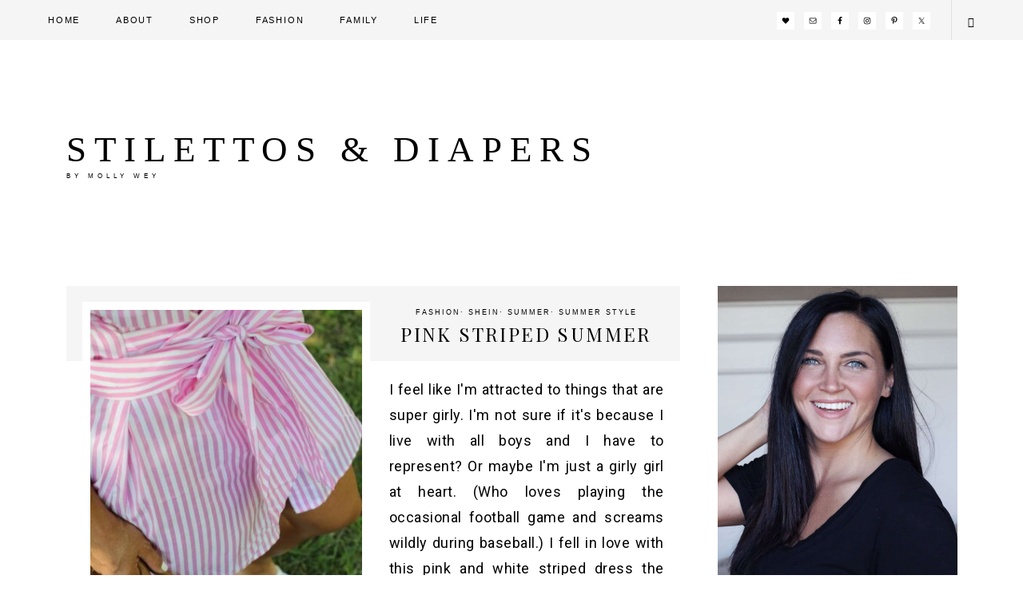

--- FILE ---
content_type: text/html; charset=UTF-8
request_url: https://stilettosanddiapers.com/tag/striped-dress/
body_size: 95270
content:
<!DOCTYPE html>
<html lang="en-US">
<head >
<meta charset="UTF-8" />
<meta name="viewport" content="width=device-width, initial-scale=1" />
<meta name='robots' content='index, follow, max-image-preview:large, max-snippet:-1, max-video-preview:-1' />

	<!-- This site is optimized with the Yoast SEO plugin v20.3 - https://yoast.com/wordpress/plugins/seo/ -->
	<title>Striped dress Archives - Stilettos &amp; Diapers</title><link rel="preload" href="https://stilettosanddiapers.com/wp-content/uploads/2018/06/IMG_8552-e1528989487784-360x500.jpg" as="image" fetchpriority="high" /><link rel="preload" href="https://stilettosanddiapers.com/wp-content/uploads/2018/04/Facetune_20-04-2018-13-43-05-1.jpg" as="image" imagesrcset="https://stilettosanddiapers.com/wp-content/uploads/2018/04/Facetune_20-04-2018-13-43-05-1.jpg 1024w, https://stilettosanddiapers.com/wp-content/uploads/2018/04/Facetune_20-04-2018-13-43-05-1-200x300.jpg 200w, https://stilettosanddiapers.com/wp-content/uploads/2018/04/Facetune_20-04-2018-13-43-05-1-768x1152.jpg 768w, https://stilettosanddiapers.com/wp-content/uploads/2018/04/Facetune_20-04-2018-13-43-05-1-683x1024.jpg 683w" imagesizes="(max-width: 1024px) 100vw, 1024px" fetchpriority="high" /><style id="perfmatters-used-css">@-webkit-keyframes sbi-sk-scaleout{0%{-webkit-transform:scale(0);}100%{-webkit-transform:scale(1);opacity:0;}}@keyframes sbi-sk-scaleout{0%{-webkit-transform:scale(0);-ms-transform:scale(0);transform:scale(0);}100%{-webkit-transform:scale(1);-ms-transform:scale(1);transform:scale(1);opacity:0;}}@-webkit-keyframes fa-spin{0%{-webkit-transform:rotate(0deg);transform:rotate(0deg);}100%{-webkit-transform:rotate(359deg);transform:rotate(359deg);}}@keyframes fa-spin{0%{-webkit-transform:rotate(0deg);transform:rotate(0deg);}100%{-webkit-transform:rotate(359deg);transform:rotate(359deg);}}html{font-family:sans-serif;-ms-text-size-adjust:100%;-webkit-text-size-adjust:100%;}body{margin:0;}article,aside,details,figcaption,figure,footer,header,hgroup,main,nav,section,summary{display:block;}[hidden],template{display:none;}a{background:0 0;}a:active,a:hover{outline:0;}img{border:0;}svg:not(:root){overflow:hidden;}button,input,optgroup,select,textarea{color:inherit;font:inherit;margin:0;}button{overflow:visible;}button,select{text-transform:none;}button,html input[type=button],input[type=reset],input[type=submit]{-webkit-appearance:button;cursor:pointer;}button[disabled],html input[disabled]{cursor:default;}button::-moz-focus-inner,input::-moz-focus-inner{border:0;padding:0;}input{line-height:normal;}input[type=checkbox],input[type=radio]{box-sizing:border-box;padding:0;}input[type=number]::-webkit-inner-spin-button,input[type=number]::-webkit-outer-spin-button{height:auto;}input[type=search]{-webkit-appearance:textfield;-moz-box-sizing:content-box;-webkit-box-sizing:content-box;box-sizing:content-box;}input[type=search]::-webkit-search-cancel-button,input[type=search]::-webkit-search-decoration{-webkit-appearance:none;}*,input[type="search"]{-webkit-box-sizing:border-box;-moz-box-sizing:border-box;box-sizing:border-box;}.author-box:before,.clearfix:before,.entry:before,.entry-content:before,.footer-widgets:before,.nav-primary:before,.nav-secondary:before,.pagination:before,.site-container:before,.site-footer:before,.site-header:before,.site-inner:before,.wrap:before{content:" ";display:table;}.author-box:after,.clearfix:after,.entry:after,.entry-content:after,.footer-widgets:after,.nav-primary:after,.nav-secondary:after,.pagination:after,.site-container:after,.site-footer:after,.site-header:after,.site-inner:after,.wrap:after{clear:both;content:" ";display:table;}body{color:#000;font-family:"Lato",sans-serif;font-size:12px;font-weight:300;letter-spacing:.5px;line-height:1.8;margin:0;}a,button,input:focus,input[type="button"],input[type="reset"],input[type="submit"],textarea:focus,.button,.gallery img{-webkit-transition:all .1s ease-in-out;-moz-transition:all .1s ease-in-out;-ms-transition:all .1s ease-in-out;-o-transition:all .1s ease-in-out;transition:all .1s ease-in-out;}::-moz-selection{background-color:#ffc9bd;color:#fff;}::selection{background-color:#ffc9bd;color:#fff;}a{color:#ffc9bd;text-decoration:none;}a:hover{color:#000;}p{margin:0 0 28px;padding:0;text-align:justify;}.sidebar p{text-align:center;}ol,ul{margin:0;padding:0;}li{list-style-type:none;}blockquote,cite,em,i{font-style:italic;}.more-link a,.more-from-category a{clear:both;color:#ffc9bd;display:table;font-family:"Lato",sans-serif;font-size:12px;font-weight:400;letter-spacing:2px;margin:20px auto;padding:10px 25px;text-transform:uppercase;}a.more-link{font-family:"Lato",sans-serif;font-size:11px;font-weight:300;letter-spacing:2px;text-transform:uppercase;clear:both;display:inline-block;width:47%;margin-top:10px;}.more-link a:hover,a.more-link:hover,.more-from-category a:hover{color:#000;}.more-link i{font-family:"playfair display",serif;font-size:10px;text-transform:lowercase;}h1,h2,h3,h4,h5,h6{color:#000;font-family:"Playfair Display",sans-serif;font-style:normal;font-weight:400;letter-spacing:.1em;line-height:1.2;margin:0 0 30px;text-transform:uppercase;}h2{font-size:24px;}h3{font-size:20px;}h4{font-size:18px;}embed,iframe,img,object,video,.featured-content img.entry-image,.wp-caption{max-width:100%;}img{height:auto;}input,select,textarea{background-color:#fff;border:1px solid #f5f5f5;color:#000;font-size:11px;font-weight:300;padding:15px;width:100%;}input:focus,textarea:focus{border:1px solid #999;outline:none;}input[type="checkbox"],input[type="image"],input[type="radio"]{width:auto;}::-moz-placeholder{color:#000;font-weight:300;opacity:1;}::-webkit-input-placeholder{color:#000;font-weight:300;}button,input[type="button"],input[type="reset"],input[type="submit"],.button{background:#ffc9bd;border:none;color:#fff;cursor:pointer;font-family:"Century Gothic",sans-serif;font-size:10px;font-weight:400;letter-spacing:2px;padding:15px 25px;text-transform:uppercase;width:auto;}button:hover,input:hover[type="button"],input:hover[type="reset"],input:hover[type="submit"],.button:hover{background-color:#fff;color:#000;}.button{display:inline-block;}input[type="search"]::-webkit-search-cancel-button,input[type="search"]::-webkit-search-results-button{display:none;}.wrap{margin:0 auto;max-width:1115px;}.site-inner{background:#fff;clear:both;margin:0 auto;}.content-sidebar-wrap{margin:0 auto;width:1115px;}.content{float:right;width:768px;}.content-sidebar .content,.content-sidebar-sidebar .content,.sidebar-content-sidebar .content{float:left;}.sidebar-primary{float:right;width:300px;}.genesis-nav-menu .search input[type="submit"],.widget_search input[type="submit"]{border:0;clip:rect(0,0,0,0);height:1px;margin:-1px;padding:0;position:absolute;width:1px;}.sidebar .sb-search-input{background:#f5f5f5;border:0 !important;text-align:center;}.entry-title,.page-title{font-size:18px;font-weight:400;text-align:center;margin-bottom:0;}.entry-title a,.sidebar .widget-title a{color:#000;}.entry-title a:hover{color:#ffc9bd;}.widget-title{font-size:14px;letter-spacing:1px;margin-bottom:10px;padding:10px 0;text-align:center;}.footer-widgets .widget-title{border:none;padding:0;}a.aligncenter img{display:block;margin:0 auto;}.alignleft{float:left;text-align:left;}a.alignleft,a.alignnone,a.alignright{max-width:100%;}img.centered,.aligncenter{display:block;margin-bottom:12px;margin-top:12px;}a.alignleft,img.alignleft,.wp-caption.alignleft{margin:0 24px 24px 0;}a.alignright,img.alignright,.wp-caption.alignright{margin:0 0 24px 24px;}.widget{word-wrap:break-word;}.widget li li{border:none;margin:0 0 0 30px;padding:0;}.enews-widget input{margin-bottom:16px;}.enews-widget input[type="submit"]{margin:0;width:100%;}.enews form + p{margin-top:24px;}.pum-content p{text-align:center;}.fancybox-content-inside input,.pum-content input{float:left;width:100%;margin:5px 0;padding:15px;background:#f5f5f5 !important;}.popmake #mc-embedded-subscribe{clear:both;width:200px;display:block;margin:0 auto;text-align:center;float:none;margin-top:-30px;}.genesis-nav-menu .simple-social-icons ul li a{background:transparent !important;color:#000 !important;font-size:10px !important;}.genesis-nav-menu .simple-social-icons ul li a:hover{background:transparent !important;color:#ffc9bd !important;}.sidebar .simple-social-icons ul li a,.sidebar .simple-social-icons ul li a:hover{padding:10px !important;}.sidebar .simple-social-icons ul li{margin:0 3px 12px !important;}.site-header{background:#fff;min-height:54px;padding:70px 0px 40px;}.title-area{float:left;margin:20px 0;padding:20px 0;text-align:center;width:429px;}.header-full-width .title-area{width:100%;}.site-title{font-family:"Bodoni MT","Didot","Didot LT STD","Book Antiqua","Garamond","Arapey",serif;font-size:45px;font-weight:300;letter-spacing:10px;line-height:1.2;text-transform:uppercase;}.site-title a,.site-title a:hover{color:#000;}.site-description{display:block;font-family:"Arimo",sans-serif;font-size:8px;letter-spacing:5px;margin-bottom:0;text-transform:uppercase;}.site-description,.site-title{margin-bottom:0;}.site-header .widget-area{float:right;padding:45px 0 0;text-align:right;width:800px;}.genesis-nav-menu{font-family:"Century Gothic",sans-serif;font-size:9px;font-weight:300;letter-spacing:.2em;line-height:1;text-transform:uppercase;width:100%;}.genesis-nav-menu li{float:none;list-style-type:none;}.genesis-nav-menu li li{margin-left:0;}.genesis-nav-menu .menu-item{display:inline-block;text-align:center;}.genesis-nav-menu .menu-item:hover{position:relative;}.genesis-nav-menu a{color:#000;display:block;padding:20px;text-transform:uppercase;}.genesis-nav-menu li a:hover::after{color:#000;}.genesis-nav-menu a:hover,.genesis-nav-menu .current-menu-item > a{color:#ffc9bd;}.genesis-nav-menu .sub-menu{background:#fff;float:none !important;border:1px solid #e1e1e1;border-top:none;left:-9999px;opacity:0;position:absolute;-webkit-transition:opacity .4s ease-in-out;-moz-transition:opacity .4s ease-in-out;-ms-transition:opacity .4s ease-in-out;-o-transition:opacity .4s ease-in-out;transition:opacity .4s ease-in-out;width:150px;text-align:left !important;z-index:99;}.genesis-nav-menu .sub-menu a{color:#000;font-size:9px;width:150px;text-align:left;}.genesis-nav-menu .sub-menu li a{padding:20px;}.genesis-nav-menu .sub-menu .sub-menu{margin:-49px 0 0 199px;}.genesis-nav-menu .menu-item:hover > .sub-menu{left:0%;margin-left:0px;opacity:1;}.genesis-nav-menu .menu-item:hover > .sub-menu > .menu-item:hover > .sub-menu{left:199px;margin-left:0px;opacity:1;}.genesis-nav-menu .widget-area{float:right;padding:15px 20px 0;width:auto;}.site-header .sub-menu{border-top:1px solid #efefef;}.site-header .sub-menu .sub-menu{margin-top:-51px;}.site-header .genesis-nav-menu li li{margin-left:0;}.nav-secondary{background:#f5f5f5;padding:0px 40px;}.nav-secondary .wrap{max-width:none;width:100%;}.nav-footer{background:#fff;text-align:center;}.genesis-nav-menu .sb-search{border-left:1px solid #e1e1e1;position:relative;width:0%;min-width:50px;max-width:250px;height:50px;float:right;overflow:hidden;-webkit-transition:width .3s;-moz-transition:width .3s;transition:width .3s;-webkit-backface-visibility:hidden;}.genesis-nav-menu .sb-search-input{position:absolute;top:0;right:0;border:none;outline:none;background:#f5f5f5;width:100%;height:50px;margin:0;z-index:10;padding:15px 65px 15px 19px;font-family:"Neuton",serif;font-size:10px;color:#000;text-transform:uppercase;font-weight:400;letter-spacing:.2em;}.genesis-nav-menu input[type="search"].sb-search-input{-webkit-appearance:none;-webkit-border-radius:0px;}.genesis-nav-menu .sb-search input:focus{border:none;}.genesis-nav-menu .sb-icon-search,.genesis-nav-menu .sb-search-submit{border-left:1px solid #e1e1e1;width:50px;height:50px;display:block;position:absolute;right:0;top:0;padding:0;margin:0;line-height:55px;text-align:center;cursor:pointer;background:#f5f5f5;}.genesis-nav-menu .sb-search-submit{background:#fff;-ms-filter:"progid:DXImageTransform.Microsoft.Alpha(Opacity=0)";filter:alpha(opacity=0);opacity:0;color:transparent;border:none;outline:none;z-index:-1;}.genesis-nav-menu .sb-icon-search{z-index:90;font-family:"ionicons";font-size:13px;speak:none;font-style:normal;font-weight:normal;font-variant:normal;text-transform:none;-webkit-font-smoothing:antialiased;}.genesis-nav-menu .sb-icon-search:before{content:"";}.entry{padding:0px 0 0 0;margin-bottom:15px;}.entry-header,.page.page-template-page_blog .entry-header{background:#f5f5f5;padding:20px;}.entry-header  img{border:10px solid #fff;}.sidebar-content .content .entry .alignleft.entry-image,.content-sidebar .content .entry .alignleft.entry-image{width:360px;}.entry-content{padding:20px 20px;}.entry-content ol,.entry-content ul{margin-bottom:28px;margin-left:40px;}.entry-content ul > li{list-style-type:disc;}.entry-content ol ol,.entry-content ul ul{margin-bottom:0;}p.entry-meta{margin-bottom:0;}.entry-header .entry-meta{padding:5px 0 5px;}.entry-header .entry-meta{font-family:"Century Gothic",sans-serif;font-size:9px;font-weight:400;letter-spacing:2px;text-align:center;}.entry-header .entry-meta a{color:#000;text-transform:uppercase;}.entry-footer{font-family:"century gothic",sans-serif;font-size:10px;overflow:hidden;padding-top:3px;text-transform:uppercase;}.entry-footer .entry-meta{border-bottom:1px solid #efefef;border-top:1px solid #efefef;overflow:hidden;font-weight:400;}.entry-time{float:left;padding:10px;width:auto;}.sidebar li{margin-bottom:5px;padding:5px;text-align:center;}.sidebar li a{color:#666;}.sidebar p:last-child,.sidebar ul > li:last-child{margin-bottom:0;}.sidebar .widget{margin-bottom:30px;overflow:hidden;padding:0px;}.sidebar .enews-widget{border:none;text-align:center;}.sidebar-primary .widget-title{border-bottom:0;}.sidebar .widget-title span{background:#fff;padding-left:15px;padding-right:15px;letter-spacing:2px;}.sidebar .widget-title span::after{content:"";display:inline-block;border-bottom:1px solid #efefef;height:1px;width:100%;float:left;margin-top:-10px;}.footer-widgets{background:#f5f5f5;clear:both;padding-top:40px;}.footer-widgets li{margin-bottom:10px;text-align:center;}.footer-widgets .widget{margin-bottom:40px;}.footer-widgets p:last-child{margin-bottom:0;}.footer-widgets-1,.footer-widgets-2,.footer-widgets-3{padding:1%;width:32%;}.footer-widgets-1,.footer-widgets-2{float:left;}.site-footer{background-color:#f5f5f5;font-family:"lato",sans-serif;font-weight:300;font-size:9px;font-style:italic;letter-spacing:1px;line-height:1;padding:20px 0;text-align:center;width:100%;}.site-footer p{margin-bottom:0;text-align:center;}.site-footer a{color:#000;text-decoration:underline;}@-webkit-keyframes fadeInUp{from{opacity:0;-webkit-transform:translateY(20px);}to{opacity:1;-webkit-transform:translateY(0);}}@keyframes fadeInUp{from{opacity:0;transform:translateY(20px);}to{opacity:1;transform:translateY(0);}}@media only screen and (max-width: 1200px){.site-inner,.wrap,.widget-above-content .wrap,.content-sidebar-wrap{max-width:100%;}.content,.site-header .widget-area{width:60%;}.sidebar-primary,.title-area{width:360px;}.footer-widgets-1{margin-right:30px;}}@media only screen and (max-width: 960px){.content,.footer-widgets-1,.footer-widgets-2,.footer-widgets-3,.sidebar-primary,.sidebar-secondary,.site-header .widget-area,.title-area,.dazzling-landing .site-inner,.content-sidebar-wrap{width:100%;}.site-header .wrap{padding:20px 5%;}.sidebar-primary{border-left:none;}.genesis-nav-menu li,.site-header ul.genesis-nav-menu,.site-header .search-form{float:none;}.genesis-nav-menu,.site-description,.site-header .title-area,.site-header .search-form,.site-title{text-align:center;}.genesis-nav-menu a,.genesis-nav-menu > .first > a,.genesis-nav-menu > .last > a{padding:20px 16px;}.footer-widgets-1{margin-right:0;}}@media only screen and (max-width: 800px){.simple-social-icons ul li a,.simple-social-icons ul li a:hover{padding:7px !important;}.genesis-nav-menu .menu-item:hover > .sub-menu > .menu-item:hover > .sub-menu,.genesis-nav-menu .menu-item:hover > .sub-menu,.genesis-nav-menu.responsive-menu .sub-menu{left:auto;opacity:1;margin:0 auto;position:relative;width:100%;}.genesis-nav-menu .sub-menu{border:none;}.genesis-nav-menu li a::after{content:"";}.genesis-nav-menu .widget-area{float:none;margin:0 auto;width:100%;}.genesis-nav-menu .sb-search{display:none;}a.more-link{width:30%;}}@media only screen and (max-width: 700px){a.more-link{width:100%;}.content-sidebar .content .entry .alignleft.entry-image{display:inline-block;max-width:100%;margin:0 auto;width:auto;float:none;text-align:center;}}@media only screen and (max-width: 500px){.site-header .wrap{padding:0 5%;}.title-area{width:100%;}}:where(.wp-block-button__link){box-shadow:none;text-decoration:none;border-radius:9999px;padding:calc(.667em + 2px) calc(1.333em + 2px);}:where(.wp-block-columns.has-background){padding:1.25em 2.375em;}:where(.wp-block-post-comments input[type=submit]){border:none;}.wp-block-embed.alignleft,.wp-block-embed.alignright,.wp-block[data-align=left]>[data-type="core/embed"],.wp-block[data-align=right]>[data-type="core/embed"]{max-width:360px;width:100%;}.wp-block-embed.alignleft .wp-block-embed__wrapper,.wp-block-embed.alignright .wp-block-embed__wrapper,.wp-block[data-align=left]>[data-type="core/embed"] .wp-block-embed__wrapper,.wp-block[data-align=right]>[data-type="core/embed"] .wp-block-embed__wrapper{min-width:280px;}.wp-block-cover .wp-block-embed{min-width:320px;min-height:240px;}.wp-block-embed{overflow-wrap:break-word;}.wp-block-embed figcaption{margin-top:.5em;margin-bottom:1em;}.wp-block-embed iframe{max-width:100%;}.wp-block-embed__wrapper{position:relative;}.wp-embed-responsive .wp-has-aspect-ratio .wp-block-embed__wrapper:before{content:"";display:block;padding-top:50%;}.wp-embed-responsive .wp-has-aspect-ratio iframe{position:absolute;top:0;right:0;bottom:0;left:0;height:100%;width:100%;}.wp-embed-responsive .wp-embed-aspect-21-9 .wp-block-embed__wrapper:before{padding-top:42.85%;}.wp-embed-responsive .wp-embed-aspect-18-9 .wp-block-embed__wrapper:before{padding-top:50%;}.wp-embed-responsive .wp-embed-aspect-16-9 .wp-block-embed__wrapper:before{padding-top:56.25%;}.wp-embed-responsive .wp-embed-aspect-4-3 .wp-block-embed__wrapper:before{padding-top:75%;}.wp-embed-responsive .wp-embed-aspect-1-1 .wp-block-embed__wrapper:before{padding-top:100%;}.wp-embed-responsive .wp-embed-aspect-9-16 .wp-block-embed__wrapper:before{padding-top:177.77%;}.wp-embed-responsive .wp-embed-aspect-1-2 .wp-block-embed__wrapper:before{padding-top:200%;}:where(.wp-block-file__button){border-radius:2em;padding:.5em 1em;}:where(.wp-block-file__button):is(a):active,:where(.wp-block-file__button):is(a):focus,:where(.wp-block-file__button):is(a):hover,:where(.wp-block-file__button):is(a):visited{box-shadow:none;color:#fff;opacity:.85;text-decoration:none;}ol,ul{box-sizing:border-box;}:where(.wp-block-navigation.has-background .wp-block-navigation-item a:not(.wp-element-button)),:where(.wp-block-navigation.has-background .wp-block-navigation-submenu a:not(.wp-element-button)),:where(.wp-block-navigation .wp-block-navigation__submenu-container .wp-block-navigation-item a:not(.wp-element-button)),:where(.wp-block-navigation .wp-block-navigation__submenu-container .wp-block-navigation-submenu a:not(.wp-element-button)){padding:.5em 1em;}@keyframes overlay-menu__fade-in-animation{0%{opacity:0;transform:translateY(.5em);}to{opacity:1;transform:translateY(0);}}:where(p.has-text-color:not(.has-link-color)) a{color:inherit;}:where(.wp-block-search__button){border:1px solid #ccc;padding:.375em .625em;}:where(.wp-block-search__button-inside .wp-block-search__inside-wrapper){padding:4px;border:1px solid #949494;}:where(.wp-block-search__button-inside .wp-block-search__inside-wrapper) :where(.wp-block-search__button){padding:.125em .5em;}:root{--wp--preset--font-size--normal:16px;--wp--preset--font-size--huge:42px;}.aligncenter{clear:both;}html :where(.has-border-color){border-style:solid;}html :where([style*=border-top-color]){border-top-style:solid;}html :where([style*=border-right-color]){border-right-style:solid;}html :where([style*=border-bottom-color]){border-bottom-style:solid;}html :where([style*=border-left-color]){border-left-style:solid;}html :where([style*=border-width]){border-style:solid;}html :where([style*=border-top-width]){border-top-style:solid;}html :where([style*=border-right-width]){border-right-style:solid;}html :where([style*=border-bottom-width]){border-bottom-style:solid;}html :where([style*=border-left-width]){border-left-style:solid;}html :where(img[class*=wp-image-]){height:auto;max-width:100%;}.jal-slide-up{height:0;}.jal-slide-up,.jal-slide-down{overflow:hidden;transition:height .5s ease-in-out;}body .wp-block-js-archive-list-archive-widget ul.jaw_widget,body .wp-block-js-archive-list-archive-widget ul.jaw_widget ul,body ul.jaw_widget,ul.jaw_widget ul{list-style:none;margin-left:0;padding-left:0;}.wp-block-js-archive-list-archive-widget ul.jaw_widget li,.jaw_widget ul li{padding-left:1rem;list-style:none;}@keyframes fadeIn{0%{opacity:0;height:auto;visibility:visible;}100%{opacity:1;visibility:visible;height:auto;}}@keyframes fadeOut{0%{opacity:1;height:auto;visibility:visible;}85%{opacity:0;}99%{height:auto;visibility:visible;}100%{visibility:hidden;height:0;}}@keyframes slideDown{0%{opacity:0;transform:translateY(0);}100%{opacity:1;transform:translateY(100%);}}@keyframes slideUp{0%{height:auto;transform:scaleY(1);}99%{height:auto;transform:scaleY(0);}100%{height:0;}}.simple-social-icons svg[class^="social-"],.simple-social-icons svg[class*=" social-"]{display:inline-block;width:1em;height:1em;stroke-width:0;stroke:currentColor;fill:currentColor;}.simple-social-icons{overflow:hidden;}.simple-social-icons ul{margin:0;padding:0;}.simple-social-icons ul li{background:none !important;border:none !important;float:left;list-style-type:none !important;margin:0 6px 12px !important;padding:0 !important;}.simple-social-icons ul li a{border:none !important;-moz-box-sizing:content-box;-webkit-box-sizing:content-box;box-sizing:content-box;display:inline-block;font-style:normal !important;font-variant:normal !important;font-weight:normal !important;height:1em;line-height:1em;text-align:center;text-decoration:none !important;text-transform:none !important;width:1em;}.simple-social-icons ul.aligncenter{text-align:center;}.simple-social-icons ul.aligncenter li{display:inline-block;float:none;}@media only screen and (min-width:801px){.mob_menu,.mobmenu-panel,.mobmenu,.mobmenu-cart-panel,.mobmenu-footer-menu-holder,.mobmenu-right-panel,.mobmenu-left-panel{display:none !important;}}@media only screen and (max-width:800px){.responsive-menu-icon,.nav-secondary{display:none !important;}}@media only screen and (max-width:800px){.mobmenur-container i{color:#fff;}.mobmenul-container i{color:#fff;}.mobmenul-container img{max-height:40px;float:left;}.mobmenur-container img{max-height:40px;float:right;}#mobmenuleft li a,#mobmenuleft li a:visited,.mobmenu-content h2,.mobmenu-content h3,.show-nav-left .mob-menu-copyright,.show-nav-left .mob-expand-submenu i{color:#666;}.mob-cancel-button{font-size:30px !important;}.mobmenu-content #mobmenuleft .sub-menu  .sub-menu li a:hover{color:#ccc;}.mobmenu-content #mobmenuleft .sub-menu .sub-menu li:hover{background-color:#666;}.mobmenu-content #mobmenuleft li:hover,.mobmenu-content #mobmenuright li:hover{background-color:#666;}.mobmenu-content #mobmenuleft .sub-menu{background-color:#3a3a3a;margin:0;color:#fff;width:100%;position:initial;height:100%;}.mob-menu-left-bg-holder{opacity:1;background-attachment:fixed;background-position:center top;-webkit-background-size:cover;-moz-background-size:cover;background-size:cover;}.mobmenu-content #mobmenuleft .sub-menu a{color:#fff;}#mobmenuleft li:hover a,#mobmenuleft li:hover i{color:#fff;}.mobmenul-container{top:10px;margin-left:5px;margin-top:0px;height:50px;float:left;}.mobmenur-container{top:10px;margin-right:5px;margin-top:0px;}.mob-menu-header-holder{width:100%;background-color:transparent;height:50px;position:fixed;}body.mob-menu-overlay,body.mob-menu-slideout,body.mob-menu-slideout-over,body.mob-menu-slideout-top{padding-top:0px;}.mobmenul-container,.mobmenur-container{position:absolute;}.mobmenu-left-panel{background-color:#f7f7f7;width:270px;}.mob-menu-slideout .mobmenu-panel,.mob-menu-slideout-over .mobmenu-panel,.mob-menu-slideout .mobmenu-cart-panel,.mob-menu-slideout-over .mobmenu-cart-panel{position:fixed;top:0;height:100%;overflow-y:auto;overflow-x:auto;z-index:10000;opacity:1;}body.mob-menu-overlay,body.mob-menu-slideout,body.mob-menu-slideout-over,body.mob-menu-slideout-top{overflow-x:hidden;}.mobmenu-left-panel li a,.leftmbottom,.leftmtop{padding-left:10%;padding-right:10%;}.mobmenu-content li > .sub-menu li{padding-left:calc(10 * 1%);}.mobmenul-container i{line-height:30px;font-size:30px;float:left;}.mobmenur-container i{line-height:30px;font-size:30px;float:right;}.nav,.main-navigation,.genesis-nav-menu,#main-header,#et-top-navigation,.site-header,.site-branding,.ast-mobile-menu-buttons,.storefront-handheld-footer-bar,.hide{display:none !important;}.mobmenu-content #mobmenuleft > li > a:hover{background-color:#666;}.mobmenu-left-panel .mob-cancel-button{color:#666;}}#mobmenuleft .mob-expand-submenu,#mobmenuleft > .widgettitle,#mobmenuleft li a,#mobmenuleft li a:visited,#mobmenuleft .mobmenu-content h2,#mobmenuleft .mobmenu-content h3,.mobmenu-left-panel .mobmenu-display-name,.mobmenu-content .mobmenu-tabs-header li{font-family:Roboto;font-size:inherit;font-weight:inherit;font-style:normal;line-height:1.5em;letter-spacing:normal;text-transform:none;}@font-face{font-family:"mobmenu";src:url("https://stilettosanddiapers.com/wp-content/plugins/mobile-menu/includes/css/font/mobmenu.woff2?31192480") format("woff2"),url("https://stilettosanddiapers.com/wp-content/plugins/mobile-menu/includes/css/font/mobmenu.woff?31192480") format("woff");font-weight:normal;font-style:normal;}[class^="mob-icon-"]:before,[class*=" mob-icon-"]:before{font-family:"mobmenu";font-style:normal;font-weight:normal;speak:none;display:inline-block;text-decoration:inherit;width:1em;margin-right:.2em;text-align:center;font-variant:normal;text-transform:none;line-height:1em;margin-left:.2em;-webkit-font-smoothing:antialiased;-moz-osx-font-smoothing:grayscale;}.mob-icon-menu:before{content:"";}.mob-icon-cancel-1:before{content:"";}.mob-cancel-button{z-index:99999999 !important;position:relative !important;}.mobmenu-content .widget{padding-bottom:0px;padding:20px;}.mob-menu-left-bg-holder,.mob-menu-right-bg-holder,.mob-menu-cart-bg-holder{width:100%;height:100%;position:absolute;z-index:-50;background-repeat:no-repeat;top:0;left:0;}.mobmenu-content .sub-menu{display:none;opacity:1;}.mobmenur-container{position:absolute;right:0px;}.mob-cancel-button{display:none;z-index:99999999;}.mobmenu-content li a{display:block;letter-spacing:1px;padding:10px 20px;text-decoration:none;font-size:14px;}.mobmenu-content li a:active,.mobmenu-content li:active,.mobmenu-content li a .mob-expand-submenu:active{border-style:outset;border:none;}.mobmenu-left-alignment{-webkit-transform:translateX(-100%);-moz-transform:translateX(-100%);-ms-transform:translateX(-100%);-o-transform:translateX(-100%);transform:translateX(-100%);}.show-nav-left .mob-menu-header-holder,.show-nav-right .mob-menu-header-holder,.mob-menu-header-holder,.mobmenu-panel,.mobmenu-overlay,.show-nav-left .mobmenu-push-wrap,.show-nav-right .mobmenu-push-wrap,.show-nav-left .mob-menu-header-holder,.show-nav-left .mobmenu-left-alignment,.show-nav-right .mobmenu-right-alignment,.show-nav-left .mobmenu-overlay,.show-nav-right .mobmenu-overlay{-webkit-transition:-webkit-transform .5s;-moz-transition:-moz-transform .5s;-ms-transition:-ms-transform .5s;-o-transition:-o-transform .5s;transition:transform .5s;}.mobmenu-overlay{opacity:0;}.widget img{max-width:100%;}#mobmenuleft,#mobmenuright{margin:0;padding:0;}#mobmenuleft  li > ul{display:none;left:15px;padding-left:0px;}.mobmenu-content li{list-style:none;visibility:visible;opacity:1;-webkit-tap-highlight-color:rgba(0,0,0,0);margin:0;}.mob-menu-slideout .mobmenu-left-alignment,.mob-menu-slideout-over .mobmenu-left-alignment{left:0;}.mob-menu-header-holder{font-weight:bold;top:0px;right:0px;color:#000;display:block;z-index:10000;}.mobmenu .sub-menu li > a{padding-left:50px;}.mobmenu .sub-menu .sub-menu li a{padding-left:75px;}.mobmenu-left-panel .mobmenu-left-bt,.mobmenu-right-panel .mobmenu-right-bt{position:absolute;right:0px;top:0px;font-size:30px;}.mobmenu-content{margin-top:45px;padding-bottom:120px;z-index:1;height:calc(100% - 45px);overflow:auto;padding-top:10px;}[data-panel-target="mobmenu-filter-panel"].mobmenu-trigger-action{float:left;}.mobmenu-content li a:focus{outline:none;}.mobmenu-content .widget_media_image{text-align:center;}@keyframes ellipsis{from{width:2px;}to{width:15px;}}</style>
	<link rel="canonical" href="https://stilettosanddiapers.com/tag/striped-dress/" />
	<meta property="og:locale" content="en_US" />
	<meta property="og:type" content="article" />
	<meta property="og:title" content="Striped dress Archives - Stilettos &amp; Diapers" />
	<meta property="og:url" content="https://stilettosanddiapers.com/tag/striped-dress/" />
	<meta property="og:site_name" content="Stilettos &amp; Diapers" />
	<meta name="twitter:card" content="summary_large_image" />
	<meta name="twitter:site" content="@stilettodiapers" />
	<script type="application/ld+json" class="yoast-schema-graph">{"@context":"https://schema.org","@graph":[{"@type":"CollectionPage","@id":"https://stilettosanddiapers.com/tag/striped-dress/","url":"https://stilettosanddiapers.com/tag/striped-dress/","name":"Striped dress Archives - Stilettos &amp; Diapers","isPartOf":{"@id":"https://stilettosanddiapers.com/#website"},"primaryImageOfPage":{"@id":"https://stilettosanddiapers.com/tag/striped-dress/#primaryimage"},"image":{"@id":"https://stilettosanddiapers.com/tag/striped-dress/#primaryimage"},"thumbnailUrl":"https://stilettosanddiapers.com/wp-content/uploads/2018/06/IMG_8552-e1528989487784.jpg","breadcrumb":{"@id":"https://stilettosanddiapers.com/tag/striped-dress/#breadcrumb"},"inLanguage":"en-US"},{"@type":"ImageObject","inLanguage":"en-US","@id":"https://stilettosanddiapers.com/tag/striped-dress/#primaryimage","url":"https://stilettosanddiapers.com/wp-content/uploads/2018/06/IMG_8552-e1528989487784.jpg","contentUrl":"https://stilettosanddiapers.com/wp-content/uploads/2018/06/IMG_8552-e1528989487784.jpg","width":1024,"height":1536,"caption":"Seersucker Summer Dress, Stilettos and Diapers"},{"@type":"BreadcrumbList","@id":"https://stilettosanddiapers.com/tag/striped-dress/#breadcrumb","itemListElement":[{"@type":"ListItem","position":1,"name":"Home","item":"https://stilettosanddiapers.com/"},{"@type":"ListItem","position":2,"name":"Striped dress"}]},{"@type":"WebSite","@id":"https://stilettosanddiapers.com/#website","url":"https://stilettosanddiapers.com/","name":"Stilettos &amp; Diapers","description":"by Molly Wey","publisher":{"@id":"https://stilettosanddiapers.com/#/schema/person/160b88f7408d57360e5a27b886e1198c"},"potentialAction":[{"@type":"SearchAction","target":{"@type":"EntryPoint","urlTemplate":"https://stilettosanddiapers.com/?s={search_term_string}"},"query-input":"required name=search_term_string"}],"inLanguage":"en-US"},{"@type":["Person","Organization"],"@id":"https://stilettosanddiapers.com/#/schema/person/160b88f7408d57360e5a27b886e1198c","name":"molly.dee1@gmail.com","image":{"@type":"ImageObject","inLanguage":"en-US","@id":"https://stilettosanddiapers.com/#/schema/person/image/","url":"https://stilettosanddiapers.com/wp-content/uploads/2017/07/stilettos2x.png","contentUrl":"https://stilettosanddiapers.com/wp-content/uploads/2017/07/stilettos2x.png","width":958,"height":108,"caption":"molly.dee1@gmail.com"},"logo":{"@id":"https://stilettosanddiapers.com/#/schema/person/image/"},"sameAs":["http://www.facebook.com/stilettosanddiapers","http://www.instagram.com/stilettodiapers","http://www.pinterest.com/stilettodiapers"]}]}</script>
	<!-- / Yoast SEO plugin. -->



<link rel='dns-prefetch' href='//code.ionicframework.com' />
<link rel='dns-prefetch' href='//maxcdn.bootstrapcdn.com' />
<script id="wpp-js" src="https://stilettosanddiapers.com/wp-content/plugins/wordpress-popular-posts/assets/js/wpp.min.js?ver=7.2.0" data-sampling="1" data-sampling-rate="23" data-api-url="https://stilettosanddiapers.com/wp-json/wordpress-popular-posts" data-post-id="0" data-token="52f361d70e" data-lang="0" data-debug="0" type="pmdelayedscript" data-perfmatters-type="text/javascript" data-cfasync="false" data-no-optimize="1" data-no-defer="1" data-no-minify="1"></script>
<script type="pmdelayedscript" data-cfasync="false" data-no-optimize="1" data-no-defer="1" data-no-minify="1">(()=>{"use strict";const e=[400,500,600,700,800,900],t=e=>`wprm-min-${e}`,n=e=>`wprm-max-${e}`,s=new Set,o="ResizeObserver"in window,r=o?new ResizeObserver((e=>{for(const t of e)c(t.target)})):null,i=.5/(window.devicePixelRatio||1);function c(s){const o=s.getBoundingClientRect().width||0;for(let r=0;r<e.length;r++){const c=e[r],a=o<=c+i;o>c+i?s.classList.add(t(c)):s.classList.remove(t(c)),a?s.classList.add(n(c)):s.classList.remove(n(c))}}function a(e){s.has(e)||(s.add(e),r&&r.observe(e),c(e))}!function(e=document){e.querySelectorAll(".wprm-recipe").forEach(a)}();if(new MutationObserver((e=>{for(const t of e)for(const e of t.addedNodes)e instanceof Element&&(e.matches?.(".wprm-recipe")&&a(e),e.querySelectorAll?.(".wprm-recipe").forEach(a))})).observe(document.documentElement,{childList:!0,subtree:!0}),!o){let e=0;addEventListener("resize",(()=>{e&&cancelAnimationFrame(e),e=requestAnimationFrame((()=>s.forEach(c)))}),{passive:!0})}})();</script>		<!-- This site uses the Google Analytics by MonsterInsights plugin v8.23.1 - Using Analytics tracking - https://www.monsterinsights.com/ -->
							<script src="//www.googletagmanager.com/gtag/js?id=G-EESEQP41HY" data-cfasync="false" data-wpfc-render="false" type="pmdelayedscript" async data-perfmatters-type="text/javascript" data-no-optimize="1" data-no-defer="1" data-no-minify="1"></script>
			<script data-cfasync="false" data-wpfc-render="false" type="text/javascript">
				var mi_version = '8.23.1';
				var mi_track_user = true;
				var mi_no_track_reason = '';
				
								var disableStrs = [
										'ga-disable-G-EESEQP41HY',
									];

				/* Function to detect opted out users */
				function __gtagTrackerIsOptedOut() {
					for (var index = 0; index < disableStrs.length; index++) {
						if (document.cookie.indexOf(disableStrs[index] + '=true') > -1) {
							return true;
						}
					}

					return false;
				}

				/* Disable tracking if the opt-out cookie exists. */
				if (__gtagTrackerIsOptedOut()) {
					for (var index = 0; index < disableStrs.length; index++) {
						window[disableStrs[index]] = true;
					}
				}

				/* Opt-out function */
				function __gtagTrackerOptout() {
					for (var index = 0; index < disableStrs.length; index++) {
						document.cookie = disableStrs[index] + '=true; expires=Thu, 31 Dec 2099 23:59:59 UTC; path=/';
						window[disableStrs[index]] = true;
					}
				}

				if ('undefined' === typeof gaOptout) {
					function gaOptout() {
						__gtagTrackerOptout();
					}
				}
								window.dataLayer = window.dataLayer || [];

				window.MonsterInsightsDualTracker = {
					helpers: {},
					trackers: {},
				};
				if (mi_track_user) {
					function __gtagDataLayer() {
						dataLayer.push(arguments);
					}

					function __gtagTracker(type, name, parameters) {
						if (!parameters) {
							parameters = {};
						}

						if (parameters.send_to) {
							__gtagDataLayer.apply(null, arguments);
							return;
						}

						if (type === 'event') {
														parameters.send_to = monsterinsights_frontend.v4_id;
							var hookName = name;
							if (typeof parameters['event_category'] !== 'undefined') {
								hookName = parameters['event_category'] + ':' + name;
							}

							if (typeof MonsterInsightsDualTracker.trackers[hookName] !== 'undefined') {
								MonsterInsightsDualTracker.trackers[hookName](parameters);
							} else {
								__gtagDataLayer('event', name, parameters);
							}
							
						} else {
							__gtagDataLayer.apply(null, arguments);
						}
					}

					__gtagTracker('js', new Date());
					__gtagTracker('set', {
						'developer_id.dZGIzZG': true,
											});
										__gtagTracker('config', 'G-EESEQP41HY', {"forceSSL":"true"} );
															window.gtag = __gtagTracker;										(function () {
						/* https://developers.google.com/analytics/devguides/collection/analyticsjs/ */
						/* ga and __gaTracker compatibility shim. */
						var noopfn = function () {
							return null;
						};
						var newtracker = function () {
							return new Tracker();
						};
						var Tracker = function () {
							return null;
						};
						var p = Tracker.prototype;
						p.get = noopfn;
						p.set = noopfn;
						p.send = function () {
							var args = Array.prototype.slice.call(arguments);
							args.unshift('send');
							__gaTracker.apply(null, args);
						};
						var __gaTracker = function () {
							var len = arguments.length;
							if (len === 0) {
								return;
							}
							var f = arguments[len - 1];
							if (typeof f !== 'object' || f === null || typeof f.hitCallback !== 'function') {
								if ('send' === arguments[0]) {
									var hitConverted, hitObject = false, action;
									if ('event' === arguments[1]) {
										if ('undefined' !== typeof arguments[3]) {
											hitObject = {
												'eventAction': arguments[3],
												'eventCategory': arguments[2],
												'eventLabel': arguments[4],
												'value': arguments[5] ? arguments[5] : 1,
											}
										}
									}
									if ('pageview' === arguments[1]) {
										if ('undefined' !== typeof arguments[2]) {
											hitObject = {
												'eventAction': 'page_view',
												'page_path': arguments[2],
											}
										}
									}
									if (typeof arguments[2] === 'object') {
										hitObject = arguments[2];
									}
									if (typeof arguments[5] === 'object') {
										Object.assign(hitObject, arguments[5]);
									}
									if ('undefined' !== typeof arguments[1].hitType) {
										hitObject = arguments[1];
										if ('pageview' === hitObject.hitType) {
											hitObject.eventAction = 'page_view';
										}
									}
									if (hitObject) {
										action = 'timing' === arguments[1].hitType ? 'timing_complete' : hitObject.eventAction;
										hitConverted = mapArgs(hitObject);
										__gtagTracker('event', action, hitConverted);
									}
								}
								return;
							}

							function mapArgs(args) {
								var arg, hit = {};
								var gaMap = {
									'eventCategory': 'event_category',
									'eventAction': 'event_action',
									'eventLabel': 'event_label',
									'eventValue': 'event_value',
									'nonInteraction': 'non_interaction',
									'timingCategory': 'event_category',
									'timingVar': 'name',
									'timingValue': 'value',
									'timingLabel': 'event_label',
									'page': 'page_path',
									'location': 'page_location',
									'title': 'page_title',
									'referrer' : 'page_referrer',
								};
								for (arg in args) {
																		if (!(!args.hasOwnProperty(arg) || !gaMap.hasOwnProperty(arg))) {
										hit[gaMap[arg]] = args[arg];
									} else {
										hit[arg] = args[arg];
									}
								}
								return hit;
							}

							try {
								f.hitCallback();
							} catch (ex) {
							}
						};
						__gaTracker.create = newtracker;
						__gaTracker.getByName = newtracker;
						__gaTracker.getAll = function () {
							return [];
						};
						__gaTracker.remove = noopfn;
						__gaTracker.loaded = true;
						window['__gaTracker'] = __gaTracker;
					})();
									} else {
										console.log("");
					(function () {
						function __gtagTracker() {
							return null;
						}

						window['__gtagTracker'] = __gtagTracker;
						window['gtag'] = __gtagTracker;
					})();
									}
			</script>
				<!-- / Google Analytics by MonsterInsights -->
		<script type="text/javascript">
window._wpemojiSettings = {"baseUrl":"https:\/\/s.w.org\/images\/core\/emoji\/14.0.0\/72x72\/","ext":".png","svgUrl":"https:\/\/s.w.org\/images\/core\/emoji\/14.0.0\/svg\/","svgExt":".svg","source":{"concatemoji":"https:\/\/stilettosanddiapers.com\/wp-includes\/js\/wp-emoji-release.min.js?ver=6.1.9"}};
/*! This file is auto-generated */
!function(e,a,t){var n,r,o,i=a.createElement("canvas"),p=i.getContext&&i.getContext("2d");function s(e,t){var a=String.fromCharCode,e=(p.clearRect(0,0,i.width,i.height),p.fillText(a.apply(this,e),0,0),i.toDataURL());return p.clearRect(0,0,i.width,i.height),p.fillText(a.apply(this,t),0,0),e===i.toDataURL()}function c(e){var t=a.createElement("script");t.src=e,t.defer=t.type="text/javascript",a.getElementsByTagName("head")[0].appendChild(t)}for(o=Array("flag","emoji"),t.supports={everything:!0,everythingExceptFlag:!0},r=0;r<o.length;r++)t.supports[o[r]]=function(e){if(p&&p.fillText)switch(p.textBaseline="top",p.font="600 32px Arial",e){case"flag":return s([127987,65039,8205,9895,65039],[127987,65039,8203,9895,65039])?!1:!s([55356,56826,55356,56819],[55356,56826,8203,55356,56819])&&!s([55356,57332,56128,56423,56128,56418,56128,56421,56128,56430,56128,56423,56128,56447],[55356,57332,8203,56128,56423,8203,56128,56418,8203,56128,56421,8203,56128,56430,8203,56128,56423,8203,56128,56447]);case"emoji":return!s([129777,127995,8205,129778,127999],[129777,127995,8203,129778,127999])}return!1}(o[r]),t.supports.everything=t.supports.everything&&t.supports[o[r]],"flag"!==o[r]&&(t.supports.everythingExceptFlag=t.supports.everythingExceptFlag&&t.supports[o[r]]);t.supports.everythingExceptFlag=t.supports.everythingExceptFlag&&!t.supports.flag,t.DOMReady=!1,t.readyCallback=function(){t.DOMReady=!0},t.supports.everything||(n=function(){t.readyCallback()},a.addEventListener?(a.addEventListener("DOMContentLoaded",n,!1),e.addEventListener("load",n,!1)):(e.attachEvent("onload",n),a.attachEvent("onreadystatechange",function(){"complete"===a.readyState&&t.readyCallback()})),(e=t.source||{}).concatemoji?c(e.concatemoji):e.wpemoji&&e.twemoji&&(c(e.twemoji),c(e.wpemoji)))}(window,document,window._wpemojiSettings);
</script>
<style type="text/css">
img.wp-smiley,
img.emoji {
	display: inline !important;
	border: none !important;
	box-shadow: none !important;
	height: 1em !important;
	width: 1em !important;
	margin: 0 0.07em !important;
	vertical-align: -0.1em !important;
	background: none !important;
	padding: 0 !important;
}
</style>
	<link rel="stylesheet" id="litespeed-cache-dummy-css" type="text/css" media="all" data-pmdelayedstyle="https://stilettosanddiapers.com/wp-content/plugins/litespeed-cache/assets/css/litespeed-dummy.css?ver=6.1.9">
<link rel="stylesheet" id="sbi_styles-css" type="text/css" media="all" data-pmdelayedstyle="https://stilettosanddiapers.com/wp-content/plugins/instagram-feed/css/sbi-styles.min.css?ver=6.9.1">
<link rel="stylesheet" id="stilettosanddiapers-css" type="text/css" media="all" data-pmdelayedstyle="https://stilettosanddiapers.com/wp-content/themes/stilettosanddiapers/style.css?ver=1.0.0">
<link rel="stylesheet" id="wp-block-library-css" type="text/css" media="all" data-pmdelayedstyle="https://stilettosanddiapers.com/wp-includes/css/dist/block-library/style.min.css?ver=6.1.9">
<style id='js-archive-list-archive-widget-style-inline-css' type='text/css'>
/*!***************************************************************************************************************************************************************************************************************************************!*\
  !*** css ./node_modules/css-loader/dist/cjs.js??ruleSet[1].rules[4].use[1]!./node_modules/postcss-loader/dist/cjs.js??ruleSet[1].rules[4].use[2]!./node_modules/sass-loader/dist/cjs.js??ruleSet[1].rules[4].use[3]!./src/style.scss ***!
  \***************************************************************************************************************************************************************************************************************************************/
@charset "UTF-8";
/**
 * The following styles get applied both on the front of your site
 * and in the editor.
 *
 * Replace them with your own styles or remove the file completely.
 */
.js-archive-list a,
.js-archive-list a:focus,
.js-archive-list a:hover {
  text-decoration: none;
}
.js-archive-list .loading {
  display: inline-block;
  padding-left: 5px;
  vertical-align: middle;
  width: 25px;
}

.jal-hide {
  display: none;
}

.widget_jaw_widget ul.jaw_widget,
ul.jaw_widget ul,
body .wp-block-js-archive-list-archive-widget ul.jaw_widget,
body .wp-block-js-archive-list-archive-widget ul.jaw_widget ul,
body ul.jaw_widget {
  list-style: none;
  margin-left: 0;
  padding-left: 0;
}

.widget_jaw_widget ul.jaw_widget li,
.wp-block-js-archive-list-archive-widget ul.jaw_widget li,
.jaw_widget ul li {
  padding-left: 1rem;
  list-style: none;
}
.widget_jaw_widget ul.jaw_widget li::before,
.wp-block-js-archive-list-archive-widget ul.jaw_widget li::before,
.jaw_widget ul li::before {
  content: "";
}
.widget_jaw_widget ul.jaw_widget li .post-date,
.wp-block-js-archive-list-archive-widget ul.jaw_widget li .post-date,
.jaw_widget ul li .post-date {
  padding-left: 5px;
}
.widget_jaw_widget ul.jaw_widget li .post-date::before,
.wp-block-js-archive-list-archive-widget ul.jaw_widget li .post-date::before,
.jaw_widget ul li .post-date::before {
  content: "—";
  padding-right: 5px;
}

/** Bullet's padding **/
.jaw_symbol {
  margin-right: 0.5rem;
}

/*# sourceMappingURL=style-index.css.map*/
</style>
<link rel="stylesheet" id="wprm-public-css" type="text/css" media="all" data-pmdelayedstyle="https://stilettosanddiapers.com/wp-content/plugins/wp-recipe-maker/dist/public-modern.css?ver=10.2.4">
<link rel="stylesheet" id="classic-theme-styles-css" type="text/css" media="all" data-pmdelayedstyle="https://stilettosanddiapers.com/wp-includes/css/classic-themes.min.css?ver=1">
<link rel="stylesheet" id="sheknows-infuse-css" type="text/css" media="all" data-pmdelayedstyle="https://stilettosanddiapers.com/wp-content/plugins/sheknows-infuse/public/css/style.css?ver=1.0.42">
<link rel="stylesheet" id="wordpress-popular-posts-css-css" type="text/css" media="all" data-pmdelayedstyle="https://stilettosanddiapers.com/wp-content/plugins/wordpress-popular-posts/assets/css/wpp.css?ver=7.2.0">
<link rel='stylesheet' id='google-font-css' href='https://stilettosanddiapers.com/wp-content/cache/perfmatters/stilettosanddiapers.com/fonts/ea306320798a.google-fonts.min.css' type='text/css' media='all' />
<link rel="stylesheet" id="ionicons-css" type="text/css" media="all" data-pmdelayedstyle="//code.ionicframework.com/ionicons/2.0.1/css/ionicons.min.css?ver=1.0.0">
<link rel="stylesheet" id="font-awesome-css" type="text/css" media="all" data-pmdelayedstyle="//maxcdn.bootstrapcdn.com/font-awesome/4.2.0/css/font-awesome.min.css?ver=6.1.9">
<link rel="preload" class="mv-grow-style" href="https://stilettosanddiapers.com/wp-content/plugins/social-pug/assets/dist/style-frontend-pro.css?ver=1.36.1" as="style"><noscript><link rel="stylesheet" id="dpsp-frontend-style-pro-css" type="text/css" media="all" data-pmdelayedstyle="https://stilettosanddiapers.com/wp-content/plugins/social-pug/assets/dist/style-frontend-pro.css?ver=1.36.1">
</noscript><style id='dpsp-frontend-style-pro-inline-css' type='text/css'>

				@media screen and ( max-width : 720px ) {
					.dpsp-content-wrapper.dpsp-hide-on-mobile,
					.dpsp-share-text.dpsp-hide-on-mobile {
						display: none;
					}
					.dpsp-has-spacing .dpsp-networks-btns-wrapper li {
						margin:0 2% 10px 0;
					}
					.dpsp-network-btn.dpsp-has-label:not(.dpsp-has-count) {
						max-height: 40px;
						padding: 0;
						justify-content: center;
					}
					.dpsp-content-wrapper.dpsp-size-small .dpsp-network-btn.dpsp-has-label:not(.dpsp-has-count){
						max-height: 32px;
					}
					.dpsp-content-wrapper.dpsp-size-large .dpsp-network-btn.dpsp-has-label:not(.dpsp-has-count){
						max-height: 46px;
					}
				}
			
			@media screen and ( max-width : 720px ) {
				aside#dpsp-floating-sidebar.dpsp-hide-on-mobile.opened {
					display: none;
				}
			}
			
</style>
<link rel="stylesheet" id="simple-social-icons-font-css" type="text/css" media="all" data-pmdelayedstyle="https://stilettosanddiapers.com/wp-content/plugins/simple-social-icons/css/style.css?ver=3.0.2">
<link rel="stylesheet" id="mm-compiled-options-mobmenu-css" type="text/css" media="all" data-pmdelayedstyle="https://stilettosanddiapers.com/wp-content/uploads/dynamic-mobmenu.css?ver=2.8.7-542">
<link rel='stylesheet' id='mm-google-webfont-playfair-display-css' href='https://stilettosanddiapers.com/wp-content/cache/perfmatters/stilettosanddiapers.com/fonts/78480bd8997c.google-fonts.min.css' type='text/css' media='all' />
<link rel='stylesheet' id='mm-google-webfont-roboto-css' href='https://stilettosanddiapers.com/wp-content/cache/perfmatters/stilettosanddiapers.com/fonts/3eba3f573321.google-fonts.min.css' type='text/css' media='all' />
<link rel='stylesheet' id='mm-google-webfont-dosis-css' href='https://stilettosanddiapers.com/wp-content/cache/perfmatters/stilettosanddiapers.com/fonts/a80ac16af051.google-fonts.min.css' type='text/css' media='all' />
<link rel="stylesheet" id="popup-maker-site-css" type="text/css" media="all" data-pmdelayedstyle="//stilettosanddiapers.com/wp-content/uploads/pum/pum-site-styles.css?generated=1748906786&#038;ver=1.20.5">
<link rel="stylesheet" id="cssmobmenu-icons-css" type="text/css" media="all" data-pmdelayedstyle="https://stilettosanddiapers.com/wp-content/plugins/mobile-menu/includes/css/mobmenu-icons.css?ver=6.1.9">
<link rel="stylesheet" id="cssmobmenu-css" type="text/css" media="all" data-pmdelayedstyle="https://stilettosanddiapers.com/wp-content/plugins/mobile-menu/includes/css/mobmenu.css?ver=2.8.7">
<script type="pmdelayedscript" data-cfasync="false" data-no-optimize="1" data-no-defer="1" data-no-minify="1">!(function(M,_name){M[_name]=M[_name]||function h(){(h.q=h.q||[]).push(arguments)},M[_name].v=M[_name].v||2,M[_name].s="3";})(window,decodeURI(decodeURI('ad%6d%25%36%39%2572a%6c')));!(function(M,h,Z,R){Z=M.createElement(h),M=M.getElementsByTagName(h)[0],Z.async=1,Z.src="https://colossalcry.com/k362ozrcw8aphv.app.js",(R=0)&&R(Z),M.parentNode.insertBefore(Z,M)})(document,"script");;
!(function(M,h,Z,R,o){function a(R,o){try{a=M.localStorage,(R=JSON.parse(a[decodeURI(decodeURI('g%25%365%2574%49t%65%6d'))](Z)).lgk||[])&&(o=M[h].pubads())&&R.forEach((function(M){M&&M[0]&&o.setTargeting(M[0],M[1]||"")}))}catch(b){}var a}try{(o=M[h]=M[h]||{}).cmd=o.cmd||[],typeof o.pubads===R?a():typeof o.cmd.unshift===R?o.cmd.unshift(a):o.cmd.push(a)}catch(b){}})(window,decodeURI(decodeURI('%256%37o%6fg%6c%25%365ta%25%367')),"_a"+decodeURI(decodeURI("%25%35%31%255%33%25%33%30%31%25%34f%2544%68%25%347O%45%25%35aC%2551%6aA%78%25%352j%25%36%37y%25%351%6a%64%42M%257%61%6b0M%256a%256%38%254%37%254%64%25%36%61%254%39%74%25%34e%2544%41%25%334")),"function");;
;</script><script type="pmdelayedscript" src="https://stilettosanddiapers.com/wp-content/plugins/google-analytics-for-wordpress/assets/js/frontend-gtag.min.js?ver=8.23.1" id="monsterinsights-frontend-script-js" data-perfmatters-type="text/javascript" data-cfasync="false" data-no-optimize="1" data-no-defer="1" data-no-minify="1"></script>
<script data-cfasync="false" data-wpfc-render="false" type="pmdelayedscript" id="monsterinsights-frontend-script-js-extra" data-perfmatters-type="text/javascript" data-no-optimize="1" data-no-defer="1" data-no-minify="1">/* <![CDATA[ */
var monsterinsights_frontend = {"js_events_tracking":"true","download_extensions":"doc,pdf,ppt,zip,xls,docx,pptx,xlsx","inbound_paths":"[]","home_url":"https:\/\/stilettosanddiapers.com","hash_tracking":"false","v4_id":"G-EESEQP41HY"};/* ]]> */
</script>
<script type='text/javascript' src='https://stilettosanddiapers.com/wp-includes/js/jquery/jquery.min.js?ver=3.6.1' id='jquery-core-js'></script>
<script type="pmdelayedscript" src="https://stilettosanddiapers.com/wp-content/themes/stilettosanddiapers/js/global.js?ver=1.0.0" id="global-script-js" data-perfmatters-type="text/javascript" data-cfasync="false" data-no-optimize="1" data-no-defer="1" data-no-minify="1"></script>
<script type="pmdelayedscript" src="https://stilettosanddiapers.com/wp-content/themes/stilettosanddiapers/js/modernizr.custom.js?ver=6.1.9" id="modernizr-js" data-perfmatters-type="text/javascript" data-cfasync="false" data-no-optimize="1" data-no-defer="1" data-no-minify="1"></script>
<script type="pmdelayedscript" src="https://stilettosanddiapers.com/wp-content/plugins/mobile-menu/includes/js/mobmenu.js?ver=2.8.7" id="mobmenujs-js" data-perfmatters-type="text/javascript" data-cfasync="false" data-no-optimize="1" data-no-defer="1" data-no-minify="1"></script>
<link rel="https://api.w.org/" href="https://stilettosanddiapers.com/wp-json/" /><link rel="alternate" type="application/json" href="https://stilettosanddiapers.com/wp-json/wp/v2/tags/841" /><link rel="wlwmanifest" type="application/wlwmanifest+xml" href="https://stilettosanddiapers.com/wp-includes/wlwmanifest.xml" />
		<script type="pmdelayedscript" async defer data-pin-color data-pin-hover="true" src="https://stilettosanddiapers.com/wp-content/plugins/pinterest-pin-it-button-on-image-hover-and-post/js/pinit.js" data-perfmatters-type="text/javascript" data-cfasync="false" data-no-optimize="1" data-no-defer="1" data-no-minify="1"></script>
		<!-- Begin Boomerang header tag -->
<script type="pmdelayedscript" data-perfmatters-type="text/javascript" data-cfasync="false" data-no-optimize="1" data-no-defer="1" data-no-minify="1">
	var blogherads = blogherads || {};
	blogherads.adq = blogherads.adq || [];

	blogherads.adq.push(function () {
												blogherads.setTargeting("ci", "term-841");
								blogherads.setTargeting("pt", "landing");
								blogherads.setTargeting("tags", ["stilettos-and-diapers","striped-dress","summer-style"]);
						if (blogherads.setADmantXData) {
						blogherads.setADmantXData(null, "disabled");
		}
		});
</script>
<script type="pmdelayedscript" async="async" data-cfasync="false" src="https://ads.blogherads.com/static/blogherads.js" data-perfmatters-type="text/javascript" data-no-optimize="1" data-no-defer="1" data-no-minify="1"></script>
<script type="pmdelayedscript" async="async" data-cfasync="false" src="https://ads.blogherads.com/56/5679/header.js" data-perfmatters-type="text/javascript" data-no-optimize="1" data-no-defer="1" data-no-minify="1"></script>
<!-- End Boomerang header tag -->
<style type="text/css"> .tippy-box[data-theme~="wprm"] { background-color: #333333; color: #FFFFFF; } .tippy-box[data-theme~="wprm"][data-placement^="top"] > .tippy-arrow::before { border-top-color: #333333; } .tippy-box[data-theme~="wprm"][data-placement^="bottom"] > .tippy-arrow::before { border-bottom-color: #333333; } .tippy-box[data-theme~="wprm"][data-placement^="left"] > .tippy-arrow::before { border-left-color: #333333; } .tippy-box[data-theme~="wprm"][data-placement^="right"] > .tippy-arrow::before { border-right-color: #333333; } .tippy-box[data-theme~="wprm"] a { color: #FFFFFF; } .wprm-comment-rating svg { width: 18px !important; height: 18px !important; } img.wprm-comment-rating { width: 90px !important; height: 18px !important; } body { --comment-rating-star-color: #343434; } body { --wprm-popup-font-size: 16px; } body { --wprm-popup-background: #ffffff; } body { --wprm-popup-title: #000000; } body { --wprm-popup-content: #444444; } body { --wprm-popup-button-background: #444444; } body { --wprm-popup-button-text: #ffffff; } body { --wprm-popup-accent: #747B2D; }</style><style type="text/css">.wprm-glossary-term {color: #5A822B;text-decoration: underline;cursor: help;}</style>            <style id="wpp-loading-animation-styles">@-webkit-keyframes bgslide{from{background-position-x:0}to{background-position-x:-200%}}@keyframes bgslide{from{background-position-x:0}to{background-position-x:-200%}}.wpp-widget-block-placeholder,.wpp-shortcode-placeholder{margin:0 auto;width:60px;height:3px;background:#dd3737;background:linear-gradient(90deg,#dd3737 0%,#571313 10%,#dd3737 100%);background-size:200% auto;border-radius:3px;-webkit-animation:bgslide 1s infinite linear;animation:bgslide 1s infinite linear}</style>
            <link rel="icon" href="https://stilettosanddiapers.com/wp-content/themes/stilettosanddiapers/images/favicon.ico" />
<meta name="hubbub-info" description="Hubbub 1.36.1">		<style type="text/css" id="wp-custom-css">
			body {
	font-size: 18px;
	font-family: -apple-system,BlinkMacSystemFont,"Segoe UI",Roboto,Oxygen-Sans,Ubuntu,Cantarell,"Helvetica Neue",sans-serif;
}

.genesis-nav-menu a, .genesis-nav-menu .sub-menu a {
	font-size: 11px
}

.entry-title, .page-title {
  font-size: 24px;
}

h5 {
	font-size: 18px;
}

.widget_jaw_widget {
	font-size: 14px !important;
}

.widget_jaw_widget li {
	text-align: left;
}

@media screen and (min-width: 824px) {
	.nav-secondary {
		max-height: 50px;
	}
}

.front-page-1 .post {
/*	width: 31.623931623931625%; */
	width: 23.076923076923077%;
	margin-left: 2.564102564102564% !important;
	float: left;
	position: relative;
}

.front-page-1 .post:nth-of-type(1) {
	margin-left: 0 !important;
}

.front-page-1 .post .entry-title {
	position: absolute;
	top: 70%;
	background: #FFFFFFC0;
	padding: 10px;
	max-width: 90%;
	margin-left: auto;
	margin-right: auto;
	left: 0;
	right: 0;
	font-size: 14px;
	font-weight: 500;
	text-transform: capitalize;
	text-shadow: 1px 1px 2px #00000040
}

.front-page-1 .post .entry-title:hover {
	outline: 1px solid #FFFFFFC0;
	outline-offset: 2px;
	transition: 0.2s all ease;
}

.front-page-1 .post .entry-title:hover a {
	color: #000 !important;
}

.js .fadeup-effect {
  -webkit-animation-duration: 0 !important;
  animation-duration: 0 !important;
}

.front-page-1 .flexible-widgets {
	-webkit-animation: none !important;
	-moz-animation: none !important;
	-o-animation: none !important;
	-ms-animation: none !important;
	animation: none !important;
	opacity: 1 !important;
}

@media screen and (max-width: 889px) {
	.front-page-1 .post {
		width: 48.717948717948715%;
	}

.front-page-1 .post:nth-of-type(3) {
	margin-left: 0 !important;
	}
}

@media screen and (max-width: 499px) {
	.front-page-1 .post {
		width: 100%;
	}

.front-page-1 .post {
	margin-left: 0 !important;
	}
	
	.site-title {
		font-size: 35px;
	}
}

@media only screen and (max-width: 800px) {
	.site-container .site-header {
		display: block!important;
	}
	
	.site-header {
    padding: 10px 0px 40px;
	}
}

.wp-mobile-menu .menu-item a {
	font-family: "Century Gothic", sans-serif !important;
	color: #000 !important;
	font-size: 16px !important;
}

.wp-mobile-menu .menu-item a:hover {
	color: #FFF !important;
}

.mobmenu-left-panel .mob-cancel-button, .show-nav-left .mob-expand-submenu i {
  color: #000;
}

.mob-menu-left-bg-holder {
	background: #ffe6e1;
}

.mobmenul-container i {
  color: #000;
	background: #FFF;
	padding: 10px;
}

.mobmenul-container {
	left: 0 !important;
	top: 0;
	margin-left: 0;
}

.mobmenu-content #mobmenuleft .sub-menu {
    background-color: #ffe6e1;
}		</style>
		<noscript><style>.perfmatters-lazy[data-src]{display:none !important;}</style></noscript><style>.perfmatters-lazy-youtube{position:relative;width:100%;max-width:100%;height:0;padding-bottom:56.23%;overflow:hidden}.perfmatters-lazy-youtube img{position:absolute;top:0;right:0;bottom:0;left:0;display:block;width:100%;max-width:100%;height:auto;margin:auto;border:none;cursor:pointer;transition:.5s all;-webkit-transition:.5s all;-moz-transition:.5s all}.perfmatters-lazy-youtube img:hover{-webkit-filter:brightness(75%)}.perfmatters-lazy-youtube .play{position:absolute;top:50%;left:50%;right:auto;width:68px;height:48px;margin-left:-34px;margin-top:-24px;background:url(https://stilettosanddiapers.com/wp-content/plugins/perfmatters/img/youtube.svg) no-repeat;background-position:center;background-size:cover;pointer-events:none;filter:grayscale(1)}.perfmatters-lazy-youtube:hover .play{filter:grayscale(0)}.perfmatters-lazy-youtube iframe{position:absolute;top:0;left:0;width:100%;height:100%;z-index:99}.perfmatters-lazy.pmloaded,.perfmatters-lazy.pmloaded>img,.perfmatters-lazy>img.pmloaded,.perfmatters-lazy[data-ll-status=entered]{animation:500ms pmFadeIn}@keyframes pmFadeIn{0%{opacity:0}100%{opacity:1}}</style></head>
<body class="archive tag tag-striped-dress tag-841 header-full-width content-sidebar genesis-breadcrumbs-hidden genesis-footer-widgets-visible has-grow-sidebar mob-menu-slideout-over"><div class="site-container"><nav class="nav-secondary" aria-label="Secondary"><div class="wrap"><ul id="menu-main" class="menu genesis-nav-menu menu-secondary"><li id="menu-item-3491" class="menu-item menu-item-type-custom menu-item-object-custom menu-item-home menu-item-3491"><a href="https://stilettosanddiapers.com"><span >Home</span></a></li>
<li id="menu-item-3492" class="menu-item menu-item-type-post_type menu-item-object-page menu-item-has-children menu-item-3492"><a href="https://stilettosanddiapers.com/about-us/"><span >About</span></a>
<ul class="sub-menu">
	<li id="menu-item-5065" class="menu-item menu-item-type-post_type menu-item-object-page menu-item-5065"><a href="https://stilettosanddiapers.com/contactpr/"><span >Collaborate</span></a></li>
	<li id="menu-item-3493" class="menu-item menu-item-type-post_type menu-item-object-page menu-item-3493"><a href="https://stilettosanddiapers.com/contac/"><span >Contact</span></a></li>
</ul>
</li>
<li id="menu-item-3618" class="menu-item menu-item-type-custom menu-item-object-custom menu-item-has-children menu-item-3618"><a><span >Shop</span></a>
<ul class="sub-menu">
	<li id="menu-item-14982" class="menu-item menu-item-type-post_type menu-item-object-page menu-item-14982"><a href="https://stilettosanddiapers.com/shop-my-instagram/"><span >Instagram</span></a></li>
	<li id="menu-item-3494" class="menu-item menu-item-type-post_type menu-item-object-page menu-item-3494"><a href="https://stilettosanddiapers.com/current-wishlist/"><span >My Wishlist</span></a></li>
</ul>
</li>
<li id="menu-item-3650" class="menu-item menu-item-type-taxonomy menu-item-object-category menu-item-3650"><a href="https://stilettosanddiapers.com/category/fashion/"><span >Fashion</span></a></li>
<li id="menu-item-3657" class="menu-item menu-item-type-taxonomy menu-item-object-category menu-item-3657"><a href="https://stilettosanddiapers.com/category/family/"><span >Family</span></a></li>
<li id="menu-item-3675" class="menu-item menu-item-type-taxonomy menu-item-object-category menu-item-has-children menu-item-3675"><a href="https://stilettosanddiapers.com/category/life/"><span >Life</span></a>
<ul class="sub-menu">
	<li id="menu-item-25022" class="menu-item menu-item-type-taxonomy menu-item-object-category menu-item-25022"><a href="https://stilettosanddiapers.com/category/recipe/"><span >Recipe</span></a></li>
	<li id="menu-item-3686" class="menu-item menu-item-type-taxonomy menu-item-object-category menu-item-3686"><a href="https://stilettosanddiapers.com/category/travel/"><span >Travel</span></a></li>
	<li id="menu-item-3697" class="menu-item menu-item-type-taxonomy menu-item-object-category menu-item-3697"><a href="https://stilettosanddiapers.com/category/entertaining/"><span >Entertaining</span></a></li>
	<li id="menu-item-3730" class="menu-item menu-item-type-taxonomy menu-item-object-category menu-item-3730"><a href="https://stilettosanddiapers.com/category/fitness/"><span >Fitness</span></a></li>
</ul>
</li>
<div id="sb-search" class="sb-search"><form method="get" action="https://stilettosanddiapers.com/" role="search"><input type="search" name="s" placeholder="Search this website&#x2026;" class="sb-search-input" id="search" /><input class="sb-search-submit" type="submit" value="" /><span class="sb-icon-search"></span></form></div><aside class="widget-area"><section id="simple-social-icons-3" class="widget simple-social-icons"><div class="widget-wrap"><ul class="aligncenter"><li class="ssi-bloglovin"><a href="http://www.bloglovin.com/en/blog/3977834" target="_blank" rel="noopener noreferrer"><svg role="img" class="social-bloglovin" aria-labelledby="social-bloglovin-3"><title id="social-bloglovin-3">Bloglovin</title><use xlink:href="https://stilettosanddiapers.com/wp-content/plugins/simple-social-icons/symbol-defs.svg#social-bloglovin"></use></svg></a></li><li class="ssi-email"><a href="/cdn-cgi/l/email-protection#6e03010202172e1d000a070f1e0b1c1d1e1c010a40191e0b000907000b400d0103"><svg role="img" class="social-email" aria-labelledby="social-email-3"><title id="social-email-3">Email</title><use xlink:href="https://stilettosanddiapers.com/wp-content/plugins/simple-social-icons/symbol-defs.svg#social-email"></use></svg></a></li><li class="ssi-facebook"><a href="https://www.facebook.com/stilettosanddiapers/" target="_blank" rel="noopener noreferrer"><svg role="img" class="social-facebook" aria-labelledby="social-facebook-3"><title id="social-facebook-3">Facebook</title><use xlink:href="https://stilettosanddiapers.com/wp-content/plugins/simple-social-icons/symbol-defs.svg#social-facebook"></use></svg></a></li><li class="ssi-instagram"><a href="https://instagram.com/stilettodiapers?ref=badge" target="_blank" rel="noopener noreferrer"><svg role="img" class="social-instagram" aria-labelledby="social-instagram-3"><title id="social-instagram-3">Instagram</title><use xlink:href="https://stilettosanddiapers.com/wp-content/plugins/simple-social-icons/symbol-defs.svg#social-instagram"></use></svg></a></li><li class="ssi-pinterest"><a href="https://www.pinterest.com/stilettodiapers/" target="_blank" rel="noopener noreferrer"><svg role="img" class="social-pinterest" aria-labelledby="social-pinterest-3"><title id="social-pinterest-3">Pinterest</title><use xlink:href="https://stilettosanddiapers.com/wp-content/plugins/simple-social-icons/symbol-defs.svg#social-pinterest"></use></svg></a></li><li class="ssi-twitter"><a href="https://twitter.com/stilettodiapers?lang=en" target="_blank" rel="noopener noreferrer"><svg role="img" class="social-twitter" aria-labelledby="social-twitter-3"><title id="social-twitter-3">Twitter</title><use xlink:href="https://stilettosanddiapers.com/wp-content/plugins/simple-social-icons/symbol-defs.svg#social-twitter"></use></svg></a></li></ul></div></section>
</aside></ul></div></nav><header class="site-header"><div class="wrap"><div class="title-area"><p class="site-title"><a href="https://stilettosanddiapers.com/">Stilettos &amp; Diapers</a></p><p class="site-description">by Molly Wey</p></div></div></header><div class="widget-above-content widget-area"><div class="wrap"><div id="sheknows-infuse-ad-widget-4-ad" class="sheknows-infuse-ad sheknows-infuse-widget-ad" style="min-width:250px;min-height:50px"></div>
<script data-cfasync="false" src="/cdn-cgi/scripts/5c5dd728/cloudflare-static/email-decode.min.js"></script><script type="pmdelayedscript" data-perfmatters-type="text/javascript" data-cfasync="false" data-no-optimize="1" data-no-defer="1" data-no-minify="1">
	blogherads.adq.push(function() {
				blogherads.defineSlot("contentsmallmob", "sheknows-infuse-ad-widget-4-ad")
						.display();
	});
</script>
</div></div><div class="site-inner"><div class="content-sidebar-wrap"><main class="content"><article class="post-16712 post type-post status-publish format-standard has-post-thumbnail category-fashion category-shein category-summer category-summer-style tag-stilettos-and-diapers tag-striped-dress tag-summer-style entry odd" aria-label="Pink Striped Summer"><header class="entry-header"><a class="entry-image-link" href="https://stilettosanddiapers.com/pink-white-striped-dress/" aria-hidden="true" tabindex="-1"><img data-perfmatters-preload width="360" height="500" src="https://stilettosanddiapers.com/wp-content/uploads/2018/06/IMG_8552-e1528989487784-360x500.jpg" class="alignleft post-image entry-image" alt="Seersucker Summer Dress, Stilettos and Diapers" decoding="async" /></a><p class="entry-meta"><span class="entry-categories"><a href="https://stilettosanddiapers.com/category/fashion/" rel="category tag">Fashion</a>&middot <a href="https://stilettosanddiapers.com/category/shein/" rel="category tag">SheIn</a>&middot <a href="https://stilettosanddiapers.com/category/summer/" rel="category tag">Summer</a>&middot <a href="https://stilettosanddiapers.com/category/summer-style/" rel="category tag">Summer Style</a></span></p><h2 class="entry-title"><a class="entry-title-link" rel="bookmark" href="https://stilettosanddiapers.com/pink-white-striped-dress/">Pink Striped Summer</a></h2>
</header><div class="entry-content"><p>I feel like I'm attracted to things that are super girly. I'm not sure if it's because I live with all boys and I have to represent? Or maybe I'm just a girly girl at heart. (Who loves playing the occasional football game and screams wildly during baseball.) I fell in love with this pink and white striped dress the minute I saw it. Pink? Stripes? A ... <a class="more-link" href="https://stilettosanddiapers.com/pink-white-striped-dress/">View <i>the</i> Post</a></p></div><footer class="entry-footer"><p class="entry-meta"><time class="entry-time">06.14.18</time> </p></footer></article></main><aside class="sidebar sidebar-primary widget-area" role="complementary" aria-label="Primary Sidebar"><section id="media_image-2" class="widget widget_media_image"><div class="widget-wrap"><img data-perfmatters-preload width="1024" height="1536" src="https://stilettosanddiapers.com/wp-content/uploads/2018/04/Facetune_20-04-2018-13-43-05-1.jpg" class="image wp-image-16433  attachment-full size-full" alt="" decoding="async" style="max-width: 100%; height: auto;" srcset="https://stilettosanddiapers.com/wp-content/uploads/2018/04/Facetune_20-04-2018-13-43-05-1.jpg 1024w, https://stilettosanddiapers.com/wp-content/uploads/2018/04/Facetune_20-04-2018-13-43-05-1-200x300.jpg 200w, https://stilettosanddiapers.com/wp-content/uploads/2018/04/Facetune_20-04-2018-13-43-05-1-768x1152.jpg 768w, https://stilettosanddiapers.com/wp-content/uploads/2018/04/Facetune_20-04-2018-13-43-05-1-683x1024.jpg 683w" sizes="(max-width: 1024px) 100vw, 1024px" /></div></section>
<section id="simple-social-icons-2" class="widget simple-social-icons"><div class="widget-wrap"><h4 class="widget-title widgettitle"><span>Follow Along</span></h4>
<ul class="aligncenter"><li class="ssi-bloglovin"><a href="http://www.bloglovin.com/en/blog/3977834" target="_blank" rel="noopener noreferrer"><svg role="img" class="social-bloglovin" aria-labelledby="social-bloglovin-2"><title id="social-bloglovin-2">Bloglovin</title><use xlink:href="https://stilettosanddiapers.com/wp-content/plugins/simple-social-icons/symbol-defs.svg#social-bloglovin"></use></svg></a></li><li class="ssi-email"><a href="/cdn-cgi/l/email-protection#cfa2a0a3a3b68fbca1aba6aebfaabdbcbfbda0abe1b8bfaaa1a8a6a1aae1aca0a2"><svg role="img" class="social-email" aria-labelledby="social-email-2"><title id="social-email-2">Email</title><use xlink:href="https://stilettosanddiapers.com/wp-content/plugins/simple-social-icons/symbol-defs.svg#social-email"></use></svg></a></li><li class="ssi-facebook"><a href="https://www.facebook.com/stilettosanddiapers/" target="_blank" rel="noopener noreferrer"><svg role="img" class="social-facebook" aria-labelledby="social-facebook-2"><title id="social-facebook-2">Facebook</title><use xlink:href="https://stilettosanddiapers.com/wp-content/plugins/simple-social-icons/symbol-defs.svg#social-facebook"></use></svg></a></li><li class="ssi-instagram"><a href="https://instagram.com/stilettodiapers?ref=badge" target="_blank" rel="noopener noreferrer"><svg role="img" class="social-instagram" aria-labelledby="social-instagram-2"><title id="social-instagram-2">Instagram</title><use xlink:href="https://stilettosanddiapers.com/wp-content/plugins/simple-social-icons/symbol-defs.svg#social-instagram"></use></svg></a></li><li class="ssi-pinterest"><a href="https://www.pinterest.com/stilettodiapers/" target="_blank" rel="noopener noreferrer"><svg role="img" class="social-pinterest" aria-labelledby="social-pinterest-2"><title id="social-pinterest-2">Pinterest</title><use xlink:href="https://stilettosanddiapers.com/wp-content/plugins/simple-social-icons/symbol-defs.svg#social-pinterest"></use></svg></a></li><li class="ssi-twitter"><a href="https://twitter.com/stilettodiapers?lang=en" target="_blank" rel="noopener noreferrer"><svg role="img" class="social-twitter" aria-labelledby="social-twitter-2"><title id="social-twitter-2">Twitter</title><use xlink:href="https://stilettosanddiapers.com/wp-content/plugins/simple-social-icons/symbol-defs.svg#social-twitter"></use></svg></a></li></ul></div></section>
<section id="custom_html-2" class="widget_text widget widget_custom_html"><div class="widget_text widget-wrap"><div class="textwidget custom-html-widget"><!-- BLOGHER ADS Begin header tag -->
<script data-cfasync="false" src="/cdn-cgi/scripts/5c5dd728/cloudflare-static/email-decode.min.js"></script><script type="pmdelayedscript" data-perfmatters-type="text/javascript" data-cfasync="false" data-no-optimize="1" data-no-defer="1" data-no-minify="1">
  var blogherads = blogherads || {};
  blogherads.adq = blogherads.adq || [];
</script>
<script type="pmdelayedscript" async="async" data-cfasync="false" src="https://ads.blogherads.com/static/blogherads.js" data-perfmatters-type="text/javascript" data-no-optimize="1" data-no-defer="1" data-no-minify="1"></script>
<script type="pmdelayedscript" async="async" data-cfasync="false" src="https://ads.blogherads.com/56/5679/header.js" data-perfmatters-type="text/javascript" data-no-optimize="1" data-no-defer="1" data-no-minify="1"></script>
<!-- BLOGHER ADS End header tag --></div></div></section>
<section id="search-3" class="widget widget_search"><div class="widget-wrap"><h4 class="widget-title widgettitle"><span>Looking for Something?</span></h4>
<div id="sb-search" class="sb-search"><form method="get" action="https://stilettosanddiapers.com/" role="search"><input type="search" name="s" placeholder="Search this website&#x2026;" class="sb-search-input" id="search" /><input class="sb-search-submit" type="submit" value="" /><span class="sb-icon-search"></span></form></div></div></section>
<section id="enews-ext-2" class="widget enews-widget"><div class="widget-wrap"><div class="enews enews-1-field"><h4 class="widget-title widgettitle"><span>Subscribe via Email</span></h4>
			<form id="subscribeenews-ext-2" class="enews-form" action="//stilettosanddiapers.us10.list-manage.com/subscribe/post?u=0d3f68e6ece49189a5e3abcc2&amp;id=c5ae9127fb" method="post"
				 target="_blank" 				name="enews-ext-2"
			>
												<input type="email" value="" id="subbox" class="enews-email" aria-label="E-Mail Address" placeholder="E-Mail Address" name="EMAIL"
																																			required="required" />
								<input type="submit" value="Subscribe" id="subbutton" class="enews-submit" />
			</form>
		</div></div></section>
<div id="sheknows-infuse-ad-widget-2-ad" class="sheknows-infuse-ad sheknows-infuse-widget-ad" style="min-width:300px;min-height:250px"></div>
<script type="pmdelayedscript" data-perfmatters-type="text/javascript" data-cfasync="false" data-no-optimize="1" data-no-defer="1" data-no-minify="1">
	blogherads.adq.push(function() {
				blogherads.defineSlot("medrec", "sheknows-infuse-ad-widget-2-ad")
					.makeSticky()
						.display();
	});
</script>
<section id="jal_widget-2" class="widget widget_archive widget_jaw_widget"><div class="widget-wrap"><h4 class="widget-title widgettitle"><span>From The Past</span></h4>
<ul class="jaw_widget legacy preload"   data-effect="slide"   data-ex_sym="►"   data-con_sym="▼" ><li class="expanded"><a class="jaw_year jaw_symbol_wrapper" title="2026" href="https://stilettosanddiapers.com/2026/"><span class="jaw_symbol">▼</span><span class="year">2026 (1)</span></a><ul class="jaw_months "><li class="expanded"><a class="jaw_month jaw_symbol_wrapper" href="https://stilettosanddiapers.com/2026/01/" title="January"><span class="jaw_symbol">▼</span>&nbsp;<span class="month">January (1)</span></a><ul class=""><li ><a class="jw_post" href="https://stilettosanddiapers.com/new-spring-vibes-fashion-finds/" title="New Spring Vibes Fashion Finds">New Spring Vibes Fashion Finds</a></li></ul></li> </ul></li><li ><a class="jaw_year jaw_symbol_wrapper" title="2025" href="https://stilettosanddiapers.com/2025/"><span class="jaw_symbol">►</span><span class="year">2025 (21)</span></a><ul class="jaw_months jal-hide"><li ><a class="jaw_month jaw_symbol_wrapper" href="https://stilettosanddiapers.com/2025/10/" title="October"><span class="jaw_symbol">►</span>&nbsp;<span class="month">October (3)</span></a><ul class="jal-hide"><li ><a class="jw_post" href="https://stilettosanddiapers.com/bbq-chicken-stuffed-potatoes/" title="BBQ Chicken Stuffed Potatoes">BBQ Chicken Stuffed Potatoes</a></li><li ><a class="jw_post" href="https://stilettosanddiapers.com/family-friendly-meal-plan/" title="This Week&#039;s Family Friendly Meal Plan">This Week's Family Friendly Meal Plan</a></li><li ><a class="jw_post" href="https://stilettosanddiapers.com/copycat-chickfila-sandwiches/" title="Copycat Chick-Fil-A Sandwiches (With Higher Protein!)">Copycat Chick-Fil-A Sandwiches (With Higher Protein!)</a></li></ul></li> <li ><a class="jaw_month jaw_symbol_wrapper" href="https://stilettosanddiapers.com/2025/09/" title="September"><span class="jaw_symbol">►</span>&nbsp;<span class="month">September (1)</span></a><ul class="jal-hide"><li ><a class="jw_post" href="https://stilettosanddiapers.com/fall-transition-new-finds/" title="Fall Transition New Finds">Fall Transition New Finds</a></li></ul></li> <li ><a class="jaw_month jaw_symbol_wrapper" href="https://stilettosanddiapers.com/2025/06/" title="June"><span class="jaw_symbol">►</span>&nbsp;<span class="month">June (2)</span></a><ul class="jal-hide"><li ><a class="jw_post" href="https://stilettosanddiapers.com/last-day-of-school-2024-2025/" title="Last Day of School 2024-2025!">Last Day of School 2024-2025!</a></li><li ><a class="jw_post" href="https://stilettosanddiapers.com/ripken-experience-myrtle-beach/" title="Ripken Experience Myrtle Beach">Ripken Experience Myrtle Beach</a></li></ul></li> <li ><a class="jaw_month jaw_symbol_wrapper" href="https://stilettosanddiapers.com/2025/05/" title="May"><span class="jaw_symbol">►</span>&nbsp;<span class="month">May (3)</span></a><ul class="jal-hide"><li ><a class="jw_post" href="https://stilettosanddiapers.com/last-call-memorial-day-sales-2025/" title="Last Call: Memorial Day Sales 2025">Last Call: Memorial Day Sales 2025</a></li><li ><a class="jw_post" href="https://stilettosanddiapers.com/mexican-quinoa-salad/" title="Mexican Quinoa Salad">Mexican Quinoa Salad</a></li><li ><a class="jw_post" href="https://stilettosanddiapers.com/spring-dresses-2025/" title="Spring Dresses: Graduation, Wedding Guest, Vacation and more!">Spring Dresses: Graduation, Wedding Guest, Vacation and more!</a></li></ul></li> <li ><a class="jaw_month jaw_symbol_wrapper" href="https://stilettosanddiapers.com/2025/04/" title="April"><span class="jaw_symbol">►</span>&nbsp;<span class="month">April (3)</span></a><ul class="jal-hide"><li ><a class="jw_post" href="https://stilettosanddiapers.com/cooper-is-17/" title="Cooper is 17!">Cooper is 17!</a></li><li ><a class="jw_post" href="https://stilettosanddiapers.com/pigeon-forge-family-challenge-kick-off/" title="Pigeon Forge Family Challenge Kick Off">Pigeon Forge Family Challenge Kick Off</a></li><li ><a class="jw_post" href="https://stilettosanddiapers.com/my-teenagers-elite-weekday-menu/" title="My Teenager&#039;s Elite Weekday Menu">My Teenager's Elite Weekday Menu</a></li></ul></li> <li ><a class="jaw_month jaw_symbol_wrapper" href="https://stilettosanddiapers.com/2025/03/" title="March"><span class="jaw_symbol">►</span>&nbsp;<span class="month">March (4)</span></a><ul class="jal-hide"><li ><a class="jw_post" href="https://stilettosanddiapers.com/target-circle-week-finds-boys/" title="Target Circle Week Finds - Boys">Target Circle Week Finds - Boys</a></li><li ><a class="jw_post" href="https://stilettosanddiapers.com/amazon-sports-mom-finds/" title="Amazon Sports Mom Finds">Amazon Sports Mom Finds</a></li><li ><a class="jw_post" href="https://stilettosanddiapers.com/make-ahead-meat-meal-plan/" title="Make Ahead Meat Meal Plan">Make Ahead Meat Meal Plan</a></li><li ><a class="jw_post" href="https://stilettosanddiapers.com/spring-fashion-favorites/" title="Spring Fashion Favorites">Spring Fashion Favorites</a></li></ul></li> <li ><a class="jaw_month jaw_symbol_wrapper" href="https://stilettosanddiapers.com/2025/02/" title="February"><span class="jaw_symbol">►</span>&nbsp;<span class="month">February (1)</span></a><ul class="jal-hide"><li ><a class="jw_post" href="https://stilettosanddiapers.com/amazon-spring-deals-today/" title="Amazon Spring Deals Today">Amazon Spring Deals Today</a></li></ul></li> <li ><a class="jaw_month jaw_symbol_wrapper" href="https://stilettosanddiapers.com/2025/01/" title="January"><span class="jaw_symbol">►</span>&nbsp;<span class="month">January (4)</span></a><ul class="jal-hide"><li ><a class="jw_post" href="https://stilettosanddiapers.com/2024-year-in-review/" title="2024 Year In Review!">2024 Year In Review!</a></li><li ><a class="jw_post" href="https://stilettosanddiapers.com/kale-sweet-potato-quinoa-salad/" title="Kale Sweet Potato Quinoa Salad">Kale Sweet Potato Quinoa Salad</a></li><li ><a class="jw_post" href="https://stilettosanddiapers.com/what-i-cooked-this-week/" title="What I Cooked This Week">What I Cooked This Week</a></li><li ><a class="jw_post" href="https://stilettosanddiapers.com/mcgriddle-muffins/" title="McGriddle Muffins">McGriddle Muffins</a></li></ul></li> </ul></li><li ><a class="jaw_year jaw_symbol_wrapper" title="2024" href="https://stilettosanddiapers.com/2024/"><span class="jaw_symbol">►</span><span class="year">2024 (38)</span></a><ul class="jaw_months jal-hide"><li ><a class="jaw_month jaw_symbol_wrapper" href="https://stilettosanddiapers.com/2024/11/" title="November"><span class="jaw_symbol">►</span>&nbsp;<span class="month">November (4)</span></a><ul class="jal-hide"><li ><a class="jw_post" href="https://stilettosanddiapers.com/black-friday-cyber-monday-favorite-deals/" title="Black Friday - Cyber Monday Favorite Deals!">Black Friday - Cyber Monday Favorite Deals!</a></li><li ><a class="jw_post" href="https://stilettosanddiapers.com/boys-gift-guides-2024/" title="Boys Gift Guides 2024">Boys Gift Guides 2024</a></li><li ><a class="jw_post" href="https://stilettosanddiapers.com/baked-chicken-parmesan/" title="Baked Chicken Parmesan">Baked Chicken Parmesan</a></li><li ><a class="jw_post" href="https://stilettosanddiapers.com/callans-13th-birthday-and-halloween/" title="Callan&#039;s 13th Birthday and Halloween!">Callan's 13th Birthday and Halloween!</a></li></ul></li> <li ><a class="jaw_month jaw_symbol_wrapper" href="https://stilettosanddiapers.com/2024/10/" title="October"><span class="jaw_symbol">►</span>&nbsp;<span class="month">October (3)</span></a><ul class="jal-hide"><li ><a class="jw_post" href="https://stilettosanddiapers.com/sausage-cheese-biscuits/" title="Sausage Cheese Biscuits">Sausage Cheese Biscuits</a></li><li ><a class="jw_post" href="https://stilettosanddiapers.com/prime-big-deal-days-2024/" title="Amazon Prime Big Deal Days 2024">Amazon Prime Big Deal Days 2024</a></li><li ><a class="jw_post" href="https://stilettosanddiapers.com/disney-world-with-big-kids-guide/" title="Disney World with Big Kids Guide">Disney World with Big Kids Guide</a></li></ul></li> <li ><a class="jaw_month jaw_symbol_wrapper" href="https://stilettosanddiapers.com/2024/09/" title="September"><span class="jaw_symbol">►</span>&nbsp;<span class="month">September (2)</span></a><ul class="jal-hide"><li ><a class="jw_post" href="https://stilettosanddiapers.com/weekly-meal-plan-5/" title="Weekly Meal Plan">Weekly Meal Plan</a></li><li ><a class="jw_post" href="https://stilettosanddiapers.com/30a-summer-vacation-guide/" title="2024 30A Summer Vacation Guide">2024 30A Summer Vacation Guide</a></li></ul></li> <li ><a class="jaw_month jaw_symbol_wrapper" href="https://stilettosanddiapers.com/2024/07/" title="July"><span class="jaw_symbol">►</span>&nbsp;<span class="month">July (4)</span></a><ul class="jal-hide"><li ><a class="jw_post" href="https://stilettosanddiapers.com/amazon-prime-day-2024/" title="Amazon Prime Day 2024">Amazon Prime Day 2024</a></li><li ><a class="jw_post" href="https://stilettosanddiapers.com/nordstrom-anniversary-sale-looks-for-less/" title="Nordstrom Anniversary Sale Looks for Less">Nordstrom Anniversary Sale Looks for Less</a></li><li ><a class="jw_post" href="https://stilettosanddiapers.com/summer-olympics-party/" title="Summer Olympics Party">Summer Olympics Party</a></li><li ><a class="jw_post" href="https://stilettosanddiapers.com/milwaukee-baseball-weekend/" title="Milwaukee Baseball Weekend">Milwaukee Baseball Weekend</a></li></ul></li> <li ><a class="jaw_month jaw_symbol_wrapper" href="https://stilettosanddiapers.com/2024/06/" title="June"><span class="jaw_symbol">►</span>&nbsp;<span class="month">June (3)</span></a><ul class="jal-hide"><li ><a class="jw_post" href="https://stilettosanddiapers.com/disney-outfit-ideas/" title="Disney Outfit Ideas">Disney Outfit Ideas</a></li><li ><a class="jw_post" href="https://stilettosanddiapers.com/fathers-day-weekend-2024/" title="Father&#039;s Day Weekend 2024">Father's Day Weekend 2024</a></li><li ><a class="jw_post" href="https://stilettosanddiapers.com/ohio-the-car-crash-and-last-day-of-school/" title="Ohio, The Car Crash and Last Day of School!">Ohio, The Car Crash and Last Day of School!</a></li></ul></li> <li ><a class="jaw_month jaw_symbol_wrapper" href="https://stilettosanddiapers.com/2024/05/" title="May"><span class="jaw_symbol">►</span>&nbsp;<span class="month">May (6)</span></a><ul class="jal-hide"><li ><a class="jw_post" href="https://stilettosanddiapers.com/memorial-day-weekend-2024/" title="Memorial Day Weekend 2024">Memorial Day Weekend 2024</a></li><li ><a class="jw_post" href="https://stilettosanddiapers.com/the-next-move/" title="The Next Move">The Next Move</a></li><li ><a class="jw_post" href="https://stilettosanddiapers.com/easy-dinner-meal-ideas/" title="Easy Dinner Meal Ideas - Recent Favorites">Easy Dinner Meal Ideas - Recent Favorites</a></li><li ><a class="jw_post" href="https://stilettosanddiapers.com/mothers-day-weekend-2024/" title="Mother&#039;s Day Weekend 2024">Mother's Day Weekend 2024</a></li><li ><a class="jw_post" href="https://stilettosanddiapers.com/mothers-day-gift-guides/" title="Mother&#039;s Day Gift Guides">Mother's Day Gift Guides</a></li><li ><a class="jw_post" href="https://stilettosanddiapers.com/cooper-is-16/" title="Cooper is 16!">Cooper is 16!</a></li></ul></li> <li ><a class="jaw_month jaw_symbol_wrapper" href="https://stilettosanddiapers.com/2024/04/" title="April"><span class="jaw_symbol">►</span>&nbsp;<span class="month">April (4)</span></a><ul class="jal-hide"><li ><a class="jw_post" href="https://stilettosanddiapers.com/what-i-eat-in-a-day-125-grams-protein/" title="What I Eat In A Day: 125 Grams Protein">What I Eat In A Day: 125 Grams Protein</a></li><li ><a class="jw_post" href="https://stilettosanddiapers.com/high-protein-breakfast-oatmeal/" title="High Protein Breakfast Oatmeal">High Protein Breakfast Oatmeal</a></li><li ><a class="jw_post" href="https://stilettosanddiapers.com/what-molly-wore-spring-break-fashion/" title="What Molly Wore: Spring Break Fashion">What Molly Wore: Spring Break Fashion</a></li><li ><a class="jw_post" href="https://stilettosanddiapers.com/high-protein-chicken-salad/" title="High Protein Chicken Salad">High Protein Chicken Salad</a></li></ul></li> <li ><a class="jaw_month jaw_symbol_wrapper" href="https://stilettosanddiapers.com/2024/03/" title="March"><span class="jaw_symbol">►</span>&nbsp;<span class="month">March (4)</span></a><ul class="jal-hide"><li ><a class="jw_post" href="https://stilettosanddiapers.com/easter-party-and-egg-hunt/" title="Easter Party and Egg Hunt">Easter Party and Egg Hunt</a></li><li ><a class="jw_post" href="https://stilettosanddiapers.com/protein-packed-homemade-hamburger-helper/" title="Protein Packed, Homemade Hamburger Helper">Protein Packed, Homemade Hamburger Helper</a></li><li ><a class="jw_post" href="https://stilettosanddiapers.com/weekend-wrap-up-weekly-meal-plan-2/" title="Weekend Wrap-Up + This Week&#039;s Meal Plan">Weekend Wrap-Up + This Week's Meal Plan</a></li><li ><a class="jw_post" href="https://stilettosanddiapers.com/target-swim-sale-2/" title="Target Swim Sale">Target Swim Sale</a></li></ul></li> <li ><a class="jaw_month jaw_symbol_wrapper" href="https://stilettosanddiapers.com/2024/02/" title="February"><span class="jaw_symbol">►</span>&nbsp;<span class="month">February (3)</span></a><ul class="jal-hide"><li ><a class="jw_post" href="https://stilettosanddiapers.com/weekend-recap-traverse-city-basketball-fun/" title="Weekend Recap: Traverse City, Basketball, Fun!">Weekend Recap: Traverse City, Basketball, Fun!</a></li><li ><a class="jw_post" href="https://stilettosanddiapers.com/spring-finds-at-target/" title="Spring Finds At Target">Spring Finds At Target</a></li><li ><a class="jw_post" href="https://stilettosanddiapers.com/14-day-family-meal-plan/" title="14 Day Family Meal Plan">14 Day Family Meal Plan</a></li></ul></li> <li ><a class="jaw_month jaw_symbol_wrapper" href="https://stilettosanddiapers.com/2024/01/" title="January"><span class="jaw_symbol">►</span>&nbsp;<span class="month">January (5)</span></a><ul class="jal-hide"><li ><a class="jw_post" href="https://stilettosanddiapers.com/weekend-wrap-up-11/" title="Weekend Wrap-Up">Weekend Wrap-Up</a></li><li ><a class="jw_post" href="https://stilettosanddiapers.com/friday-favorites-27/" title="Friday Favorites">Friday Favorites</a></li><li ><a class="jw_post" href="https://stilettosanddiapers.com/2023-year-in-review/" title="2023 Year in Review!">2023 Year in Review!</a></li><li ><a class="jw_post" href="https://stilettosanddiapers.com/ill-make-you-like-kale-salad/" title="I&#039;ll Make You Like Kale Salad">I'll Make You Like Kale Salad</a></li><li ><a class="jw_post" href="https://stilettosanddiapers.com/scenes-from-christmas-break/" title="Scenes from Christmas Break">Scenes from Christmas Break</a></li></ul></li> </ul></li><li ><a class="jaw_year jaw_symbol_wrapper" title="2023" href="https://stilettosanddiapers.com/2023/"><span class="jaw_symbol">►</span><span class="year">2023 (54)</span></a><ul class="jaw_months jal-hide"><li ><a class="jaw_month jaw_symbol_wrapper" href="https://stilettosanddiapers.com/2023/12/" title="December"><span class="jaw_symbol">►</span>&nbsp;<span class="month">December (5)</span></a><ul class="jal-hide"><li ><a class="jw_post" href="https://stilettosanddiapers.com/festive-holiday-looks-from-amazon/" title="Festive Holiday Looks From Amazon">Festive Holiday Looks From Amazon</a></li><li ><a class="jw_post" href="https://stilettosanddiapers.com/weekend-wrapup-1216/" title="Weekend Wrap-Up">Weekend Wrap-Up</a></li><li ><a class="jw_post" href="https://stilettosanddiapers.com/gifts-for-her-under-25/" title="Gifts for Her Under $25">Gifts for Her Under $25</a></li><li ><a class="jw_post" href="https://stilettosanddiapers.com/christmas-home-tour-2023/" title="Christmas Home Tour 2023">Christmas Home Tour 2023</a></li><li ><a class="jw_post" href="https://stilettosanddiapers.com/thanksgiving-2023/" title="Thanksgiving 2023">Thanksgiving 2023</a></li></ul></li> <li ><a class="jaw_month jaw_symbol_wrapper" href="https://stilettosanddiapers.com/2023/11/" title="November"><span class="jaw_symbol">►</span>&nbsp;<span class="month">November (6)</span></a><ul class="jal-hide"><li ><a class="jw_post" href="https://stilettosanddiapers.com/2023-gift-guides/" title="2023 Gift Guides">2023 Gift Guides</a></li><li ><a class="jw_post" href="https://stilettosanddiapers.com/thanksgiving-outfit-ideas/" title="Thanksgiving Outfit Ideas">Thanksgiving Outfit Ideas</a></li><li ><a class="jw_post" href="https://stilettosanddiapers.com/boot-scootin-boogie-birthday/" title="Boot Scootin Boogie Birthday">Boot Scootin Boogie Birthday</a></li><li ><a class="jw_post" href="https://stilettosanddiapers.com/callans-12th-world-series-birthday/" title="Callan&#039;s 12th World Series Birthday!">Callan's 12th World Series Birthday!</a></li><li ><a class="jw_post" href="https://stilettosanddiapers.com/october-best-sellers-2/" title="October Best Sellers">October Best Sellers</a></li><li ><a class="jw_post" href="https://stilettosanddiapers.com/favorites-from-halloween/" title="Favorites From Halloween">Favorites From Halloween</a></li></ul></li> <li ><a class="jaw_month jaw_symbol_wrapper" href="https://stilettosanddiapers.com/2023/10/" title="October"><span class="jaw_symbol">►</span>&nbsp;<span class="month">October (4)</span></a><ul class="jal-hide"><li ><a class="jw_post" href="https://stilettosanddiapers.com/30a-travel-guide-2023/" title="30A Travel Guide 2023">30A Travel Guide 2023</a></li><li ><a class="jw_post" href="https://stilettosanddiapers.com/nashville-hot-chicken-dip/" title="Nashville Hot Chicken Dip">Nashville Hot Chicken Dip</a></li><li ><a class="jw_post" href="https://stilettosanddiapers.com/amazon-big-deal-days/" title="Amazon Big Deal Days!">Amazon Big Deal Days!</a></li><li ><a class="jw_post" href="https://stilettosanddiapers.com/september-best-sellers/" title="September Best Sellers">September Best Sellers</a></li></ul></li> <li ><a class="jaw_month jaw_symbol_wrapper" href="https://stilettosanddiapers.com/2023/09/" title="September"><span class="jaw_symbol">►</span>&nbsp;<span class="month">September (5)</span></a><ul class="jal-hide"><li ><a class="jw_post" href="https://stilettosanddiapers.com/todays-deals-from-the-drop/" title="Today&#039;s Deals From The Drop">Today's Deals From The Drop</a></li><li ><a class="jw_post" href="https://stilettosanddiapers.com/ocean-isle-beach-summer-travel-guide/" title="Ocean Isle Beach Summer Travel Guide">Ocean Isle Beach Summer Travel Guide</a></li><li ><a class="jw_post" href="https://stilettosanddiapers.com/pumpkin-cream-espresso-martini/" title="Pumpkin Cream Espresso Martini">Pumpkin Cream Espresso Martini</a></li><li ><a class="jw_post" href="https://stilettosanddiapers.com/lincoln-is-8-weekend-wrap-up/" title="Lincoln is 8 + Weekend Wrap-Up!">Lincoln is 8 + Weekend Wrap-Up!</a></li><li ><a class="jw_post" href="https://stilettosanddiapers.com/back-to-meal-planning/" title="Back to Meal Planning!">Back to Meal Planning!</a></li></ul></li> <li ><a class="jaw_month jaw_symbol_wrapper" href="https://stilettosanddiapers.com/2023/08/" title="August"><span class="jaw_symbol">►</span>&nbsp;<span class="month">August (2)</span></a><ul class="jal-hide"><li ><a class="jw_post" href="https://stilettosanddiapers.com/august-favorites-best-sellers/" title="August Favorites + Best Sellers">August Favorites + Best Sellers</a></li><li ><a class="jw_post" href="https://stilettosanddiapers.com/the-month-of-travel-life/" title="The Month of Travel + Life">The Month of Travel + Life</a></li></ul></li> <li ><a class="jaw_month jaw_symbol_wrapper" href="https://stilettosanddiapers.com/2023/07/" title="July"><span class="jaw_symbol">►</span>&nbsp;<span class="month">July (6)</span></a><ul class="jal-hide"><li ><a class="jw_post" href="https://stilettosanddiapers.com/cheeseburger-protein-burritos/" title="Cheeseburger Protein Burritos">Cheeseburger Protein Burritos</a></li><li ><a class="jw_post" href="https://stilettosanddiapers.com/weekend-wrap-up-10/" title="Week(end) Wrap-Up!">Week(end) Wrap-Up!</a></li><li ><a class="jw_post" href="https://stilettosanddiapers.com/nordstrom-anniversary-sale-whats-worth-buying/" title="Nordstrom Anniversary Sale: What&#039;s Worth Buying!">Nordstrom Anniversary Sale: What's Worth Buying!</a></li><li ><a class="jw_post" href="https://stilettosanddiapers.com/prime-day-2023/" title="Best Amazon Prime Day Deals 2023!">Best Amazon Prime Day Deals 2023!</a></li><li ><a class="jw_post" href="https://stilettosanddiapers.com/high-protein-breakfast-casserole/" title="High Protein Breakfast Casserole">High Protein Breakfast Casserole</a></li><li ><a class="jw_post" href="https://stilettosanddiapers.com/ocean-isle-beach-sister-cousin-vacation-week/" title="Ocean Isle Beach Sister Cousin Vacation Week">Ocean Isle Beach Sister Cousin Vacation Week</a></li></ul></li> <li ><a class="jaw_month jaw_symbol_wrapper" href="https://stilettosanddiapers.com/2023/06/" title="June"><span class="jaw_symbol">►</span>&nbsp;<span class="month">June (5)</span></a><ul class="jal-hide"><li ><a class="jw_post" href="https://stilettosanddiapers.com/asian-crunch-salad/" title="Asian Crunch Salad">Asian Crunch Salad</a></li><li ><a class="jw_post" href="https://stilettosanddiapers.com/what-i-eat-in-a-day/" title="What I Eat In A Day">What I Eat In A Day</a></li><li ><a class="jw_post" href="https://stilettosanddiapers.com/ohio-weekend-and-fathers-day/" title="Ohio Weekend and Father&#039;s Day">Ohio Weekend and Father's Day</a></li><li ><a class="jw_post" href="https://stilettosanddiapers.com/summer-amazon-haul/" title="Summer Amazon Haul">Summer Amazon Haul</a></li><li ><a class="jw_post" href="https://stilettosanddiapers.com/welcome-summer/" title="Welcome SUMMER!">Welcome SUMMER!</a></li></ul></li> <li ><a class="jaw_month jaw_symbol_wrapper" href="https://stilettosanddiapers.com/2023/05/" title="May"><span class="jaw_symbol">►</span>&nbsp;<span class="month">May (5)</span></a><ul class="jal-hide"><li ><a class="jw_post" href="https://stilettosanddiapers.com/on-the-angry-gallbladder/" title="On The Angry Gallbladder">On The Angry Gallbladder</a></li><li ><a class="jw_post" href="https://stilettosanddiapers.com/on-motherhoods-next-phase/" title="On Motherhood&#039;s Next Phase">On Motherhood's Next Phase</a></li><li ><a class="jw_post" href="https://stilettosanddiapers.com/mothers-day-weekend-tulip-time/" title="Mother&#039;s Day Weekend and Tulip Time">Mother's Day Weekend and Tulip Time</a></li><li ><a class="jw_post" href="https://stilettosanddiapers.com/april-best-sellers/" title="April Best Sellers">April Best Sellers</a></li><li ><a class="jw_post" href="https://stilettosanddiapers.com/favorite-meals-lately-2/" title="Favorite Meals Lately">Favorite Meals Lately</a></li></ul></li> <li ><a class="jaw_month jaw_symbol_wrapper" href="https://stilettosanddiapers.com/2023/04/" title="April"><span class="jaw_symbol">►</span>&nbsp;<span class="month">April (4)</span></a><ul class="jal-hide"><li ><a class="jw_post" href="https://stilettosanddiapers.com/baseball-mom-gear/" title="Introducing: Stilettos &amp; Diapers Baseball Mom Gear!">Introducing: Stilettos & Diapers Baseball Mom Gear!</a></li><li ><a class="jw_post" href="https://stilettosanddiapers.com/ocean-isle-beach-spring-break/" title="Ocean Isle Beach Spring Break Vacation">Ocean Isle Beach Spring Break Vacation</a></li><li ><a class="jw_post" href="https://stilettosanddiapers.com/friday-favorites-26/" title="Friday Favorites">Friday Favorites</a></li><li ><a class="jw_post" href="https://stilettosanddiapers.com/easter-weekend-recap-2023/" title="Easter Weekend Recap 2023">Easter Weekend Recap 2023</a></li></ul></li> <li ><a class="jaw_month jaw_symbol_wrapper" href="https://stilettosanddiapers.com/2023/03/" title="March"><span class="jaw_symbol">►</span>&nbsp;<span class="month">March (4)</span></a><ul class="jal-hide"><li ><a class="jw_post" href="https://stilettosanddiapers.com/amazon-spring-break-haul/" title="Amazon Spring Break Haul">Amazon Spring Break Haul</a></li><li ><a class="jw_post" href="https://stilettosanddiapers.com/michigan-snowboarding-weekend/" title="Michigan Snowboarding Weekend">Michigan Snowboarding Weekend</a></li><li ><a class="jw_post" href="https://stilettosanddiapers.com/homemade-mcgriddles/" title="Homemade McGriddles">Homemade McGriddles</a></li><li ><a class="jw_post" href="https://stilettosanddiapers.com/february-best-sellers/" title="February Best Sellers">February Best Sellers</a></li></ul></li> <li ><a class="jaw_month jaw_symbol_wrapper" href="https://stilettosanddiapers.com/2023/02/" title="February"><span class="jaw_symbol">►</span>&nbsp;<span class="month">February (5)</span></a><ul class="jal-hide"><li ><a class="jw_post" href="https://stilettosanddiapers.com/long-weekend-wrap-up/" title="Long Weekend Wrap-Up">Long Weekend Wrap-Up</a></li><li ><a class="jw_post" href="https://stilettosanddiapers.com/target-swim-sale/" title="Target Swim Sale">Target Swim Sale</a></li><li ><a class="jw_post" href="https://stilettosanddiapers.com/copy-cat-starbucks-sous-vide-egg-bites/" title="Copy Cat Starbucks Sous Vide Egg Bites">Copy Cat Starbucks Sous Vide Egg Bites</a></li><li ><a class="jw_post" href="https://stilettosanddiapers.com/welcome-to-anchors-awey/" title="Welcome to Anchors Awey!">Welcome to Anchors Awey!</a></li><li ><a class="jw_post" href="https://stilettosanddiapers.com/hyatt-zilara-cap-cana-vacation/" title="Hyatt Zilara Cap Cana Vacation">Hyatt Zilara Cap Cana Vacation</a></li></ul></li> <li ><a class="jaw_month jaw_symbol_wrapper" href="https://stilettosanddiapers.com/2023/01/" title="January"><span class="jaw_symbol">►</span>&nbsp;<span class="month">January (3)</span></a><ul class="jal-hide"><li ><a class="jw_post" href="https://stilettosanddiapers.com/new-recipe-favorites/" title="Recent Recipe Favorites">Recent Recipe Favorites</a></li><li ><a class="jw_post" href="https://stilettosanddiapers.com/my-favorite-amazon-purchases-of-2022/" title="My Favorite Amazon Purchases of 2022">My Favorite Amazon Purchases of 2022</a></li><li ><a class="jw_post" href="https://stilettosanddiapers.com/2022-year-in-review/" title="2022 Year in Review!">2022 Year in Review!</a></li></ul></li> </ul></li><li ><a class="jaw_year jaw_symbol_wrapper" title="2022" href="https://stilettosanddiapers.com/2022/"><span class="jaw_symbol">►</span><span class="year">2022 (61)</span></a><ul class="jaw_months jal-hide"><li ><a class="jaw_month jaw_symbol_wrapper" href="https://stilettosanddiapers.com/2022/12/" title="December"><span class="jaw_symbol">►</span>&nbsp;<span class="month">December (9)</span></a><ul class="jal-hide"><li ><a class="jw_post" href="https://stilettosanddiapers.com/christmas-2022/" title="Christmas 2022">Christmas 2022</a></li><li ><a class="jw_post" href="https://stilettosanddiapers.com/home-organization-favorites/" title="Home Organization Favorites">Home Organization Favorites</a></li><li ><a class="jw_post" href="https://stilettosanddiapers.com/red-velvet-roll-cake/" title="Red Velvet Roll Cake - Christmas Dessert!">Red Velvet Roll Cake - Christmas Dessert!</a></li><li ><a class="jw_post" href="https://stilettosanddiapers.com/christmas-home-tour-2/" title="Christmas Home Tour 2022">Christmas Home Tour 2022</a></li><li ><a class="jw_post" href="https://stilettosanddiapers.com/weekend-wrap-up-hanukkah/" title="Weekend Wrap-Up with Hanukkah and SNOW!">Weekend Wrap-Up with Hanukkah and SNOW!</a></li><li ><a class="jw_post" href="https://stilettosanddiapers.com/stocking-stuffer-ideas/" title="Stocking Stuffer Ideas (to help Santa!)">Stocking Stuffer Ideas (to help Santa!)</a></li><li ><a class="jw_post" href="https://stilettosanddiapers.com/gift-guides/" title="Gift Guides!">Gift Guides!</a></li><li ><a class="jw_post" href="https://stilettosanddiapers.com/christmas-kickoff-weekend/" title="Christmas Kickoff Weekend">Christmas Kickoff Weekend</a></li><li ><a class="jw_post" href="https://stilettosanddiapers.com/christmas-charcuterie-board/" title="Christmas Charcuterie Board">Christmas Charcuterie Board</a></li></ul></li> <li ><a class="jaw_month jaw_symbol_wrapper" href="https://stilettosanddiapers.com/2022/11/" title="November"><span class="jaw_symbol">►</span>&nbsp;<span class="month">November (6)</span></a><ul class="jal-hide"><li ><a class="jw_post" href="https://stilettosanddiapers.com/thanksgiving-ocean-isle-beach/" title="Thanksgiving in Ocean Isle Beach">Thanksgiving in Ocean Isle Beach</a></li><li ><a class="jw_post" href="https://stilettosanddiapers.com/best-cyber-week-deals/" title="Best Cyber Week DEALS!">Best Cyber Week DEALS!</a></li><li ><a class="jw_post" href="https://stilettosanddiapers.com/complete-boys-gift-guide-2022/" title="Complete Boys Gift Guide 2022">Complete Boys Gift Guide 2022</a></li><li ><a class="jw_post" href="https://stilettosanddiapers.com/birthdays-weekend-wrap-up/" title="Birthday(s) Weekend Wrap-Up">Birthday(s) Weekend Wrap-Up</a></li><li ><a class="jw_post" href="https://stilettosanddiapers.com/holiday-party-style/" title="Holiday Party Style">Holiday Party Style</a></li><li ><a class="jw_post" href="https://stilettosanddiapers.com/walmart-fall-looks/" title="4 Walmart Fall Looks">4 Walmart Fall Looks</a></li></ul></li> <li ><a class="jaw_month jaw_symbol_wrapper" href="https://stilettosanddiapers.com/2022/10/" title="October"><span class="jaw_symbol">►</span>&nbsp;<span class="month">October (6)</span></a><ul class="jal-hide"><li ><a class="jw_post" href="https://stilettosanddiapers.com/fall-weekend-michigan/" title="Fall Weekend in Michigan">Fall Weekend in Michigan</a></li><li ><a class="jw_post" href="https://stilettosanddiapers.com/friday-favorites-25/" title="Friday Favorites">Friday Favorites</a></li><li ><a class="jw_post" href="https://stilettosanddiapers.com/grand-rapids-half-marathon-weekend/" title="Grand Rapids Half Marathon Weekend!">Grand Rapids Half Marathon Weekend!</a></li><li ><a class="jw_post" href="https://stilettosanddiapers.com/best-deals-prime-early-access-sale/" title="Best Deals of Prime Early Access Sale!">Best Deals of Prime Early Access Sale!</a></li><li ><a class="jw_post" href="https://stilettosanddiapers.com/boo-your-neighbors-for-halloween/" title="Boo Your Neighbors for Halloween (with a free printable!)">Boo Your Neighbors for Halloween (with a free printable!)</a></li><li ><a class="jw_post" href="https://stilettosanddiapers.com/what-to-wear-fall-country-concert/" title="What To Wear to a Fall Country Concert">What To Wear to a Fall Country Concert</a></li></ul></li> <li ><a class="jaw_month jaw_symbol_wrapper" href="https://stilettosanddiapers.com/2022/09/" title="September"><span class="jaw_symbol">►</span>&nbsp;<span class="month">September (4)</span></a><ul class="jal-hide"><li ><a class="jw_post" href="https://stilettosanddiapers.com/charleston-south-carolina-weekend-travel-guide/" title="Charleston, South Carolina Weekend Travel Guide">Charleston, South Carolina Weekend Travel Guide</a></li><li ><a class="jw_post" href="https://stilettosanddiapers.com/lincoln-is-7-sports-theme-party/" title="Lincoln is 7 + Sports Theme Party!">Lincoln is 7 + Sports Theme Party!</a></li><li ><a class="jw_post" href="https://stilettosanddiapers.com/fall-amazon-haul/" title="September Fall Amazon Haul">September Fall Amazon Haul</a></li><li ><a class="jw_post" href="https://stilettosanddiapers.com/august-best-sellers/" title="August Best Sellers">August Best Sellers</a></li></ul></li> <li ><a class="jaw_month jaw_symbol_wrapper" href="https://stilettosanddiapers.com/2022/08/" title="August"><span class="jaw_symbol">►</span>&nbsp;<span class="month">August (4)</span></a><ul class="jal-hide"><li ><a class="jw_post" href="https://stilettosanddiapers.com/weekly-meal-plan-4/" title="Weekly Meal Plan">Weekly Meal Plan</a></li><li ><a class="jw_post" href="https://stilettosanddiapers.com/friday-favorites-24/" title="Friday Favorites">Friday Favorites</a></li><li ><a class="jw_post" href="https://stilettosanddiapers.com/baby-sister-wedding-week/" title="Baby Sister Wedding Week!">Baby Sister Wedding Week!</a></li><li ><a class="jw_post" href="https://stilettosanddiapers.com/weekly-meal-plan-weekend-rewind/" title="Weekly Meal Plan + Weekend Rewind">Weekly Meal Plan + Weekend Rewind</a></li></ul></li> <li ><a class="jaw_month jaw_symbol_wrapper" href="https://stilettosanddiapers.com/2022/07/" title="July"><span class="jaw_symbol">►</span>&nbsp;<span class="month">July (6)</span></a><ul class="jal-hide"><li ><a class="jw_post" href="https://stilettosanddiapers.com/july-amazon-haul-3/" title="July Amazon Haul">July Amazon Haul</a></li><li ><a class="jw_post" href="https://stilettosanddiapers.com/prime-day-what-im-buying/" title="Prime Day: What I Have, What I&#039;m Buying and Best Deals!">Prime Day: What I Have, What I'm Buying and Best Deals!</a></li><li ><a class="jw_post" href="https://stilettosanddiapers.com/new-home-details/" title="New Home Details">New Home Details</a></li><li ><a class="jw_post" href="https://stilettosanddiapers.com/we-bought-a-beach-house/" title="We Bought A Beach House!">We Bought A Beach House!</a></li><li ><a class="jw_post" href="https://stilettosanddiapers.com/july-4th-weekend-wrap-up-2/" title="July 4th Weekend Wrap-Up">July 4th Weekend Wrap-Up</a></li><li ><a class="jw_post" href="https://stilettosanddiapers.com/july-4th-weekend-eats/" title="July 4th Weekend Eats">July 4th Weekend Eats</a></li></ul></li> <li ><a class="jaw_month jaw_symbol_wrapper" href="https://stilettosanddiapers.com/2022/06/" title="June"><span class="jaw_symbol">►</span>&nbsp;<span class="month">June (4)</span></a><ul class="jal-hide"><li ><a class="jw_post" href="https://stilettosanddiapers.com/what-i-wore-on-our-beach-vacation/" title="What I Wore On Our Beach Vacation">What I Wore On Our Beach Vacation</a></li><li ><a class="jw_post" href="https://stilettosanddiapers.com/july-4th-amazon/" title="July 4th on Amazon">July 4th on Amazon</a></li><li ><a class="jw_post" href="https://stilettosanddiapers.com/family-travel-guide-duck-nc/" title="Family Travel Guide: Outer Banks/Duck, NC">Family Travel Guide: Outer Banks/Duck, NC</a></li><li ><a class="jw_post" href="https://stilettosanddiapers.com/officially-summer/" title="Officially Summer!">Officially Summer!</a></li></ul></li> <li ><a class="jaw_month jaw_symbol_wrapper" href="https://stilettosanddiapers.com/2022/05/" title="May"><span class="jaw_symbol">►</span>&nbsp;<span class="month">May (7)</span></a><ul class="jal-hide"><li ><a class="jw_post" href="https://stilettosanddiapers.com/memorial-day-weekend-recap/" title="Memorial Day Weekend Recap">Memorial Day Weekend Recap</a></li><li ><a class="jw_post" href="https://stilettosanddiapers.com/boho-bridal-brunch-shower/" title="Boho Bridal Brunch Shower">Boho Bridal Brunch Shower</a></li><li ><a class="jw_post" href="https://stilettosanddiapers.com/may-amazon-haul-2/" title="May Amazon Haul">May Amazon Haul</a></li><li ><a class="jw_post" href="https://stilettosanddiapers.com/patio-front-porch-decor/" title="Patio and Front Porch Decor">Patio and Front Porch Decor</a></li><li ><a class="jw_post" href="https://stilettosanddiapers.com/last-minute-mothers-day-gift-ideas/" title="Last Minute Mother&#039;s Day Gift Ideas">Last Minute Mother's Day Gift Ideas</a></li><li ><a class="jw_post" href="https://stilettosanddiapers.com/cooper-is-14/" title="Cooper is 14!">Cooper is 14!</a></li><li ><a class="jw_post" href="https://stilettosanddiapers.com/this-weeks-meal-plan-2/" title="This Week&#039;s Meal Plan">This Week's Meal Plan</a></li></ul></li> <li ><a class="jaw_month jaw_symbol_wrapper" href="https://stilettosanddiapers.com/2022/04/" title="April"><span class="jaw_symbol">►</span>&nbsp;<span class="month">April (5)</span></a><ul class="jal-hide"><li ><a class="jw_post" href="https://stilettosanddiapers.com/favorite-meals-lately/" title="Favorite Meals Lately">Favorite Meals Lately</a></li><li ><a class="jw_post" href="https://stilettosanddiapers.com/fake-spring-weekend-recap/" title="Fake Spring Weekend Recap">Fake Spring Weekend Recap</a></li><li ><a class="jw_post" href="https://stilettosanddiapers.com/spring-amazon-finds/" title="Spring Amazon Finds">Spring Amazon Finds</a></li><li ><a class="jw_post" href="https://stilettosanddiapers.com/easter-weekend-wrap-up-this-weeks-meal-plan/" title="Easter Weekend Wrap-Up + This Weeks Meal Plan">Easter Weekend Wrap-Up + This Weeks Meal Plan</a></li><li ><a class="jw_post" href="https://stilettosanddiapers.com/walmart-swim-beach/" title="Walmart Swim + Beach">Walmart Swim + Beach</a></li></ul></li> <li ><a class="jaw_month jaw_symbol_wrapper" href="https://stilettosanddiapers.com/2022/03/" title="March"><span class="jaw_symbol">►</span>&nbsp;<span class="month">March (3)</span></a><ul class="jal-hide"><li ><a class="jw_post" href="https://stilettosanddiapers.com/petoskey-northern-michigan-travel-guide/" title="Petoskey + Northern Michigan Travel Guide">Petoskey + Northern Michigan Travel Guide</a></li><li ><a class="jw_post" href="https://stilettosanddiapers.com/amazon-spring-favorites-part-2/" title="Amazon Spring Favorites - Part 2!">Amazon Spring Favorites - Part 2!</a></li><li ><a class="jw_post" href="https://stilettosanddiapers.com/30a-travel-2022/" title="30A Travel 2022">30A Travel 2022</a></li></ul></li> <li ><a class="jaw_month jaw_symbol_wrapper" href="https://stilettosanddiapers.com/2022/02/" title="February"><span class="jaw_symbol">►</span>&nbsp;<span class="month">February (4)</span></a><ul class="jal-hide"><li ><a class="jw_post" href="https://stilettosanddiapers.com/amazon-spring-favorites/" title="Amazon Spring Favorites">Amazon Spring Favorites</a></li><li ><a class="jw_post" href="https://stilettosanddiapers.com/amazon-swim-under-40/" title="Amazon Swim Under $40">Amazon Swim Under $40</a></li><li ><a class="jw_post" href="https://stilettosanddiapers.com/weekend-rewind-4/" title="Weekend Rewind">Weekend Rewind</a></li><li ><a class="jw_post" href="https://stilettosanddiapers.com/current-everyday-makeup/" title="Current Everyday Makeup">Current Everyday Makeup</a></li></ul></li> <li ><a class="jaw_month jaw_symbol_wrapper" href="https://stilettosanddiapers.com/2022/01/" title="January"><span class="jaw_symbol">►</span>&nbsp;<span class="month">January (3)</span></a><ul class="jal-hide"><li ><a class="jw_post" href="https://stilettosanddiapers.com/january-amazon-finds/" title="January Amazon Finds">January Amazon Finds</a></li><li ><a class="jw_post" href="https://stilettosanddiapers.com/favorite-home-build-custom-options/" title="Favorite Home Build Custom Options">Favorite Home Build Custom Options</a></li><li ><a class="jw_post" href="https://stilettosanddiapers.com/2021-year-in-review/" title="2021 Year in Review!">2021 Year in Review!</a></li></ul></li> </ul></li><li ><a class="jaw_year jaw_symbol_wrapper" title="2021" href="https://stilettosanddiapers.com/2021/"><span class="jaw_symbol">►</span><span class="year">2021 (83)</span></a><ul class="jaw_months jal-hide"><li ><a class="jaw_month jaw_symbol_wrapper" href="https://stilettosanddiapers.com/2021/12/" title="December"><span class="jaw_symbol">►</span>&nbsp;<span class="month">December (6)</span></a><ul class="jal-hide"><li ><a class="jw_post" href="https://stilettosanddiapers.com/christmas-2021/" title="Christmas 2021">Christmas 2021</a></li><li ><a class="jw_post" href="https://stilettosanddiapers.com/christmas-recipes-to-make/" title="Christmas Recipes to Try This Year">Christmas Recipes to Try This Year</a></li><li ><a class="jw_post" href="https://stilettosanddiapers.com/december-amazon-fashion/" title="December Amazon Fashion">December Amazon Fashion</a></li><li ><a class="jw_post" href="https://stilettosanddiapers.com/last-minute-gift-guides-for-him-and-her/" title="Last Minute Gift Guides for Him and Her">Last Minute Gift Guides for Him and Her</a></li><li ><a class="jw_post" href="https://stilettosanddiapers.com/weekend-rewind-3/" title="Weekend Rewind">Weekend Rewind</a></li><li ><a class="jw_post" href="https://stilettosanddiapers.com/friday-favorites-23/" title="Friday Favorites">Friday Favorites</a></li></ul></li> <li ><a class="jaw_month jaw_symbol_wrapper" href="https://stilettosanddiapers.com/2021/11/" title="November"><span class="jaw_symbol">►</span>&nbsp;<span class="month">November (10)</span></a><ul class="jal-hide"><li ><a class="jw_post" href="https://stilettosanddiapers.com/making-spirits-bright-with-walmart/" title="Making Spirits Bright with Walmart+">Making Spirits Bright with Walmart+</a></li><li ><a class="jw_post" href="https://stilettosanddiapers.com/shop-small-business-saturday/" title="Shop Small: Small Business Saturday">Shop Small: Small Business Saturday</a></li><li ><a class="jw_post" href="https://stilettosanddiapers.com/black-friday-and-more-sales/" title="Black Friday (and more!) Sales">Black Friday (and more!) Sales</a></li><li ><a class="jw_post" href="https://stilettosanddiapers.com/2021-boys-gift-guides/" title="2021 Boys Gift Guides">2021 Boys Gift Guides</a></li><li ><a class="jw_post" href="https://stilettosanddiapers.com/friday-favorites-22/" title="Friday Favorites">Friday Favorites</a></li><li ><a class="jw_post" href="https://stilettosanddiapers.com/what-to-wear-thanksgiving-outfits/" title="What To Wear: Thanksgiving Outfits">What To Wear: Thanksgiving Outfits</a></li><li ><a class="jw_post" href="https://stilettosanddiapers.com/november-amazon-haul-2/" title="November Amazon Haul">November Amazon Haul</a></li><li ><a class="jw_post" href="https://stilettosanddiapers.com/new-house-updates/" title="New House Updates">New House Updates</a></li><li ><a class="jw_post" href="https://stilettosanddiapers.com/october-best-sellers/" title="October Best Sellers">October Best Sellers</a></li><li ><a class="jw_post" href="https://stilettosanddiapers.com/birthday-and-halloween-weekend-fun/" title="Birthday and Halloween Weekend Fun!">Birthday and Halloween Weekend Fun!</a></li></ul></li> <li ><a class="jaw_month jaw_symbol_wrapper" href="https://stilettosanddiapers.com/2021/10/" title="October"><span class="jaw_symbol">►</span>&nbsp;<span class="month">October (6)</span></a><ul class="jal-hide"><li ><a class="jw_post" href="https://stilettosanddiapers.com/amazon-epic-daily-deals/" title="Amazon Epic Daily Deals: Women, Men, Kids, Athletic">Amazon Epic Daily Deals: Women, Men, Kids, Athletic</a></li><li ><a class="jw_post" href="https://stilettosanddiapers.com/family-picture-tips/" title="Family Picture Tips + Our Outfits This Year">Family Picture Tips + Our Outfits This Year</a></li><li ><a class="jw_post" href="https://stilettosanddiapers.com/north-carolina-weekend/" title="North Carolina Weekend">North Carolina Weekend</a></li><li ><a class="jw_post" href="https://stilettosanddiapers.com/fall-amazon-finds-1012/" title="This Week&#039;s Amazon Finds">This Week's Amazon Finds</a></li><li ><a class="jw_post" href="https://stilettosanddiapers.com/fall-favorite-recipes/" title="Fall Favorite Recipes">Fall Favorite Recipes</a></li><li ><a class="jw_post" href="https://stilettosanddiapers.com/midwest-baseball-weekend/" title="Midwest Baseball Weekend">Midwest Baseball Weekend</a></li></ul></li> <li ><a class="jaw_month jaw_symbol_wrapper" href="https://stilettosanddiapers.com/2021/09/" title="September"><span class="jaw_symbol">►</span>&nbsp;<span class="month">September (8)</span></a><ul class="jal-hide"><li ><a class="jw_post" href="https://stilettosanddiapers.com/fall-mens-amazon-finds/" title="Fall Men&#039;s Amazon Finds">Fall Men's Amazon Finds</a></li><li ><a class="jw_post" href="https://stilettosanddiapers.com/this-weeks-amazon-finds-2/" title="This Weeks Fall Amazon Finds">This Weeks Fall Amazon Finds</a></li><li ><a class="jw_post" href="https://stilettosanddiapers.com/kid-school-lunch-favorites/" title="Kid School Lunch Favorites">Kid School Lunch Favorites</a></li><li ><a class="jw_post" href="https://stilettosanddiapers.com/fall-target-haul/" title="Fall Target Haul">Fall Target Haul</a></li><li ><a class="jw_post" href="https://stilettosanddiapers.com/fall-amazon-fashion/" title="Fall Amazon Fashion Finds">Fall Amazon Fashion Finds</a></li><li ><a class="jw_post" href="https://stilettosanddiapers.com/weekly-meal-plan-best-sellers/" title="Weekly Meal Plan + Best Sellers">Weekly Meal Plan + Best Sellers</a></li><li ><a class="jw_post" href="https://stilettosanddiapers.com/my-kids-daily-vitamins-for-immune-health/" title="My Kids Daily Vitamins for Immune Health">My Kids Daily Vitamins for Immune Health</a></li><li ><a class="jw_post" href="https://stilettosanddiapers.com/labor-day-weekend-wrap-up-lincolns-6th-birthday/" title="Labor Day Weekend Wrap-Up + Lincoln&#039;s 6th Birthday!">Labor Day Weekend Wrap-Up + Lincoln's 6th Birthday!</a></li></ul></li> <li ><a class="jaw_month jaw_symbol_wrapper" href="https://stilettosanddiapers.com/2021/08/" title="August"><span class="jaw_symbol">►</span>&nbsp;<span class="month">August (5)</span></a><ul class="jal-hide"><li ><a class="jw_post" href="https://stilettosanddiapers.com/everyday-jewelry-under-20/" title="Everyday Jewelry Under $20">Everyday Jewelry Under $20</a></li><li ><a class="jw_post" href="https://stilettosanddiapers.com/new-york-summer-trip/" title="New York Summer Trip">New York Summer Trip</a></li><li ><a class="jw_post" href="https://stilettosanddiapers.com/august-amazon-haul-2/" title="August Amazon Haul">August Amazon Haul</a></li><li ><a class="jw_post" href="https://stilettosanddiapers.com/august-amazon-finds/" title="August Amazon Finds">August Amazon Finds</a></li><li ><a class="jw_post" href="https://stilettosanddiapers.com/our-big-move/" title="Our Big Move">Our Big Move</a></li></ul></li> <li ><a class="jaw_month jaw_symbol_wrapper" href="https://stilettosanddiapers.com/2021/07/" title="July"><span class="jaw_symbol">►</span>&nbsp;<span class="month">July (8)</span></a><ul class="jal-hide"><li ><a class="jw_post" href="https://stilettosanddiapers.com/must-pack-favorites/" title="Must-Pack Favorites">Must-Pack Favorites</a></li><li ><a class="jw_post" href="https://stilettosanddiapers.com/new-home-build-kitchen/" title="New Home Build - Kitchen Picks!">New Home Build - Kitchen Picks!</a></li><li ><a class="jw_post" href="https://stilettosanddiapers.com/nordstrom-sale-whats-worth-buying/" title="Nordstrom Sale - What&#039;s Worth Buying">Nordstrom Sale - What's Worth Buying</a></li><li ><a class="jw_post" href="https://stilettosanddiapers.com/july-amazon-haul-2/" title="July Amazon Haul">July Amazon Haul</a></li><li ><a class="jw_post" href="https://stilettosanddiapers.com/go-to-amazon-summer-dresses/" title="Go-to Amazon Summer Dresses">Go-to Amazon Summer Dresses</a></li><li ><a class="jw_post" href="https://stilettosanddiapers.com/june-best-sellers/" title="June Best Sellers">June Best Sellers</a></li><li ><a class="jw_post" href="https://stilettosanddiapers.com/july-4th-weekend-wrap-up/" title="July 4th Weekend Wrap-Up">July 4th Weekend Wrap-Up</a></li><li ><a class="jw_post" href="https://stilettosanddiapers.com/amazon-deals-this-week/" title="Amazon Deals This Week">Amazon Deals This Week</a></li></ul></li> <li ><a class="jaw_month jaw_symbol_wrapper" href="https://stilettosanddiapers.com/2021/06/" title="June"><span class="jaw_symbol">►</span>&nbsp;<span class="month">June (10)</span></a><ul class="jal-hide"><li ><a class="jw_post" href="https://stilettosanddiapers.com/how-im-simplifying-summer-with-walmart/" title="How I&#039;m Simplifying Summer with Walmart +">How I'm Simplifying Summer with Walmart +</a></li><li ><a class="jw_post" href="https://stilettosanddiapers.com/july-4th-favorites-for-the-family/" title="July 4th Favorites for the Family">July 4th Favorites for the Family</a></li><li ><a class="jw_post" href="https://stilettosanddiapers.com/patriotic-jello-shots/" title="Patriotic Jello Shots">Patriotic Jello Shots</a></li><li ><a class="jw_post" href="https://stilettosanddiapers.com/family-travel-guide-pigeon-forge-tennessee/" title="Family Travel Guide: Pigeon Forge, Tennessee">Family Travel Guide: Pigeon Forge, Tennessee</a></li><li ><a class="jw_post" href="https://stilettosanddiapers.com/prime-day-2021/" title="Prime Day 2021">Prime Day 2021</a></li><li ><a class="jw_post" href="https://stilettosanddiapers.com/fathers-day-gift-guide-2021/" title="Father&#039;s Day Gift Guide 2021">Father's Day Gift Guide 2021</a></li><li ><a class="jw_post" href="https://stilettosanddiapers.com/ocean-isle-beach-travel-guide/" title="Ocean Isle Beach Travel Guide">Ocean Isle Beach Travel Guide</a></li><li ><a class="jw_post" href="https://stilettosanddiapers.com/summer-amazon-finds/" title="Summer Amazon Finds">Summer Amazon Finds</a></li><li ><a class="jw_post" href="https://stilettosanddiapers.com/swim-sandal-sale/" title="Swim and Sandal Sale">Swim and Sandal Sale</a></li><li ><a class="jw_post" href="https://stilettosanddiapers.com/memorial-day-weekend-wrap-up/" title="Memorial Day Weekend Wrap-Up">Memorial Day Weekend Wrap-Up</a></li></ul></li> <li ><a class="jaw_month jaw_symbol_wrapper" href="https://stilettosanddiapers.com/2021/05/" title="May"><span class="jaw_symbol">►</span>&nbsp;<span class="month">May (7)</span></a><ul class="jal-hide"><li ><a class="jw_post" href="https://stilettosanddiapers.com/new-house-inspiration/" title="New House Inspiration">New House Inspiration</a></li><li ><a class="jw_post" href="https://stilettosanddiapers.com/weekend-wrap-up-9/" title="Weekend Wrap-Up">Weekend Wrap-Up</a></li><li ><a class="jw_post" href="https://stilettosanddiapers.com/this-weeks-amazon-finds/" title="This Weeks Amazon Finds">This Weeks Amazon Finds</a></li><li ><a class="jw_post" href="https://stilettosanddiapers.com/time-to-break-the-news/" title="Time To Break The News...">Time To Break The News...</a></li><li ><a class="jw_post" href="https://stilettosanddiapers.com/kissimmee-florida-disney-vacation-guide/" title="Kissimmee, Florida + Disney Vacation Guide">Kissimmee, Florida + Disney Vacation Guide</a></li><li ><a class="jw_post" href="https://stilettosanddiapers.com/weekend-wrap-up-weekly-meal-plan/" title="Weekend Wrap-Up + Weekly Meal Plan">Weekend Wrap-Up + Weekly Meal Plan</a></li><li ><a class="jw_post" href="https://stilettosanddiapers.com/april-favorites/" title="April Favorites">April Favorites</a></li></ul></li> <li ><a class="jaw_month jaw_symbol_wrapper" href="https://stilettosanddiapers.com/2021/04/" title="April"><span class="jaw_symbol">►</span>&nbsp;<span class="month">April (6)</span></a><ul class="jal-hide"><li ><a class="jw_post" href="https://stilettosanddiapers.com/april-amazon-haul-2/" title="April Amazon Haul">April Amazon Haul</a></li><li ><a class="jw_post" href="https://stilettosanddiapers.com/what-i-packed-for-disney/" title="What I Packed for Disney">What I Packed for Disney</a></li><li ><a class="jw_post" href="https://stilettosanddiapers.com/mothers-day-gift-guide-2021/" title="Mother&#039;s Day Gift Guide 2021">Mother's Day Gift Guide 2021</a></li><li ><a class="jw_post" href="https://stilettosanddiapers.com/30a-florida-vacation-guide-2021/" title="30A Florida Vacation Guide 2021">30A Florida Vacation Guide 2021</a></li><li ><a class="jw_post" href="https://stilettosanddiapers.com/beach-vacation-amazon-style/" title="Beach Vacation Amazon Style">Beach Vacation Amazon Style</a></li><li ><a class="jw_post" href="https://stilettosanddiapers.com/what-molly-wore-march-21/" title="What Molly Wore: March 21">What Molly Wore: March 21</a></li></ul></li> <li ><a class="jaw_month jaw_symbol_wrapper" href="https://stilettosanddiapers.com/2021/03/" title="March"><span class="jaw_symbol">►</span>&nbsp;<span class="month">March (4)</span></a><ul class="jal-hide"><li ><a class="jw_post" href="https://stilettosanddiapers.com/february-favorites/" title="Febuary Favorites">Febuary Favorites</a></li><li ><a class="jw_post" href="https://stilettosanddiapers.com/amazon-beach-favorites/" title="Amazon Beach Favorites">Amazon Beach Favorites</a></li><li ><a class="jw_post" href="https://stilettosanddiapers.com/spring-style-easter-dresses/" title="Spring Style: Easter Dresses">Spring Style: Easter Dresses</a></li><li ><a class="jw_post" href="https://stilettosanddiapers.com/whats-in-my-bag-spring-break-beach-trip/" title="What&#039;s in My Bag: Spring Break Beach Trip">What's in My Bag: Spring Break Beach Trip</a></li></ul></li> <li ><a class="jaw_month jaw_symbol_wrapper" href="https://stilettosanddiapers.com/2021/02/" title="February"><span class="jaw_symbol">►</span>&nbsp;<span class="month">February (5)</span></a><ul class="jal-hide"><li ><a class="jw_post" href="https://stilettosanddiapers.com/finding-your-perfect-car-match/" title="Finding Your Perfect Car Match">Finding Your Perfect Car Match</a></li><li ><a class="jw_post" href="https://stilettosanddiapers.com/february-amazon-haul-spring-break-style/" title="February Amazon Haul (Spring Break Style)">February Amazon Haul (Spring Break Style)</a></li><li ><a class="jw_post" href="https://stilettosanddiapers.com/weekend-favorites-and-a-catch-up/" title="Weekend Favorites and a Catch-Up!">Weekend Favorites and a Catch-Up!</a></li><li ><a class="jw_post" href="https://stilettosanddiapers.com/7-holy-grail-skin-and-beauty-favorites/" title="7 Holy Grail Skin and Beauty Favorites">7 Holy Grail Skin and Beauty Favorites</a></li><li ><a class="jw_post" href="https://stilettosanddiapers.com/valentines-day-2021/" title="Valentine&#039;s Day Looks and Fun!">Valentine's Day Looks and Fun!</a></li></ul></li> <li ><a class="jaw_month jaw_symbol_wrapper" href="https://stilettosanddiapers.com/2021/01/" title="January"><span class="jaw_symbol">►</span>&nbsp;<span class="month">January (8)</span></a><ul class="jal-hide"><li ><a class="jw_post" href="https://stilettosanddiapers.com/5-tips-to-master-meal-planning/" title="5 Tips to Master Meal Planning">5 Tips to Master Meal Planning</a></li><li ><a class="jw_post" href="https://stilettosanddiapers.com/recent-favorite-recipes/" title="Recent Favorite Recipes">Recent Favorite Recipes</a></li><li ><a class="jw_post" href="https://stilettosanddiapers.com/january-amazon-haul-2/" title="January Amazon Haul">January Amazon Haul</a></li><li ><a class="jw_post" href="https://stilettosanddiapers.com/2020-reader-favorites/" title="2020 Reader Favorites">2020 Reader Favorites</a></li><li ><a class="jw_post" href="https://stilettosanddiapers.com/couples-weekend-in-amelia-island/" title="Couples Weekend in Amelia Island">Couples Weekend in Amelia Island</a></li><li ><a class="jw_post" href="https://stilettosanddiapers.com/january-target-finds/" title="January Target Finds">January Target Finds</a></li><li ><a class="jw_post" href="https://stilettosanddiapers.com/2-week-healthy-dinner-meal-plan/" title="2 Week Healthy Dinner Meal Plan">2 Week Healthy Dinner Meal Plan</a></li><li ><a class="jw_post" href="https://stilettosanddiapers.com/2020-in-review/" title="2020 in Review">2020 in Review</a></li></ul></li> </ul></li><li ><a class="jaw_year jaw_symbol_wrapper" title="2020" href="https://stilettosanddiapers.com/2020/"><span class="jaw_symbol">►</span><span class="year">2020 (121)</span></a><ul class="jaw_months jal-hide"><li ><a class="jaw_month jaw_symbol_wrapper" href="https://stilettosanddiapers.com/2020/12/" title="December"><span class="jaw_symbol">►</span>&nbsp;<span class="month">December (7)</span></a><ul class="jal-hide"><li ><a class="jw_post" href="https://stilettosanddiapers.com/christmas-scenes-2020/" title="Christmas Scenes 2020">Christmas Scenes 2020</a></li><li ><a class="jw_post" href="https://stilettosanddiapers.com/december-amazon-haul-2020/" title="December Amazon Haul">December Amazon Haul</a></li><li ><a class="jw_post" href="https://stilettosanddiapers.com/girls-gift-guide/" title="Girl&#039;s Gift Guide">Girl's Gift Guide</a></li><li ><a class="jw_post" href="https://stilettosanddiapers.com/recent-recipe-favorites/" title="Recent Recipe Favorites">Recent Recipe Favorites</a></li><li ><a class="jw_post" href="https://stilettosanddiapers.com/mens-gift-guide-from-the-hubs/" title="Men&#039;s Gift Guide (From The Hubs!)">Men's Gift Guide (From The Hubs!)</a></li><li ><a class="jw_post" href="https://stilettosanddiapers.com/amazon-cozy-neutrals/" title="Amazon Cozy Neutrals">Amazon Cozy Neutrals</a></li><li ><a class="jw_post" href="https://stilettosanddiapers.com/lake-norman-north-carolina-vacation-guide/" title="Lake Norman, North Carolina Vacation Guide">Lake Norman, North Carolina Vacation Guide</a></li></ul></li> <li ><a class="jaw_month jaw_symbol_wrapper" href="https://stilettosanddiapers.com/2020/11/" title="November"><span class="jaw_symbol">►</span>&nbsp;<span class="month">November (14)</span></a><ul class="jal-hide"><li ><a class="jw_post" href="https://stilettosanddiapers.com/best-of-cyber-monday/" title="Best of Cyber Monday!">Best of Cyber Monday!</a></li><li ><a class="jw_post" href="https://stilettosanddiapers.com/asian-cuisine-at-home-ling-ling-ramen/" title="Hungry Boys and Hearty Snacking">Hungry Boys and Hearty Snacking</a></li><li ><a class="jw_post" href="https://stilettosanddiapers.com/boys-gift-guide/" title="Boys Gift Guide (Toddlers, Grade School and Pre-Teens)">Boys Gift Guide (Toddlers, Grade School and Pre-Teens)</a></li><li ><a class="jw_post" href="https://stilettosanddiapers.com/simplifying-motherhood-with-walmart/" title="Simplifying Motherhood with Walmart+">Simplifying Motherhood with Walmart+</a></li><li ><a class="jw_post" href="https://stilettosanddiapers.com/holiday-party-dresses/" title="Amazon Holiday Party Dresses">Amazon Holiday Party Dresses</a></li><li ><a class="jw_post" href="https://stilettosanddiapers.com/black-friday-deals-2020/" title="Black Friday Deals!">Black Friday Deals!</a></li><li ><a class="jw_post" href="https://stilettosanddiapers.com/recent-target-finds/" title="Recent Target Finds">Recent Target Finds</a></li><li ><a class="jw_post" href="https://stilettosanddiapers.com/kids-non-toy-gift-ideas/" title="Kids Non-Toy Gift Ideas">Kids Non-Toy Gift Ideas</a></li><li ><a class="jw_post" href="https://stilettosanddiapers.com/best-layering-tanks/" title="Best Layering Tanks">Best Layering Tanks</a></li><li ><a class="jw_post" href="https://stilettosanddiapers.com/callans-9th-birthday-celebration/" title="Callan&#039;s 9th Birthday Celebration!">Callan's 9th Birthday Celebration!</a></li><li ><a class="jw_post" href="https://stilettosanddiapers.com/october-favorites/" title="October Favorites">October Favorites</a></li><li ><a class="jw_post" href="https://stilettosanddiapers.com/fall-entertaining-beer-charcuterie-board/" title="Fall Entertaining: Beer Charcuterie Board">Fall Entertaining: Beer Charcuterie Board</a></li><li ><a class="jw_post" href="https://stilettosanddiapers.com/bike-riding-adventures-with-woom-bikes/" title="Bike Riding Adventures with Woom Bikes">Bike Riding Adventures with Woom Bikes</a></li><li ><a class="jw_post" href="https://stilettosanddiapers.com/halloween-and-life-lately/" title="Halloween and Life Lately">Halloween and Life Lately</a></li></ul></li> <li ><a class="jaw_month jaw_symbol_wrapper" href="https://stilettosanddiapers.com/2020/10/" title="October"><span class="jaw_symbol">►</span>&nbsp;<span class="month">October (13)</span></a><ul class="jal-hide"><li ><a class="jw_post" href="https://stilettosanddiapers.com/best-daily-deals-12/" title="Best Daily Deals">Best Daily Deals</a></li><li ><a class="jw_post" href="https://stilettosanddiapers.com/family-matching-christmas-pajamas/" title="The Best Family Matching Christmas Pajamas!">The Best Family Matching Christmas Pajamas!</a></li><li ><a class="jw_post" href="https://stilettosanddiapers.com/october-amazon-haul-3/" title="October Amazon Haul">October Amazon Haul</a></li><li ><a class="jw_post" href="https://stilettosanddiapers.com/recent-food-favorites/" title="Recent Food Favorites">Recent Food Favorites</a></li><li ><a class="jw_post" href="https://stilettosanddiapers.com/best-daily-deals-11/" title="Best Daily Deals">Best Daily Deals</a></li><li ><a class="jw_post" href="https://stilettosanddiapers.com/mom-style-looks/" title="Favorite Mom Style Looks">Favorite Mom Style Looks</a></li><li ><a class="jw_post" href="https://stilettosanddiapers.com/the-truth-about-botox/" title="The Truth About Botox">The Truth About Botox</a></li><li ><a class="jw_post" href="https://stilettosanddiapers.com/prime-day-for-the-kids/" title="Prime Day for The Kids!">Prime Day for The Kids!</a></li><li ><a class="jw_post" href="https://stilettosanddiapers.com/best-2020-prime-day-gift-ideas-home-and-electronics/" title="Best 2020 Prime Day Gift Ideas, Home and Electronics">Best 2020 Prime Day Gift Ideas, Home and Electronics</a></li><li ><a class="jw_post" href="https://stilettosanddiapers.com/the-best-prime-day-fashion-deals/" title="The Best 2020 Prime Day Fashion Deals (for him and her!)">The Best 2020 Prime Day Fashion Deals (for him and her!)</a></li><li ><a class="jw_post" href="https://stilettosanddiapers.com/fall-ohio-trip/" title="Fall Ohio Trip">Fall Ohio Trip</a></li><li ><a class="jw_post" href="https://stilettosanddiapers.com/weekend-deals/" title="Weekend Deals!">Weekend Deals!</a></li><li ><a class="jw_post" href="https://stilettosanddiapers.com/friday-favorites-road-trip-edition/" title="Friday Favorites (road trip edition!)">Friday Favorites (road trip edition!)</a></li></ul></li> <li ><a class="jaw_month jaw_symbol_wrapper" href="https://stilettosanddiapers.com/2020/09/" title="September"><span class="jaw_symbol">►</span>&nbsp;<span class="month">September (9)</span></a><ul class="jal-hide"><li ><a class="jw_post" href="https://stilettosanddiapers.com/hilton-head-family-vacation-guide/" title="Hilton Head Family Vacation Guide 2020">Hilton Head Family Vacation Guide 2020</a></li><li ><a class="jw_post" href="https://stilettosanddiapers.com/sweater-weather/" title="Sweater Weather">Sweater Weather</a></li><li ><a class="jw_post" href="https://stilettosanddiapers.com/10-fall-fashion-essentials/" title="10 Fall Fashion Essentials">10 Fall Fashion Essentials</a></li><li ><a class="jw_post" href="https://stilettosanddiapers.com/how-i-stay-motivated/" title="How I Stay Motivated">How I Stay Motivated</a></li><li ><a class="jw_post" href="https://stilettosanddiapers.com/amazon-fall-transition-2/" title="Amazon Fall Transition - Part 2">Amazon Fall Transition - Part 2</a></li><li ><a class="jw_post" href="https://stilettosanddiapers.com/labor-day-and-birthday-weekend-rewind/" title="Labor Day and Birthday Weekend Rewind!">Labor Day and Birthday Weekend Rewind!</a></li><li ><a class="jw_post" href="https://stilettosanddiapers.com/my-baby-is-5/" title="My Baby Is 5!">My Baby Is 5!</a></li><li ><a class="jw_post" href="https://stilettosanddiapers.com/fall-home-decor-under-50/" title="Fall Home Decor Under $50">Fall Home Decor Under $50</a></li><li ><a class="jw_post" href="https://stilettosanddiapers.com/august-best-sellers-and-todays-deals/" title="August Best Sellers and Today&#039;s Deals">August Best Sellers and Today's Deals</a></li></ul></li> <li ><a class="jaw_month jaw_symbol_wrapper" href="https://stilettosanddiapers.com/2020/08/" title="August"><span class="jaw_symbol">►</span>&nbsp;<span class="month">August (12)</span></a><ul class="jal-hide"><li ><a class="jw_post" href="https://stilettosanddiapers.com/amazon-fall-transition/" title="Amazon Fall Transition - Part 1">Amazon Fall Transition - Part 1</a></li><li ><a class="jw_post" href="https://stilettosanddiapers.com/how-to-prepare-for-hurricane-season-2/" title="How to Prepare For Hurricane Season">How to Prepare For Hurricane Season</a></li><li ><a class="jw_post" href="https://stilettosanddiapers.com/friday-favorites-21/" title="Friday Favorites">Friday Favorites</a></li><li ><a class="jw_post" href="https://stilettosanddiapers.com/peace-love-surf-race-city-marine/" title="Peace, Love, (Wake) Surf">Peace, Love, (Wake) Surf</a></li><li ><a class="jw_post" href="https://stilettosanddiapers.com/recent-family-dinner-favorites/" title="Recent Family Dinner Favorites">Recent Family Dinner Favorites</a></li><li ><a class="jw_post" href="https://stilettosanddiapers.com/splurge-vs-save-nordstrom-anniversary-sale-similar-pieces/" title="Splurge vs Save: Nordstrom Anniversary Sale Similar Pieces">Splurge vs Save: Nordstrom Anniversary Sale Similar Pieces</a></li><li ><a class="jw_post" href="https://stilettosanddiapers.com/2020-virtual-classroom/" title="2020 Virtual Classroom">2020 Virtual Classroom</a></li><li ><a class="jw_post" href="https://stilettosanddiapers.com/nordstrom-anniversary-sale-2020/" title="Nordstrom Anniversary Sale 2020">Nordstrom Anniversary Sale 2020</a></li><li ><a class="jw_post" href="https://stilettosanddiapers.com/amazon-summer-pieces/" title="Amazon Summer Pieces">Amazon Summer Pieces</a></li><li ><a class="jw_post" href="https://stilettosanddiapers.com/vacation-while-social-distancing/" title="Vacation While Social Distancing">Vacation While Social Distancing</a></li><li ><a class="jw_post" href="https://stilettosanddiapers.com/july-favorites/" title="July Favorites">July Favorites</a></li><li ><a class="jw_post" href="https://stilettosanddiapers.com/this-weeks-meal-plan/" title="This Weeks Meal Plan">This Weeks Meal Plan</a></li></ul></li> <li ><a class="jaw_month jaw_symbol_wrapper" href="https://stilettosanddiapers.com/2020/07/" title="July"><span class="jaw_symbol">►</span>&nbsp;<span class="month">July (10)</span></a><ul class="jal-hide"><li ><a class="jw_post" href="https://stilettosanddiapers.com/4-favorite-summer-cocktails/" title="4 Favorite Summer Cocktails">4 Favorite Summer Cocktails</a></li><li ><a class="jw_post" href="https://stilettosanddiapers.com/jellystone-golden-valley-2020/" title="Jellystone Golden Valley 2020">Jellystone Golden Valley 2020</a></li><li ><a class="jw_post" href="https://stilettosanddiapers.com/amazon-summer-fashion/" title="Amazon Summer Fashion">Amazon Summer Fashion</a></li><li ><a class="jw_post" href="https://stilettosanddiapers.com/june-favorites-weekend-sales/" title="June Favorites + Weekend Sales!">June Favorites + Weekend Sales!</a></li><li ><a class="jw_post" href="https://stilettosanddiapers.com/the-big-4-0-a-quarantine-40th-birthday/" title="The BIG 4-0: A Quarantine 40th Birthday!">The BIG 4-0: A Quarantine 40th Birthday!</a></li><li ><a class="jw_post" href="https://stilettosanddiapers.com/weekly-meal-plan-3/" title="Weekly Meal Plan">Weekly Meal Plan</a></li><li ><a class="jw_post" href="https://stilettosanddiapers.com/tropical-surf-party/" title="Tropical Surf Party">Tropical Surf Party</a></li><li ><a class="jw_post" href="https://stilettosanddiapers.com/weekend-rewind-2/" title="Weekend Rewind">Weekend Rewind</a></li><li ><a class="jw_post" href="https://stilettosanddiapers.com/best-daily-deals-10/" title="Best Daily Deals">Best Daily Deals</a></li><li ><a class="jw_post" href="https://stilettosanddiapers.com/red-white-and-blue-eats/" title="Red, White and Blue EATS!">Red, White and Blue EATS!</a></li></ul></li> <li ><a class="jaw_month jaw_symbol_wrapper" href="https://stilettosanddiapers.com/2020/06/" title="June"><span class="jaw_symbol">►</span>&nbsp;<span class="month">June (8)</span></a><ul class="jal-hide"><li ><a class="jw_post" href="https://stilettosanddiapers.com/bright-summer-basics/" title="Bright Summer Basics">Bright Summer Basics</a></li><li ><a class="jw_post" href="https://stilettosanddiapers.com/july-4th-favorites/" title="July 4th Favorites">July 4th Favorites</a></li><li ><a class="jw_post" href="https://stilettosanddiapers.com/best-daily-deals-9/" title="Best Daily Deals">Best Daily Deals</a></li><li ><a class="jw_post" href="https://stilettosanddiapers.com/friday-favorites-20/" title="Friday Favorites">Friday Favorites</a></li><li ><a class="jw_post" href="https://stilettosanddiapers.com/7-easy-family-meals/" title="7 Easy Family Meals to Try This Week">7 Easy Family Meals to Try This Week</a></li><li ><a class="jw_post" href="https://stilettosanddiapers.com/june-amazon-finds/" title="June Amazon Finds">June Amazon Finds</a></li><li ><a class="jw_post" href="https://stilettosanddiapers.com/fathers-day-gift-guide-2020/" title="Father&#039;s Day Gift Guide 2020">Father's Day Gift Guide 2020</a></li><li ><a class="jw_post" href="https://stilettosanddiapers.com/top-10-may-favorites/" title="Top 10 May Favorites">Top 10 May Favorites</a></li></ul></li> <li ><a class="jaw_month jaw_symbol_wrapper" href="https://stilettosanddiapers.com/2020/05/" title="May"><span class="jaw_symbol">►</span>&nbsp;<span class="month">May (9)</span></a><ul class="jal-hide"><li ><a class="jw_post" href="https://stilettosanddiapers.com/30a-florida-family-vacation-guide-2020/" title="30A Florida Family Vacation Guide 2020">30A Florida Family Vacation Guide 2020</a></li><li ><a class="jw_post" href="https://stilettosanddiapers.com/memorial-day-weekend-2020/" title="Memorial Day Weekend 2020">Memorial Day Weekend 2020</a></li><li ><a class="jw_post" href="https://stilettosanddiapers.com/8-summer-amazon-pieces/" title="8 Summer Amazon Pieces To Try">8 Summer Amazon Pieces To Try</a></li><li ><a class="jw_post" href="https://stilettosanddiapers.com/favorite-bathing-suit-deals/" title="Favorite Bathing Suit Deals">Favorite Bathing Suit Deals</a></li><li ><a class="jw_post" href="https://stilettosanddiapers.com/friday-favorites-19/" title="Friday Favorites">Friday Favorites</a></li><li ><a class="jw_post" href="https://stilettosanddiapers.com/home-organization-ideas/" title="Home Organization Ideas">Home Organization Ideas</a></li><li ><a class="jw_post" href="https://stilettosanddiapers.com/healthy-go-to-lunches/" title="Healthy Go To Lunches">Healthy Go To Lunches</a></li><li ><a class="jw_post" href="https://stilettosanddiapers.com/one-piece-bathing-suit-favorites/" title="One Piece Bathing Suit Favorites">One Piece Bathing Suit Favorites</a></li><li ><a class="jw_post" href="https://stilettosanddiapers.com/may-amazon-haul-2020/" title="May Amazon Haul">May Amazon Haul</a></li></ul></li> <li ><a class="jaw_month jaw_symbol_wrapper" href="https://stilettosanddiapers.com/2020/04/" title="April"><span class="jaw_symbol">►</span>&nbsp;<span class="month">April (12)</span></a><ul class="jal-hide"><li ><a class="jw_post" href="https://stilettosanddiapers.com/mothers-day-gift-guide-4/" title="Mother&#039;s Day Gift Guide">Mother's Day Gift Guide</a></li><li ><a class="jw_post" href="https://stilettosanddiapers.com/car-care-coronavirus/" title="Car Care and Tailgating">Car Care and Tailgating</a></li><li ><a class="jw_post" href="https://stilettosanddiapers.com/a-quarantine-birthday/" title="Celebrate A Quarantine Birthday">Celebrate A Quarantine Birthday</a></li><li ><a class="jw_post" href="https://stilettosanddiapers.com/current-workout-schedule/" title="Current Workout Schedule">Current Workout Schedule</a></li><li ><a class="jw_post" href="https://stilettosanddiapers.com/current-favorite-loungewear/" title="Favorite Loungewear on Repeat">Favorite Loungewear on Repeat</a></li><li ><a class="jw_post" href="https://stilettosanddiapers.com/week-meal-plan-and-meal-plan-template/" title="Week Meal Plan and Meal Plan Template">Week Meal Plan and Meal Plan Template</a></li><li ><a class="jw_post" href="https://stilettosanddiapers.com/best-daily-deals-8/" title="Best Daily Deals">Best Daily Deals</a></li><li ><a class="jw_post" href="https://stilettosanddiapers.com/stay-home-beauty-essentials/" title="Stay Home Beauty Essentials">Stay Home Beauty Essentials</a></li><li ><a class="jw_post" href="https://stilettosanddiapers.com/easter-weekend-wrap-up/" title="Easter Weekend Wrap-Up">Easter Weekend Wrap-Up</a></li><li ><a class="jw_post" href="https://stilettosanddiapers.com/best-daily-deals-7/" title="Best Daily Deals">Best Daily Deals</a></li><li ><a class="jw_post" href="https://stilettosanddiapers.com/easter-menu-and-traditions/" title="Easter Menu and Traditions">Easter Menu and Traditions</a></li><li ><a class="jw_post" href="https://stilettosanddiapers.com/easter-ideas-for-boys/" title="Easter Ideas for Boys">Easter Ideas for Boys</a></li></ul></li> <li ><a class="jaw_month jaw_symbol_wrapper" href="https://stilettosanddiapers.com/2020/03/" title="March"><span class="jaw_symbol">►</span>&nbsp;<span class="month">March (9)</span></a><ul class="jal-hide"><li ><a class="jw_post" href="https://stilettosanddiapers.com/athletic-wear-and-favorite-at-home-workouts/" title="Athletic Wear and Favorite At Home Workouts">Athletic Wear and Favorite At Home Workouts</a></li><li ><a class="jw_post" href="https://stilettosanddiapers.com/march-amazon-haul/" title="March Amazon Haul">March Amazon Haul</a></li><li ><a class="jw_post" href="https://stilettosanddiapers.com/weekly-meal-plan-2/" title="Weekly Meal Plan, Sanity Savers and Random Musings">Weekly Meal Plan, Sanity Savers and Random Musings</a></li><li ><a class="jw_post" href="https://stilettosanddiapers.com/home-economics-kids/" title="Home Economics for Kids">Home Economics for Kids</a></li><li ><a class="jw_post" href="https://stilettosanddiapers.com/family-friendly-board-games/" title="Family Friendly Board Games">Family Friendly Board Games</a></li><li ><a class="jw_post" href="https://stilettosanddiapers.com/my-favorite-inspirational-books/" title="My Favorite Inspirational Books">My Favorite Inspirational Books</a></li><li ><a class="jw_post" href="https://stilettosanddiapers.com/best-daily-deals-6/" title="Best Daily Deals">Best Daily Deals</a></li><li ><a class="jw_post" href="https://stilettosanddiapers.com/best-daily-deals-5/" title="Best Daily Deals">Best Daily Deals</a></li><li ><a class="jw_post" href="https://stilettosanddiapers.com/spring-at-target/" title="Spring at Target">Spring at Target</a></li></ul></li> <li ><a class="jaw_month jaw_symbol_wrapper" href="https://stilettosanddiapers.com/2020/02/" title="February"><span class="jaw_symbol">►</span>&nbsp;<span class="month">February (7)</span></a><ul class="jal-hide"><li ><a class="jw_post" href="https://stilettosanddiapers.com/current-fitness-routine/" title="Current Fitness Routine">Current Fitness Routine</a></li><li ><a class="jw_post" href="https://stilettosanddiapers.com/spring-break-travel-essentials/" title="Spring Break Travel Essentials">Spring Break Travel Essentials</a></li><li ><a class="jw_post" href="https://stilettosanddiapers.com/best-daily-deals-4/" title="Best Daily Deals">Best Daily Deals</a></li><li ><a class="jw_post" href="https://stilettosanddiapers.com/spring-break-amazon-haul/" title="Spring Break Amazon Haul">Spring Break Amazon Haul</a></li><li ><a class="jw_post" href="https://stilettosanddiapers.com/presidents-day-deals/" title="President&#039;s Day Deals">President's Day Deals</a></li><li ><a class="jw_post" href="https://stilettosanddiapers.com/how-to-host-a-blind-wine-tasting/" title="How to Host a Blind Wine Tasting">How to Host a Blind Wine Tasting</a></li><li ><a class="jw_post" href="https://stilettosanddiapers.com/last-minute-valentines-day-finds-best-daily-deals/" title="Last Minute Valentine&#039;s Day Finds + Best Daily Deals">Last Minute Valentine's Day Finds + Best Daily Deals</a></li></ul></li> <li ><a class="jaw_month jaw_symbol_wrapper" href="https://stilettosanddiapers.com/2020/01/" title="January"><span class="jaw_symbol">►</span>&nbsp;<span class="month">January (11)</span></a><ul class="jal-hide"><li ><a class="jw_post" href="https://stilettosanddiapers.com/weekly-meal-plan/" title="Weekly Meal Plan">Weekly Meal Plan</a></li><li ><a class="jw_post" href="https://stilettosanddiapers.com/best-daily-deals-3/" title="Best Daily Deals">Best Daily Deals</a></li><li ><a class="jw_post" href="https://stilettosanddiapers.com/friday-favorites-18/" title="Friday Favorites">Friday Favorites</a></li><li ><a class="jw_post" href="https://stilettosanddiapers.com/new-york-city-winter-travel-guide/" title="New York City Winter Travel Guide">New York City Winter Travel Guide</a></li><li ><a class="jw_post" href="https://stilettosanddiapers.com/january-amazon-haul-2020/" title="January Amazon Haul 2020">January Amazon Haul 2020</a></li><li ><a class="jw_post" href="https://stilettosanddiapers.com/best-daily-deals-2/" title="Best Daily Deals">Best Daily Deals</a></li><li ><a class="jw_post" href="https://stilettosanddiapers.com/best-sellers-2019/" title="Best Sellers of 2019">Best Sellers of 2019</a></li><li ><a class="jw_post" href="https://stilettosanddiapers.com/family-friendly-weekly-meal-plan/" title="Family Friendly Weekly Meal Plan">Family Friendly Weekly Meal Plan</a></li><li ><a class="jw_post" href="https://stilettosanddiapers.com/best-daily-deals/" title="Best Daily Deals">Best Daily Deals</a></li><li ><a class="jw_post" href="https://stilettosanddiapers.com/favorite-natural-cold-remedies/" title="Favorite Natural Cold Remedies">Favorite Natural Cold Remedies</a></li><li ><a class="jw_post" href="https://stilettosanddiapers.com/2019-in-review/" title="2019 In Review">2019 In Review</a></li></ul></li> </ul></li><li ><a class="jaw_year jaw_symbol_wrapper" title="2019" href="https://stilettosanddiapers.com/2019/"><span class="jaw_symbol">►</span><span class="year">2019 (100)</span></a><ul class="jaw_months jal-hide"><li ><a class="jaw_month jaw_symbol_wrapper" href="https://stilettosanddiapers.com/2019/12/" title="December"><span class="jaw_symbol">►</span>&nbsp;<span class="month">December (8)</span></a><ul class="jal-hide"><li ><a class="jw_post" href="https://stilettosanddiapers.com/nordstrom-half-yearly-favorites/" title="Nordstrom Half Yearly Favorites">Nordstrom Half Yearly Favorites</a></li><li ><a class="jw_post" href="https://stilettosanddiapers.com/last-minute-teacher-classmate-gifts/" title="Last Minute DIY Teacher Gifts!">Last Minute DIY Teacher Gifts!</a></li><li ><a class="jw_post" href="https://stilettosanddiapers.com/family-christmas-traditions/" title="Family Christmas Traditions">Family Christmas Traditions</a></li><li ><a class="jw_post" href="https://stilettosanddiapers.com/gift-guide-for-her/" title="Gift Guide for Her">Gift Guide for Her</a></li><li ><a class="jw_post" href="https://stilettosanddiapers.com/holiday-party-dresses-under-100/" title="Holiday Party Looks Under $100">Holiday Party Looks Under $100</a></li><li ><a class="jw_post" href="https://stilettosanddiapers.com/mens-gift-guide/" title="2019 Men&#039;s Gift Guide">2019 Men's Gift Guide</a></li><li ><a class="jw_post" href="https://stilettosanddiapers.com/ohio-winter-wedding/" title="Ohio Winter Wedding">Ohio Winter Wedding</a></li><li ><a class="jw_post" href="https://stilettosanddiapers.com/the-best-2019-cyber-monday-sales/" title="The Best 2019 Cyber Monday Sales">The Best 2019 Cyber Monday Sales</a></li></ul></li> <li ><a class="jaw_month jaw_symbol_wrapper" href="https://stilettosanddiapers.com/2019/11/" title="November"><span class="jaw_symbol">►</span>&nbsp;<span class="month">November (7)</span></a><ul class="jal-hide"><li ><a class="jw_post" href="https://stilettosanddiapers.com/best-2019-black-friday-sales/" title="Best 2019 Black Friday Sales">Best 2019 Black Friday Sales</a></li><li ><a class="jw_post" href="https://stilettosanddiapers.com/2019-boys-gift-guide/" title="Complete 2019 Boys Gift Guide">Complete 2019 Boys Gift Guide</a></li><li ><a class="jw_post" href="https://stilettosanddiapers.com/5-ways-to-teach-kids-gratefulness-at-the-holidays/" title="5 Ways to Teach Kids Gratefulness at the Holidays">5 Ways to Teach Kids Gratefulness at the Holidays</a></li><li ><a class="jw_post" href="https://stilettosanddiapers.com/november-amazon-haul-2019/" title="November Amazon Haul">November Amazon Haul</a></li><li ><a class="jw_post" href="https://stilettosanddiapers.com/how-to-style-spanx-leggings/" title="How to Style Spanx Leggings">How to Style Spanx Leggings</a></li><li ><a class="jw_post" href="https://stilettosanddiapers.com/what-molly-wore-october/" title="What Molly Wore: October">What Molly Wore: October</a></li><li ><a class="jw_post" href="https://stilettosanddiapers.com/life-lately-3/" title="Life Lately">Life Lately</a></li></ul></li> <li ><a class="jaw_month jaw_symbol_wrapper" href="https://stilettosanddiapers.com/2019/10/" title="October"><span class="jaw_symbol">►</span>&nbsp;<span class="month">October (6)</span></a><ul class="jal-hide"><li ><a class="jw_post" href="https://stilettosanddiapers.com/topsail-nc-family-vacation/" title="Topsail, NC Family Vacation">Topsail, NC Family Vacation</a></li><li ><a class="jw_post" href="https://stilettosanddiapers.com/october-amazon-haul-2/" title="October Amazon Haul">October Amazon Haul</a></li><li ><a class="jw_post" href="https://stilettosanddiapers.com/friday-favorites-17/" title="Friday Favorites">Friday Favorites</a></li><li ><a class="jw_post" href="https://stilettosanddiapers.com/coopers-fall-amazon-fashion/" title="Cooper’s Fall Amazon Fashion">Cooper’s Fall Amazon Fashion</a></li><li ><a class="jw_post" href="https://stilettosanddiapers.com/breakfast-casserole-whole30-paleo-options/" title="Breakfast Casserole (Whole30, Paleo Options)">Breakfast Casserole (Whole30, Paleo Options)</a></li><li ><a class="jw_post" href="https://stilettosanddiapers.com/october-meal-plan-3/" title="October Meal Plan">October Meal Plan</a></li></ul></li> <li ><a class="jaw_month jaw_symbol_wrapper" href="https://stilettosanddiapers.com/2019/09/" title="September"><span class="jaw_symbol">►</span>&nbsp;<span class="month">September (8)</span></a><ul class="jal-hide"><li ><a class="jw_post" href="https://stilettosanddiapers.com/amazon-fall-home-decor/" title="Amazon Fall Home Decor">Amazon Fall Home Decor</a></li><li ><a class="jw_post" href="https://stilettosanddiapers.com/toy-story-4-party/" title="Toy Story 4 Party">Toy Story 4 Party</a></li><li ><a class="jw_post" href="https://stilettosanddiapers.com/weekend-wrap-up-september/" title="Weekend Wrap-Up">Weekend Wrap-Up</a></li><li ><a class="jw_post" href="https://stilettosanddiapers.com/september-amazon-haul/" title="September Amazon Haul">September Amazon Haul</a></li><li ><a class="jw_post" href="https://stilettosanddiapers.com/what-molly-wore-august/" title="What Molly Wore: August">What Molly Wore: August</a></li><li ><a class="jw_post" href="https://stilettosanddiapers.com/how-to-at-home-gel-manicure/" title="How-To: At Home Gel Manicure">How-To: At Home Gel Manicure</a></li><li ><a class="jw_post" href="https://stilettosanddiapers.com/simple-september-meal-plan/" title="Simple September Meal Plan">Simple September Meal Plan</a></li><li ><a class="jw_post" href="https://stilettosanddiapers.com/key-west-vacation-guide/" title="Key West Vacation Guide">Key West Vacation Guide</a></li></ul></li> <li ><a class="jaw_month jaw_symbol_wrapper" href="https://stilettosanddiapers.com/2019/08/" title="August"><span class="jaw_symbol">►</span>&nbsp;<span class="month">August (9)</span></a><ul class="jal-hide"><li ><a class="jw_post" href="https://stilettosanddiapers.com/beach-vacation-favorites-whats-in-my-bag/" title="Beach Vacation Favorites: What&#039;s In My Bag">Beach Vacation Favorites: What's In My Bag</a></li><li ><a class="jw_post" href="https://stilettosanddiapers.com/august-amazon-haul/" title="August Amazon Haul">August Amazon Haul</a></li><li ><a class="jw_post" href="https://stilettosanddiapers.com/late-summer-travel-planning/" title="Late Summer Travel Planning">Late Summer Travel Planning</a></li><li ><a class="jw_post" href="https://stilettosanddiapers.com/middle-school-essentials/" title="Middle School Essentials">Middle School Essentials</a></li><li ><a class="jw_post" href="https://stilettosanddiapers.com/what-molly-wore-july-2/" title="What Molly Wore: July">What Molly Wore: July</a></li><li ><a class="jw_post" href="https://stilettosanddiapers.com/back-to-school-back-to-sports/" title="Back To School, Back To Sports!">Back To School, Back To Sports!</a></li><li ><a class="jw_post" href="https://stilettosanddiapers.com/family-meal-grilled-pizza-nights/" title="Family Meal: Grilled Pizza Nights">Family Meal: Grilled Pizza Nights</a></li><li ><a class="jw_post" href="https://stilettosanddiapers.com/tips-for-back-to-school-shopping/" title="Tips for Back To School Shopping">Tips for Back To School Shopping</a></li><li ><a class="jw_post" href="https://stilettosanddiapers.com/weekend-wrap-up-8/" title="Weekend Wrap-Up">Weekend Wrap-Up</a></li></ul></li> <li ><a class="jaw_month jaw_symbol_wrapper" href="https://stilettosanddiapers.com/2019/07/" title="July"><span class="jaw_symbol">►</span>&nbsp;<span class="month">July (8)</span></a><ul class="jal-hide"><li ><a class="jw_post" href="https://stilettosanddiapers.com/august-meal-plan/" title="August Meal Plan">August Meal Plan</a></li><li ><a class="jw_post" href="https://stilettosanddiapers.com/best-of-nordstrom-anniversary-sale/" title="Best of Nordstrom Anniversary Sale">Best of Nordstrom Anniversary Sale</a></li><li ><a class="jw_post" href="https://stilettosanddiapers.com/july-amazon-haul/" title="July Amazon Haul">July Amazon Haul</a></li><li ><a class="jw_post" href="https://stilettosanddiapers.com/amazon-prime-day-guide/" title="Amazon Prime Day Guide">Amazon Prime Day Guide</a></li><li ><a class="jw_post" href="https://stilettosanddiapers.com/nordstrom-sale-what-i-have-and-what-i-bought/" title="Nordstrom Sale: What I Have and What I Bought">Nordstrom Sale: What I Have and What I Bought</a></li><li ><a class="jw_post" href="https://stilettosanddiapers.com/30a-vacation-2019/" title="30A Vacation 2019">30A Vacation 2019</a></li><li ><a class="jw_post" href="https://stilettosanddiapers.com/what-molly-wore-june-2019/" title="What Molly Wore June 2019">What Molly Wore June 2019</a></li><li ><a class="jw_post" href="https://stilettosanddiapers.com/family-weekend-at-jellystone-golden-valley/" title="Family Weekend at Jellystone Golden Valley">Family Weekend at Jellystone Golden Valley</a></li></ul></li> <li ><a class="jaw_month jaw_symbol_wrapper" href="https://stilettosanddiapers.com/2019/06/" title="June"><span class="jaw_symbol">►</span>&nbsp;<span class="month">June (7)</span></a><ul class="jal-hide"><li ><a class="jw_post" href="https://stilettosanddiapers.com/last-minute-july-4th-finds/" title="Last Minute July 4th Finds">Last Minute July 4th Finds</a></li><li ><a class="jw_post" href="https://stilettosanddiapers.com/one-piece-swimsuit-favorites/" title="One Piece Swimsuit Favorites">One Piece Swimsuit Favorites</a></li><li ><a class="jw_post" href="https://stilettosanddiapers.com/june-amazon-haul/" title="June Amazon Haul">June Amazon Haul</a></li><li ><a class="jw_post" href="https://stilettosanddiapers.com/summer-grilling-favorites/" title="Summer Grilling Favorites">Summer Grilling Favorites</a></li><li ><a class="jw_post" href="https://stilettosanddiapers.com/last-minute-fathers-day-gift-guide/" title="Last Minute Father&#039;s Day Gift Guide">Last Minute Father's Day Gift Guide</a></li><li ><a class="jw_post" href="https://stilettosanddiapers.com/weekend-wrap-up-7/" title="Weekend Wrap-Up">Weekend Wrap-Up</a></li><li ><a class="jw_post" href="https://stilettosanddiapers.com/faster-way-to-fat-loss-results/" title="Faster Way To Fat Loss Results!">Faster Way To Fat Loss Results!</a></li></ul></li> <li ><a class="jaw_month jaw_symbol_wrapper" href="https://stilettosanddiapers.com/2019/05/" title="May"><span class="jaw_symbol">►</span>&nbsp;<span class="month">May (7)</span></a><ul class="jal-hide"><li ><a class="jw_post" href="https://stilettosanddiapers.com/life-lately-memorial-day/" title="Life Lately: Memorial Day Weekend">Life Lately: Memorial Day Weekend</a></li><li ><a class="jw_post" href="https://stilettosanddiapers.com/may-amazon-haul/" title="May Amazon Haul">May Amazon Haul</a></li><li ><a class="jw_post" href="https://stilettosanddiapers.com/family-travel-to-hilton-head-south-carolina/" title="Family Travel to Hilton Head, South Carolina">Family Travel to Hilton Head, South Carolina</a></li><li ><a class="jw_post" href="https://stilettosanddiapers.com/5-easy-swaps-for-healthier-living-with-lucky-vitamin/" title="5 Easy Swaps for Healthier Living with Lucky Vitamin">5 Easy Swaps for Healthier Living with Lucky Vitamin</a></li><li ><a class="jw_post" href="https://stilettosanddiapers.com/mothers-day-gift-guide-3/" title="Mother&#039;s Day Gift Guide">Mother's Day Gift Guide</a></li><li ><a class="jw_post" href="https://stilettosanddiapers.com/trend-spin-link-up-memorial-day-style/" title="Trend Spin Link Up: Memorial Day Style">Trend Spin Link Up: Memorial Day Style</a></li><li ><a class="jw_post" href="https://stilettosanddiapers.com/may-meal-plan/" title="May Meal Plan">May Meal Plan</a></li></ul></li> <li ><a class="jaw_month jaw_symbol_wrapper" href="https://stilettosanddiapers.com/2019/04/" title="April"><span class="jaw_symbol">►</span>&nbsp;<span class="month">April (13)</span></a><ul class="jal-hide"><li ><a class="jw_post" href="https://stilettosanddiapers.com/what-molly-wore-april/" title="What Molly Wore - April">What Molly Wore - April</a></li><li ><a class="jw_post" href="https://stilettosanddiapers.com/healthy-eating-on-vacation/" title="Healthy Eating on Vacation">Healthy Eating on Vacation</a></li><li ><a class="jw_post" href="https://stilettosanddiapers.com/5-tips-for-road-trips-with-a-toddler/" title="5 Tips for Road Trips with a Toddler">5 Tips for Road Trips with a Toddler</a></li><li ><a class="jw_post" href="https://stilettosanddiapers.com/spring-break-fun-close-to-home/" title="Spring Break Fun Close To Home">Spring Break Fun Close To Home</a></li><li ><a class="jw_post" href="https://stilettosanddiapers.com/easter-traditions/" title="Easter Traditions">Easter Traditions</a></li><li ><a class="jw_post" href="https://stilettosanddiapers.com/april-amazon-haul/" title="April Amazon Haul">April Amazon Haul</a></li><li ><a class="jw_post" href="https://stilettosanddiapers.com/crustless-asparagus-quiche/" title="Spring Brunch: Asparagus Quiche">Spring Brunch: Asparagus Quiche</a></li><li ><a class="jw_post" href="https://stilettosanddiapers.com/family-fun-altitude-trampoline-park/" title="Family Fun - Altitude Trampoline Park">Family Fun - Altitude Trampoline Park</a></li><li ><a class="jw_post" href="https://stilettosanddiapers.com/bes-picks-from-the-shopbop-sale/" title="Best Picks From the Shopbop Sale!">Best Picks From the Shopbop Sale!</a></li><li ><a class="jw_post" href="https://stilettosanddiapers.com/faster-way-to-fat-loss-this-weeks-meal-plan/" title="Faster Way To Fat Loss + This Week&#039;s Meal Plan">Faster Way To Fat Loss + This Week's Meal Plan</a></li><li ><a class="jw_post" href="https://stilettosanddiapers.com/what-molly-wore-march-2/" title="What Molly Wore - March">What Molly Wore - March</a></li><li ><a class="jw_post" href="https://stilettosanddiapers.com/creating-a-kids-morning-routine/" title="Creating a Kids Morning Routine">Creating a Kids Morning Routine</a></li><li ><a class="jw_post" href="https://stilettosanddiapers.com/boy-mom-weekend-wrap-up/" title="Boy Mom Weekend Wrap Up">Boy Mom Weekend Wrap Up</a></li></ul></li> <li ><a class="jaw_month jaw_symbol_wrapper" href="https://stilettosanddiapers.com/2019/03/" title="March"><span class="jaw_symbol">►</span>&nbsp;<span class="month">March (9)</span></a><ul class="jal-hide"><li ><a class="jw_post" href="https://stilettosanddiapers.com/family-favorite-cruise-ports/" title="Family Favorite Cruise Ports">Family Favorite Cruise Ports</a></li><li ><a class="jw_post" href="https://stilettosanddiapers.com/spring-wishlist-and-sales/" title="Spring Wishlist and Sales!">Spring Wishlist and Sales!</a></li><li ><a class="jw_post" href="https://stilettosanddiapers.com/march-amazon-haul-spring-edition/" title="March Amazon Haul: Spring Edition">March Amazon Haul: Spring Edition</a></li><li ><a class="jw_post" href="https://stilettosanddiapers.com/spring-skin-routine-for-face-and-body/" title="Spring Skin Routine for Face and Body">Spring Skin Routine for Face and Body</a></li><li ><a class="jw_post" href="https://stilettosanddiapers.com/10-easy-family-friendly-meals/" title="10 Easy Family Friendly Meals">10 Easy Family Friendly Meals</a></li><li ><a class="jw_post" href="https://stilettosanddiapers.com/one-piece-bathing-suits-under-50/" title="One Piece Bathing Suits Under $50">One Piece Bathing Suits Under $50</a></li><li ><a class="jw_post" href="https://stilettosanddiapers.com/what-molly-wore-february-2/" title="What Molly Wore: February">What Molly Wore: February</a></li><li ><a class="jw_post" href="https://stilettosanddiapers.com/southwestern-eggrolls/" title="Southwestern Eggrolls: Easy Family Friendly Dinner">Southwestern Eggrolls: Easy Family Friendly Dinner</a></li><li ><a class="jw_post" href="https://stilettosanddiapers.com/how-i-manage-autoimmune-disease/" title="How I Manage Autoimmune Disease">How I Manage Autoimmune Disease</a></li></ul></li> <li ><a class="jaw_month jaw_symbol_wrapper" href="https://stilettosanddiapers.com/2019/02/" title="February"><span class="jaw_symbol">►</span>&nbsp;<span class="month">February (9)</span></a><ul class="jal-hide"><li ><a class="jw_post" href="https://stilettosanddiapers.com/best-of-shopbop-sale/" title="Best of Shopbop Sale">Best of Shopbop Sale</a></li><li ><a class="jw_post" href="https://stilettosanddiapers.com/weekend-wrap-up-and-dads-who-dont-babysit/" title="Weekend Wrap-up and Dad&#039;s Who Don&#039;t Babysit">Weekend Wrap-up and Dad's Who Don't Babysit</a></li><li ><a class="jw_post" href="https://stilettosanddiapers.com/spaghetti-squash-enchilada-casserole/" title="Spaghetti Squash Enchilada Casserole">Spaghetti Squash Enchilada Casserole</a></li><li ><a class="jw_post" href="https://stilettosanddiapers.com/love-day-and-weekend-wrapup/" title="Love Day and Weekend Wrapup">Love Day and Weekend Wrapup</a></li><li ><a class="jw_post" href="https://stilettosanddiapers.com/february-amazon-haul/" title="February Amazon Haul">February Amazon Haul</a></li><li ><a class="jw_post" href="https://stilettosanddiapers.com/valentines-day-kid-ideas/" title="Valentine&#039;s Day Kid Ideas">Valentine's Day Kid Ideas</a></li><li ><a class="jw_post" href="https://stilettosanddiapers.com/last-minute-valentines-day-gift-guide/" title="Last Minute Valentine&#039;s Day Gift Guide Under $50">Last Minute Valentine's Day Gift Guide Under $50</a></li><li ><a class="jw_post" href="https://stilettosanddiapers.com/spring-wardrobe-essentials/" title="Spring Wardrobe Essentials">Spring Wardrobe Essentials</a></li><li ><a class="jw_post" href="https://stilettosanddiapers.com/february-clean-eating-meal-plan/" title="February Clean Eating Meal Plan">February Clean Eating Meal Plan</a></li></ul></li> <li ><a class="jaw_month jaw_symbol_wrapper" href="https://stilettosanddiapers.com/2019/01/" title="January"><span class="jaw_symbol">►</span>&nbsp;<span class="month">January (9)</span></a><ul class="jal-hide"><li ><a class="jw_post" href="https://stilettosanddiapers.com/east-coast-summer-trip-topsail-north-carolina-vacation/" title="East Coast Summer Trip: Topsail North Carolina Vacation">East Coast Summer Trip: Topsail North Carolina Vacation</a></li><li ><a class="jw_post" href="https://stilettosanddiapers.com/5-tips-eating-healthy/" title="5 Tips for Eating Healthy">5 Tips for Eating Healthy</a></li><li ><a class="jw_post" href="https://stilettosanddiapers.com/january-amazon-haul/" title="January Amazon Haul">January Amazon Haul</a></li><li ><a class="jw_post" href="https://stilettosanddiapers.com/upper-body-cardio-workout/" title="At Home Upper Body and Cardio Workout">At Home Upper Body and Cardio Workout</a></li><li ><a class="jw_post" href="https://stilettosanddiapers.com/what-molly-wore-winter-style/" title="What Molly Wore: Winter Style">What Molly Wore: Winter Style</a></li><li ><a class="jw_post" href="https://stilettosanddiapers.com/completing-whole30-with-kids/" title="5 Tips for Completing Whole30 with Kids">5 Tips for Completing Whole30 with Kids</a></li><li ><a class="jw_post" href="https://stilettosanddiapers.com/2018-in-review/" title="2018 in Review">2018 in Review</a></li><li ><a class="jw_post" href="https://stilettosanddiapers.com/whole30-big-batch-breakfasts/" title="Whole30 Big Batch Breakfasts">Whole30 Big Batch Breakfasts</a></li><li ><a class="jw_post" href="https://stilettosanddiapers.com/scenes-from-christmas-2/" title="Scenes From Christmas">Scenes From Christmas</a></li></ul></li> </ul></li><li ><a class="jaw_year jaw_symbol_wrapper" title="2018" href="https://stilettosanddiapers.com/2018/"><span class="jaw_symbol">►</span><span class="year">2018 (128)</span></a><ul class="jaw_months jal-hide"><li ><a class="jaw_month jaw_symbol_wrapper" href="https://stilettosanddiapers.com/2018/12/" title="December"><span class="jaw_symbol">►</span>&nbsp;<span class="month">December (8)</span></a><ul class="jal-hide"><li ><a class="jw_post" href="https://stilettosanddiapers.com/whole-30-january-meal-plan/" title="Whole 30 January Meal Plan">Whole 30 January Meal Plan</a></li><li ><a class="jw_post" href="https://stilettosanddiapers.com/carnival-horizon-cruise/" title="Carnival Horizon Cruise">Carnival Horizon Cruise</a></li><li ><a class="jw_post" href="https://stilettosanddiapers.com/how-to-the-ultimate-charcuterie-board/" title="How To: The Ultimate Charcuterie Board">How To: The Ultimate Charcuterie Board</a></li><li ><a class="jw_post" href="https://stilettosanddiapers.com/december-amazon-haul/" title="December Amazon Haul">December Amazon Haul</a></li><li ><a class="jw_post" href="https://stilettosanddiapers.com/race-weekend-and-the-big-snowstorm/" title="Race Weekend and the Big Snowstorm">Race Weekend and the Big Snowstorm</a></li><li ><a class="jw_post" href="https://stilettosanddiapers.com/out-of-the-box-gift-ideas/" title="Out Of The Box Gift Ideas">Out Of The Box Gift Ideas</a></li><li ><a class="jw_post" href="https://stilettosanddiapers.com/december-meal-plan/" title="December Meal Plan">December Meal Plan</a></li><li ><a class="jw_post" href="https://stilettosanddiapers.com/finding-peace-in-motherhood/" title="Finding Peace In Motherhood">Finding Peace In Motherhood</a></li></ul></li> <li ><a class="jaw_month jaw_symbol_wrapper" href="https://stilettosanddiapers.com/2018/11/" title="November"><span class="jaw_symbol">►</span>&nbsp;<span class="month">November (10)</span></a><ul class="jal-hide"><li ><a class="jw_post" href="https://stilettosanddiapers.com/friday-favorites-16/" title="Friday Favorites">Friday Favorites</a></li><li ><a class="jw_post" href="https://stilettosanddiapers.com/holiday-party-dresses-under-200/" title="Holiday Party Dresses Under $200">Holiday Party Dresses Under $200</a></li><li ><a class="jw_post" href="https://stilettosanddiapers.com/best-black-friday-sales/" title="Best Black Friday/Cyber Monday Sales!">Best Black Friday/Cyber Monday Sales!</a></li><li ><a class="jw_post" href="https://stilettosanddiapers.com/5-cold-and-flu-season-essentials/" title="5 Cold and Flu Season Essentials">5 Cold and Flu Season Essentials</a></li><li ><a class="jw_post" href="https://stilettosanddiapers.com/november-amazon-haul/" title="November Amazon Haul">November Amazon Haul</a></li><li ><a class="jw_post" href="https://stilettosanddiapers.com/what-molly-wore-lately/" title="What Molly Wore: Lately">What Molly Wore: Lately</a></li><li ><a class="jw_post" href="https://stilettosanddiapers.com/winter-getaway-outfits/" title="Best Shopping for Winter Getaway Outfits">Best Shopping for Winter Getaway Outfits</a></li><li ><a class="jw_post" href="https://stilettosanddiapers.com/microblading-results/" title="My Microblading Results">My Microblading Results</a></li><li ><a class="jw_post" href="https://stilettosanddiapers.com/ultimate-holiday-gift-guide-with-nordstrom/" title="Ultimate Holiday Gift Guide with Nordstrom">Ultimate Holiday Gift Guide with Nordstrom</a></li><li ><a class="jw_post" href="https://stilettosanddiapers.com/halloween-and-a-big-birthday/" title="Halloween and a Big Birthday">Halloween and a Big Birthday</a></li></ul></li> <li ><a class="jaw_month jaw_symbol_wrapper" href="https://stilettosanddiapers.com/2018/10/" title="October"><span class="jaw_symbol">►</span>&nbsp;<span class="month">October (11)</span></a><ul class="jal-hide"><li ><a class="jw_post" href="https://stilettosanddiapers.com/camo-craze/" title="Camo Craze">Camo Craze</a></li><li ><a class="jw_post" href="https://stilettosanddiapers.com/friday-favorites-weekend-sales/" title="Friday Favorites + Weekend Sales">Friday Favorites + Weekend Sales</a></li><li ><a class="jw_post" href="https://stilettosanddiapers.com/life-lately-2/" title="Life Lately">Life Lately</a></li><li ><a class="jw_post" href="https://stilettosanddiapers.com/4-ways-to-wear-leggings/" title="4 Ways to Wear Leggings">4 Ways to Wear Leggings</a></li><li ><a class="jw_post" href="https://stilettosanddiapers.com/october-amazon-haul/" title="October Amazon Haul">October Amazon Haul</a></li><li ><a class="jw_post" href="https://stilettosanddiapers.com/friday-favorites-15/" title="Friday Favorites">Friday Favorites</a></li><li ><a class="jw_post" href="https://stilettosanddiapers.com/abdominal-skin-tightening-update-venus-legacy/" title="Skin Tightening Update: Venus Legacy">Skin Tightening Update: Venus Legacy</a></li><li ><a class="jw_post" href="https://stilettosanddiapers.com/september-favorite-purchases/" title="September Favorite Purchases">September Favorite Purchases</a></li><li ><a class="jw_post" href="https://stilettosanddiapers.com/sweet-potato-hash-whole30-paleo-make-ahead-breakfast/" title="Sweet Potato Hash - Whole30, Paleo, Make Ahead Breakfast">Sweet Potato Hash - Whole30, Paleo, Make Ahead Breakfast</a></li><li ><a class="jw_post" href="https://stilettosanddiapers.com/fall-fashion-wishlist/" title="Fall Fashion Wishlist">Fall Fashion Wishlist</a></li><li ><a class="jw_post" href="https://stilettosanddiapers.com/october-meal-plan-2/" title="October Meal Plan">October Meal Plan</a></li></ul></li> <li ><a class="jaw_month jaw_symbol_wrapper" href="https://stilettosanddiapers.com/2018/09/" title="September"><span class="jaw_symbol">►</span>&nbsp;<span class="month">September (9)</span></a><ul class="jal-hide"><li ><a class="jw_post" href="https://stilettosanddiapers.com/september-amazon-fashion-haul/" title="September Amazon Fashion Haul">September Amazon Fashion Haul</a></li><li ><a class="jw_post" href="https://stilettosanddiapers.com/gallery-wall-how-to/" title="Gallery Wall How-To + Our Game Room">Gallery Wall How-To + Our Game Room</a></li><li ><a class="jw_post" href="https://stilettosanddiapers.com/a-weekend-in-charleston/" title="A Weekend in Charleston">A Weekend in Charleston</a></li><li ><a class="jw_post" href="https://stilettosanddiapers.com/how-to-start-a-supper-club/" title="How To Start a Supper Club">How To Start a Supper Club</a></li><li ><a class="jw_post" href="https://stilettosanddiapers.com/friday-favorites-14/" title="Friday Favorites">Friday Favorites</a></li><li ><a class="jw_post" href="https://stilettosanddiapers.com/striped-romper-and-missing-summer/" title="Striped Romper and Missing Summer">Striped Romper and Missing Summer</a></li><li ><a class="jw_post" href="https://stilettosanddiapers.com/simple-from-scratch-cinnamon-buns/" title="Simple From Scratch Cinnamon Buns">Simple From Scratch Cinnamon Buns</a></li><li ><a class="jw_post" href="https://stilettosanddiapers.com/what-molly-wore-instagram/" title="What Molly Wore - August">What Molly Wore - August</a></li><li ><a class="jw_post" href="https://stilettosanddiapers.com/september-meal-plan-2/" title="September Meal Plan">September Meal Plan</a></li></ul></li> <li ><a class="jaw_month jaw_symbol_wrapper" href="https://stilettosanddiapers.com/2018/08/" title="August"><span class="jaw_symbol">►</span>&nbsp;<span class="month">August (11)</span></a><ul class="jal-hide"><li ><a class="jw_post" href="https://stilettosanddiapers.com/30a-vacation-favorites-2018/" title="30A Vacation Favorites 2018">30A Vacation Favorites 2018</a></li><li ><a class="jw_post" href="https://stilettosanddiapers.com/weekend-edit-back-to-school/" title="Weekend Edit + Back To School">Weekend Edit + Back To School</a></li><li ><a class="jw_post" href="https://stilettosanddiapers.com/amazon-fashion-haul-august/" title="Amazon Fashion Haul - August">Amazon Fashion Haul - August</a></li><li ><a class="jw_post" href="https://stilettosanddiapers.com/off-the-shoulder-tassels/" title="Off The Shoulder Tassels">Off The Shoulder Tassels</a></li><li ><a class="jw_post" href="https://stilettosanddiapers.com/boy-mom-bulk-shopping-and-my-bjs-favorites/" title="Boy Mom Bulk Shopping and my BJ&#039;s Favorites">Boy Mom Bulk Shopping and my BJ's Favorites</a></li><li ><a class="jw_post" href="https://stilettosanddiapers.com/friday-favorites-13/" title="Friday Favorites">Friday Favorites</a></li><li ><a class="jw_post" href="https://stilettosanddiapers.com/what-molly-wore-july/" title="What Molly Wore - July">What Molly Wore - July</a></li><li ><a class="jw_post" href="https://stilettosanddiapers.com/vacation-goals-and-family-time/" title="Vacation Goals and Family Time">Vacation Goals and Family Time</a></li><li ><a class="jw_post" href="https://stilettosanddiapers.com/beach-night-white/" title="Beach Night White">Beach Night White</a></li><li ><a class="jw_post" href="https://stilettosanddiapers.com/beach-snaps-2/" title="Beach Snaps">Beach Snaps</a></li><li ><a class="jw_post" href="https://stilettosanddiapers.com/lash-extensions-the-good-the-bad-the-ugly/" title="Lash Extensions: The Good, The Bad, The Ugly">Lash Extensions: The Good, The Bad, The Ugly</a></li></ul></li> <li ><a class="jaw_month jaw_symbol_wrapper" href="https://stilettosanddiapers.com/2018/07/" title="July"><span class="jaw_symbol">►</span>&nbsp;<span class="month">July (13)</span></a><ul class="jal-hide"><li ><a class="jw_post" href="https://stilettosanddiapers.com/best-mom-ever-summer/" title="Be The BEST MOM EVER This Summer">Be The BEST MOM EVER This Summer</a></li><li ><a class="jw_post" href="https://stilettosanddiapers.com/floral-romper-and-vacation-dinners/" title="Floral Romper and Vacation Dinners">Floral Romper and Vacation Dinners</a></li><li ><a class="jw_post" href="https://stilettosanddiapers.com/nordstrom-anniversary-sale-favorites/" title="Nordstrom Anniversary Sale Favorites">Nordstrom Anniversary Sale Favorites</a></li><li ><a class="jw_post" href="https://stilettosanddiapers.com/what-molly-wore-june/" title="What Molly Wore - June">What Molly Wore - June</a></li><li ><a class="jw_post" href="https://stilettosanddiapers.com/easy-at-home-bootcamp-and-my-favorite-protein-snacks/" title="Easy At Home Bootcamp and My Favorite Protein Snacks">Easy At Home Bootcamp and My Favorite Protein Snacks</a></li><li ><a class="jw_post" href="https://stilettosanddiapers.com/in-your-prime-prime-day-deals/" title="In Your PRIME! Prime Day Deals to Shop NOW!">In Your PRIME! Prime Day Deals to Shop NOW!</a></li><li ><a class="jw_post" href="https://stilettosanddiapers.com/nordstrom-anniversary-sale-18/" title="Nordstrom Anniversary Sale - Top Picks">Nordstrom Anniversary Sale - Top Picks</a></li><li ><a class="jw_post" href="https://stilettosanddiapers.com/amazon-fashion-finds/" title="Recent Amazon Fashion Finds">Recent Amazon Fashion Finds</a></li><li ><a class="jw_post" href="https://stilettosanddiapers.com/laser-skin-treatment-mom/" title="Why I Chose Skin Tightening Treatments">Why I Chose Skin Tightening Treatments</a></li><li ><a class="jw_post" href="https://stilettosanddiapers.com/30-day-water-drinking-challenge-week-4/" title="30 Day Water Drinking Challenge - Week 4">30 Day Water Drinking Challenge - Week 4</a></li><li ><a class="jw_post" href="https://stilettosanddiapers.com/5-steps-ultimate-guest-room-solay/" title="5 Steps to the Ultimate Guest Room with Solay">5 Steps to the Ultimate Guest Room with Solay</a></li><li ><a class="jw_post" href="https://stilettosanddiapers.com/costco-favorites/" title="Costco Favorites">Costco Favorites</a></li><li ><a class="jw_post" href="https://stilettosanddiapers.com/water-drinking-challenge-week-3-weekly-workouts/" title="Water Challenge Week 3 and Weekly Workouts">Water Challenge Week 3 and Weekly Workouts</a></li></ul></li> <li ><a class="jaw_month jaw_symbol_wrapper" href="https://stilettosanddiapers.com/2018/06/" title="June"><span class="jaw_symbol">►</span>&nbsp;<span class="month">June (11)</span></a><ul class="jal-hide"><li ><a class="jw_post" href="https://stilettosanddiapers.com/friday-favorites-june/" title="Friday Favorite Things - June">Friday Favorite Things - June</a></li><li ><a class="jw_post" href="https://stilettosanddiapers.com/vacation-accessories-under-50/" title="Beach, Please. Vacation Must Haves Under 50!">Beach, Please. Vacation Must Haves Under 50!</a></li><li ><a class="jw_post" href="https://stilettosanddiapers.com/water-challenge-and-weekly-workouts/" title="Water Challenge and Weekly Workouts">Water Challenge and Weekly Workouts</a></li><li ><a class="jw_post" href="https://stilettosanddiapers.com/what-molly-wore-may/" title="What Molly Wore - May">What Molly Wore - May</a></li><li ><a class="jw_post" href="https://stilettosanddiapers.com/child-led-meal-planning/" title="Child Led Meal Planning">Child Led Meal Planning</a></li><li ><a class="jw_post" href="https://stilettosanddiapers.com/30-day-water-drinking-challenge/" title="30 Day Water Drinking Challenge">30 Day Water Drinking Challenge</a></li><li ><a class="jw_post" href="https://stilettosanddiapers.com/pink-white-striped-dress/" title="Pink Striped Summer">Pink Striped Summer</a></li><li ><a class="jw_post" href="https://stilettosanddiapers.com/no-sugar-added-delicious-summer-cocktails/" title="4 No Sugar Added, Delicious Summer Cocktails">4 No Sugar Added, Delicious Summer Cocktails</a></li><li ><a class="jw_post" href="https://stilettosanddiapers.com/summer-friday-favorites/" title="Summer Friday Favorites">Summer Friday Favorites</a></li><li ><a class="jw_post" href="https://stilettosanddiapers.com/fathers-day-gifts/" title="Father&#039;s Day Gift Guide (And kid friendly craft gifts)">Father's Day Gift Guide (And kid friendly craft gifts)</a></li><li ><a class="jw_post" href="https://stilettosanddiapers.com/tropical-wrap-dress/" title="Tropical Wrap Dress">Tropical Wrap Dress</a></li></ul></li> <li ><a class="jaw_month jaw_symbol_wrapper" href="https://stilettosanddiapers.com/2018/05/" title="May"><span class="jaw_symbol">►</span>&nbsp;<span class="month">May (11)</span></a><ul class="jal-hide"><li ><a class="jw_post" href="https://stilettosanddiapers.com/best-one-piece-suits-summer-2018/" title="One Piece Suits (That Are Anything But Yo Mommas)">One Piece Suits (That Are Anything But Yo Mommas)</a></li><li ><a class="jw_post" href="https://stilettosanddiapers.com/memorial-day-family-fun-baseball/" title="Memorial Day: Family, Fun, Baseball">Memorial Day: Family, Fun, Baseball</a></li><li ><a class="jw_post" href="https://stilettosanddiapers.com/nordstrom-half-yearly-sale/" title="What You Need From The Nordstrom Half Yearly Sale">What You Need From The Nordstrom Half Yearly Sale</a></li><li ><a class="jw_post" href="https://stilettosanddiapers.com/surviving-summer-as-mom/" title="Maintaining YOU (as a Stay at Home Mom This Summer)">Maintaining YOU (as a Stay at Home Mom This Summer)</a></li><li ><a class="jw_post" href="https://stilettosanddiapers.com/wear-memorial-day/" title="What to Wear: Memorial Day">What to Wear: Memorial Day</a></li><li ><a class="jw_post" href="https://stilettosanddiapers.com/surviving-baseball-season-with-a-toddler/" title="Surviving Baseball Season with a Toddler">Surviving Baseball Season with a Toddler</a></li><li ><a class="jw_post" href="https://stilettosanddiapers.com/mothers-day-weekend/" title="Mother&#039;s Day Weekend">Mother's Day Weekend</a></li><li ><a class="jw_post" href="https://stilettosanddiapers.com/instagram-fashion-roundup/" title="What Molly Wore: April">What Molly Wore: April</a></li><li ><a class="jw_post" href="https://stilettosanddiapers.com/lake-norman-half-marathon-results/" title="Lake Norman Half Marathon Results">Lake Norman Half Marathon Results</a></li><li ><a class="jw_post" href="https://stilettosanddiapers.com/top-10-pieces-april/" title="Top 10 Pieces - April">Top 10 Pieces - April</a></li><li ><a class="jw_post" href="https://stilettosanddiapers.com/may-no-plan-meal-plan/" title="May No Plan Meal Plan">May No Plan Meal Plan</a></li></ul></li> <li ><a class="jaw_month jaw_symbol_wrapper" href="https://stilettosanddiapers.com/2018/04/" title="April"><span class="jaw_symbol">►</span>&nbsp;<span class="month">April (12)</span></a><ul class="jal-hide"><li ><a class="jw_post" href="https://stilettosanddiapers.com/coopers-birthday-weekend/" title="Cooper&#039;s Birthday Weekend">Cooper's Birthday Weekend</a></li><li ><a class="jw_post" href="https://stilettosanddiapers.com/a-letter-to-my-firstborn/" title="A Letter To My Firstborn on His 10th Birthday">A Letter To My Firstborn on His 10th Birthday</a></li><li ><a class="jw_post" href="https://stilettosanddiapers.com/50-spring-wishlist-items/" title="50 Spring Wishlist Items">50 Spring Wishlist Items</a></li><li ><a class="jw_post" href="https://stilettosanddiapers.com/wild-weekend-wrap/" title="Wild Weekend Wrap-up!">Wild Weekend Wrap-up!</a></li><li ><a class="jw_post" href="https://stilettosanddiapers.com/friday-favorites-april/" title="Friday Favorites">Friday Favorites</a></li><li ><a class="jw_post" href="https://stilettosanddiapers.com/what-molly-wore-march/" title="What Molly Wore: March">What Molly Wore: March</a></li><li ><a class="jw_post" href="https://stilettosanddiapers.com/summer-striped-romper/" title="Blue and White Striped Romper">Blue and White Striped Romper</a></li><li ><a class="jw_post" href="https://stilettosanddiapers.com/5-easy-kid-breakfasts/" title="5 Easy Kid Breakfasts">5 Easy Kid Breakfasts</a></li><li ><a class="jw_post" href="https://stilettosanddiapers.com/trader-joes-favorites/" title="Trader Joe&#039;s Favorites">Trader Joe's Favorites</a></li><li ><a class="jw_post" href="https://stilettosanddiapers.com/spring-must-haves-splurge-save/" title="Spring Must Haves - Splurge or Save">Spring Must Haves - Splurge or Save</a></li><li ><a class="jw_post" href="https://stilettosanddiapers.com/this-is-2-5/" title="This is 2.5 + 2 Year Old Parenting Advice">This is 2.5 + 2 Year Old Parenting Advice</a></li><li ><a class="jw_post" href="https://stilettosanddiapers.com/easter-weekend-wrapup/" title="Spring Break Kickoff and Easter Weekend">Spring Break Kickoff and Easter Weekend</a></li></ul></li> <li ><a class="jaw_month jaw_symbol_wrapper" href="https://stilettosanddiapers.com/2018/03/" title="March"><span class="jaw_symbol">►</span>&nbsp;<span class="month">March (12)</span></a><ul class="jal-hide"><li ><a class="jw_post" href="https://stilettosanddiapers.com/easter-sales/" title="Favorite Easter Weekend Sales!">Favorite Easter Weekend Sales!</a></li><li ><a class="jw_post" href="https://stilettosanddiapers.com/easter-decor-home-tour/" title="Easter Decor Home Tour">Easter Decor Home Tour</a></li><li ><a class="jw_post" href="https://stilettosanddiapers.com/tatertot-nachos-splurge-worthy-treat-for-basketball-playoffs/" title="Tatertot Nachos - Splurge Worthy Snacking">Tatertot Nachos - Splurge Worthy Snacking</a></li><li ><a class="jw_post" href="https://stilettosanddiapers.com/friday-favorites-march/" title="Friday Favorites">Friday Favorites</a></li><li ><a class="jw_post" href="https://stilettosanddiapers.com/best-of-lake-norman/" title="Best of Lake Norman">Best of Lake Norman</a></li><li ><a class="jw_post" href="https://stilettosanddiapers.com/best-white-shorts-under-50/" title="Best White Shorts Under $50">Best White Shorts Under $50</a></li><li ><a class="jw_post" href="https://stilettosanddiapers.com/easter-under-100/" title="Easter Under $100 - Dresses, Bags and Shoes">Easter Under $100 - Dresses, Bags and Shoes</a></li><li ><a class="jw_post" href="https://stilettosanddiapers.com/spaghetti-squash-taco-boats-easy-healthy-dinner/" title="Spaghetti Squash Taco Boats">Spaghetti Squash Taco Boats</a></li><li ><a class="jw_post" href="https://stilettosanddiapers.com/goat-cheese-salad-weekend-wrapup/" title="Weekend Wrapup: Easy Salad Recipe, Home Decor and Running!">Weekend Wrapup: Easy Salad Recipe, Home Decor and Running!</a></li><li ><a class="jw_post" href="https://stilettosanddiapers.com/what-molly-wore-february/" title="What Molly Wore - February">What Molly Wore - February</a></li><li ><a class="jw_post" href="https://stilettosanddiapers.com/3-ways-to-wear-a-lace-bralette/" title="Spring Intimates Refresh + 3 Ways to Wear a Lace Bralette">Spring Intimates Refresh + 3 Ways to Wear a Lace Bralette</a></li><li ><a class="jw_post" href="https://stilettosanddiapers.com/march-meal-plan/" title="March Meal Plan">March Meal Plan</a></li></ul></li> <li ><a class="jaw_month jaw_symbol_wrapper" href="https://stilettosanddiapers.com/2018/02/" title="February"><span class="jaw_symbol">►</span>&nbsp;<span class="month">February (9)</span></a><ul class="jal-hide"><li ><a class="jw_post" href="https://stilettosanddiapers.com/veggie-hash-brown-quiche-easy-breakfast-dish-whole30/" title="Easy Breakfast Dish: Veggie Hash Brown Quiche">Easy Breakfast Dish: Veggie Hash Brown Quiche</a></li><li ><a class="jw_post" href="https://stilettosanddiapers.com/what-molly-wore-january/" title="What Molly Wore - January">What Molly Wore - January</a></li><li ><a class="jw_post" href="https://stilettosanddiapers.com/bow-sleeves-blush-pink/" title="Bow Sleeves and Blush Pink">Bow Sleeves and Blush Pink</a></li><li ><a class="jw_post" href="https://stilettosanddiapers.com/best-presidents-day-sales/" title="Best President&#039;s Day Sales">Best President's Day Sales</a></li><li ><a class="jw_post" href="https://stilettosanddiapers.com/friday-favorites-february/" title="Friday Favorites for February!">Friday Favorites for February!</a></li><li ><a class="jw_post" href="https://stilettosanddiapers.com/15947-2/" title="Road Tripping and a Weekend With My Family">Road Tripping and a Weekend With My Family</a></li><li ><a class="jw_post" href="https://stilettosanddiapers.com/valentines-day-gifts-100/" title="Valentine&#039;s Day Gifts Under $100!">Valentine's Day Gifts Under $100!</a></li><li ><a class="jw_post" href="https://stilettosanddiapers.com/weekend-wrap-2/" title="The Weekend Wrap-Up">The Weekend Wrap-Up</a></li><li ><a class="jw_post" href="https://stilettosanddiapers.com/february-meal-plan/" title="February Meal Plan">February Meal Plan</a></li></ul></li> <li ><a class="jaw_month jaw_symbol_wrapper" href="https://stilettosanddiapers.com/2018/01/" title="January"><span class="jaw_symbol">►</span>&nbsp;<span class="month">January (11)</span></a><ul class="jal-hide"><li ><a class="jw_post" href="https://stilettosanddiapers.com/buy-shein-similar-stores-try/" title="How To Buy From SheIn (and similar stores) + Try On">How To Buy From SheIn (and similar stores) + Try On</a></li><li ><a class="jw_post" href="https://stilettosanddiapers.com/friday-favorites-january/" title="Friday Favorites">Friday Favorites</a></li><li ><a class="jw_post" href="https://stilettosanddiapers.com/easy-whole30-chicken-salad/" title="Simple Whole30 Lunch: Chicken Salad">Simple Whole30 Lunch: Chicken Salad</a></li><li ><a class="jw_post" href="https://stilettosanddiapers.com/valentines-day-fancy/" title="Valentine&#039;s Day Fancy">Valentine's Day Fancy</a></li><li ><a class="jw_post" href="https://stilettosanddiapers.com/charlotte-snow-day-2018/" title="Charlotte Snow Day 2018">Charlotte Snow Day 2018</a></li><li ><a class="jw_post" href="https://stilettosanddiapers.com/weekend-wrap-up-6/" title="Weekend Wrap-Up">Weekend Wrap-Up</a></li><li ><a class="jw_post" href="https://stilettosanddiapers.com/january-wish-list/" title="January Wish List">January Wish List</a></li><li ><a class="jw_post" href="https://stilettosanddiapers.com/winter-date-night-style/" title="Winter Date Night Style">Winter Date Night Style</a></li><li ><a class="jw_post" href="https://stilettosanddiapers.com/2017-loved-pieces/" title="2017 Most Loved {By You} Pieces">2017 Most Loved {By You} Pieces</a></li><li ><a class="jw_post" href="https://stilettosanddiapers.com/2017-recap/" title="2017 Recap">2017 Recap</a></li><li ><a class="jw_post" href="https://stilettosanddiapers.com/january-meal-plan-whole30/" title="January Meal Plan (Whole30)">January Meal Plan (Whole30)</a></li></ul></li> </ul></li><li ><a class="jaw_year jaw_symbol_wrapper" title="2017" href="https://stilettosanddiapers.com/2017/"><span class="jaw_symbol">►</span><span class="year">2017 (152)</span></a><ul class="jaw_months jal-hide"><li ><a class="jaw_month jaw_symbol_wrapper" href="https://stilettosanddiapers.com/2017/12/" title="December"><span class="jaw_symbol">►</span>&nbsp;<span class="month">December (10)</span></a><ul class="jal-hide"><li ><a class="jw_post" href="https://stilettosanddiapers.com/scenes-from-christmas/" title="Scenes From Christmas">Scenes From Christmas</a></li><li ><a class="jw_post" href="https://stilettosanddiapers.com/cozy-sweaters-get-winter/" title="Cozy Sweaters To Get You Through Winter">Cozy Sweaters To Get You Through Winter</a></li><li ><a class="jw_post" href="https://stilettosanddiapers.com/disney-kids-5-must-haves/" title="Disney With Kids: 5 Must Haves">Disney With Kids: 5 Must Haves</a></li><li ><a class="jw_post" href="https://stilettosanddiapers.com/gift-guide-busy-mom/" title="Gift Guide for the Busy Mom">Gift Guide for the Busy Mom</a></li><li ><a class="jw_post" href="https://stilettosanddiapers.com/gift-guide-man/" title="Gift Guide For Your Man">Gift Guide For Your Man</a></li><li ><a class="jw_post" href="https://stilettosanddiapers.com/how-to-setup-cocoa-bar/" title="Savoring Motherhood with a Cocoa Bar">Savoring Motherhood with a Cocoa Bar</a></li><li ><a class="jw_post" href="https://stilettosanddiapers.com/gift-guide-boys-ages-2/" title="Gift Guide: Boys Of All Ages">Gift Guide: Boys Of All Ages</a></li><li ><a class="jw_post" href="https://stilettosanddiapers.com/friday-favorites-12/" title="Friday Favorites">Friday Favorites</a></li><li ><a class="jw_post" href="https://stilettosanddiapers.com/december-no-plan-meal-plan/" title="December No-Plan Meal Plan">December No-Plan Meal Plan</a></li><li ><a class="jw_post" href="https://stilettosanddiapers.com/holiday-travel-kid-essentials/" title="Holiday Travel {Kid} Essentials">Holiday Travel {Kid} Essentials</a></li></ul></li> <li ><a class="jaw_month jaw_symbol_wrapper" href="https://stilettosanddiapers.com/2017/11/" title="November"><span class="jaw_symbol">►</span>&nbsp;<span class="month">November (14)</span></a><ul class="jal-hide"><li ><a class="jw_post" href="https://stilettosanddiapers.com/gift-guide-moms-special-gals/" title="Gift Guide for the Moms (and other special gals)">Gift Guide for the Moms (and other special gals)</a></li><li ><a class="jw_post" href="https://stilettosanddiapers.com/2017-thanksgiving-traditions/" title="2017 Thanksgiving and Traditions">2017 Thanksgiving and Traditions</a></li><li ><a class="jw_post" href="https://stilettosanddiapers.com/cyber-monday/" title="CYBER MONDAY!">CYBER MONDAY!</a></li><li ><a class="jw_post" href="https://stilettosanddiapers.com/christmas-pajamas-black-friday-sales/" title="Family Christmas Pajamas + Black Friday SALES!">Family Christmas Pajamas + Black Friday SALES!</a></li><li ><a class="jw_post" href="https://stilettosanddiapers.com/letting-go-perfection/" title="Letting Go of Perfection">Letting Go of Perfection</a></li><li ><a class="jw_post" href="https://stilettosanddiapers.com/gift-guide-hostess/" title="Gift Guide for the Hostess">Gift Guide for the Hostess</a></li><li ><a class="jw_post" href="https://stilettosanddiapers.com/thanksgiving-travel-style-giveaway/" title="Thanksgiving Travel Style + GIVEAWAY">Thanksgiving Travel Style + GIVEAWAY</a></li><li ><a class="jw_post" href="https://stilettosanddiapers.com/embroidered-dress-rachel-zoe-quinny/" title="Embroidered Dress and Rachel Zoe for Quinny">Embroidered Dress and Rachel Zoe for Quinny</a></li><li ><a class="jw_post" href="https://stilettosanddiapers.com/callans-sports-party/" title="Callan&#039;s Sports Party">Callan's Sports Party</a></li><li ><a class="jw_post" href="https://stilettosanddiapers.com/friday-favorites-11/" title="Friday Favorites">Friday Favorites</a></li><li ><a class="jw_post" href="https://stilettosanddiapers.com/burgundy-embroidered-dress/" title="Burgundy Embroidered Dress">Burgundy Embroidered Dress</a></li><li ><a class="jw_post" href="https://stilettosanddiapers.com/upstate-new-york-fall-trip/" title="Upstate New York Fall Trip">Upstate New York Fall Trip</a></li><li ><a class="jw_post" href="https://stilettosanddiapers.com/5-steps-peaceful-school-morning/" title="5 Steps for a Peaceful School Morning">5 Steps for a Peaceful School Morning</a></li><li ><a class="jw_post" href="https://stilettosanddiapers.com/cozy-casual-shoe-dupe-need/" title="Cozy Casual and the Shoe Dupe You Need">Cozy Casual and the Shoe Dupe You Need</a></li></ul></li> <li ><a class="jaw_month jaw_symbol_wrapper" href="https://stilettosanddiapers.com/2017/10/" title="October"><span class="jaw_symbol">►</span>&nbsp;<span class="month">October (15)</span></a><ul class="jal-hide"><li ><a class="jw_post" href="https://stilettosanddiapers.com/essentials-for-a-fall-halloween-bar-cart/" title="Essentials for a Fall &amp; Halloween Bar Cart">Essentials for a Fall & Halloween Bar Cart</a></li><li ><a class="jw_post" href="https://stilettosanddiapers.com/boys-x-lil-diff/" title="My Boys x Lil Diff">My Boys x Lil Diff</a></li><li ><a class="jw_post" href="https://stilettosanddiapers.com/girly-lace-blouse/" title="Girly Lace Blouse">Girly Lace Blouse</a></li><li ><a class="jw_post" href="https://stilettosanddiapers.com/whole30-30-day-workout/" title="Fitness Update || Whole30 &amp; 30 Day Workout">Fitness Update || Whole30 & 30 Day Workout</a></li><li ><a class="jw_post" href="https://stilettosanddiapers.com/floral-bell-sleeves/" title="Floral Bell Sleeves">Floral Bell Sleeves</a></li><li ><a class="jw_post" href="https://stilettosanddiapers.com/workout-routine-meal-plan/" title="My Workout Routine + Meal Plan">My Workout Routine + Meal Plan</a></li><li ><a class="jw_post" href="https://stilettosanddiapers.com/mules-under-100/" title="Mules Under $100">Mules Under $100</a></li><li ><a class="jw_post" href="https://stilettosanddiapers.com/fall-fun-weekend/" title="Fall Fun Weekend">Fall Fun Weekend</a></li><li ><a class="jw_post" href="https://stilettosanddiapers.com/mastering-kid-snacking/" title="Mastering Kid Snacking">Mastering Kid Snacking</a></li><li ><a class="jw_post" href="https://stilettosanddiapers.com/weekend-getaway-hilton-head-island/" title="Weekend Getaway to Hilton Head Island">Weekend Getaway to Hilton Head Island</a></li><li ><a class="jw_post" href="https://stilettosanddiapers.com/moms-fall-fashion-southern-style-nordstrom-giveaway/" title="Moms Do Fall Fashion - Southern Style + Nordstrom Giveaway">Moms Do Fall Fashion - Southern Style + Nordstrom Giveaway</a></li><li ><a class="jw_post" href="https://stilettosanddiapers.com/october-meal-plan/" title="October Meal Plan">October Meal Plan</a></li><li ><a class="jw_post" href="https://stilettosanddiapers.com/rose-date-night/" title="A Rose Date Night">A Rose Date Night</a></li><li ><a class="jw_post" href="https://stilettosanddiapers.com/mommy-little-style/" title="Mommy and Little Style">Mommy and Little Style</a></li><li ><a class="jw_post" href="https://stilettosanddiapers.com/september-favorites/" title="September Favorites">September Favorites</a></li></ul></li> <li ><a class="jaw_month jaw_symbol_wrapper" href="https://stilettosanddiapers.com/2017/09/" title="September"><span class="jaw_symbol">►</span>&nbsp;<span class="month">September (11)</span></a><ul class="jal-hide"><li ><a class="jw_post" href="https://stilettosanddiapers.com/cheers-national-coffee-day/" title="Cheers to National Coffee Day!">Cheers to National Coffee Day!</a></li><li ><a class="jw_post" href="https://stilettosanddiapers.com/bodycon-for-fall/" title="Bodycon for Fall">Bodycon for Fall</a></li><li ><a class="jw_post" href="https://stilettosanddiapers.com/lincolns-big-boy-room-reveal-davinci-baby-giveaway/" title="Lincoln&#039;s Big Boy Room Reveal + DaVinci Baby GIVEAWAY!">Lincoln's Big Boy Room Reveal + DaVinci Baby GIVEAWAY!</a></li><li ><a class="jw_post" href="https://stilettosanddiapers.com/instafashion-fall-transition/" title="Instafashion: Fall Transition">Instafashion: Fall Transition</a></li><li ><a class="jw_post" href="https://stilettosanddiapers.com/day-in-the-life/" title="A Day in the Life">A Day in the Life</a></li><li ><a class="jw_post" href="https://stilettosanddiapers.com/fall-gimmes/" title="Fall Gimmes">Fall Gimmes</a></li><li ><a class="jw_post" href="https://stilettosanddiapers.com/insta-fashion-end-summer/" title="Insta fashion: End of Summer">Insta fashion: End of Summer</a></li><li ><a class="jw_post" href="https://stilettosanddiapers.com/back-to-school/" title="Back to School!">Back to School!</a></li><li ><a class="jw_post" href="https://stilettosanddiapers.com/rose-ruffles/" title="Rose Ruffles">Rose Ruffles</a></li><li ><a class="jw_post" href="https://stilettosanddiapers.com/september-meal-plan/" title="September Meal Plan">September Meal Plan</a></li><li ><a class="jw_post" href="https://stilettosanddiapers.com/friday-favorites-10/" title="Friday Favorites!">Friday Favorites!</a></li></ul></li> <li ><a class="jaw_month jaw_symbol_wrapper" href="https://stilettosanddiapers.com/2017/08/" title="August"><span class="jaw_symbol">►</span>&nbsp;<span class="month">August (11)</span></a><ul class="jal-hide"><li ><a class="jw_post" href="https://stilettosanddiapers.com/easy-crockpot-garlic-butter-chicken/" title="Easy Crockpot Lemon Thyme Chicken">Easy Crockpot Lemon Thyme Chicken</a></li><li ><a class="jw_post" href="https://stilettosanddiapers.com/unexpected-adventure-first-nascar-race/" title="Unexpected Adventure: My First NASCAR Race">Unexpected Adventure: My First NASCAR Race</a></li><li ><a class="jw_post" href="https://stilettosanddiapers.com/doubles-arent-just-twins/" title="Doubles Aren&#039;t Just For Twins">Doubles Aren't Just For Twins</a></li><li ><a class="jw_post" href="https://stilettosanddiapers.com/family-guide-atlanta-weekend/" title="Family Guide to an Atlanta Weekend">Family Guide to an Atlanta Weekend</a></li><li ><a class="jw_post" href="https://stilettosanddiapers.com/juice-cleanse-results/" title="Clean Juice and Cleanse Results">Clean Juice and Cleanse Results</a></li><li ><a class="jw_post" href="https://stilettosanddiapers.com/beach-family-pictures/" title="Beach Family Pictures">Beach Family Pictures</a></li><li ><a class="jw_post" href="https://stilettosanddiapers.com/back-school-trends-boys/" title="Back To School Trends For Boys">Back To School Trends For Boys</a></li><li ><a class="jw_post" href="https://stilettosanddiapers.com/beach-recap-2017/" title="Beach Recap 2017">Beach Recap 2017</a></li><li ><a class="jw_post" href="https://stilettosanddiapers.com/fashion-side-bravery/" title="Fashion - with a side of bravery">Fashion - with a side of bravery</a></li><li ><a class="jw_post" href="https://stilettosanddiapers.com/casual-beach-days/" title="Casual Beach Days">Casual Beach Days</a></li><li ><a class="jw_post" href="https://stilettosanddiapers.com/back-school-silver-sands/" title="Back To School with Silver Sands">Back To School with Silver Sands</a></li></ul></li> <li ><a class="jaw_month jaw_symbol_wrapper" href="https://stilettosanddiapers.com/2017/07/" title="July"><span class="jaw_symbol">►</span>&nbsp;<span class="month">July (10)</span></a><ul class="jal-hide"><li ><a class="jw_post" href="https://stilettosanddiapers.com/beach-date-night/" title="Beach Date Night">Beach Date Night</a></li><li ><a class="jw_post" href="https://stilettosanddiapers.com/july-ellie-box/" title="July Ellie Box">July Ellie Box</a></li><li ><a class="jw_post" href="https://stilettosanddiapers.com/iphone-vacation/" title="iPhone Vacation">iPhone Vacation</a></li><li ><a class="jw_post" href="https://stilettosanddiapers.com/complete-guide-nashville-girls-weekend/" title="Complete Guide to a Nashville Girls Weekend!">Complete Guide to a Nashville Girls Weekend!</a></li><li ><a class="jw_post" href="https://stilettosanddiapers.com/nordstrom-anniversary-sale-picks/" title="Nordstrom Anniversary Sale Picks!">Nordstrom Anniversary Sale Picks!</a></li><li ><a class="jw_post" href="https://stilettosanddiapers.com/shopping-bribery-summer-fun/" title="Shopping, Bribery and Summer Fun">Shopping, Bribery and Summer Fun</a></li><li ><a class="jw_post" href="https://stilettosanddiapers.com/palm-trees-70s/" title="Palm Trees and 70&#039;s">Palm Trees and 70's</a></li><li ><a class="jw_post" href="https://stilettosanddiapers.com/yellow-off-shoulder/" title="Yellow Off The Shoulder">Yellow Off The Shoulder</a></li><li ><a class="jw_post" href="https://stilettosanddiapers.com/summer-travel-with-quinny-zapp-flex/" title="Summer Travel with Quinny Zapp Flex">Summer Travel with Quinny Zapp Flex</a></li><li ><a class="jw_post" href="https://stilettosanddiapers.com/insta-july-4th/" title="Insta July 4th">Insta July 4th</a></li></ul></li> <li ><a class="jaw_month jaw_symbol_wrapper" href="https://stilettosanddiapers.com/2017/06/" title="June"><span class="jaw_symbol">►</span>&nbsp;<span class="month">June (12)</span></a><ul class="jal-hide"><li ><a class="jw_post" href="https://stilettosanddiapers.com/simple-summer-appetizer-pineapple-salsa/" title="Simple Summer Appetizer: Pineapple Salsa">Simple Summer Appetizer: Pineapple Salsa</a></li><li ><a class="jw_post" href="https://stilettosanddiapers.com/off-shoulder-summer-dress/" title="Off The Shoulder Summer Dress">Off The Shoulder Summer Dress</a></li><li ><a class="jw_post" href="https://stilettosanddiapers.com/instafashion-lately-2/" title="Instafashion Lately">Instafashion Lately</a></li><li ><a class="jw_post" href="https://stilettosanddiapers.com/summer-beauty-favorites-budget-friendly/" title="Summer Beauty Favorites (budget friendly!)">Summer Beauty Favorites (budget friendly!)</a></li><li ><a class="jw_post" href="https://stilettosanddiapers.com/tropical-dress/" title="Tropical Dress">Tropical Dress</a></li><li ><a class="jw_post" href="https://stilettosanddiapers.com/mom-friendly-beach-picks/" title="Mom Friendly Beach Picks">Mom Friendly Beach Picks</a></li><li ><a class="jw_post" href="https://stilettosanddiapers.com/hello-summer/" title="Hello, Summer.">Hello, Summer.</a></li><li ><a class="jw_post" href="https://stilettosanddiapers.com/favorite-summer-style/" title="Favorite Summer Style">Favorite Summer Style</a></li><li ><a class="jw_post" href="https://stilettosanddiapers.com/fathers-day-gift-guide/" title="Father&#039;s Day Gift Guide">Father's Day Gift Guide</a></li><li ><a class="jw_post" href="https://stilettosanddiapers.com/june-monthly-meal-plan-how-to/" title="June Meal Plan and Monthly Planning Tips">June Meal Plan and Monthly Planning Tips</a></li><li ><a class="jw_post" href="https://stilettosanddiapers.com/diaper-bag-to-mom-purse-transition/" title="Diaper Bag to Mom Purse Transition">Diaper Bag to Mom Purse Transition</a></li><li ><a class="jw_post" href="https://stilettosanddiapers.com/friday-favorites-giveaway/" title="Friday Favorites + GIVEAWAY!">Friday Favorites + GIVEAWAY!</a></li></ul></li> <li ><a class="jaw_month jaw_symbol_wrapper" href="https://stilettosanddiapers.com/2017/05/" title="May"><span class="jaw_symbol">►</span>&nbsp;<span class="month">May (16)</span></a><ul class="jal-hide"><li ><a class="jw_post" href="https://stilettosanddiapers.com/feminine-floral-maxi-dress/" title="Feminine Floral Maxi Dress">Feminine Floral Maxi Dress</a></li><li ><a class="jw_post" href="https://stilettosanddiapers.com/nordstrom-sale-picks/" title="Nordstrom Sale Picks!">Nordstrom Sale Picks!</a></li><li ><a class="jw_post" href="https://stilettosanddiapers.com/americana-style-and-family-traditions/" title="Americana Style and Family Traditions">Americana Style and Family Traditions</a></li><li ><a class="jw_post" href="https://stilettosanddiapers.com/mom-fitness-motivation/" title="Mom Fitness Motivation">Mom Fitness Motivation</a></li><li ><a class="jw_post" href="https://stilettosanddiapers.com/loft-sale-best-picks/" title="Hurry! Loft Sale Picks!">Hurry! Loft Sale Picks!</a></li><li ><a class="jw_post" href="https://stilettosanddiapers.com/friday-favorites-recipes-clothing-coffee/" title="The Friday Favorites!">The Friday Favorites!</a></li><li ><a class="jw_post" href="https://stilettosanddiapers.com/instafashion-whatmollywore-spring-style/" title="Instafashion: #WhatMollyWore Spring Style">Instafashion: #WhatMollyWore Spring Style</a></li><li ><a class="jw_post" href="https://stilettosanddiapers.com/resort-wear-for-everyday/" title="Resort Wear For Everyday + GIVEAWAY!">Resort Wear For Everyday + GIVEAWAY!</a></li><li ><a class="jw_post" href="https://stilettosanddiapers.com/butter-mom-up-for-perfect-mothers-day/" title="Butter Mom Up for a Perfect Mother&#039;s Day">Butter Mom Up for a Perfect Mother's Day</a></li><li ><a class="jw_post" href="https://stilettosanddiapers.com/a-georgia-weekend/" title="A Georgia Weekend">A Georgia Weekend</a></li><li ><a class="jw_post" href="https://stilettosanddiapers.com/why-every-wardrobe-needs-shapewear/" title="Why Every Wardrobe Needs Shapewear">Why Every Wardrobe Needs Shapewear</a></li><li ><a class="jw_post" href="https://stilettosanddiapers.com/relationships-after-kids/" title="Relationships After Kids + GIVEAWAY!">Relationships After Kids + GIVEAWAY!</a></li><li ><a class="jw_post" href="https://stilettosanddiapers.com/disneykids-mickey-mouse-party/" title="DisneyKids Playdate Party!">DisneyKids Playdate Party!</a></li><li ><a class="jw_post" href="https://stilettosanddiapers.com/off-shoulder-ruffle-stripe-top/" title="Off The Shoulder Ruffles and Stripes">Off The Shoulder Ruffles and Stripes</a></li><li ><a class="jw_post" href="https://stilettosanddiapers.com/amelia-island-family-vacation-tips/" title="Amelia Island Family Vacation Tips">Amelia Island Family Vacation Tips</a></li><li ><a class="jw_post" href="https://stilettosanddiapers.com/mom-of-boys-housekeeping-tips/" title="Mom of Boys: Housekeeping Tips">Mom of Boys: Housekeeping Tips</a></li></ul></li> <li ><a class="jaw_month jaw_symbol_wrapper" href="https://stilettosanddiapers.com/2017/04/" title="April"><span class="jaw_symbol">►</span>&nbsp;<span class="month">April (13)</span></a><ul class="jal-hide"><li ><a class="jw_post" href="https://stilettosanddiapers.com/swim-suits-coverups-and-margaritas/" title="Swim Suits, Coverups and Margaritas">Swim Suits, Coverups and Margaritas</a></li><li ><a class="jw_post" href="https://stilettosanddiapers.com/quality-kids-swimwear-toobydoo/" title="Littles Style: Beaching It With Toobydoo">Littles Style: Beaching It With Toobydoo</a></li><li ><a class="jw_post" href="https://stilettosanddiapers.com/the-spring-lineup/" title="The Spring Lineup">The Spring Lineup</a></li><li ><a class="jw_post" href="https://stilettosanddiapers.com/monday-workout-style/" title="Monday Workout Style">Monday Workout Style</a></li><li ><a class="jw_post" href="https://stilettosanddiapers.com/casual-beach-style/" title="Casual Beach Style">Casual Beach Style</a></li><li ><a class="jw_post" href="https://stilettosanddiapers.com/easter-weekend-and-spring-breaking/" title="Easter Weekend and Spring Breaking">Easter Weekend and Spring Breaking</a></li><li ><a class="jw_post" href="https://stilettosanddiapers.com/big-weekend-sale-alert/" title="BIG Weekend Sale Alert!">BIG Weekend Sale Alert!</a></li><li ><a class="jw_post" href="https://stilettosanddiapers.com/embroidered-blouse-and-white-jeans/" title="Embroidered Blouse and White Jeans">Embroidered Blouse and White Jeans</a></li><li ><a class="jw_post" href="https://stilettosanddiapers.com/athletic-style-and-favorite-workouts/" title="Athletic Style and Favorite Workouts">Athletic Style and Favorite Workouts</a></li><li ><a class="jw_post" href="https://stilettosanddiapers.com/baseball-boating-and-weekend-wrap-up/" title="Baseball, Boating and the Weekend Wrap-Up">Baseball, Boating and the Weekend Wrap-Up</a></li><li ><a class="jw_post" href="https://stilettosanddiapers.com/best-of-lord-taylor-friends-family-sale/" title="Best of Lord &amp; Taylor Friends and Family Sale!">Best of Lord & Taylor Friends and Family Sale!</a></li><li ><a class="jw_post" href="https://stilettosanddiapers.com/life-lately-spring/" title="iPhone Life Lately">iPhone Life Lately</a></li><li ><a class="jw_post" href="https://stilettosanddiapers.com/spring-easter-maxi-dress/" title="Spring Easter Maxi Dress">Spring Easter Maxi Dress</a></li></ul></li> <li ><a class="jaw_month jaw_symbol_wrapper" href="https://stilettosanddiapers.com/2017/03/" title="March"><span class="jaw_symbol">►</span>&nbsp;<span class="month">March (13)</span></a><ul class="jal-hide"><li ><a class="jw_post" href="https://stilettosanddiapers.com/drool-worthy-one-pieces-2017/" title="Drool Worthy One-Pieces 2017">Drool Worthy One-Pieces 2017</a></li><li ><a class="jw_post" href="https://stilettosanddiapers.com/moms-favorite-spring-denim/" title="Mom&#039;s Do Spring Style: Denim">Mom's Do Spring Style: Denim</a></li><li ><a class="jw_post" href="https://stilettosanddiapers.com/life-lately/" title="Life Lately">Life Lately</a></li><li ><a class="jw_post" href="https://stilettosanddiapers.com/how-ive-become-comfortable-with-my-mom/" title="How I&#039;ve Become Comfortable With My Mom Body + GIVEAWAY!">How I've Become Comfortable With My Mom Body + GIVEAWAY!</a></li><li ><a class="jw_post" href="https://stilettosanddiapers.com/instagram-roundup-spring-style/" title="Instafasion: Spring Start!">Instafasion: Spring Start!</a></li><li ><a class="jw_post" href="https://stilettosanddiapers.com/floral-spring-style/" title="Floral Spring Style">Floral Spring Style</a></li><li ><a class="jw_post" href="https://stilettosanddiapers.com/spring-wedding-guest-wear-under-150/" title="Spring Wedding Guest Wear (Under $150!)">Spring Wedding Guest Wear (Under $150!)</a></li><li ><a class="jw_post" href="https://stilettosanddiapers.com/mom-confession-i-have-favorite/" title="Mom Confession: I Have A Favorite">Mom Confession: I Have A Favorite</a></li><li ><a class="jw_post" href="https://stilettosanddiapers.com/distressed-denim-and-sweater-you-need/" title="Distressed Denim and the Sweater You Need">Distressed Denim and the Sweater You Need</a></li><li ><a class="jw_post" href="https://stilettosanddiapers.com/asheville-weekned-getaway/" title="Asheville Weekend Getaway">Asheville Weekend Getaway</a></li><li ><a class="jw_post" href="https://stilettosanddiapers.com/mom-style-monday-neutral-date-night/" title="Mom Style Monday - Neutral Date Night">Mom Style Monday - Neutral Date Night</a></li><li ><a class="jw_post" href="https://stilettosanddiapers.com/fun-facts-friday/" title="Fun Facts Friday">Fun Facts Friday</a></li><li ><a class="jw_post" href="https://stilettosanddiapers.com/how-to-wear-dressy-drawstring-pants/" title="The Dressy Drawstring Pant">The Dressy Drawstring Pant</a></li></ul></li> <li ><a class="jaw_month jaw_symbol_wrapper" href="https://stilettosanddiapers.com/2017/02/" title="February"><span class="jaw_symbol">►</span>&nbsp;<span class="month">February (13)</span></a><ul class="jal-hide"><li ><a class="jw_post" href="https://stilettosanddiapers.com/monday-motivation-workout-gear-under-60/" title="Monday Motivation: Workout Gear Under $60">Monday Motivation: Workout Gear Under $60</a></li><li ><a class="jw_post" href="https://stilettosanddiapers.com/the-ultimate-guide-charlotte-girls-trip/" title="The Ultimate Guide to a Charlotte Girls Weekend">The Ultimate Guide to a Charlotte Girls Weekend</a></li><li ><a class="jw_post" href="https://stilettosanddiapers.com/white-and-blue-spring-transition/" title="White and Blue Colorblock">White and Blue Colorblock</a></li><li ><a class="jw_post" href="https://stilettosanddiapers.com/lightened-up-buffalo-chicken-dip/" title="Lightened Up Buffalo Chicken Dip">Lightened Up Buffalo Chicken Dip</a></li><li ><a class="jw_post" href="https://stilettosanddiapers.com/10-spring-pieces-you-need-from/" title="10 Spring Pieces You Need From Abercrombie">10 Spring Pieces You Need From Abercrombie</a></li><li ><a class="jw_post" href="https://stilettosanddiapers.com/littles-style-boy-mom-valentines-day/" title="Littles Style: Boy Mom Valentine&#039;s Day">Littles Style: Boy Mom Valentine's Day</a></li><li ><a class="jw_post" href="https://stilettosanddiapers.com/cold-shoulder-sweatshirt-cords/" title="Cold Shoulder Sweatshirt">Cold Shoulder Sweatshirt</a></li><li ><a class="jw_post" href="https://stilettosanddiapers.com/friday-favorites-2/" title="Friday Favorites!">Friday Favorites!</a></li><li ><a class="jw_post" href="https://stilettosanddiapers.com/valentines-gifts-for-him-that-dont-suck/" title="Valentines Gifts for Him (that don&#039;t suck)">Valentines Gifts for Him (that don't suck)</a></li><li ><a class="jw_post" href="https://stilettosanddiapers.com/how-to-accessorize-black-maxi/" title="How-To Accessorize a Black Maxi">How-To Accessorize a Black Maxi</a></li><li ><a class="jw_post" href="https://stilettosanddiapers.com/instafashion-january-edition/" title="Instafashion: January Edition">Instafashion: January Edition</a></li><li ><a class="jw_post" href="https://stilettosanddiapers.com/valentines-day-gifts-for-her/" title="Valentine&#039;s Day Gift Guide">Valentine's Day Gift Guide</a></li><li ><a class="jw_post" href="https://stilettosanddiapers.com/valentines-day-mom-style-1000-nordstrom/" title="Valentine&#039;s Day Mom Style + $1000 Nordstrom Gift Card GIVEAWAY">Valentine's Day Mom Style + $1000 Nordstrom Gift Card GIVEAWAY</a></li></ul></li> <li ><a class="jaw_month jaw_symbol_wrapper" href="https://stilettosanddiapers.com/2017/01/" title="January"><span class="jaw_symbol">►</span>&nbsp;<span class="month">January (14)</span></a><ul class="jal-hide"><li ><a class="jw_post" href="https://stilettosanddiapers.com/how-to-wear-a-dress-with-hunter-booots/" title="Hunters and Stripes">Hunters and Stripes</a></li><li ><a class="jw_post" href="https://stilettosanddiapers.com/my-kitchen-must-haves-giveaway/" title="My Kitchen Must Haves + GIVEAWAY">My Kitchen Must Haves + GIVEAWAY</a></li><li ><a class="jw_post" href="https://stilettosanddiapers.com/made-you-blush/" title="Made You Blush">Made You Blush</a></li><li ><a class="jw_post" href="https://stilettosanddiapers.com/4-ways-to-wear-chambray-shirt/" title="4 Ways To Wear a Chambray Shirt">4 Ways To Wear a Chambray Shirt</a></li><li ><a class="jw_post" href="https://stilettosanddiapers.com/whole30-complete-1-week-meal-plan/" title="Whole30 Complete 1 Week Meal Plan">Whole30 Complete 1 Week Meal Plan</a></li><li ><a class="jw_post" href="https://stilettosanddiapers.com/distressed-denim-stilettos/" title="Distressed Denim + Stilettos">Distressed Denim + Stilettos</a></li><li ><a class="jw_post" href="https://stilettosanddiapers.com/littles-style-cool-boys-fashion/" title="Littles Style: Style of Their Own">Littles Style: Style of Their Own</a></li><li ><a class="jw_post" href="https://stilettosanddiapers.com/winter-whites-and-pastels/" title="Winter Whites and Pastels">Winter Whites and Pastels</a></li><li ><a class="jw_post" href="https://stilettosanddiapers.com/loaded-potato-soup-favorite-whole30/" title="Loaded Potato Soup: Favorite Whole30 Recipe">Loaded Potato Soup: Favorite Whole30 Recipe</a></li><li ><a class="jw_post" href="https://stilettosanddiapers.com/snow-day-black-white-and-red/" title="Snow Day Black, White and Red">Snow Day Black, White and Red</a></li><li ><a class="jw_post" href="https://stilettosanddiapers.com/a-snow-weekend-wrapup/" title="A Snow Weekend Wrapup">A Snow Weekend Wrapup</a></li><li ><a class="jw_post" href="https://stilettosanddiapers.com/instagram-winter-fashion-what-molly-wore/" title="Instafashion: Winter Style">Instafashion: Winter Style</a></li><li ><a class="jw_post" href="https://stilettosanddiapers.com/oreo-ball-truffles/" title="Oreo Ball Truffles">Oreo Ball Truffles</a></li><li ><a class="jw_post" href="https://stilettosanddiapers.com/christmas-break-2016/" title="Christmas Break 2016">Christmas Break 2016</a></li></ul></li> </ul></li><li ><a class="jaw_year jaw_symbol_wrapper" title="2016" href="https://stilettosanddiapers.com/2016/"><span class="jaw_symbol">►</span><span class="year">2016 (173)</span></a><ul class="jaw_months jal-hide"><li ><a class="jaw_month jaw_symbol_wrapper" href="https://stilettosanddiapers.com/2016/12/" title="December"><span class="jaw_symbol">►</span>&nbsp;<span class="month">December (13)</span></a><ul class="jal-hide"><li ><a class="jw_post" href="https://stilettosanddiapers.com/Nordstrom-Half-Yearly-Best-Sales/" title="Post Christmas Sales!">Post Christmas Sales!</a></li><li ><a class="jw_post" href="https://stilettosanddiapers.com/winter-neutrals/" title="Winter Neutrals">Winter Neutrals</a></li><li ><a class="jw_post" href="https://stilettosanddiapers.com/mens-last-minute-gift-guide/" title="Men&#039;s Last Minute Gift Guide">Men's Last Minute Gift Guide</a></li><li ><a class="jw_post" href="https://stilettosanddiapers.com/what-to-wear-winter-girls-night/" title="Girls Night Out Little Black Dress">Girls Night Out Little Black Dress</a></li><li ><a class="jw_post" href="https://stilettosanddiapers.com/christmas-home-tour-2016/" title="Christmas Home Tour 2016">Christmas Home Tour 2016</a></li><li ><a class="jw_post" href="https://stilettosanddiapers.com/Hostess-Gift-Guide-Under-50/" title="Hostess Gift Guide Under $50">Hostess Gift Guide Under $50</a></li><li ><a class="jw_post" href="https://stilettosanddiapers.com/winter-green-and-cowl-neck/" title="Winter Green and Cowl Neck">Winter Green and Cowl Neck</a></li><li ><a class="jw_post" href="https://stilettosanddiapers.com/friday-favorites-3/" title="Friday Favorites!">Friday Favorites!</a></li><li ><a class="jw_post" href="https://stilettosanddiapers.com/bodysuit-and-plaid/" title="Bodysuit and Plaid">Bodysuit and Plaid</a></li><li ><a class="jw_post" href="https://stilettosanddiapers.com/boys-gift-guide-1-3-4-6-7-10/" title="Complete Boys Gift Guide! (Ages 1-3, 4-6, 7-10)">Complete Boys Gift Guide! (Ages 1-3, 4-6, 7-10)</a></li><li ><a class="jw_post" href="https://stilettosanddiapers.com/charlotte-nc-staycation/" title="Our Charlotte, NC Staycation">Our Charlotte, NC Staycation</a></li><li ><a class="jw_post" href="https://stilettosanddiapers.com/christmas-cards-2016-giveaway/" title="Our Christmas Cards 2016 + GIVEAWAY!">Our Christmas Cards 2016 + GIVEAWAY!</a></li><li ><a class="jw_post" href="https://stilettosanddiapers.com/dressy-burgundy-500-cash-giveaway/" title="Dressy Burgundy + $500 CASH GIVEAWAY!">Dressy Burgundy + $500 CASH GIVEAWAY!</a></li></ul></li> <li ><a class="jaw_month jaw_symbol_wrapper" href="https://stilettosanddiapers.com/2016/11/" title="November"><span class="jaw_symbol">►</span>&nbsp;<span class="month">November (16)</span></a><ul class="jal-hide"><li ><a class="jw_post" href="https://stilettosanddiapers.com/10-useful-infant-christmas-gifts/" title="10 Useful Infant Christmas Gifts">10 Useful Infant Christmas Gifts</a></li><li ><a class="jw_post" href="https://stilettosanddiapers.com/knots-stripes-and-rips/" title="Knots, Stripes and Rips">Knots, Stripes and Rips</a></li><li ><a class="jw_post" href="https://stilettosanddiapers.com/best-cyber-monday-sales/" title="Cyber Monday Crazy!">Cyber Monday Crazy!</a></li><li ><a class="jw_post" href="https://stilettosanddiapers.com/black-friday-must-buys/" title="Black Friday Must Buys!">Black Friday Must Buys!</a></li><li ><a class="jw_post" href="https://stilettosanddiapers.com/peplum-and-lace-ups/" title="Peplum and Lace-Ups">Peplum and Lace-Ups</a></li><li ><a class="jw_post" href="https://stilettosanddiapers.com/girlfriends-cozy-gift-guide-under-50/" title="Girlfriends Cozy Gift Guide (Under $50!)">Girlfriends Cozy Gift Guide (Under $50!)</a></li><li ><a class="jw_post" href="https://stilettosanddiapers.com/cozy-athleisure-style/" title="Cozy in Athleisure">Cozy in Athleisure</a></li><li ><a class="jw_post" href="https://stilettosanddiapers.com/friday-favorites-thanksgiving/" title="Friday Favorites!">Friday Favorites!</a></li><li ><a class="jw_post" href="https://stilettosanddiapers.com/fall-tassels-fashion/" title="Fall Tassels">Fall Tassels</a></li><li ><a class="jw_post" href="https://stilettosanddiapers.com/littles-style-mother-and-son-matching/" title="Littles Style: Mother and Son Matching + a Giveaway!">Littles Style: Mother and Son Matching + a Giveaway!</a></li><li ><a class="jw_post" href="https://stilettosanddiapers.com/emoji-birthday-party/" title="Callan&#039;s 5 Year Old Emoji Party!">Callan's 5 Year Old Emoji Party!</a></li><li ><a class="jw_post" href="https://stilettosanddiapers.com/birthday-weekend-2/" title="Birthday Weekend!">Birthday Weekend!</a></li><li ><a class="jw_post" href="https://stilettosanddiapers.com/instafashion-october-fall-style/" title="Instafashion: October Fall Style">Instafashion: October Fall Style</a></li><li ><a class="jw_post" href="https://stilettosanddiapers.com/lately-around-crazy-house/" title="Lately Around The Crazy House">Lately Around The Crazy House</a></li><li ><a class="jw_post" href="https://stilettosanddiapers.com/a-30-somethings-guide-to-shopping/" title="A 30-Something&#039;s Guide To Shopping Forever 21">A 30-Something's Guide To Shopping Forever 21</a></li><li ><a class="jw_post" href="https://stilettosanddiapers.com/black-and-olive-casual-fall-style/" title="Black and Olive...Again.">Black and Olive...Again.</a></li></ul></li> <li ><a class="jaw_month jaw_symbol_wrapper" href="https://stilettosanddiapers.com/2016/10/" title="October"><span class="jaw_symbol">►</span>&nbsp;<span class="month">October (13)</span></a><ul class="jal-hide"><li ><a class="jw_post" href="https://stilettosanddiapers.com/whats-in-my-fashionable-bag/" title="What&#039;s In My (Fashionable) Bag?">What's In My (Fashionable) Bag?</a></li><li ><a class="jw_post" href="https://stilettosanddiapers.com/october-crush/" title="October Crush">October Crush</a></li><li ><a class="jw_post" href="https://stilettosanddiapers.com/leather-and-sleeveless-sweater-weather/" title="Leather and Sleeveless Sweater Weather">Leather and Sleeveless Sweater Weather</a></li><li ><a class="jw_post" href="https://stilettosanddiapers.com/friday-favorites-halloween-looks/" title="Friday Favorites: Halloween Looks">Friday Favorites: Halloween Looks</a></li><li ><a class="jw_post" href="https://stilettosanddiapers.com/all-about-that-food-what-i-eat-everyday/" title="All About That Food: What I Eat Everyday">All About That Food: What I Eat Everyday</a></li><li ><a class="jw_post" href="https://stilettosanddiapers.com/utility-romper-and-floppy-hat/" title="Utility Romper and Floppy Hat">Utility Romper and Floppy Hat</a></li><li ><a class="jw_post" href="https://stilettosanddiapers.com/12-months-of-lincoln/" title="12 Months of Lincoln">12 Months of Lincoln</a></li><li ><a class="jw_post" href="https://stilettosanddiapers.com/instafashion-lately-what-molly-wore/" title="Instafashion Lately: What Molly Wore">Instafashion Lately: What Molly Wore</a></li><li ><a class="jw_post" href="https://stilettosanddiapers.com/swing-dress-and-burgundy-booties/" title="Swing Dress and Burgundy Booties">Swing Dress and Burgundy Booties</a></li><li ><a class="jw_post" href="https://stilettosanddiapers.com/pumpkins-and-fall-favorites/" title="Pumpkins and Fall Favorites">Pumpkins and Fall Favorites</a></li><li ><a class="jw_post" href="https://stilettosanddiapers.com/fall-essential-pieces-every-closet-needs/" title="Fall Essential Pieces Every Closet Needs">Fall Essential Pieces Every Closet Needs</a></li><li ><a class="jw_post" href="https://stilettosanddiapers.com/mickey-mouse-1st-birthday-party/" title="Mickey Mouse 1st Birthday Party!">Mickey Mouse 1st Birthday Party!</a></li><li ><a class="jw_post" href="https://stilettosanddiapers.com/wine-and-fringe-booties/" title="Wine and Fringe Booties">Wine and Fringe Booties</a></li></ul></li> <li ><a class="jaw_month jaw_symbol_wrapper" href="https://stilettosanddiapers.com/2016/09/" title="September"><span class="jaw_symbol">►</span>&nbsp;<span class="month">September (14)</span></a><ul class="jal-hide"><li ><a class="jw_post" href="https://stilettosanddiapers.com/national-coffee-day/" title="National Coffee Day!">National Coffee Day!</a></li><li ><a class="jw_post" href="https://stilettosanddiapers.com/black-white-leopard-fall-fashion/" title="Black White and Spotted">Black White and Spotted</a></li><li ><a class="jw_post" href="https://stilettosanddiapers.com/a-quest-to-my-better-face/" title="A Quest To Better My Face">A Quest To Better My Face</a></li><li ><a class="jw_post" href="https://stilettosanddiapers.com/fall-friday-favorites/" title="Fall Friday Favorites!">Fall Friday Favorites!</a></li><li ><a class="jw_post" href="https://stilettosanddiapers.com/distressed-denim-fall-layers/" title="Distressed Denim and Fall Layers">Distressed Denim and Fall Layers</a></li><li ><a class="jw_post" href="https://stilettosanddiapers.com/weekend-romper-and-commanders-hat/" title="Weekend, Romper and The Commanders Hat">Weekend, Romper and The Commanders Hat</a></li><li ><a class="jw_post" href="https://stilettosanddiapers.com/cold-shoulder-sweater-dress/" title="Cold Shoulder Sweater Dress">Cold Shoulder Sweater Dress</a></li><li ><a class="jw_post" href="https://stilettosanddiapers.com/my-time-saving-hacks-for-busy-moms/" title="My Time Saving Hacks for Busy Moms">My Time Saving Hacks for Busy Moms</a></li><li ><a class="jw_post" href="https://stilettosanddiapers.com/family-weekend-fun/" title="Family Weekend Fun">Family Weekend Fun</a></li><li ><a class="jw_post" href="https://stilettosanddiapers.com/fall-nail-trends-2016/" title="Beauty || Fall Nail Trends 2016">Beauty || Fall Nail Trends 2016</a></li><li ><a class="jw_post" href="https://stilettosanddiapers.com/motherhood-fashion-meets-baby-gear/" title="Motherhood || Fashion Meets Baby Gear">Motherhood || Fashion Meets Baby Gear</a></li><li ><a class="jw_post" href="https://stilettosanddiapers.com/the-late-late-weekend-wrap-up-show/" title="The Late, Late {Weekend Wrap-Up} Show">The Late, Late {Weekend Wrap-Up} Show</a></li><li ><a class="jw_post" href="https://stilettosanddiapers.com/motherhood-toddler-meal-prepping/" title="Motherhood || Toddler Meal Prepping">Motherhood || Toddler Meal Prepping</a></li><li ><a class="jw_post" href="https://stilettosanddiapers.com/dress-and-sneakers-mom-style/" title="Fashion || Dress and Sneakers, Mom Style">Fashion || Dress and Sneakers, Mom Style</a></li></ul></li> <li ><a class="jaw_month jaw_symbol_wrapper" href="https://stilettosanddiapers.com/2016/08/" title="August"><span class="jaw_symbol">►</span>&nbsp;<span class="month">August (18)</span></a><ul class="jal-hide"><li ><a class="jw_post" href="https://stilettosanddiapers.com/motherhood-first-day-of-school-looks/" title="Motherhood || First Day Of School Looks!">Motherhood || First Day Of School Looks!</a></li><li ><a class="jw_post" href="https://stilettosanddiapers.com/the-weekend-wrap-up/" title="The Weekend Wrap-Up">The Weekend Wrap-Up</a></li><li ><a class="jw_post" href="https://stilettosanddiapers.com/cold-shoulder-potters-clay/" title="Fashion || The Outfit That Didn&#039;t Get Worn">Fashion || The Outfit That Didn't Get Worn</a></li><li ><a class="jw_post" href="https://stilettosanddiapers.com/beauty-real-girl-beauty-favorites/" title="Beauty || Real Girl Beauty Favorites">Beauty || Real Girl Beauty Favorites</a></li><li ><a class="jw_post" href="https://stilettosanddiapers.com/weekend-wrap-up-2/" title="Week(end) Wrap-Up">Week(end) Wrap-Up</a></li><li ><a class="jw_post" href="https://stilettosanddiapers.com/fashion-fall-sale-under-25/" title="Fashion || Fall Sale (Under $25!)">Fashion || Fall Sale (Under $25!)</a></li><li ><a class="jw_post" href="https://stilettosanddiapers.com/baby-update-10-11-months-old/" title="Baby Update: 10 &amp; 11 Months Old">Baby Update: 10 & 11 Months Old</a></li><li ><a class="jw_post" href="https://stilettosanddiapers.com/fashion-off-shoulder-maxi-dress/" title="Fashion || Off The Shoulder Maxi Dress">Fashion || Off The Shoulder Maxi Dress</a></li><li ><a class="jw_post" href="https://stilettosanddiapers.com/splurge-vs-save/" title="Splurge vs. Save!">Splurge vs. Save!</a></li><li ><a class="jw_post" href="https://stilettosanddiapers.com/friday-favorites-4/" title="Friday Favorites!">Friday Favorites!</a></li><li ><a class="jw_post" href="https://stilettosanddiapers.com/fashion-what-molly-wore-summer/" title="Fashion || What Molly Wore, Summer Instagram Round up!">Fashion || What Molly Wore, Summer Instagram Round up!</a></li><li ><a class="jw_post" href="https://stilettosanddiapers.com/motherhood-hand-me-down-clothing/" title="Motherhood || Hand-me-down Clothing">Motherhood || Hand-me-down Clothing</a></li><li ><a class="jw_post" href="https://stilettosanddiapers.com/blue-floral-romper/" title="Fashion || Tropical Floral Romper">Fashion || Tropical Floral Romper</a></li><li ><a class="jw_post" href="https://stilettosanddiapers.com/family-outdoor-summer-fun/" title="Family || Outdoor Summer Fun">Family || Outdoor Summer Fun</a></li><li ><a class="jw_post" href="https://stilettosanddiapers.com/nordstrom-anniversary-sale-in-stock/" title="Last Call for Nordstrom Sale!">Last Call for Nordstrom Sale!</a></li><li ><a class="jw_post" href="https://stilettosanddiapers.com/0ff-shoulder-stripes-and-eyelet/" title="Fashion || Off the Shoulder Stripes">Fashion || Off the Shoulder Stripes</a></li><li ><a class="jw_post" href="https://stilettosanddiapers.com/when-2nd-born-goes-to-school/" title="Motherhood || When the 2nd Goes to School.">Motherhood || When the 2nd Goes to School.</a></li><li ><a class="jw_post" href="https://stilettosanddiapers.com/fashion-beach-casual/" title="Fashion || Beach Casual">Fashion || Beach Casual</a></li></ul></li> <li ><a class="jaw_month jaw_symbol_wrapper" href="https://stilettosanddiapers.com/2016/07/" title="July"><span class="jaw_symbol">►</span>&nbsp;<span class="month">July (16)</span></a><ul class="jal-hide"><li ><a class="jw_post" href="https://stilettosanddiapers.com/family-beach-vacation/" title="Family || Beach Vacation">Family || Beach Vacation</a></li><li ><a class="jw_post" href="https://stilettosanddiapers.com/motherhood-baby-gear-find-maxi-cosi/" title="Motherhood || Baby Gear Find: Maxi-Cosi Adorra">Motherhood || Baby Gear Find: Maxi-Cosi Adorra</a></li><li ><a class="jw_post" href="https://stilettosanddiapers.com/fashion-nordstrom-sale-work-looks-and/" title="Fashion || Nordstrom Sale Work Looks and Best Under $50!">Fashion || Nordstrom Sale Work Looks and Best Under $50!</a></li><li ><a class="jw_post" href="https://stilettosanddiapers.com/travel-guide-weekend-in-nyc-with-kids/" title="Travel Guide || Weekend in NYC with Kids">Travel Guide || Weekend in NYC with Kids</a></li><li ><a class="jw_post" href="https://stilettosanddiapers.com/fashion-denim-and-tasssels/" title="Fashion || Denim and Tasssels">Fashion || Denim and Tasssels</a></li><li ><a class="jw_post" href="https://stilettosanddiapers.com/whole30-inspired-whole9-refresh/" title="Whole30 Inspired, Whole9 Refresh">Whole30 Inspired, Whole9 Refresh</a></li><li ><a class="jw_post" href="https://stilettosanddiapers.com/nike-in-new-york-rack-room-shoes/" title="Nike In New York">Nike In New York</a></li><li ><a class="jw_post" href="https://stilettosanddiapers.com/nordstrom-anniversary-sale-Top-3/" title="Nordstrom Anniversary Sale - Top 3!">Nordstrom Anniversary Sale - Top 3!</a></li><li ><a class="jw_post" href="https://stilettosanddiapers.com/fashion-cold-shoulder-in-new-york-city/" title="Fashion || Cold Shoulder in New York City">Fashion || Cold Shoulder in New York City</a></li><li ><a class="jw_post" href="https://stilettosanddiapers.com/littles-style-beach-favorites/" title="Littles Style: Beach Favorites">Littles Style: Beach Favorites</a></li><li ><a class="jw_post" href="https://stilettosanddiapers.com/springfree-trampoline-event-clt/" title="SpringFree Trampoline Event!">SpringFree Trampoline Event!</a></li><li ><a class="jw_post" href="https://stilettosanddiapers.com/upstate-new-york/" title="Travel || Upstate New York">Travel || Upstate New York</a></li><li ><a class="jw_post" href="https://stilettosanddiapers.com/0-6-month-baby-essentials/" title="Baby || 0-6 Month Essentials">Baby || 0-6 Month Essentials</a></li><li ><a class="jw_post" href="https://stilettosanddiapers.com/fashion-colorful-ny/" title="Fashion || Colorful NY">Fashion || Colorful NY</a></li><li ><a class="jw_post" href="https://stilettosanddiapers.com/new-yorkso-far/" title="Travel || New York...so far!">Travel || New York...so far!</a></li><li ><a class="jw_post" href="https://stilettosanddiapers.com/and-were-off/" title="And We&#039;re Off!">And We're Off!</a></li></ul></li> <li ><a class="jaw_month jaw_symbol_wrapper" href="https://stilettosanddiapers.com/2016/06/" title="June"><span class="jaw_symbol">►</span>&nbsp;<span class="month">June (17)</span></a><ul class="jal-hide"><li ><a class="jw_post" href="https://stilettosanddiapers.com/the-memories-in-my-laundry/" title="The Memories in My Laundry">The Memories in My Laundry</a></li><li ><a class="jw_post" href="https://stilettosanddiapers.com/fashion-white-denim-3-ways/" title="Fashion || White Denim 3 Ways">Fashion || White Denim 3 Ways</a></li><li ><a class="jw_post" href="https://stilettosanddiapers.com/baby-update-9-months-old/" title="Baby Update: 9 Months Old">Baby Update: 9 Months Old</a></li><li ><a class="jw_post" href="https://stilettosanddiapers.com/what-molly-wore-spring-fashion/" title="What Molly Wore: Spring Edition">What Molly Wore: Spring Edition</a></li><li ><a class="jw_post" href="https://stilettosanddiapers.com/prosciutto-egg-bake-whole30-breakfast/" title="Recipe || Prosciutto Egg Bake (Whole30 compliant)">Recipe || Prosciutto Egg Bake (Whole30 compliant)</a></li><li ><a class="jw_post" href="https://stilettosanddiapers.com/dont-miss-summer-sales/" title="DON&#039;T MISS Summer Sales!">DON'T MISS Summer Sales!</a></li><li ><a class="jw_post" href="https://stilettosanddiapers.com/another-weekend-wrapup/" title="(Another) Weekend Wrapup">(Another) Weekend Wrapup</a></li><li ><a class="jw_post" href="https://stilettosanddiapers.com/family-fathers-day-activities-crocs/" title="Family Friendly Father&#039;s Day Activities">Family Friendly Father's Day Activities</a></li><li ><a class="jw_post" href="https://stilettosanddiapers.com/crochet-off-shoulder-dress/" title="Fashion || Crochet and Blues">Fashion || Crochet and Blues</a></li><li ><a class="jw_post" href="https://stilettosanddiapers.com/last-of-school-first-of-summer/" title="Last of School, First of Summer!">Last of School, First of Summer!</a></li><li ><a class="jw_post" href="https://stilettosanddiapers.com/fathers-day-gift-guide-from-father/" title="Father&#039;s Day Gift Guide (From A Father!)">Father's Day Gift Guide (From A Father!)</a></li><li ><a class="jw_post" href="https://stilettosanddiapers.com/summer-backyard-patio-style/" title="Summer Backyard Patio Style">Summer Backyard Patio Style</a></li><li ><a class="jw_post" href="https://stilettosanddiapers.com/meal-planning-busy-schedule/" title="Meal Prepping for a Busy Schedule">Meal Prepping for a Busy Schedule</a></li><li ><a class="jw_post" href="https://stilettosanddiapers.com/littles-style-toobydoo-swimwear/" title="Littles Style: Lake Days">Littles Style: Lake Days</a></li><li ><a class="jw_post" href="https://stilettosanddiapers.com/chambray-espadrilles-summer-stye/" title="Fashion || Chambray and Espadrilles">Fashion || Chambray and Espadrilles</a></li><li ><a class="jw_post" href="https://stilettosanddiapers.com/friday-favorites-5/" title="Friday Favorites">Friday Favorites</a></li><li ><a class="jw_post" href="https://stilettosanddiapers.com/memorial-weekend-wrap-up/" title="Memorial Weekend Wrap-Up">Memorial Weekend Wrap-Up</a></li></ul></li> <li ><a class="jaw_month jaw_symbol_wrapper" href="https://stilettosanddiapers.com/2016/05/" title="May"><span class="jaw_symbol">►</span>&nbsp;<span class="month">May (13)</span></a><ul class="jal-hide"><li ><a class="jw_post" href="https://stilettosanddiapers.com/baby-update-8-months-old/" title="Baby Update: 8 Months Old">Baby Update: 8 Months Old</a></li><li ><a class="jw_post" href="https://stilettosanddiapers.com/strawberry-cream-tart-gluten-dairy-free/" title="Recipe || Clean Eating Strawberry Cream Tart">Recipe || Clean Eating Strawberry Cream Tart</a></li><li ><a class="jw_post" href="https://stilettosanddiapers.com/floral-romper-taupe-booties/" title="Fashion || Floral Romper">Fashion || Floral Romper</a></li><li ><a class="jw_post" href="https://stilettosanddiapers.com/moms-pool-bag-essentials/" title="Family Pool Time + Mom&#039;s Pool Bag Essentials">Family Pool Time + Mom's Pool Bag Essentials</a></li><li ><a class="jw_post" href="https://stilettosanddiapers.com/mom-fashion-whites-and-stripes/" title="Fashion || Whites and Stripes">Fashion || Whites and Stripes</a></li><li ><a class="jw_post" href="https://stilettosanddiapers.com/must-have-beach-accessories/" title="Must Have Beach Accessories">Must Have Beach Accessories</a></li><li ><a class="jw_post" href="https://stilettosanddiapers.com/yardwork-bonfires-and-family/" title="Yardwork, Bonfires and Family">Yardwork, Bonfires and Family</a></li><li ><a class="jw_post" href="https://stilettosanddiapers.com/white-off-shoulder-tassel-dress/" title="Fashion || White Tassel Dress">Fashion || White Tassel Dress</a></li><li ><a class="jw_post" href="https://stilettosanddiapers.com/white-maxi-littles-style/" title="Fashion || Easter and Littles Style">Fashion || Easter and Littles Style</a></li><li ><a class="jw_post" href="https://stilettosanddiapers.com/the-big-8-baseball-party/" title="The Big 8 Baseball Party">The Big 8 Baseball Party</a></li><li ><a class="jw_post" href="https://stilettosanddiapers.com/friday-favorites-may-edition/" title="Friday Favorites: May Edition">Friday Favorites: May Edition</a></li><li ><a class="jw_post" href="https://stilettosanddiapers.com/what-molly-wore-instagram-round-up/" title="What Molly Wore: Instagram Round Up">What Molly Wore: Instagram Round Up</a></li><li ><a class="jw_post" href="https://stilettosanddiapers.com/mothers-day-gift-guide-2/" title="Mother&#039;s Day Gift Guide">Mother's Day Gift Guide</a></li></ul></li> <li ><a class="jaw_month jaw_symbol_wrapper" href="https://stilettosanddiapers.com/2016/04/" title="April"><span class="jaw_symbol">►</span>&nbsp;<span class="month">April (13)</span></a><ul class="jal-hide"><li ><a class="jw_post" href="https://stilettosanddiapers.com/8-years-of-cooperman/" title="8 years of Cooperman.">8 years of Cooperman.</a></li><li ><a class="jw_post" href="https://stilettosanddiapers.com/spring-style-lilac-and-white/" title="Fashion || Lilac and White">Fashion || Lilac and White</a></li><li ><a class="jw_post" href="https://stilettosanddiapers.com/mothers-day-moms-day-off-crocs/" title="Mother&#039;s Day Gift: Mom&#039;s Day Off">Mother's Day Gift: Mom's Day Off</a></li><li ><a class="jw_post" href="https://stilettosanddiapers.com/baby-update-7-months-old/" title="Baby Update: 7 months old!">Baby Update: 7 months old!</a></li><li ><a class="jw_post" href="https://stilettosanddiapers.com/fashion-tassels-and-stripes/" title="Fashion || Tassels and Stripes">Fashion || Tassels and Stripes</a></li><li ><a class="jw_post" href="https://stilettosanddiapers.com/splurge-vs-save-springt-2016/" title="Splurge vs Save: Spring 2016">Splurge vs Save: Spring 2016</a></li><li ><a class="jw_post" href="https://stilettosanddiapers.com/littles-style-freshly-picked-moccasins/" title="Littles Style: Freshly Picked Moccasins (Giveaway!)">Littles Style: Freshly Picked Moccasins (Giveaway!)</a></li><li ><a class="jw_post" href="https://stilettosanddiapers.com/weekend-wrap-up-baseball-time/" title="Weekend Wrap-Up: Baseball Time">Weekend Wrap-Up: Baseball Time</a></li><li ><a class="jw_post" href="https://stilettosanddiapers.com/fashion-spring-eyelet/" title="Fashion: Spring Eyelet">Fashion: Spring Eyelet</a></li><li ><a class="jw_post" href="https://stilettosanddiapers.com/destin-florida-30a-travel-tips/" title="Southern City Travel Guide: Destin and Santa Rosa Beach, Florida">Southern City Travel Guide: Destin and Santa Rosa Beach, Florida</a></li><li ><a class="jw_post" href="https://stilettosanddiapers.com/bloomingdales-spring-sale/" title="Fashion || Spring Picks and Deals!">Fashion || Spring Picks and Deals!</a></li><li ><a class="jw_post" href="https://stilettosanddiapers.com/weekend-wrap-up-spring-break-edition/" title="Weekend Wrap-Up: Spring Break Edition">Weekend Wrap-Up: Spring Break Edition</a></li><li ><a class="jw_post" href="https://stilettosanddiapers.com/easter-spring-break-and-stomach-bug/" title="Easter, Spring Break and the Stomach Bug">Easter, Spring Break and the Stomach Bug</a></li></ul></li> <li ><a class="jaw_month jaw_symbol_wrapper" href="https://stilettosanddiapers.com/2016/03/" title="March"><span class="jaw_symbol">►</span>&nbsp;<span class="month">March (15)</span></a><ul class="jal-hide"><li ><a class="jw_post" href="https://stilettosanddiapers.com/fashion-whites-and-brights/" title="Fashion || Whites and Brights">Fashion || Whites and Brights</a></li><li ><a class="jw_post" href="https://stilettosanddiapers.com/whole30-results/" title="Whole30: The RESULTS!">Whole30: The RESULTS!</a></li><li ><a class="jw_post" href="https://stilettosanddiapers.com/fashion-train-to-georgia/" title="Fashion || Train to Georgia">Fashion || Train to Georgia</a></li><li ><a class="jw_post" href="https://stilettosanddiapers.com/south-georgia-travel/" title="Georgia Trip Wrap-Up">Georgia Trip Wrap-Up</a></li><li ><a class="jw_post" href="https://stilettosanddiapers.com/whole30-week-4-progress-and-meal-plan/" title="Whole30: Week 4 Progress and Meal Plan">Whole30: Week 4 Progress and Meal Plan</a></li><li ><a class="jw_post" href="https://stilettosanddiapers.com/fashion-tan-and-black/" title="Fashion || Tan and Black">Fashion || Tan and Black</a></li><li ><a class="jw_post" href="https://stilettosanddiapers.com/easter-dresses-under-100/" title="Easter Under $100!">Easter Under $100!</a></li><li ><a class="jw_post" href="https://stilettosanddiapers.com/what-molly-wore-instagram-roundup/" title="What Molly Wore: Instagram Roundup">What Molly Wore: Instagram Roundup</a></li><li ><a class="jw_post" href="https://stilettosanddiapers.com/whole30-week-3-progress-and-meal-plan/" title="Whole30: Week 3 Progress and Meal Plan">Whole30: Week 3 Progress and Meal Plan</a></li><li ><a class="jw_post" href="https://stilettosanddiapers.com/baby-update-6-months-old/" title="Baby Update: 6 Months Old">Baby Update: 6 Months Old</a></li><li ><a class="jw_post" href="https://stilettosanddiapers.com/casual-leather-sneakers/" title="Fashion || Leather Casual">Fashion || Leather Casual</a></li><li ><a class="jw_post" href="https://stilettosanddiapers.com/whole30-week-2-progress-and-meal-plan/" title="Whole30: Week 2 Progress and Meal Plan">Whole30: Week 2 Progress and Meal Plan</a></li><li ><a class="jw_post" href="https://stilettosanddiapers.com/friday-favorites-march-edition/" title="Friday Favorites: March Edition">Friday Favorites: March Edition</a></li><li ><a class="jw_post" href="https://stilettosanddiapers.com/what-panties-to-wear-with-what/" title="What to Wear Under There + {Kohl&#039;s Gift Card Giveaway!}">What to Wear Under There + {Kohl's Gift Card Giveaway!}</a></li><li ><a class="jw_post" href="https://stilettosanddiapers.com/family-night-traditions/" title="Family Night Traditions">Family Night Traditions</a></li></ul></li> <li ><a class="jaw_month jaw_symbol_wrapper" href="https://stilettosanddiapers.com/2016/02/" title="February"><span class="jaw_symbol">►</span>&nbsp;<span class="month">February (12)</span></a><ul class="jal-hide"><li ><a class="jw_post" href="https://stilettosanddiapers.com/whole-30-week-1-meal-plan/" title="Whole 30: Week 1 Meal Plan">Whole 30: Week 1 Meal Plan</a></li><li ><a class="jw_post" href="https://stilettosanddiapers.com/spring-transition-fashion/" title="Fashion || Weekend Cozy">Fashion || Weekend Cozy</a></li><li ><a class="jw_post" href="https://stilettosanddiapers.com/whole-30-monday/" title="Whole 30 Monday!">Whole 30 Monday!</a></li><li ><a class="jw_post" href="https://stilettosanddiapers.com/red-white-blue-snow/" title="Fashion || Snow Americana">Fashion || Snow Americana</a></li><li ><a class="jw_post" href="https://stilettosanddiapers.com/ohio-road-trip/" title="Ohio Road Trip">Ohio Road Trip</a></li><li ><a class="jw_post" href="https://stilettosanddiapers.com/for-love-of-love-day/" title="For the Love of Love Day">For the Love of Love Day</a></li><li ><a class="jw_post" href="https://stilettosanddiapers.com/pink-and-white-winter-fashion/" title="Fashion || Pink and White">Fashion || Pink and White</a></li><li ><a class="jw_post" href="https://stilettosanddiapers.com/panthers-party-for-super-bowl/" title="Panthers Party for Super Bowl!">Panthers Party for Super Bowl!</a></li><li ><a class="jw_post" href="https://stilettosanddiapers.com/statement-bags-under-40/" title="Sale Alert! Statement Bags Under $40!">Sale Alert! Statement Bags Under $40!</a></li><li ><a class="jw_post" href="https://stilettosanddiapers.com/baby-update-5-months-old/" title="Baby Update: 5 Months Old!">Baby Update: 5 Months Old!</a></li><li ><a class="jw_post" href="https://stilettosanddiapers.com/recipe-smoothie-freezer-bags/" title="Recipe || Smoothie Freezer Bags">Recipe || Smoothie Freezer Bags</a></li><li ><a class="jw_post" href="https://stilettosanddiapers.com/fashion-snow-day-cozy/" title="Fashion || Snow Day Cozy">Fashion || Snow Day Cozy</a></li></ul></li> <li ><a class="jaw_month jaw_symbol_wrapper" href="https://stilettosanddiapers.com/2016/01/" title="January"><span class="jaw_symbol">►</span>&nbsp;<span class="month">January (13)</span></a><ul class="jal-hide"><li ><a class="jw_post" href="https://stilettosanddiapers.com/Perfect-Valentines-Gifts-For-Her/" title="Valentines Day Gift Guide">Valentines Day Gift Guide</a></li><li ><a class="jw_post" href="https://stilettosanddiapers.com/a-white-weekend/" title="A White Weekend">A White Weekend</a></li><li ><a class="jw_post" href="https://stilettosanddiapers.com/fashion-what-to-wear-for-valentines-day/" title="Fashion || What to Wear for Valentine&#039;s Day + Giveaway!">Fashion || What to Wear for Valentine's Day + Giveaway!</a></li><li ><a class="jw_post" href="https://stilettosanddiapers.com/the-look-for-less-winter-2016/" title="The Look For (way) Less">The Look For (way) Less</a></li><li ><a class="jw_post" href="https://stilettosanddiapers.com/snow-ice-wine-and-randoms/" title="Snow, Ice, Wine and Randoms.">Snow, Ice, Wine and Randoms.</a></li><li ><a class="jw_post" href="https://stilettosanddiapers.com/neutral-winter-fashion/" title="Fashion || Stay Neutral">Fashion || Stay Neutral</a></li><li ><a class="jw_post" href="https://stilettosanddiapers.com/greek-yogurt-honey-blueberry-muffins/" title="Recipe || Greek Yogurt and Honey Blueberry Cream Muffins">Recipe || Greek Yogurt and Honey Blueberry Cream Muffins</a></li><li ><a class="jw_post" href="https://stilettosanddiapers.com/how-to-wear-button-front-skirt/" title="Fashion || Corduroy and Leather">Fashion || Corduroy and Leather</a></li><li ><a class="jw_post" href="https://stilettosanddiapers.com/baby-registry-essentials_13/" title="Baby Registry Essentials">Baby Registry Essentials</a></li><li ><a class="jw_post" href="https://stilettosanddiapers.com/what-molly-wore-winter/" title="What Molly Wore: Winter">What Molly Wore: Winter</a></li><li ><a class="jw_post" href="https://stilettosanddiapers.com/thursday-ramblings/" title="Thursday Ramblings">Thursday Ramblings</a></li><li ><a class="jw_post" href="https://stilettosanddiapers.com/baby-update-4-months-old/" title="Baby Update: 4 Months Old!">Baby Update: 4 Months Old!</a></li><li ><a class="jw_post" href="https://stilettosanddiapers.com/w-family-christmas-and-new-year/" title="W Family Christmas and New Year!">W Family Christmas and New Year!</a></li></ul></li> </ul></li><li ><a class="jaw_year jaw_symbol_wrapper" title="2015" href="https://stilettosanddiapers.com/2015/"><span class="jaw_symbol">►</span><span class="year">2015 (191)</span></a><ul class="jaw_months jal-hide"><li ><a class="jaw_month jaw_symbol_wrapper" href="https://stilettosanddiapers.com/2015/12/" title="December"><span class="jaw_symbol">►</span>&nbsp;<span class="month">December (19)</span></a><ul class="jal-hide"><li ><a class="jw_post" href="https://stilettosanddiapers.com/2016-new-years-resolutions/" title="2016 New Years Resolutions">2016 New Years Resolutions</a></li><li ><a class="jw_post" href="https://stilettosanddiapers.com/2015-in-review/" title="2015 in Review">2015 in Review</a></li><li ><a class="jw_post" href="https://stilettosanddiapers.com/a-little-fashion-rad-to-bone/" title="A Little Fashion || Rad To The Bone">A Little Fashion || Rad To The Bone</a></li><li ><a class="jw_post" href="https://stilettosanddiapers.com/pre-christmas-fun/" title="Pre Christmas Fun!">Pre Christmas Fun!</a></li><li ><a class="jw_post" href="https://stilettosanddiapers.com/favorite-winter-skincare-products/" title="Favorite Winter Skincare Products">Favorite Winter Skincare Products</a></li><li ><a class="jw_post" href="https://stilettosanddiapers.com/fashion-red-and-black-plaid-comfort/" title="Fashion || Red and Black Plaid Comfort">Fashion || Red and Black Plaid Comfort</a></li><li ><a class="jw_post" href="https://stilettosanddiapers.com/what-to-wear-christmas-party-style/" title="Fashion || Christmas Party Style">Fashion || Christmas Party Style</a></li><li ><a class="jw_post" href="https://stilettosanddiapers.com/30-non-candy-stocking-stuffer-ideas/" title="30 Non-Candy Stocking Stuffer Ideas + Gift Card Giveaway!">30 Non-Candy Stocking Stuffer Ideas + Gift Card Giveaway!</a></li><li ><a class="jw_post" href="https://stilettosanddiapers.com/cookies-for-santa-diy-santa-plate-300/" title="Cookies for Santa, DIY Santa Plate &amp; $300 CASH giveaway!">Cookies for Santa, DIY Santa Plate & $300 CASH giveaway!</a></li><li ><a class="jw_post" href="https://stilettosanddiapers.com/gift-guides-for-your-girls-2/" title="Gift Guides for Your Girls! (+ GIVEAWAY!)">Gift Guides for Your Girls! (+ GIVEAWAY!)</a></li><li ><a class="jw_post" href="https://stilettosanddiapers.com/christmas-home-tour-2015/" title="Christmas Home Tour 2015">Christmas Home Tour 2015</a></li><li ><a class="jw_post" href="https://stilettosanddiapers.com/whats-new-molly-suzanne/" title="What&#039;s New: Molly Suzanne">What's New: Molly Suzanne</a></li><li ><a class="jw_post" href="https://stilettosanddiapers.com/recipe-clean-kung-pao-chicken/" title="Recipe || Clean Kung Pao Chicken">Recipe || Clean Kung Pao Chicken</a></li><li ><a class="jw_post" href="https://stilettosanddiapers.com/gift-guide-boys-ages/" title="Gift Guide for all the BOYS!">Gift Guide for all the BOYS!</a></li><li ><a class="jw_post" href="https://stilettosanddiapers.com/baby-update-3-months-old/" title="Baby Update: 3 Months Old">Baby Update: 3 Months Old</a></li><li ><a class="jw_post" href="https://stilettosanddiapers.com/friday-favorites-6/" title="Friday Favorites!">Friday Favorites!</a></li><li ><a class="jw_post" href="https://stilettosanddiapers.com/10-years-ago/" title="10 Years Ago.">10 Years Ago.</a></li><li ><a class="jw_post" href="https://stilettosanddiapers.com/fashion-christmas-tree-style/" title="Fashion || Christmas Tree Style">Fashion || Christmas Tree Style</a></li><li ><a class="jw_post" href="https://stilettosanddiapers.com/postpartum-work-out-find-your-healthy/" title="Postpartum Work Out Schedule">Postpartum Work Out Schedule</a></li></ul></li> <li ><a class="jaw_month jaw_symbol_wrapper" href="https://stilettosanddiapers.com/2015/11/" title="November"><span class="jaw_symbol">►</span>&nbsp;<span class="month">November (15)</span></a><ul class="jal-hide"><li ><a class="jw_post" href="https://stilettosanddiapers.com/middle-child-syndrome/" title="Middle Child Syndrome">Middle Child Syndrome</a></li><li ><a class="jw_post" href="https://stilettosanddiapers.com/sickies-and-shopping/" title="Sickies and Shopping">Sickies and Shopping</a></li><li ><a class="jw_post" href="https://stilettosanddiapers.com/what-molly-wore-fall-style-2/" title="What Molly Wore: Fall Style">What Molly Wore: Fall Style</a></li><li ><a class="jw_post" href="https://stilettosanddiapers.com/how-to-use-target-cartwheel-app/" title="How To Use Target Cartwheel App">How To Use Target Cartwheel App</a></li><li ><a class="jw_post" href="https://stilettosanddiapers.com/belly-bandit-my-results/" title="Belly Bandit - My Results">Belly Bandit - My Results</a></li><li ><a class="jw_post" href="https://stilettosanddiapers.com/cleaning-tips-for-new-moms/" title="Cleaning Tips for New Moms">Cleaning Tips for New Moms</a></li><li ><a class="jw_post" href="https://stilettosanddiapers.com/recipe-caramel-apple-spice-cocktail/" title="Recipe: Caramel Apple Spice Cocktail">Recipe: Caramel Apple Spice Cocktail</a></li><li ><a class="jw_post" href="https://stilettosanddiapers.com/fashion-red-suede-and-stripes/" title="Fashion || Red Suede and Stripes">Fashion || Red Suede and Stripes</a></li><li ><a class="jw_post" href="https://stilettosanddiapers.com/paw-patrol-party/" title="Paw Patrol Party!">Paw Patrol Party!</a></li><li ><a class="jw_post" href="https://stilettosanddiapers.com/Fall-style-low-prices/" title="Stylish Deals and Steals">Stylish Deals and Steals</a></li><li ><a class="jw_post" href="https://stilettosanddiapers.com/this-is-31/" title="This is 31.">This is 31.</a></li><li ><a class="jw_post" href="https://stilettosanddiapers.com/baby-update-2-months-old/" title="Baby Update: 2 Months Old">Baby Update: 2 Months Old</a></li><li ><a class="jw_post" href="https://stilettosanddiapers.com/fringe-boots-plaid-scarf/" title="Fashion || Fall Fringe">Fashion || Fall Fringe</a></li><li ><a class="jw_post" href="https://stilettosanddiapers.com/4-years/" title="4 Years!">4 Years!</a></li><li ><a class="jw_post" href="https://stilettosanddiapers.com/merry-and-bright-our-christmas-cards/" title="Merry and Bright! Our Christmas Cards 2015">Merry and Bright! Our Christmas Cards 2015</a></li></ul></li> <li ><a class="jaw_month jaw_symbol_wrapper" href="https://stilettosanddiapers.com/2015/10/" title="October"><span class="jaw_symbol">►</span>&nbsp;<span class="month">October (16)</span></a><ul class="jal-hide"><li ><a class="jw_post" href="https://stilettosanddiapers.com/fall-fun-2015/" title="Fall Fun 2015">Fall Fun 2015</a></li><li ><a class="jw_post" href="https://stilettosanddiapers.com/friday-favorites_30/" title="Friday Favorites">Friday Favorites</a></li><li ><a class="jw_post" href="https://stilettosanddiapers.com/fashion-plaid-and-booties/" title="Fashion || Plaid and Booties">Fashion || Plaid and Booties</a></li><li ><a class="jw_post" href="https://stilettosanddiapers.com/celebration-of-life/" title="Celebration of Life">Celebration of Life</a></li><li ><a class="jw_post" href="https://stilettosanddiapers.com/fashion-fall-layers/" title="Fashion || Fall Layers">Fashion || Fall Layers</a></li><li ><a class="jw_post" href="https://stilettosanddiapers.com/natural-brow-filler-dramatic-lashes/" title="Beauty || Natural Brow Filler and Dramatic Lashes">Beauty || Natural Brow Filler and Dramatic Lashes</a></li><li ><a class="jw_post" href="https://stilettosanddiapers.com/neighborhood-boo-halloween/" title="BOO Your Neighbors for Hallo-WINE">BOO Your Neighbors for Hallo-WINE</a></li><li ><a class="jw_post" href="https://stilettosanddiapers.com/friday-favorites-7/" title="Friday Favorites">Friday Favorites</a></li><li ><a class="jw_post" href="https://stilettosanddiapers.com/fashion-grey-and-white/" title="Fashion || Grey and White">Fashion || Grey and White</a></li><li ><a class="jw_post" href="https://stilettosanddiapers.com/breastfeeding-oversupply-syndrome/" title="On Nursing and Pumping and Dumping, Oh My.">On Nursing and Pumping and Dumping, Oh My.</a></li><li ><a class="jw_post" href="https://stilettosanddiapers.com/party-of-five/" title="Party of Five">Party of Five</a></li><li ><a class="jw_post" href="https://stilettosanddiapers.com/weekend-wrap-up-3/" title="Weekend Wrap-Up">Weekend Wrap-Up</a></li><li ><a class="jw_post" href="https://stilettosanddiapers.com/what-to-do-fall-charlotte/" title="Fall Fun In Charlotte">Fall Fun In Charlotte</a></li><li ><a class="jw_post" href="https://stilettosanddiapers.com/baby-update-1-month-old/" title="Baby Update: 1 Month Old">Baby Update: 1 Month Old</a></li><li ><a class="jw_post" href="https://stilettosanddiapers.com/master-bedroom-reveal/" title="Master Bedroom Reveal">Master Bedroom Reveal</a></li><li ><a class="jw_post" href="https://stilettosanddiapers.com/cant-stop-rock/" title="Can&#039;t Stop The Rock">Can't Stop The Rock</a></li></ul></li> <li ><a class="jaw_month jaw_symbol_wrapper" href="https://stilettosanddiapers.com/2015/09/" title="September"><span class="jaw_symbol">►</span>&nbsp;<span class="month">September (13)</span></a><ul class="jal-hide"><li ><a class="jw_post" href="https://stilettosanddiapers.com/the-mom-car-essentials-giveaway/" title="The Mom Car Essentials + Giveaway!">The Mom Car Essentials + Giveaway!</a></li><li ><a class="jw_post" href="https://stilettosanddiapers.com/lincoln-lately/" title="Lincoln Lately">Lincoln Lately</a></li><li ><a class="jw_post" href="https://stilettosanddiapers.com/recipe-greek-yogurt-pumpkin-cream-pie/" title="Recipe || Greek Yogurt Pumpkin Cream Pie">Recipe || Greek Yogurt Pumpkin Cream Pie</a></li><li ><a class="jw_post" href="https://stilettosanddiapers.com/lincoln-james-birth-story/" title="Lincoln James: A Birth Story">Lincoln James: A Birth Story</a></li><li ><a class="jw_post" href="https://stilettosanddiapers.com/best-eats-in-charlotte-nc/" title="Best Eats in Charlotte, NC">Best Eats in Charlotte, NC</a></li><li ><a class="jw_post" href="https://stilettosanddiapers.com/fashion-game-day-style/" title="Fashion || Game Day Style">Fashion || Game Day Style</a></li><li ><a class="jw_post" href="https://stilettosanddiapers.com/friday-favorites-8/" title="Friday Favorites">Friday Favorites</a></li><li ><a class="jw_post" href="https://stilettosanddiapers.com/fashion-postpartum-style/" title="Fashion || Postpartum Style">Fashion || Postpartum Style</a></li><li ><a class="jw_post" href="https://stilettosanddiapers.com/babys-first-week/" title="Baby&#039;s First Week">Baby's First Week</a></li><li ><a class="jw_post" href="https://stilettosanddiapers.com/welcome-baby-3/" title="Welcome Baby #3!">Welcome Baby #3!</a></li><li ><a class="jw_post" href="https://stilettosanddiapers.com/its-baby-day/" title="It&#039;s Baby Day!">It's Baby Day!</a></li><li ><a class="jw_post" href="https://stilettosanddiapers.com/fall-must-haves-under-100/" title="Fall Must Haves, Under $100!">Fall Must Haves, Under $100!</a></li><li ><a class="jw_post" href="https://stilettosanddiapers.com/c-section-vs-vbac/" title="C-section vs VBAC">C-section vs VBAC</a></li></ul></li> <li ><a class="jaw_month jaw_symbol_wrapper" href="https://stilettosanddiapers.com/2015/08/" title="August"><span class="jaw_symbol">►</span>&nbsp;<span class="month">August (23)</span></a><ul class="jal-hide"><li ><a class="jw_post" href="https://stilettosanddiapers.com/easy-school-lunches-for-picky-eaters/" title="Easy School Lunches (For Picky Eaters)">Easy School Lunches (For Picky Eaters)</a></li><li ><a class="jw_post" href="https://stilettosanddiapers.com/fall-transition-maternity-style/" title="Fashion || Fall Transition: 38 Weeks Pregnant (and a giveaway!)">Fashion || Fall Transition: 38 Weeks Pregnant (and a giveaway!)</a></li><li ><a class="jw_post" href="https://stilettosanddiapers.com/behind-baby-name/" title="Behind The Baby Name">Behind The Baby Name</a></li><li ><a class="jw_post" href="https://stilettosanddiapers.com/bella-tunno-best-picks-for-baby/" title="Bella Tunno: Best Picks for Baby">Bella Tunno: Best Picks for Baby</a></li><li ><a class="jw_post" href="https://stilettosanddiapers.com/weekend-wrap-up-4/" title="Weekend Wrap-up">Weekend Wrap-up</a></li><li ><a class="jw_post" href="https://stilettosanddiapers.com/neutral-fashion-maternity-style/" title="Fashion || Neutrals: 37 Weeks Pregnant">Fashion || Neutrals: 37 Weeks Pregnant</a></li><li ><a class="jw_post" href="https://stilettosanddiapers.com/1st-day-of-school-wear/" title="1st Day of School Wear">1st Day of School Wear</a></li><li ><a class="jw_post" href="https://stilettosanddiapers.com/what-to-pack-for-hospital-with-baby/" title="Baby Prep: What To Pack for the Hospital">Baby Prep: What To Pack for the Hospital</a></li><li ><a class="jw_post" href="https://stilettosanddiapers.com/post-baby-wish-list/" title="Post Baby Wish List">Post Baby Wish List</a></li><li ><a class="jw_post" href="https://stilettosanddiapers.com/fashion-for-fall-transition/" title="Fashion || Fall Transition and School Orientation">Fashion || Fall Transition and School Orientation</a></li><li ><a class="jw_post" href="https://stilettosanddiapers.com/crochet-kimono-36-weeks-pregnant/" title="Fashion || Crochet Kimono: 36 Weeks Pregnant">Fashion || Crochet Kimono: 36 Weeks Pregnant</a></li><li ><a class="jw_post" href="https://stilettosanddiapers.com/school-lunches-made-easy/" title="Pick Your Own School Lunches: Packing Lunch Made Easy!">Pick Your Own School Lunches: Packing Lunch Made Easy!</a></li><li ><a class="jw_post" href="https://stilettosanddiapers.com/what-molly-wore-maternity-style/" title="What Molly Wore: Instafashion Lately">What Molly Wore: Instafashion Lately</a></li><li ><a class="jw_post" href="https://stilettosanddiapers.com/10-things-to-do-with-kids-in-charlotte/" title="10 Things To Do With Kids In Charlotte">10 Things To Do With Kids In Charlotte</a></li><li ><a class="jw_post" href="https://stilettosanddiapers.com/easy-no-bake-granola-bars/" title="Recipe || Healthy No-Bake Granola Bars">Recipe || Healthy No-Bake Granola Bars</a></li><li ><a class="jw_post" href="https://stilettosanddiapers.com/travel-where-to-eat-and-stay-in/" title="Travel || Where to Eat and Stay In Charleston, SC">Travel || Where to Eat and Stay In Charleston, SC</a></li><li ><a class="jw_post" href="https://stilettosanddiapers.com/purple-off-shoulder-dress/" title="Fashion || Purple Power: 35 Weeks Pregnant">Fashion || Purple Power: 35 Weeks Pregnant</a></li><li ><a class="jw_post" href="https://stilettosanddiapers.com/back-to-school-shopping-2/" title="Back To School Shopping">Back To School Shopping</a></li><li ><a class="jw_post" href="https://stilettosanddiapers.com/descendants-movie-night-fruit-kabob-recipe/" title="Descendants Family Movie Night and Easy Fruit Kabobs">Descendants Family Movie Night and Easy Fruit Kabobs</a></li><li ><a class="jw_post" href="https://stilettosanddiapers.com/denim-dress-leopard-clutch/" title="Fashion || Denim, Leopard and Cobblestones">Fashion || Denim, Leopard and Cobblestones</a></li><li ><a class="jw_post" href="https://stilettosanddiapers.com/what-to-do-charleston-free-with-kids/" title="Travel || What To Do In Charleston, SC">Travel || What To Do In Charleston, SC</a></li><li ><a class="jw_post" href="https://stilettosanddiapers.com/boost-your-mom-radiance/" title="Boost Your (Mom) Radiance">Boost Your (Mom) Radiance</a></li><li ><a class="jw_post" href="https://stilettosanddiapers.com/pink-eyelet-white-embroidered-top/" title="Fashion || Pink and Embroidered: 34 Weeks Pregnant">Fashion || Pink and Embroidered: 34 Weeks Pregnant</a></li></ul></li> <li ><a class="jaw_month jaw_symbol_wrapper" href="https://stilettosanddiapers.com/2015/07/" title="July"><span class="jaw_symbol">►</span>&nbsp;<span class="month">July (19)</span></a><ul class="jal-hide"><li ><a class="jw_post" href="https://stilettosanddiapers.com/best-tassel-pieces/" title="Tassel Crazy">Tassel Crazy</a></li><li ><a class="jw_post" href="https://stilettosanddiapers.com/white-skinnies-aztec-top-maternity/" title="Fashion || Skinnies and Prints in Charleston">Fashion || Skinnies and Prints in Charleston</a></li><li ><a class="jw_post" href="https://stilettosanddiapers.com/recipe-summer-mocktail-sangria/" title="Recipe || Summer (Mocktail) Sangria">Recipe || Summer (Mocktail) Sangria</a></li><li ><a class="jw_post" href="https://stilettosanddiapers.com/white-skinnies-floral-kimono-maternity/" title="Fashion || Whites and Florals: 33 Weeks Pregnant">Fashion || Whites and Florals: 33 Weeks Pregnant</a></li><li ><a class="jw_post" href="https://stilettosanddiapers.com/master-bedroom-makeover/" title="Master Bedroom Makeover">Master Bedroom Makeover</a></li><li ><a class="jw_post" href="https://stilettosanddiapers.com/summer-maternity-style/" title="What Molly Wore: Summer Maternity Style">What Molly Wore: Summer Maternity Style</a></li><li ><a class="jw_post" href="https://stilettosanddiapers.com/nordstrom-anniversary-sale-under-100/" title="Nordstrom Anniversary Sale Under $100">Nordstrom Anniversary Sale Under $100</a></li><li ><a class="jw_post" href="https://stilettosanddiapers.com/casual-stripes-dress-sneakers-32-weeks-pregnant/" title="Fashion || Casual Stripes: 32 Weeks Pregnant">Fashion || Casual Stripes: 32 Weeks Pregnant</a></li><li ><a class="jw_post" href="https://stilettosanddiapers.com/the-produce-box-fresh-to-your-door/" title="The Produce Box: Fresh To Your Door!">The Produce Box: Fresh To Your Door!</a></li><li ><a class="jw_post" href="https://stilettosanddiapers.com/amazon-prime-day-deals-hurry/" title="Amazon Prime Day Deals (Hurry!)">Amazon Prime Day Deals (Hurry!)</a></li><li ><a class="jw_post" href="https://stilettosanddiapers.com/fashion-beachy-breezy-style/" title="Fashion || Beachy, Breezy Style">Fashion || Beachy, Breezy Style</a></li><li ><a class="jw_post" href="https://stilettosanddiapers.com/road-trip-tips-for-traveling-with-kids/" title="Road Trip Tips For Traveling With Kids">Road Trip Tips For Traveling With Kids</a></li><li ><a class="jw_post" href="https://stilettosanddiapers.com/friday-favorites-9/" title="Friday Favorites">Friday Favorites</a></li><li ><a class="jw_post" href="https://stilettosanddiapers.com/31-weeks-pregnant-linen-pants/" title="Fashion || Lobster, Linen and 31 Weeks Pregnant">Fashion || Lobster, Linen and 31 Weeks Pregnant</a></li><li ><a class="jw_post" href="https://stilettosanddiapers.com/family-july-4th-weekend/" title="July 4th Weekend">July 4th Weekend</a></li><li ><a class="jw_post" href="https://stilettosanddiapers.com/realtimes-from-our-beach-vacation/" title="RealTimes From Our Beach Vacation!">RealTimes From Our Beach Vacation!</a></li><li ><a class="jw_post" href="https://stilettosanddiapers.com/family-and-beach-and-boys-galore/" title="Family and Beach and Boys Galore.">Family and Beach and Boys Galore.</a></li><li ><a class="jw_post" href="https://stilettosanddiapers.com/last-minute-july-4th-food-ideas/" title="Last Minute July 4th Food Ideas">Last Minute July 4th Food Ideas</a></li><li ><a class="jw_post" href="https://stilettosanddiapers.com/beach-brights-monogram-clutch-giveaway/" title="Fashion || Beach Brights + Monogram Clutch Giveaway!">Fashion || Beach Brights + Monogram Clutch Giveaway!</a></li></ul></li> <li ><a class="jaw_month jaw_symbol_wrapper" href="https://stilettosanddiapers.com/2015/06/" title="June"><span class="jaw_symbol">►</span>&nbsp;<span class="month">June (16)</span></a><ul class="jal-hide"><li ><a class="jw_post" href="https://stilettosanddiapers.com/family-vacation-santa-rosa-beach-30a/" title="Beach Snaps 2015">Beach Snaps 2015</a></li><li ><a class="jw_post" href="https://stilettosanddiapers.com/fashion-print-to-maxi-29-weeks-pregnant/" title="Fashion || Print to the Maxi: 29 Weeks Pregnant">Fashion || Print to the Maxi: 29 Weeks Pregnant</a></li><li ><a class="jw_post" href="https://stilettosanddiapers.com/keeping-organized-with-day-designer/" title="Keeping Organized with Day Designer">Keeping Organized with Day Designer</a></li><li ><a class="jw_post" href="https://stilettosanddiapers.com/pom-pom-shorts-maternity-style/" title="Fashion || Poms and Palms">Fashion || Poms and Palms</a></li><li ><a class="jw_post" href="https://stilettosanddiapers.com/fashion-all-about-that-purple/" title="Fashion || All About That Purple: 28 Weeks Pregnant">Fashion || All About That Purple: 28 Weeks Pregnant</a></li><li ><a class="jw_post" href="https://stilettosanddiapers.com/friday-favorites-vacation-edition/" title="Friday Favorites: Vacation Edition">Friday Favorites: Vacation Edition</a></li><li ><a class="jw_post" href="https://stilettosanddiapers.com/destin-30a-family-vacation/" title="Beaching It, Through The Years.">Beaching It, Through The Years.</a></li><li ><a class="jw_post" href="https://stilettosanddiapers.com/fashion-bumpstyle-box/" title="Fashion || BUMPstyle Box">Fashion || BUMPstyle Box</a></li><li ><a class="jw_post" href="https://stilettosanddiapers.com/the-last-of-first/" title="The Last of First">The Last of First</a></li><li ><a class="jw_post" href="https://stilettosanddiapers.com/fashion-casual-maternity-style-27-weeks/" title="Fashion || Casual Maternity Style: 27 Weeks Pregnant">Fashion || Casual Maternity Style: 27 Weeks Pregnant</a></li><li ><a class="jw_post" href="https://stilettosanddiapers.com/weekly-baby-bump-pictures-pregnancy/" title="Documenting the Baby Bump">Documenting the Baby Bump</a></li><li ><a class="jw_post" href="https://stilettosanddiapers.com/on-being-threenager/" title="On Being A Threenager">On Being A Threenager</a></li><li ><a class="jw_post" href="https://stilettosanddiapers.com/dress-the-bump-26-weeks-pregnant/" title="Fashion || Casual Stripes: 26 Weeks Pregnant">Fashion || Casual Stripes: 26 Weeks Pregnant</a></li><li ><a class="jw_post" href="https://stilettosanddiapers.com/mojito-mocktail-summer-cocktails-for-pregnancy/" title="Mojito Mocktail: Summer Cocktails When You&#039;re Pregnant!">Mojito Mocktail: Summer Cocktails When You're Pregnant!</a></li><li ><a class="jw_post" href="https://stilettosanddiapers.com/spring-to-summer-maternity-style/" title="What Molly Wore: Spring to Summer">What Molly Wore: Spring to Summer</a></li><li ><a class="jw_post" href="https://stilettosanddiapers.com/where-to-eat-shop-stay-in-charlotte/" title="Where to Eat, Shop, Play and Stay in Charlotte, North Carolina">Where to Eat, Shop, Play and Stay in Charlotte, North Carolina</a></li></ul></li> <li ><a class="jaw_month jaw_symbol_wrapper" href="https://stilettosanddiapers.com/2015/05/" title="May"><span class="jaw_symbol">►</span>&nbsp;<span class="month">May (19)</span></a><ul class="jal-hide"><li ><a class="jw_post" href="https://stilettosanddiapers.com/fashion-hues-of-blues-25-weeks-pregnant/" title="Fashion || Hues of Blues: 25 Weeks Pregnant">Fashion || Hues of Blues: 25 Weeks Pregnant</a></li><li ><a class="jw_post" href="https://stilettosanddiapers.com/the-best-espadrilles/" title="The Best Espadrilles">The Best Espadrilles</a></li><li ><a class="jw_post" href="https://stilettosanddiapers.com/memorial-weekend-wrap/" title="Memorial Weekend Wrap">Memorial Weekend Wrap</a></li><li ><a class="jw_post" href="https://stilettosanddiapers.com/fashion-cozy-blue-24-weeks-pregnant/" title="Fashion || Cozy Blue: 24 Weeks Pregnant">Fashion || Cozy Blue: 24 Weeks Pregnant</a></li><li ><a class="jw_post" href="https://stilettosanddiapers.com/my-nordstrom-confession/" title="My Nordstrom Confession">My Nordstrom Confession</a></li><li ><a class="jw_post" href="https://stilettosanddiapers.com/moment-for-me-aka-mom-timeout/" title="Moment for Me (aka, Mom Timeout)">Moment for Me (aka, Mom Timeout)</a></li><li ><a class="jw_post" href="https://stilettosanddiapers.com/iphone-lately/" title="iPhone Lately">iPhone Lately</a></li><li ><a class="jw_post" href="https://stilettosanddiapers.com/its-just-season/" title="It&#039;s Just a Season">It's Just a Season</a></li><li ><a class="jw_post" href="https://stilettosanddiapers.com/running-bay-to-breakers/" title="Running Bay to Breakers">Running Bay to Breakers</a></li><li ><a class="jw_post" href="https://stilettosanddiapers.com/fruity-friday/" title="Fruity Friday">Fruity Friday</a></li><li ><a class="jw_post" href="https://stilettosanddiapers.com/fashion-pink-and-white-23-weeks-pregnant/" title="Fashion || Pink and White: 23 Weeks Pregnant">Fashion || Pink and White: 23 Weeks Pregnant</a></li><li ><a class="jw_post" href="https://stilettosanddiapers.com/big-hero-6-birthday-party/" title="Big Hero 6 Birthday Party!">Big Hero 6 Birthday Party!</a></li><li ><a class="jw_post" href="https://stilettosanddiapers.com/on-30-aging-and-wrinkles/" title="On 30, Aging and Wrinkles.">On 30, Aging and Wrinkles.</a></li><li ><a class="jw_post" href="https://stilettosanddiapers.com/maternity-shorts-elastic-waist/" title="Fashion || Shorts if You&#039;re Pregnant or Not!">Fashion || Shorts if You're Pregnant or Not!</a></li><li ><a class="jw_post" href="https://stilettosanddiapers.com/charlotte-premium-outlet-shopping-finds/" title="Charlotte Premium Outlet Shopping Finds">Charlotte Premium Outlet Shopping Finds</a></li><li ><a class="jw_post" href="https://stilettosanddiapers.com/fashion-black-and-white-22-weeks/" title="Fashion // Black and White: 22 weeks pregnant">Fashion // Black and White: 22 weeks pregnant</a></li><li ><a class="jw_post" href="https://stilettosanddiapers.com/on-being-boy-mom/" title="On Being A Boy Mom">On Being A Boy Mom</a></li><li ><a class="jw_post" href="https://stilettosanddiapers.com/mothers-day-gift-guide/" title="Mother&#039;s Day Gift Guide">Mother's Day Gift Guide</a></li><li ><a class="jw_post" href="https://stilettosanddiapers.com/i-got-it-from-my-momma-mothers-day/" title="I Got It From My Momma + A Mother&#039;s Day Giveaway!">I Got It From My Momma + A Mother's Day Giveaway!</a></li></ul></li> <li ><a class="jaw_month jaw_symbol_wrapper" href="https://stilettosanddiapers.com/2015/04/" title="April"><span class="jaw_symbol">►</span>&nbsp;<span class="month">April (17)</span></a><ul class="jal-hide"><li ><a class="jw_post" href="https://stilettosanddiapers.com/21-week-maternity-style/" title="Fashion // Dress and Booties: 21 weeks pregnant">Fashion // Dress and Booties: 21 weeks pregnant</a></li><li ><a class="jw_post" href="https://stilettosanddiapers.com/fashion-florals-and-brights/" title="Fashion // Florals and Brights: 20 weeks pregnant">Fashion // Florals and Brights: 20 weeks pregnant</a></li><li ><a class="jw_post" href="https://stilettosanddiapers.com/charlotte-premium-outlets/" title="Outlet Malls: Designer Duds, Mom Budget">Outlet Malls: Designer Duds, Mom Budget</a></li><li ><a class="jw_post" href="https://stilettosanddiapers.com/7-years-momma/" title="7 Years a Momma.">7 Years a Momma.</a></li><li ><a class="jw_post" href="https://stilettosanddiapers.com/spring-instagram-fashion/" title="What Molly Wore: Spring Edition">What Molly Wore: Spring Edition</a></li><li ><a class="jw_post" href="https://stilettosanddiapers.com/littles-lately/" title="Littles Lately">Littles Lately</a></li><li ><a class="jw_post" href="https://stilettosanddiapers.com/breastfeeing-bottle-feeding-and-go/" title="Breastfeeing, Bottle Feeding and the Go-Between">Breastfeeing, Bottle Feeding and the Go-Between</a></li><li ><a class="jw_post" href="https://stilettosanddiapers.com/10th-anniversary-wedding-invitations/" title="(10th Anniversary) Wedding Invitations with Minted">(10th Anniversary) Wedding Invitations with Minted</a></li><li ><a class="jw_post" href="https://stilettosanddiapers.com/friday-favorites-pregnancy-essentials/" title="Friday Favorites: Pregnancy Essentials">Friday Favorites: Pregnancy Essentials</a></li><li ><a class="jw_post" href="https://stilettosanddiapers.com/spring-break-fun/" title="Spring Break Fun">Spring Break Fun</a></li><li ><a class="jw_post" href="https://stilettosanddiapers.com/fashion-swim-under-50/" title="Fashion // Swim Under $50">Fashion // Swim Under $50</a></li><li ><a class="jw_post" href="https://stilettosanddiapers.com/fashion-easter-brights-and-wedges/" title="Fashion // Easter Brights and Wedges">Fashion // Easter Brights and Wedges</a></li><li ><a class="jw_post" href="https://stilettosanddiapers.com/fashion-navy-and-mint-18-week-bumpdate/" title="Fashion // Navy and Mint: 18 Weeks Pregnant">Fashion // Navy and Mint: 18 Weeks Pregnant</a></li><li ><a class="jw_post" href="https://stilettosanddiapers.com/baby-3-gender-reveal/" title="Baby #3 Gender Reveal!">Baby #3 Gender Reveal!</a></li><li ><a class="jw_post" href="https://stilettosanddiapers.com/easter-weekend-2/" title="Easter Weekend">Easter Weekend</a></li><li ><a class="jw_post" href="https://stilettosanddiapers.com/fashion-linen-and-white/" title="Fashion // Linen and White">Fashion // Linen and White</a></li><li ><a class="jw_post" href="https://stilettosanddiapers.com/fashion-neutrals-and-17-weeks/" title="Fashion // Neutrals and 17 Weeks Pregnant">Fashion // Neutrals and 17 Weeks Pregnant</a></li></ul></li> <li ><a class="jaw_month jaw_symbol_wrapper" href="https://stilettosanddiapers.com/2015/03/" title="March"><span class="jaw_symbol">►</span>&nbsp;<span class="month">March (15)</span></a><ul class="jal-hide"><li ><a class="jw_post" href="https://stilettosanddiapers.com/baby-gender-predictions-t-7days/" title="Baby Gender Predictions (T - 7days!)">Baby Gender Predictions (T - 7days!)</a></li><li ><a class="jw_post" href="https://stilettosanddiapers.com/weekend-wrap-up-and-easter-festivities/" title="Weekend Wrap-Up and the Easter Festivities Begin!">Weekend Wrap-Up and the Easter Festivities Begin!</a></li><li ><a class="jw_post" href="https://stilettosanddiapers.com/diy-built-in-floating-shelves/" title="DIY Built-in Floating Shelves">DIY Built-in Floating Shelves</a></li><li ><a class="jw_post" href="https://stilettosanddiapers.com/fashion-rainy-day-wear/" title="Fashion // Rainy Day Wear">Fashion // Rainy Day Wear</a></li><li ><a class="jw_post" href="https://stilettosanddiapers.com/a-baller-family-with-rack-room-shoes/" title="A Baller Family with Rack Room Shoes">A Baller Family with Rack Room Shoes</a></li><li ><a class="jw_post" href="https://stilettosanddiapers.com/recipe-rice-krispies-treats-truffles/" title="Recipe: Rice Krispies Treats Truffles">Recipe: Rice Krispies Treats Truffles</a></li><li ><a class="jw_post" href="https://stilettosanddiapers.com/weekend-fun-2/" title="Weekend Fun">Weekend Fun</a></li><li ><a class="jw_post" href="https://stilettosanddiapers.com/what-molly-wore-winter-edition/" title="What Molly Wore: Winter Edition">What Molly Wore: Winter Edition</a></li><li ><a class="jw_post" href="https://stilettosanddiapers.com/office-tour-organized-with-post-it/" title="Office Tour and Staying Organized with Post-it Brand">Office Tour and Staying Organized with Post-it Brand</a></li><li ><a class="jw_post" href="https://stilettosanddiapers.com/white-skinnies-booties/" title="Fashion // Navy and White">Fashion // Navy and White</a></li><li ><a class="jw_post" href="https://stilettosanddiapers.com/spring-plaids-little-fashion/" title="Spring Plaids: A Little Fashion">Spring Plaids: A Little Fashion</a></li><li ><a class="jw_post" href="https://stilettosanddiapers.com/georgia-weekend/" title="Georgia Weekend">Georgia Weekend</a></li><li ><a class="jw_post" href="https://stilettosanddiapers.com/friday-favorites/" title="Friday Favorites">Friday Favorites</a></li><li ><a class="jw_post" href="https://stilettosanddiapers.com/spring-st-patricks-day-fashion/" title="Fashion // A Hint of Spring">Fashion // A Hint of Spring</a></li><li ><a class="jw_post" href="https://stilettosanddiapers.com/and-thats-weekend-wrap/" title="And that&#039;s a {weekend} wrap.">And that's a {weekend} wrap.</a></li></ul></li> <li ><a class="jaw_month jaw_symbol_wrapper" href="https://stilettosanddiapers.com/2015/02/" title="February"><span class="jaw_symbol">►</span>&nbsp;<span class="month">February (10)</span></a><ul class="jal-hide"><li ><a class="jw_post" href="https://stilettosanddiapers.com/snow-your-roll/" title="Snow Your Roll">Snow Your Roll</a></li><li ><a class="jw_post" href="https://stilettosanddiapers.com/oscar-style-looks-for-every-day/" title="Oscar Style: Looks for Every Day">Oscar Style: Looks for Every Day</a></li><li ><a class="jw_post" href="https://stilettosanddiapers.com/cape-jacket-turtleneck-fashion/" title="Fashion // Caped">Fashion // Caped</a></li><li ><a class="jw_post" href="https://stilettosanddiapers.com/baby-3-reactions/" title="Baby #3: The Reactions">Baby #3: The Reactions</a></li><li ><a class="jw_post" href="https://stilettosanddiapers.com/insta-valentines-weekend/" title="Insta Valentines Weekend">Insta Valentines Weekend</a></li><li ><a class="jw_post" href="https://stilettosanddiapers.com/onesie-pregnancy-announcement/" title="Surprise!">Surprise!</a></li><li ><a class="jw_post" href="https://stilettosanddiapers.com/fashion-black-and-white/" title="Fashion // The Black and White">Fashion // The Black and White</a></li><li ><a class="jw_post" href="https://stilettosanddiapers.com/art-of-entertaining-wine-pairings-and/" title="Art of Entertaining: Wine Pairings and Cheese Boards">Art of Entertaining: Wine Pairings and Cheese Boards</a></li><li ><a class="jw_post" href="https://stilettosanddiapers.com/Valentines-Gift-Guide/" title="For the Love">For the Love</a></li><li ><a class="jw_post" href="https://stilettosanddiapers.com/boombox-fashion-fabkids/" title="A Little Fashion // Beats">A Little Fashion // Beats</a></li></ul></li> <li ><a class="jaw_month jaw_symbol_wrapper" href="https://stilettosanddiapers.com/2015/01/" title="January"><span class="jaw_symbol">►</span>&nbsp;<span class="month">January (9)</span></a><ul class="jal-hide"><li ><a class="jw_post" href="https://stilettosanddiapers.com/favorite-workout-gear/" title="Favorite Workout Gear">Favorite Workout Gear</a></li><li ><a class="jw_post" href="https://stilettosanddiapers.com/casual-dress-boots-winter/" title="Fashion // Dressy Cozy">Fashion // Dressy Cozy</a></li><li ><a class="jw_post" href="https://stilettosanddiapers.com/healthy-game-day-food/" title="Healthy Game Day Food">Healthy Game Day Food</a></li><li ><a class="jw_post" href="https://stilettosanddiapers.com/fashion-layered-up/" title="Fashion // Layered Up">Fashion // Layered Up</a></li><li ><a class="jw_post" href="https://stilettosanddiapers.com/second-child-and-baby-proofing/" title="Second Child and Baby Proofing">Second Child and Baby Proofing</a></li><li ><a class="jw_post" href="https://stilettosanddiapers.com/weekend-wrap-up-5/" title="Weekend Wrap-up">Weekend Wrap-up</a></li><li ><a class="jw_post" href="https://stilettosanddiapers.com/asymmetric-striped-dress/" title="Fashion // Date Night Stripes">Fashion // Date Night Stripes</a></li><li ><a class="jw_post" href="https://stilettosanddiapers.com/fashion-new-york-style/" title="Fashion // New York Style">Fashion // New York Style</a></li><li ><a class="jw_post" href="https://stilettosanddiapers.com/favorite-winter-workouts/" title="Favorite Winter Workouts">Favorite Winter Workouts</a></li></ul></li> </ul></li><li ><a class="jaw_year jaw_symbol_wrapper" title="2014" href="https://stilettosanddiapers.com/2014/"><span class="jaw_symbol">►</span><span class="year">2014 (176)</span></a><ul class="jaw_months jal-hide"><li ><a class="jaw_month jaw_symbol_wrapper" href="https://stilettosanddiapers.com/2014/12/" title="December"><span class="jaw_symbol">►</span>&nbsp;<span class="month">December (17)</span></a><ul class="jal-hide"><li ><a class="jw_post" href="https://stilettosanddiapers.com/winter-stock-up-sale/" title="Winter Stock Up Sale!">Winter Stock Up Sale!</a></li><li ><a class="jw_post" href="https://stilettosanddiapers.com/fashion-leopard-and-sequins/" title="Fashion // Leopard and Sequins">Fashion // Leopard and Sequins</a></li><li ><a class="jw_post" href="https://stilettosanddiapers.com/garth-loves-mom/" title="Garth Loves Mom">Garth Loves Mom</a></li><li ><a class="jw_post" href="https://stilettosanddiapers.com/christmas-home-tour/" title="Christmas Home Tour">Christmas Home Tour</a></li><li ><a class="jw_post" href="https://stilettosanddiapers.com/last-minute-girlie-gift-guide/" title="Last Minute Girlie Gift Guide">Last Minute Girlie Gift Guide</a></li><li ><a class="jw_post" href="https://stilettosanddiapers.com/recipe-peppermint-mocha-martini/" title="Recipe // Peppermint Mocha Martini">Recipe // Peppermint Mocha Martini</a></li><li ><a class="jw_post" href="https://stilettosanddiapers.com/fashion-winter-whites/" title="Fashion // Winter Whites">Fashion // Winter Whites</a></li><li ><a class="jw_post" href="https://stilettosanddiapers.com/fashion-little-beachy/" title="Fashion // A Little Beachy">Fashion // A Little Beachy</a></li><li ><a class="jw_post" href="https://stilettosanddiapers.com/leather-leggings-booties-tunic/" title="Fashion // Leather and Booties">Fashion // Leather and Booties</a></li><li ><a class="jw_post" href="https://stilettosanddiapers.com/minecraft-gameband-party/" title="Minecraft Gameband Party!">Minecraft Gameband Party!</a></li><li ><a class="jw_post" href="https://stilettosanddiapers.com/christmas-traditions-new-pajamas/" title="Christmas Traditions: New Pajamas">Christmas Traditions: New Pajamas</a></li><li ><a class="jw_post" href="https://stilettosanddiapers.com/what-mommy-wants-christmas/" title="Mommy&#039;s Christmas List">Mommy's Christmas List</a></li><li ><a class="jw_post" href="https://stilettosanddiapers.com/easy-holiday-entertaining-and-yummy/" title="Easy Holiday Entertaining (and a yummy Christmas cocktail recipe!)">Easy Holiday Entertaining (and a yummy Christmas cocktail recipe!)</a></li><li ><a class="jw_post" href="https://stilettosanddiapers.com/fashion-plaid-vest-and-boots/" title="Fashion // Plaid, Vest and Boots">Fashion // Plaid, Vest and Boots</a></li><li ><a class="jw_post" href="https://stilettosanddiapers.com/thanksgiving-weekend-wrap-up/" title="Thanksgiving Weekend Wrap-Up">Thanksgiving Weekend Wrap-Up</a></li><li ><a class="jw_post" href="https://stilettosanddiapers.com/the-most-wonderful-day-of-year/" title="The Most Wonderful Day of the Year.">The Most Wonderful Day of the Year.</a></li><li ><a class="jw_post" href="https://stilettosanddiapers.com/tips-for-staying-active-in-winter-with/" title="Tips for Staying Active in Winter with C9">Tips for Staying Active in Winter with C9</a></li></ul></li> <li ><a class="jaw_month jaw_symbol_wrapper" href="https://stilettosanddiapers.com/2014/11/" title="November"><span class="jaw_symbol">►</span>&nbsp;<span class="month">November (17)</span></a><ul class="jal-hide"><li ><a class="jw_post" href="https://stilettosanddiapers.com/black-friday-sales/" title="Black Friday SALES!">Black Friday SALES!</a></li><li ><a class="jw_post" href="https://stilettosanddiapers.com/what-molly-wore-fall-style/" title="What Molly Wore: Fall Style">What Molly Wore: Fall Style</a></li><li ><a class="jw_post" href="https://stilettosanddiapers.com/black-friday-deals-at-rack-room-shoes/" title="Black Friday Deals at Rack Room Shoes">Black Friday Deals at Rack Room Shoes</a></li><li ><a class="jw_post" href="https://stilettosanddiapers.com/christmas-cards-la-minted/" title="Christmas Cards a la Minted.">Christmas Cards a la Minted.</a></li><li ><a class="jw_post" href="https://stilettosanddiapers.com/recipe-twice-baked-sweet-potatoes/" title="Recipe // Twice Baked Sweet Potatoes">Recipe // Twice Baked Sweet Potatoes</a></li><li ><a class="jw_post" href="https://stilettosanddiapers.com/family-pictures-with-rack-room-shoes/" title="Family Pictures with Rack Room Shoes">Family Pictures with Rack Room Shoes</a></li><li ><a class="jw_post" href="https://stilettosanddiapers.com/10-signs-you-just-turned-30/" title="10 Signs You Just Turned 30">10 Signs You Just Turned 30</a></li><li ><a class="jw_post" href="https://stilettosanddiapers.com/its-fall-yall-little-fashion/" title="It&#039;s Fall Y&#039;all {A Little Fashion}">It's Fall Y'all {A Little Fashion}</a></li><li ><a class="jw_post" href="https://stilettosanddiapers.com/camo-and-leather-fashion/" title="Camo and Leather {Fashion}">Camo and Leather {Fashion}</a></li><li ><a class="jw_post" href="https://stilettosanddiapers.com/tips-for-disney-world-with-children/" title="Tips for Disney World with Children">Tips for Disney World with Children</a></li><li ><a class="jw_post" href="https://stilettosanddiapers.com/wintry-beach-vibes-fashion/" title="Wintry Beach Vibes {Fashion}">Wintry Beach Vibes {Fashion}</a></li><li ><a class="jw_post" href="https://stilettosanddiapers.com/this-is-30/" title="This is 30.">This is 30.</a></li><li ><a class="jw_post" href="https://stilettosanddiapers.com/weekend-cozy-fashion/" title="Weekend Cozy {Fashion}">Weekend Cozy {Fashion}</a></li><li ><a class="jw_post" href="https://stilettosanddiapers.com/nordstrom-sale-under-100/" title="Nordstrom Sale Under $100!">Nordstrom Sale Under $100!</a></li><li ><a class="jw_post" href="https://stilettosanddiapers.com/holiday-comfort-with-j-jill/" title="Holiday Comfort with J. Jill">Holiday Comfort with J. Jill</a></li><li ><a class="jw_post" href="https://stilettosanddiapers.com/3-years-my-baby/" title="3 Years, My Baby">3 Years, My Baby</a></li><li ><a class="jw_post" href="https://stilettosanddiapers.com/halloween-birthday-weekend/" title="Halloween, Birthday, Weekend.">Halloween, Birthday, Weekend.</a></li></ul></li> <li ><a class="jaw_month jaw_symbol_wrapper" href="https://stilettosanddiapers.com/2014/10/" title="October"><span class="jaw_symbol">►</span>&nbsp;<span class="month">October (12)</span></a><ul class="jal-hide"><li ><a class="jw_post" href="https://stilettosanddiapers.com/camo-and-burgundy-fashion/" title="Camo and Burgundy {Fashion}">Camo and Burgundy {Fashion}</a></li><li ><a class="jw_post" href="https://stilettosanddiapers.com/what-to-wear-hot-fall/" title="Fall When It&#039;s 80 Degrees {Fashion}">Fall When It's 80 Degrees {Fashion}</a></li><li ><a class="jw_post" href="https://stilettosanddiapers.com/dates-and-paints/" title="Dates and Paints">Dates and Paints</a></li><li ><a class="jw_post" href="https://stilettosanddiapers.com/getting-active-with-lucy-fashion/" title="Getting active with lucy {Fashion}">Getting active with lucy {Fashion}</a></li><li ><a class="jw_post" href="https://stilettosanddiapers.com/focus-on-motherhood/" title="I can do like...anything.">I can do like...anything.</a></li><li ><a class="jw_post" href="https://stilettosanddiapers.com/outfits-to-wear-for-fall/" title="Fall Fashion Inspiration">Fall Fashion Inspiration</a></li><li ><a class="jw_post" href="https://stilettosanddiapers.com/weekend-wrap-up/" title="Weekend Wrap-Up">Weekend Wrap-Up</a></li><li ><a class="jw_post" href="https://stilettosanddiapers.com/disney-world-family-vacation/" title="Disney World in Pictures">Disney World in Pictures</a></li><li ><a class="jw_post" href="https://stilettosanddiapers.com/Best-Deals-Shopbop-Sale/" title="My Picks: ShopBop Friends and Family SALE!">My Picks: ShopBop Friends and Family SALE!</a></li><li ><a class="jw_post" href="https://stilettosanddiapers.com/howtowearallblack/" title="The Dark Side {Fashion}">The Dark Side {Fashion}</a></li><li ><a class="jw_post" href="https://stilettosanddiapers.com/boo-your-neighbors/" title="BOO your neighbors!">BOO your neighbors!</a></li><li ><a class="jw_post" href="https://stilettosanddiapers.com/what-i-learned-at-disney/" title="What I learned at Disney">What I learned at Disney</a></li></ul></li> <li ><a class="jaw_month jaw_symbol_wrapper" href="https://stilettosanddiapers.com/2014/09/" title="September"><span class="jaw_symbol">►</span>&nbsp;<span class="month">September (14)</span></a><ul class="jal-hide"><li ><a class="jw_post" href="https://stilettosanddiapers.com/disney-style-with-ame-lulu-fashion/" title="Disney Style with Ame &amp; Lulu {Fashion}">Disney Style with Ame & Lulu {Fashion}</a></li><li ><a class="jw_post" href="https://stilettosanddiapers.com/gimmes-plaids/" title="Gimmes: Plaids">Gimmes: Plaids</a></li><li ><a class="jw_post" href="https://stilettosanddiapers.com/gimmes-target-bogo/" title="Gimmes: Target BOGO">Gimmes: Target BOGO</a></li><li ><a class="jw_post" href="https://stilettosanddiapers.com/fall-comfort-fashion/" title="Fall Comfort {Fashion}">Fall Comfort {Fashion}</a></li><li ><a class="jw_post" href="https://stilettosanddiapers.com/im-ready-to-make-magic/" title="I&#039;m Ready to Make Magic">I'm Ready to Make Magic</a></li><li ><a class="jw_post" href="https://stilettosanddiapers.com/keeping-healthy-when-your-schedule-isnt/" title="Keeping Healthy When Your Schedule Isn&#039;t.">Keeping Healthy When Your Schedule Isn't.</a></li><li ><a class="jw_post" href="https://stilettosanddiapers.com/fall-wardrobe-basics/" title="Fall Wardrobe Basics {Fashion}">Fall Wardrobe Basics {Fashion}</a></li><li ><a class="jw_post" href="https://stilettosanddiapers.com/tips-for-cruising-with-children/" title="Tips for Cruising with Children">Tips for Cruising with Children</a></li><li ><a class="jw_post" href="https://stilettosanddiapers.com/light-layers-fashion-and-giveaway/" title="Light Layers {Fashion} (and a giveaway!)">Light Layers {Fashion} (and a giveaway!)</a></li><li ><a class="jw_post" href="https://stilettosanddiapers.com/fall-gimmes-fashion/" title="Fall Gimmes {Fashion}">Fall Gimmes {Fashion}</a></li><li ><a class="jw_post" href="https://stilettosanddiapers.com/priorities-of-motherhood/" title="Priorities of Motherhood">Priorities of Motherhood</a></li><li ><a class="jw_post" href="https://stilettosanddiapers.com/what-molly-wore-summer-style/" title="What Molly Wore: Summer Style">What Molly Wore: Summer Style</a></li><li ><a class="jw_post" href="https://stilettosanddiapers.com/bold-makeup-step-by-step/" title="Bold Makeup, Step by Step">Bold Makeup, Step by Step</a></li><li ><a class="jw_post" href="https://stilettosanddiapers.com/stripes-and-brights-fashion/" title="Stripes and Brights. {Fashion}">Stripes and Brights. {Fashion}</a></li></ul></li> <li ><a class="jaw_month jaw_symbol_wrapper" href="https://stilettosanddiapers.com/2014/08/" title="August"><span class="jaw_symbol">►</span>&nbsp;<span class="month">August (18)</span></a><ul class="jal-hide"><li ><a class="jw_post" href="https://stilettosanddiapers.com/weekend-family-and-love/" title="Weekend, Family and Love!">Weekend, Family and Love!</a></li><li ><a class="jw_post" href="https://stilettosanddiapers.com/delicious-healthy-and-right-to-your-door/" title="Delicious, Healthy and Right To Your Door">Delicious, Healthy and Right To Your Door</a></li><li ><a class="jw_post" href="https://stilettosanddiapers.com/first-of-first/" title="First of First">First of First</a></li><li ><a class="jw_post" href="https://stilettosanddiapers.com/michigan-fast-cars-and-grown-up-time/" title="Michigan, Fast Cars and Grown-Up Time.">Michigan, Fast Cars and Grown-Up Time.</a></li><li ><a class="jw_post" href="https://stilettosanddiapers.com/cruisingcarnival-arbua-and-dominican/" title="#CruisingCarnival: Arbua and Dominican Republic">#CruisingCarnival: Arbua and Dominican Republic</a></li><li ><a class="jw_post" href="https://stilettosanddiapers.com/embellished-black-fashion/" title="Embellished Black {Fashion}">Embellished Black {Fashion}</a></li><li ><a class="jw_post" href="https://stilettosanddiapers.com/school-orientation-fashion/" title="School Orientation {Fashion}">School Orientation {Fashion}</a></li><li ><a class="jw_post" href="https://stilettosanddiapers.com/rack-room-shoes-models-wanted/" title="Rack Room Shoes: Models Wanted!">Rack Room Shoes: Models Wanted!</a></li><li ><a class="jw_post" href="https://stilettosanddiapers.com/crusingcarnival-curacao/" title="#CrusingCarnival: Curacao">#CrusingCarnival: Curacao</a></li><li ><a class="jw_post" href="https://stilettosanddiapers.com/floral-and-white-fashion/" title="Floral and White {Fashion}">Floral and White {Fashion}</a></li><li ><a class="jw_post" href="https://stilettosanddiapers.com/back-to-school-with-rack-room-shoes/" title="Back to School with Rack Room Shoes">Back to School with Rack Room Shoes</a></li><li ><a class="jw_post" href="https://stilettosanddiapers.com/bows-on-my-toes-fashion/" title="Bows On My Toes. {Fashion}">Bows On My Toes. {Fashion}</a></li><li ><a class="jw_post" href="https://stilettosanddiapers.com/shoes-that-fit-and-give-back/" title="Shoes that Fit and Give Back">Shoes that Fit and Give Back</a></li><li ><a class="jw_post" href="https://stilettosanddiapers.com/island-hopping/" title="Island Hopping">Island Hopping</a></li><li ><a class="jw_post" href="https://stilettosanddiapers.com/diy-sugar-scrub/" title="DIY Sugar Scrub">DIY Sugar Scrub</a></li><li ><a class="jw_post" href="https://stilettosanddiapers.com/carnival-breeze-so-far/" title="Carnival Breeze (So far!)">Carnival Breeze (So far!)</a></li><li ><a class="jw_post" href="https://stilettosanddiapers.com/beach-essentials/" title="Beach Essentials">Beach Essentials</a></li><li ><a class="jw_post" href="https://stilettosanddiapers.com/i-have-nothing-to-wear-fashion/" title="I Have Nothing To Wear {Fashion}">I Have Nothing To Wear {Fashion}</a></li></ul></li> <li ><a class="jaw_month jaw_symbol_wrapper" href="https://stilettosanddiapers.com/2014/07/" title="July"><span class="jaw_symbol">►</span>&nbsp;<span class="month">July (13)</span></a><ul class="jal-hide"><li ><a class="jw_post" href="https://stilettosanddiapers.com/surfs-up-little-fashion/" title="Surf&#039;s Up {A Little Fashion}">Surf's Up {A Little Fashion}</a></li><li ><a class="jw_post" href="https://stilettosanddiapers.com/weekend-wear-out/" title="Weekend Wear Out">Weekend Wear Out</a></li><li ><a class="jw_post" href="https://stilettosanddiapers.com/spinach-feta-and-roasted-red-pepper-pizza/" title="Spinach, Feta and Roasted Red Pepper Pizza {Recipe}">Spinach, Feta and Roasted Red Pepper Pizza {Recipe}</a></li><li ><a class="jw_post" href="https://stilettosanddiapers.com/how-to-wear-boots-and-shorts/" title="Country On {Fashion}">Country On {Fashion}</a></li><li ><a class="jw_post" href="https://stilettosanddiapers.com/nordstrom-gimmes-for-you-and-kids/" title="Nordstrom Gimmes for You and the Kids!">Nordstrom Gimmes for You and the Kids!</a></li><li ><a class="jw_post" href="https://stilettosanddiapers.com/picnics-and-playgrounds/" title="Picnics and Playgrounds">Picnics and Playgrounds</a></li><li ><a class="jw_post" href="https://stilettosanddiapers.com/peplum-and-ikat-fashion/" title="Peplum and Ikat {Fashion}">Peplum and Ikat {Fashion}</a></li><li ><a class="jw_post" href="https://stilettosanddiapers.com/birthday-weekend/" title="Birthday Weekend">Birthday Weekend</a></li><li ><a class="jw_post" href="https://stilettosanddiapers.com/whattoweartoawedding/" title="Wedding Wear {Fashion}">Wedding Wear {Fashion}</a></li><li ><a class="jw_post" href="https://stilettosanddiapers.com/romp-around-fashion/" title="Romp Around {Fashion}">Romp Around {Fashion}</a></li><li ><a class="jw_post" href="https://stilettosanddiapers.com/summer-pasta-salad-recipe-2/" title="Summer Pasta Salad {Recipe}">Summer Pasta Salad {Recipe}</a></li><li ><a class="jw_post" href="https://stilettosanddiapers.com/fruit-basket-turnover/" title="Fruit Basket Turnover">Fruit Basket Turnover</a></li><li ><a class="jw_post" href="https://stilettosanddiapers.com/mr-cool-little-fashion/" title="Mr. Cool {A Little Fashion}">Mr. Cool {A Little Fashion}</a></li></ul></li> <li ><a class="jaw_month jaw_symbol_wrapper" href="https://stilettosanddiapers.com/2014/06/" title="June"><span class="jaw_symbol">►</span>&nbsp;<span class="month">June (10)</span></a><ul class="jal-hide"><li ><a class="jw_post" href="https://stilettosanddiapers.com/poms-and-florals-fashion/" title="Poms and Florals {Fashion}">Poms and Florals {Fashion}</a></li><li ><a class="jw_post" href="https://stilettosanddiapers.com/georgia-snaps/" title="Georgia Snaps">Georgia Snaps</a></li><li ><a class="jw_post" href="https://stilettosanddiapers.com/bug-love-fashion/" title="Bug Love {Fashion}">Bug Love {Fashion}</a></li><li ><a class="jw_post" href="https://stilettosanddiapers.com/what-molly-wore-spring-part-2/" title="What Molly Wore - Spring Part 2">What Molly Wore - Spring Part 2</a></li><li ><a class="jw_post" href="https://stilettosanddiapers.com/july-4th-style-under-50/" title="July 4th Style Under $50">July 4th Style Under $50</a></li><li ><a class="jw_post" href="https://stilettosanddiapers.com/6-tips-for-healthy-body/" title="6 Tips for a Healthy Body">6 Tips for a Healthy Body</a></li><li ><a class="jw_post" href="https://stilettosanddiapers.com/country-club-pink-fashion/" title="Country Club Pink {Fashion}">Country Club Pink {Fashion}</a></li><li ><a class="jw_post" href="https://stilettosanddiapers.com/fathers-day-gift-guide-100-kohls/" title="Father&#039;s Day Gift Guide + $100 Kohl&#039;s Giftcard Giveaway">Father's Day Gift Guide + $100 Kohl's Giftcard Giveaway</a></li><li ><a class="jw_post" href="https://stilettosanddiapers.com/weekend-getaway-georgia-aquarium/" title="Weekend Getaway: Georgia Aquarium">Weekend Getaway: Georgia Aquarium</a></li><li ><a class="jw_post" href="https://stilettosanddiapers.com/all-bowed-up-fashion/" title="All Bowed Up {Fashion}">All Bowed Up {Fashion}</a></li></ul></li> <li ><a class="jaw_month jaw_symbol_wrapper" href="https://stilettosanddiapers.com/2014/05/" title="May"><span class="jaw_symbol">►</span>&nbsp;<span class="month">May (15)</span></a><ul class="jal-hide"><li ><a class="jw_post" href="https://stilettosanddiapers.com/mommy-vacation/" title="Mommy Vacation">Mommy Vacation</a></li><li ><a class="jw_post" href="https://stilettosanddiapers.com/casual-stripes-fashion/" title="Casual Stripes {Fashion}">Casual Stripes {Fashion}</a></li><li ><a class="jw_post" href="https://stilettosanddiapers.com/color-splatter-little-fashion/" title="Color Splatter {A Little Fashion}">Color Splatter {A Little Fashion}</a></li><li ><a class="jw_post" href="https://stilettosanddiapers.com/floral-fashion-from-heather-of-my-life/" title="Floral Fashion from Heather of My Life Well Loved">Floral Fashion from Heather of My Life Well Loved</a></li><li ><a class="jw_post" href="https://stilettosanddiapers.com/nailed-it-best-polish-of-spring/" title="Nailed It. Best Polish of the Spring">Nailed It. Best Polish of the Spring</a></li><li ><a class="jw_post" href="https://stilettosanddiapers.com/what-molly-wore-spring-part-1/" title="What Molly Wore: Spring Part 1">What Molly Wore: Spring Part 1</a></li><li ><a class="jw_post" href="https://stilettosanddiapers.com/the-candy-shop-fashion/" title="The Candy Shop {Fashion}">The Candy Shop {Fashion}</a></li><li ><a class="jw_post" href="https://stilettosanddiapers.com/sleep-where-sleepings-good/" title="Sleep where the sleeping&#039;s good.">Sleep where the sleeping's good.</a></li><li ><a class="jw_post" href="https://stilettosanddiapers.com/beach-style-fashion/" title="Beach Style {Fashion}">Beach Style {Fashion}</a></li><li ><a class="jw_post" href="https://stilettosanddiapers.com/mom-chic-shoe-carnival-unboxed-fashion/" title="Mom Chic: Shoe Carnival #Unboxed {Fashion}">Mom Chic: Shoe Carnival #Unboxed {Fashion}</a></li><li ><a class="jw_post" href="https://stilettosanddiapers.com/lake-living-and-loving-it_12/" title="Lake Living and Loving It.">Lake Living and Loving It.</a></li><li ><a class="jw_post" href="https://stilettosanddiapers.com/love-it-or-leave-it-floral-prints/" title="Love it or Leave it: Floral Prints">Love it or Leave it: Floral Prints</a></li><li ><a class="jw_post" href="https://stilettosanddiapers.com/diy-menu-and-calendar-board/" title="DIY Menu and Calendar Board">DIY Menu and Calendar Board</a></li><li ><a class="jw_post" href="https://stilettosanddiapers.com/whattoweargirlsnightoutandleather/" title="Girls Night Out {Fashion}">Girls Night Out {Fashion}</a></li><li ><a class="jw_post" href="https://stilettosanddiapers.com/stripes-and-mint/" title="Stripes and Mint {Fashion}">Stripes and Mint {Fashion}</a></li></ul></li> <li ><a class="jaw_month jaw_symbol_wrapper" href="https://stilettosanddiapers.com/2014/04/" title="April"><span class="jaw_symbol">►</span>&nbsp;<span class="month">April (18)</span></a><ul class="jal-hide"><li ><a class="jw_post" href="https://stilettosanddiapers.com/super-mario-birthday-party/" title="Super Mario Birthday Party">Super Mario Birthday Party</a></li><li ><a class="jw_post" href="https://stilettosanddiapers.com/MothersDayGiftIdeas/" title="My Mother&#039;s Day Wish List (and some great ideas for your mom!)">My Mother's Day Wish List (and some great ideas for your mom!)</a></li><li ><a class="jw_post" href="https://stilettosanddiapers.com/easter-snaps/" title="Easter Snaps">Easter Snaps</a></li><li ><a class="jw_post" href="https://stilettosanddiapers.com/my-healthy-home-with-ology/" title="My Healthy Home with Ology">My Healthy Home with Ology</a></li><li ><a class="jw_post" href="https://stilettosanddiapers.com/whattoweartobaseballgame/" title="Baseball Chic {Fashion}">Baseball Chic {Fashion}</a></li><li ><a class="jw_post" href="https://stilettosanddiapers.com/ShopBopStorwideSale/" title="Shopping Deals and Steals">Shopping Deals and Steals</a></li><li ><a class="jw_post" href="https://stilettosanddiapers.com/finding-your-perfect-fit/" title="Finding Your Perfect Fit">Finding Your Perfect Fit</a></li><li ><a class="jw_post" href="https://stilettosanddiapers.com/flip-it-and-reverse-it/" title="Flip It and Reverse It.">Flip It and Reverse It.</a></li><li ><a class="jw_post" href="https://stilettosanddiapers.com/monthly-mojo-april/" title="Monthly Mojo: April">Monthly Mojo: April</a></li><li ><a class="jw_post" href="https://stilettosanddiapers.com/dresswithcowboyboots/" title="Boots and Country Music {Fashion}">Boots and Country Music {Fashion}</a></li><li ><a class="jw_post" href="https://stilettosanddiapers.com/make-caramel-macchiato-at-home-with/" title="Make a Caramel Macchiato at Home {with Verismo}">Make a Caramel Macchiato at Home {with Verismo}</a></li><li ><a class="jw_post" href="https://stilettosanddiapers.com/fabkidssoflyoutfit/" title="So Fly {Little Fashion}">So Fly {Little Fashion}</a></li><li ><a class="jw_post" href="https://stilettosanddiapers.com/stripes-and-spring-shoes-fashion/" title="Stripes and Spring Shoes {Fashion}">Stripes and Spring Shoes {Fashion}</a></li><li ><a class="jw_post" href="https://stilettosanddiapers.com/workout-style-featuring-fabletics/" title="Workout Style: Featuring Fabletics">Workout Style: Featuring Fabletics</a></li><li ><a class="jw_post" href="https://stilettosanddiapers.com/simple-spring-fashion/" title="Simple Spring {Fashion}">Simple Spring {Fashion}</a></li><li ><a class="jw_post" href="https://stilettosanddiapers.com/five-to-follow-best-of-pinterest/" title="Five To Follow: Best of Pinterest">Five To Follow: Best of Pinterest</a></li><li ><a class="jw_post" href="https://stilettosanddiapers.com/date-night-makeup-looks-on-moms-schedule/" title="Date Night Makeup Looks on a Mom&#039;s Schedule">Date Night Makeup Looks on a Mom's Schedule</a></li><li ><a class="jw_post" href="https://stilettosanddiapers.com/love-it-or-leave-it-crop-tops/" title="Love it or Leave it: Crop Tops">Love it or Leave it: Crop Tops</a></li></ul></li> <li ><a class="jaw_month jaw_symbol_wrapper" href="https://stilettosanddiapers.com/2014/03/" title="March"><span class="jaw_symbol">►</span>&nbsp;<span class="month">March (13)</span></a><ul class="jal-hide"><li ><a class="jw_post" href="https://stilettosanddiapers.com/easter-pearls-and-monograms-fashion/" title="Easter, Pearls and Monograms. {Fashion}">Easter, Pearls and Monograms. {Fashion}</a></li><li ><a class="jw_post" href="https://stilettosanddiapers.com/ShouldIWearABikiniOrNot/" title="To Bikini or Not to Bikini">To Bikini or Not to Bikini</a></li><li ><a class="jw_post" href="https://stilettosanddiapers.com/easter-centerpiece-diy/" title="Easter Centerpiece DIY">Easter Centerpiece DIY</a></li><li ><a class="jw_post" href="https://stilettosanddiapers.com/mixingcoralandmint/" title="Coral, Mint and Spring! {Fashion}">Coral, Mint and Spring! {Fashion}</a></li><li ><a class="jw_post" href="https://stilettosanddiapers.com/the-unexpected/" title="The Early Gift {and $100 Visa Giftcard Giveaway!}">The Early Gift {and $100 Visa Giftcard Giveaway!}</a></li><li ><a class="jw_post" href="https://stilettosanddiapers.com/you-can-call-me-green-bean/" title="You Can Call Me Green Bean">You Can Call Me Green Bean</a></li><li ><a class="jw_post" href="https://stilettosanddiapers.com/sugarcookielayerbars/" title="Easy! Sugar Cookie Layer Bars {Recipe}">Easy! Sugar Cookie Layer Bars {Recipe}</a></li><li ><a class="jw_post" href="https://stilettosanddiapers.com/spring-for-weekend-fashion/" title="Spring for the Weekend {Fashion}">Spring for the Weekend {Fashion}</a></li><li ><a class="jw_post" href="https://stilettosanddiapers.com/color-blocking-fashion/" title="Color Blocking {Fashion}">Color Blocking {Fashion}</a></li><li ><a class="jw_post" href="https://stilettosanddiapers.com/monthly-mojo-march/" title="Monthly Mojo: March">Monthly Mojo: March</a></li><li ><a class="jw_post" href="https://stilettosanddiapers.com/instafashion-lately/" title="InstaFashion Lately">InstaFashion Lately</a></li><li ><a class="jw_post" href="https://stilettosanddiapers.com/glass-doors-motherhood-and-hot/" title="Glass Doors, Motherhood and Hot Deliveries.">Glass Doors, Motherhood and Hot Deliveries.</a></li><li ><a class="jw_post" href="https://stilettosanddiapers.com/talk-pink-and-50-kohls-giftcard-giveaway/" title="Talk Pink (And a $50 Kohl&#039;s Gift Card Giveaway!)">Talk Pink (And a $50 Kohl's Gift Card Giveaway!)</a></li></ul></li> <li ><a class="jaw_month jaw_symbol_wrapper" href="https://stilettosanddiapers.com/2014/02/" title="February"><span class="jaw_symbol">►</span>&nbsp;<span class="month">February (14)</span></a><ul class="jal-hide"><li ><a class="jw_post" href="https://stilettosanddiapers.com/put-bow-and-some-stripes-on-it-fashion/" title="Put a Bow (and some stripes) On It. {Fashion}">Put a Bow (and some stripes) On It. {Fashion}</a></li><li ><a class="jw_post" href="https://stilettosanddiapers.com/cleaning-organizing-and-getting-back-on/" title="Cleaning, Organizing and Getting Back on Track">Cleaning, Organizing and Getting Back on Track</a></li><li ><a class="jw_post" href="https://stilettosanddiapers.com/stripes-and-leopard-fashion/" title="Stripes and Leopard {Fashion}">Stripes and Leopard {Fashion}</a></li><li ><a class="jw_post" href="https://stilettosanddiapers.com/the-great-whiteout/" title="The Great Whiteout">The Great Whiteout</a></li><li ><a class="jw_post" href="https://stilettosanddiapers.com/spring-favorites-under-100/" title="Spring Favorites Under $100">Spring Favorites Under $100</a></li><li ><a class="jw_post" href="https://stilettosanddiapers.com/girly-whites-fashion/" title="Girly Whites {Fashion}">Girly Whites {Fashion}</a></li><li ><a class="jw_post" href="https://stilettosanddiapers.com/business-casual-with-hanes/" title="Business Casual with Hanes">Business Casual with Hanes</a></li><li ><a class="jw_post" href="https://stilettosanddiapers.com/clean-eating-samoa-bars/" title="Clean Eating: &quot;Samoa&quot; Bars">Clean Eating: "Samoa" Bars</a></li><li ><a class="jw_post" href="https://stilettosanddiapers.com/pop-that-pink-fashion/" title="Pop that Pink {Fashion}">Pop that Pink {Fashion}</a></li><li ><a class="jw_post" href="https://stilettosanddiapers.com/monthly-mojo-february/" title="Monthly Mojo: February">Monthly Mojo: February</a></li><li ><a class="jw_post" href="https://stilettosanddiapers.com/diy-playroom-art-display/" title="DIY: Playroom Art Display">DIY: Playroom Art Display</a></li><li ><a class="jw_post" href="https://stilettosanddiapers.com/life-isnt-fair-dr-martin-luther-king/" title="Life isn&#039;t fair, Dr. Martin Luther King.">Life isn't fair, Dr. Martin Luther King.</a></li><li ><a class="jw_post" href="https://stilettosanddiapers.com/the-golden-hour/" title="The Golden Hour">The Golden Hour</a></li><li ><a class="jw_post" href="https://stilettosanddiapers.com/snow-in-south-fashion-post/" title="Snow in the South {A Fashion Post}">Snow in the South {A Fashion Post}</a></li></ul></li> <li ><a class="jaw_month jaw_symbol_wrapper" href="https://stilettosanddiapers.com/2014/01/" title="January"><span class="jaw_symbol">►</span>&nbsp;<span class="month">January (15)</span></a><ul class="jal-hide"><li ><a class="jw_post" href="https://stilettosanddiapers.com/easy-diy-shoe-storage-shelves/" title="Easy DIY Shoe Storage Shelves">Easy DIY Shoe Storage Shelves</a></li><li ><a class="jw_post" href="https://stilettosanddiapers.com/cable-knit-and-plaid-fashion-post/" title="Cable Knit and Plaid {A Fashion Post}">Cable Knit and Plaid {A Fashion Post}</a></li><li ><a class="jw_post" href="https://stilettosanddiapers.com/drool-worthy-picks-from-scoopnyc/" title="Drool Worthy Picks: ScoopNYC">Drool Worthy Picks: ScoopNYC</a></li><li ><a class="jw_post" href="https://stilettosanddiapers.com/polka-dots-and-brunch-fashion-post/" title="Polka Dots and Brunch {A Fashion Post}">Polka Dots and Brunch {A Fashion Post}</a></li><li ><a class="jw_post" href="https://stilettosanddiapers.com/leopard-royal/" title="Leopard + Royal {A Fashion Post}">Leopard + Royal {A Fashion Post}</a></li><li ><a class="jw_post" href="https://stilettosanddiapers.com/healthy-snacks-on-go-with-kashi/" title="Healthy Snacks on the Go with Kashi">Healthy Snacks on the Go with Kashi</a></li><li ><a class="jw_post" href="https://stilettosanddiapers.com/my-top-beauty-must-haves/" title="My Top Beauty Must Haves">My Top Beauty Must Haves</a></li><li ><a class="jw_post" href="https://stilettosanddiapers.com/lazy-man-guacamole/" title="Lazy Man Guacamole">Lazy Man Guacamole</a></li><li ><a class="jw_post" href="https://stilettosanddiapers.com/coated-denim-and-glow-in-dark-little/" title="Coated Denim and Glow in the Dark {A Little Fashion Post}">Coated Denim and Glow in the Dark {A Little Fashion Post}</a></li><li ><a class="jw_post" href="https://stilettosanddiapers.com/golden-globes-looks-for-everyday/" title="Golden Globes: Looks for Everyday">Golden Globes: Looks for Everyday</a></li><li ><a class="jw_post" href="https://stilettosanddiapers.com/4-years-you-and-i/" title="5 years, you and I.">5 years, you and I.</a></li><li ><a class="jw_post" href="https://stilettosanddiapers.com/christmas-in-january/" title="Christmas in January">Christmas in January</a></li><li ><a class="jw_post" href="https://stilettosanddiapers.com/snowy-blues-fashion-post/" title="Snowy Blues {A Fashion Post}">Snowy Blues {A Fashion Post}</a></li><li ><a class="jw_post" href="https://stilettosanddiapers.com/2014-goals-and-lack-thereof/" title="2014 Goals. (and the lack thereof)">2014 Goals. (and the lack thereof)</a></li><li ><a class="jw_post" href="https://stilettosanddiapers.com/stripes-lace-fashion-post/" title="Stripes + Lace {A Fashion Post}">Stripes + Lace {A Fashion Post}</a></li></ul></li> </ul></li><li ><a class="jaw_year jaw_symbol_wrapper" title="2013" href="https://stilettosanddiapers.com/2013/"><span class="jaw_symbol">►</span><span class="year">2013 (224)</span></a><ul class="jaw_months jal-hide"><li ><a class="jaw_month jaw_symbol_wrapper" href="https://stilettosanddiapers.com/2013/12/" title="December"><span class="jaw_symbol">►</span>&nbsp;<span class="month">December (20)</span></a><ul class="jal-hide"><li ><a class="jw_post" href="https://stilettosanddiapers.com/2013-in-review/" title="2013 in Review">2013 in Review</a></li><li ><a class="jw_post" href="https://stilettosanddiapers.com/new-house-love/" title="New House Love">New House Love</a></li><li ><a class="jw_post" href="https://stilettosanddiapers.com/big-red-christmas-skirt-fashion-post/" title="Big Red Christmas Skirt {A Fashion Post}">Big Red Christmas Skirt {A Fashion Post}</a></li><li ><a class="jw_post" href="https://stilettosanddiapers.com/all-that-glitters-fashion-post/" title="All That Glitters {A Fashion Post}">All That Glitters {A Fashion Post}</a></li><li ><a class="jw_post" href="https://stilettosanddiapers.com/one-pair-at-time-2/" title="One Pair at a Time">One Pair at a Time</a></li><li ><a class="jw_post" href="https://stilettosanddiapers.com/instafashion-2/" title="InstaFashion">InstaFashion</a></li><li ><a class="jw_post" href="https://stilettosanddiapers.com/blueberry-coconut-pecan-breakfast/" title="Blueberry Coconut Pecan Breakfast Cookies {Recipe}">Blueberry Coconut Pecan Breakfast Cookies {Recipe}</a></li><li ><a class="jw_post" href="https://stilettosanddiapers.com/christmas-gift-guide-for-men/" title="Christmas Gift Guide: For Men">Christmas Gift Guide: For Men</a></li><li ><a class="jw_post" href="https://stilettosanddiapers.com/last-minute-diy-christmas-gifts/" title="Last Minute DIY Christmas Gifts">Last Minute DIY Christmas Gifts</a></li><li ><a class="jw_post" href="https://stilettosanddiapers.com/mom-im-in-magazine/" title="Mom, I&#039;m in a magazine!">Mom, I'm in a magazine!</a></li><li ><a class="jw_post" href="https://stilettosanddiapers.com/albion-fit-100-giveaway/" title="Albion Fit {$100 Giveaway!}">Albion Fit {$100 Giveaway!}</a></li><li ><a class="jw_post" href="https://stilettosanddiapers.com/blue-mix-fashion-post/" title="Blue Mix {A Fashion Post}">Blue Mix {A Fashion Post}</a></li><li ><a class="jw_post" href="https://stilettosanddiapers.com/easy-fudge-pie-comfort-food-perfection/" title="Easy Fudge Pie {Comfort Food Perfection}">Easy Fudge Pie {Comfort Food Perfection}</a></li><li ><a class="jw_post" href="https://stilettosanddiapers.com/10k-christmas-style/" title="10K, Christmas Style.">10K, Christmas Style.</a></li><li ><a class="jw_post" href="https://stilettosanddiapers.com/datevitation-gift-of-quality-time/" title="Datevitation: The gift of quality time.">Datevitation: The gift of quality time.</a></li><li ><a class="jw_post" href="https://stilettosanddiapers.com/we-wish-you-merry-christmas/" title="We Wish You a Merry Christmas">We Wish You a Merry Christmas</a></li><li ><a class="jw_post" href="https://stilettosanddiapers.com/8-years-and-counting/" title="8 years and counting.">8 years and counting.</a></li><li ><a class="jw_post" href="https://stilettosanddiapers.com/the-start-of-givingtuesday/" title="The Start of #GivingTuesday">The Start of #GivingTuesday</a></li><li ><a class="jw_post" href="https://stilettosanddiapers.com/cyber-monday-deals/" title="Cyber Monday Deals!">Cyber Monday Deals!</a></li><li ><a class="jw_post" href="https://stilettosanddiapers.com/i-know-every-single-mother-has-been/" title="You&#039;ve Got Your Hands Full">You've Got Your Hands Full</a></li></ul></li> <li ><a class="jaw_month jaw_symbol_wrapper" href="https://stilettosanddiapers.com/2013/11/" title="November"><span class="jaw_symbol">►</span>&nbsp;<span class="month">November (14)</span></a><ul class="jal-hide"><li ><a class="jw_post" href="https://stilettosanddiapers.com/thankful-for-close-date/" title="Thankful for a Close Date!">Thankful for a Close Date!</a></li><li ><a class="jw_post" href="https://stilettosanddiapers.com/my-alter-ego-wears-blazers-fashion-post/" title="My Alter Ego Wears Blazers {A Fashion Post}">My Alter Ego Wears Blazers {A Fashion Post}</a></li><li ><a class="jw_post" href="https://stilettosanddiapers.com/inspired-travel-look-for-less/" title="Inspired Travel Look, For Less.">Inspired Travel Look, For Less.</a></li><li ><a class="jw_post" href="https://stilettosanddiapers.com/fashion-on-friday/" title="Fashion on Friday">Fashion on Friday</a></li><li ><a class="jw_post" href="https://stilettosanddiapers.com/50-shades-of-target-fashion-post/" title="50 Shades (of Target) {A Fashion Post}">50 Shades (of Target) {A Fashion Post}</a></li><li ><a class="jw_post" href="https://stilettosanddiapers.com/the-magical-kind-of-date-night/" title="The Magical Kind of Date Night">The Magical Kind of Date Night</a></li><li ><a class="jw_post" href="https://stilettosanddiapers.com/grape-goat-cheese-bites-recipe/" title="Grape &amp; Goat Cheese Bites {Recipe}">Grape & Goat Cheese Bites {Recipe}</a></li><li ><a class="jw_post" href="https://stilettosanddiapers.com/the-one-where-i-went-formal-fashion-post/" title="The one where I went formal. {A Fashion Post}">The one where I went formal. {A Fashion Post}</a></li><li ><a class="jw_post" href="https://stilettosanddiapers.com/happy-birthday-toyou-100-boutique/" title="Happy Birthday to...you! {$100 Boutique Giveaway}">Happy Birthday to...you! {$100 Boutique Giveaway}</a></li><li ><a class="jw_post" href="https://stilettosanddiapers.com/clean-overnight-oats-recipe/" title="Clean Overnight Oats {Recipe}">Clean Overnight Oats {Recipe}</a></li><li ><a class="jw_post" href="https://stilettosanddiapers.com/oh-two-dles-mickey-party/" title="Oh, Two-dles Mickey Party!">Oh, Two-dles Mickey Party!</a></li><li ><a class="jw_post" href="https://stilettosanddiapers.com/leopard-stripes-for-fall-fashion-post/" title="Leopard + Stripes for Fall {A Fashion Post}">Leopard + Stripes for Fall {A Fashion Post}</a></li><li ><a class="jw_post" href="https://stilettosanddiapers.com/all-rouge/" title="All The Rouge">All The Rouge</a></li><li ><a class="jw_post" href="https://stilettosanddiapers.com/2-just-like-that/" title="2. Just like that.">2. Just like that.</a></li></ul></li> <li ><a class="jaw_month jaw_symbol_wrapper" href="https://stilettosanddiapers.com/2013/10/" title="October"><span class="jaw_symbol">►</span>&nbsp;<span class="month">October (17)</span></a><ul class="jal-hide"><li ><a class="jw_post" href="https://stilettosanddiapers.com/the-cooper-maniacs/" title="The Cooper Maniacs">The Cooper Maniacs</a></li><li ><a class="jw_post" href="https://stilettosanddiapers.com/halloween-class-gifts-theyre-easy-and/" title="Halloween Class Gifts (They&#039;re easy and fast so make them!)">Halloween Class Gifts (They're easy and fast so make them!)</a></li><li ><a class="jw_post" href="https://stilettosanddiapers.com/who-inspires-me/" title="Who Inspires Me">Who Inspires Me</a></li><li ><a class="jw_post" href="https://stilettosanddiapers.com/ill-take-timeout-please/" title="I&#039;ll take a timeout, please.">I'll take a timeout, please.</a></li><li ><a class="jw_post" href="https://stilettosanddiapers.com/date-night-stripes-fashion-post/" title="Date Night Stripes {A Fashion Post}">Date Night Stripes {A Fashion Post}</a></li><li ><a class="jw_post" href="https://stilettosanddiapers.com/weekend-rewind/" title="Weekend Rewind">Weekend Rewind</a></li><li ><a class="jw_post" href="https://stilettosanddiapers.com/on-3rd-day/" title="On the 3rd day.">On the 3rd day.</a></li><li ><a class="jw_post" href="https://stilettosanddiapers.com/closet-filling-fall-gimmes/" title="Closet Filling: Fall Gimmes">Closet Filling: Fall Gimmes</a></li><li ><a class="jw_post" href="https://stilettosanddiapers.com/end-of-summer-instafashion/" title="End of Summer Instafashion">End of Summer Instafashion</a></li><li ><a class="jw_post" href="https://stilettosanddiapers.com/all-about-purpose/" title="All About Purpose">All About Purpose</a></li><li ><a class="jw_post" href="https://stilettosanddiapers.com/frittata-muffins-recipe/" title="Frittata Muffins {Recipe}">Frittata Muffins {Recipe}</a></li><li ><a class="jw_post" href="https://stilettosanddiapers.com/all-black-and-blue-fashion-post/" title="All Black and Blue {A Fashion Post}">All Black and Blue {A Fashion Post}</a></li><li ><a class="jw_post" href="https://stilettosanddiapers.com/pop-in-stand-out/" title="Pop In, Stand Out.">Pop In, Stand Out.</a></li><li ><a class="jw_post" href="https://stilettosanddiapers.com/birds-of-feather-fashion-post/" title="Birds of a Feather {A Fashion Post}">Birds of a Feather {A Fashion Post}</a></li><li ><a class="jw_post" href="https://stilettosanddiapers.com/you-may-say-im-dreamer/" title="You May Say I&#039;m a Dreamer.">You May Say I'm a Dreamer.</a></li><li ><a class="jw_post" href="https://stilettosanddiapers.com/music-meets-fashion/" title="Music meets Fashion">Music meets Fashion</a></li><li ><a class="jw_post" href="https://stilettosanddiapers.com/too-close-to-2/" title="Too Close to 2.">Too Close to 2.</a></li></ul></li> <li ><a class="jaw_month jaw_symbol_wrapper" href="https://stilettosanddiapers.com/2013/09/" title="September"><span class="jaw_symbol">►</span>&nbsp;<span class="month">September (15)</span></a><ul class="jal-hide"><li ><a class="jw_post" href="https://stilettosanddiapers.com/lace-plum-fashion-post/" title="Lace + Plum {A Fashion Post}">Lace + Plum {A Fashion Post}</a></li><li ><a class="jw_post" href="https://stilettosanddiapers.com/sometimes-dont-be-fashionably-late/" title="Sometimes, Don&#039;t Be Fashionably Late.">Sometimes, Don't Be Fashionably Late.</a></li><li ><a class="jw_post" href="https://stilettosanddiapers.com/ive-got-sunshine/" title="I&#039;ve Got Sunshine.">I've Got Sunshine.</a></li><li ><a class="jw_post" href="https://stilettosanddiapers.com/black-tie-wear/" title="Black Tie Wear">Black Tie Wear</a></li><li ><a class="jw_post" href="https://stilettosanddiapers.com/truth-be-told/" title="Truth Be Told...">Truth Be Told...</a></li><li ><a class="jw_post" href="https://stilettosanddiapers.com/currently/" title="Currently">Currently</a></li><li ><a class="jw_post" href="https://stilettosanddiapers.com/army-stripe-fashion-post/" title="Army Stripe {A Fashion Post}">Army Stripe {A Fashion Post}</a></li><li ><a class="jw_post" href="https://stilettosanddiapers.com/lace-and-leather-fashion-post/" title="Lace and Leather {A Fashion Post}">Lace and Leather {A Fashion Post}</a></li><li ><a class="jw_post" href="https://stilettosanddiapers.com/pumpkin-oat-balls-recipe/" title="Pumpkin Oat Balls {Recipe}">Pumpkin Oat Balls {Recipe}</a></li><li ><a class="jw_post" href="https://stilettosanddiapers.com/win-macbook-air-right-here-right-now/" title="Win a MacBook Air, right here, right now! {Giveaway}">Win a MacBook Air, right here, right now! {Giveaway}</a></li><li ><a class="jw_post" href="https://stilettosanddiapers.com/charlotte-fashion-week-kickoff-party/" title="Charlotte Fashion Week - Kickoff Party">Charlotte Fashion Week - Kickoff Party</a></li><li ><a class="jw_post" href="https://stilettosanddiapers.com/a-little-fashion-post/" title="A Little {Fashion Post}">A Little {Fashion Post}</a></li><li ><a class="jw_post" href="https://stilettosanddiapers.com/cant-take-country-out-of-girl-fashion/" title="Can&#039;t Take the Country Out of the Girl {A Fashion Post}">Can't Take the Country Out of the Girl {A Fashion Post}</a></li><li ><a class="jw_post" href="https://stilettosanddiapers.com/transition-fashion-for-fall/" title="Transition Fashion for Fall">Transition Fashion for Fall</a></li><li ><a class="jw_post" href="https://stilettosanddiapers.com/houses-be-mine/" title="House(s) be mine.">House(s) be mine.</a></li></ul></li> <li ><a class="jaw_month jaw_symbol_wrapper" href="https://stilettosanddiapers.com/2013/08/" title="August"><span class="jaw_symbol">►</span>&nbsp;<span class="month">August (19)</span></a><ul class="jal-hide"><li ><a class="jw_post" href="https://stilettosanddiapers.com/farmers-market-fashion-post/" title="Farmer&#039;s Market {A Fashion Post}">Farmer's Market {A Fashion Post}</a></li><li ><a class="jw_post" href="https://stilettosanddiapers.com/first-day-of-kindergarten-vlog/" title="First Day of Kindergarten: A Vlog">First Day of Kindergarten: A Vlog</a></li><li ><a class="jw_post" href="https://stilettosanddiapers.com/introducingsome-exciting-news/" title="Introducing...some exciting news!">Introducing...some exciting news!</a></li><li ><a class="jw_post" href="https://stilettosanddiapers.com/the-first-of-first-days/" title="The First of the First Days.">The First of the First Days.</a></li><li ><a class="jw_post" href="https://stilettosanddiapers.com/clean-eating-10-minute-pasta-dinner/" title="Clean Eating: 10 Minute Pasta Dinner {Recipe}">Clean Eating: 10 Minute Pasta Dinner {Recipe}</a></li><li ><a class="jw_post" href="https://stilettosanddiapers.com/back-to-school-shopping/" title="Back to School Shopping!">Back to School Shopping!</a></li><li ><a class="jw_post" href="https://stilettosanddiapers.com/ending-of-era/" title="Ending Of An Era.">Ending Of An Era.</a></li><li ><a class="jw_post" href="https://stilettosanddiapers.com/boyfriends-for-weekend-fashion-post/" title="Boyfriends for the Weekend {A Fashion Post}">Boyfriends for the Weekend {A Fashion Post}</a></li><li ><a class="jw_post" href="https://stilettosanddiapers.com/on-life-in-north-carolina/" title="On life in North Carolina.">On life in North Carolina.</a></li><li ><a class="jw_post" href="https://stilettosanddiapers.com/tribal-pop-fashion-post/" title="Tribal Pop {A Fashion Post}">Tribal Pop {A Fashion Post}</a></li><li ><a class="jw_post" href="https://stilettosanddiapers.com/well-its-about-time/" title="Well, it&#039;s about time!">Well, it's about time!</a></li><li ><a class="jw_post" href="https://stilettosanddiapers.com/change/" title="Change">Change</a></li><li ><a class="jw_post" href="https://stilettosanddiapers.com/summer-insta-fashion/" title="Summer Insta-fashion">Summer Insta-fashion</a></li><li ><a class="jw_post" href="https://stilettosanddiapers.com/living-in-one-room-schoolhouse/" title="Living in a One Room Schoolhouse.">Living in a One Room Schoolhouse.</a></li><li ><a class="jw_post" href="https://stilettosanddiapers.com/minty-stripes-fashion-post/" title="Minty Stripes {A Fashion Post}">Minty Stripes {A Fashion Post}</a></li><li ><a class="jw_post" href="https://stilettosanddiapers.com/white-stripes-and-jellys-fashion-post/" title="White, Stripes and JELLYS! {A Fashion Post}">White, Stripes and JELLYS! {A Fashion Post}</a></li><li ><a class="jw_post" href="https://stilettosanddiapers.com/these-are-my-people/" title="These Are My People">These Are My People</a></li><li ><a class="jw_post" href="https://stilettosanddiapers.com/oh-bother-lets-be-friends/" title="Oh, Bother. Let&#039;s Be Friends!">Oh, Bother. Let's Be Friends!</a></li><li ><a class="jw_post" href="https://stilettosanddiapers.com/black-and-citron-date-night-fashion-post/" title="Black and Citron Date Night {A Fashion Post}">Black and Citron Date Night {A Fashion Post}</a></li></ul></li> <li ><a class="jaw_month jaw_symbol_wrapper" href="https://stilettosanddiapers.com/2013/07/" title="July"><span class="jaw_symbol">►</span>&nbsp;<span class="month">July (18)</span></a><ul class="jal-hide"><li ><a class="jw_post" href="https://stilettosanddiapers.com/beach-snaps/" title="Beach Snaps">Beach Snaps</a></li><li ><a class="jw_post" href="https://stilettosanddiapers.com/stripes-and-mint-fashion-post/" title="Stripes and Mint {A Fashion Post}">Stripes and Mint {A Fashion Post}</a></li><li ><a class="jw_post" href="https://stilettosanddiapers.com/the-choice-of-gratefulness/" title="The Choice of Gratefulness">The Choice of Gratefulness</a></li><li ><a class="jw_post" href="https://stilettosanddiapers.com/instafashion/" title="InstaFashion">InstaFashion</a></li><li ><a class="jw_post" href="https://stilettosanddiapers.com/weve-have-house-well-kindof/" title="We&#039;ve Have a House! Well, Kindof.">We've Have a House! Well, Kindof.</a></li><li ><a class="jw_post" href="https://stilettosanddiapers.com/pattern-pump-fashion-post/" title="Pattern Pump {A Fashion Post}">Pattern Pump {A Fashion Post}</a></li><li ><a class="jw_post" href="https://stilettosanddiapers.com/control-blowouts-say-it-aint-so/" title="Control the blowouts?! Say it ain&#039;t so!">Control the blowouts?! Say it ain't so!</a></li><li ><a class="jw_post" href="https://stilettosanddiapers.com/storage-solutions-while-moving/" title="Storage Solutions While Moving">Storage Solutions While Moving</a></li><li ><a class="jw_post" href="https://stilettosanddiapers.com/island-life-on-carnival-pride/" title="Island life on the Carnival Pride">Island life on the Carnival Pride</a></li><li ><a class="jw_post" href="https://stilettosanddiapers.com/heres-to-another-year/" title="Here&#039;s to another year!">Here's to another year!</a></li><li ><a class="jw_post" href="https://stilettosanddiapers.com/peplum-lace-fashion-post/" title="Peplum Lace {A Fashion Post}">Peplum Lace {A Fashion Post}</a></li><li ><a class="jw_post" href="https://stilettosanddiapers.com/our-carnival-cruise-ship-room-food/" title="Our Carnival Cruise: The ship, the room, the food!">Our Carnival Cruise: The ship, the room, the food!</a></li><li ><a class="jw_post" href="https://stilettosanddiapers.com/clean-eating-florentine-pinwheel-steaks/" title="Clean Eating: Florentine Pinwheel Steaks">Clean Eating: Florentine Pinwheel Steaks</a></li><li ><a class="jw_post" href="https://stilettosanddiapers.com/while-mom-cleans-baby-gets-stuck-in/" title="While the Mom cleans, the baby gets stuck in the toilet.">While the Mom cleans, the baby gets stuck in the toilet.</a></li><li ><a class="jw_post" href="https://stilettosanddiapers.com/breathe-easier-with-fram-fresh-breeze/" title="Breathe Easier with FRAM Fresh Breeze®">Breathe Easier with FRAM Fresh Breeze®</a></li><li ><a class="jw_post" href="https://stilettosanddiapers.com/cooper-youtubesagain/" title="Cooper YouTubes...again.">Cooper YouTubes...again.</a></li><li ><a class="jw_post" href="https://stilettosanddiapers.com/max-your-morning-with-vaseline-spray-go/" title="Max Your Morning with Vaseline Spray &amp; Go Moisturizer">Max Your Morning with Vaseline Spray & Go Moisturizer</a></li><li ><a class="jw_post" href="https://stilettosanddiapers.com/on-being-blogging-sell-out/" title="On being a blogging sell-out.">On being a blogging sell-out.</a></li></ul></li> <li ><a class="jaw_month jaw_symbol_wrapper" href="https://stilettosanddiapers.com/2013/06/" title="June"><span class="jaw_symbol">►</span>&nbsp;<span class="month">June (16)</span></a><ul class="jal-hide"><li ><a class="jw_post" href="https://stilettosanddiapers.com/on-moving-and-house-hunting-and-lot-of/" title="On moving and house hunting and a lot of crazy.">On moving and house hunting and a lot of crazy.</a></li><li ><a class="jw_post" href="https://stilettosanddiapers.com/whattowearforcruisedinner/" title="What I wore: Cruise Edition">What I wore: Cruise Edition</a></li><li ><a class="jw_post" href="https://stilettosanddiapers.com/family-game-night-in-minute_25/" title="Family Game Night, in a Minute!">Family Game Night, in a Minute!</a></li><li ><a class="jw_post" href="https://stilettosanddiapers.com/neon-and-floral-fashion-post/" title="Neon and Floral {A Fashion Post}">Neon and Floral {A Fashion Post}</a></li><li ><a class="jw_post" href="https://stilettosanddiapers.com/view-from-our-carnival-cruise-part-2/" title="View from our {Carnival} Cruise - Part 2">View from our {Carnival} Cruise - Part 2</a></li><li ><a class="jw_post" href="https://stilettosanddiapers.com/view-from-our-carnival-cruise/" title="View from our {Carnival} Cruise">View from our {Carnival} Cruise</a></li><li ><a class="jw_post" href="https://stilettosanddiapers.com/greek-yogurt-alfredo-recipe/" title="Greek Yogurt Alfredo {Recipe}">Greek Yogurt Alfredo {Recipe}</a></li><li ><a class="jw_post" href="https://stilettosanddiapers.com/red-white-and-blue-fashion-post/" title="Red, White and Blue {A Fashion Post}">Red, White and Blue {A Fashion Post}</a></li><li ><a class="jw_post" href="https://stilettosanddiapers.com/time-to-let-you-in-on-some-news/" title="Time to let you in on some news...">Time to let you in on some news...</a></li><li ><a class="jw_post" href="https://stilettosanddiapers.com/black-and-white-pattern-play-fashion/" title="Black and White Pattern Play {A Fashion Post}">Black and White Pattern Play {A Fashion Post}</a></li><li ><a class="jw_post" href="https://stilettosanddiapers.com/take-me-out-to-ball-game/" title="Take Me Out to the Ball Game">Take Me Out to the Ball Game</a></li><li ><a class="jw_post" href="https://stilettosanddiapers.com/pinterest-perfect-is-only-in-my-head/" title="Pinterest perfect is only in my head.">Pinterest perfect is only in my head.</a></li><li ><a class="jw_post" href="https://stilettosanddiapers.com/potty-training-fears-and-fixes/" title="Potty Training: Fears and Fixes">Potty Training: Fears and Fixes</a></li><li ><a class="jw_post" href="https://stilettosanddiapers.com/great-style-with-great-gas-milage/" title="Great Style with Great Gas Milage: Mazda3 Review">Great Style with Great Gas Milage: Mazda3 Review</a></li><li ><a class="jw_post" href="https://stilettosanddiapers.com/say-it-in-brights-little-fashion-post/" title="Say it in Brights {A Little Fashion Post}">Say it in Brights {A Little Fashion Post}</a></li><li ><a class="jw_post" href="https://stilettosanddiapers.com/diy-holy-chic-tee/" title="DIY: Holy Chic Tee">DIY: Holy Chic Tee</a></li></ul></li> <li ><a class="jaw_month jaw_symbol_wrapper" href="https://stilettosanddiapers.com/2013/05/" title="May"><span class="jaw_symbol">►</span>&nbsp;<span class="month">May (20)</span></a><ul class="jal-hide"><li ><a class="jw_post" href="https://stilettosanddiapers.com/summer-pasta-salad-recipe/" title="Summer Pasta Salad {Recipe}">Summer Pasta Salad {Recipe}</a></li><li ><a class="jw_post" href="https://stilettosanddiapers.com/instafashion-almost-summer/" title="InstaFashion: Almost Summer!">InstaFashion: Almost Summer!</a></li><li ><a class="jw_post" href="https://stilettosanddiapers.com/carnival-cruising-i-need-your-tips-and/" title="Carnival Cruising: I need your tips and tricks!">Carnival Cruising: I need your tips and tricks!</a></li><li ><a class="jw_post" href="https://stilettosanddiapers.com/glitz-and-feathers-fashion-post/" title="Glitz and Feathers {A Fashion Post}">Glitz and Feathers {A Fashion Post}</a></li><li ><a class="jw_post" href="https://stilettosanddiapers.com/cleanchocolatepeanutbutterfudge/" title="Clean Eating: Chocolate Peanut Butter Fudge">Clean Eating: Chocolate Peanut Butter Fudge</a></li><li ><a class="jw_post" href="https://stilettosanddiapers.com/stripes-to-max-fashion-post/" title="Stripes to the Max. {A Fashion Post}">Stripes to the Max. {A Fashion Post}</a></li><li ><a class="jw_post" href="https://stilettosanddiapers.com/quinny-yezz-stroller-giveaway/" title="Quinny Yezz Stroller Giveaway!">Quinny Yezz Stroller Giveaway!</a></li><li ><a class="jw_post" href="https://stilettosanddiapers.com/waving-white-flag/" title="Waving the white flag.">Waving the white flag.</a></li><li ><a class="jw_post" href="https://stilettosanddiapers.com/daily-mom-50-days-of-giveaways-200/" title="Daily Mom 50 Days of Giveaways: $200 Nosilla Organics">Daily Mom 50 Days of Giveaways: $200 Nosilla Organics</a></li><li ><a class="jw_post" href="https://stilettosanddiapers.com/leopard-and-stripes-fashion-post/" title="Leopard and Stripes {A Fashion Post}">Leopard and Stripes {A Fashion Post}</a></li><li ><a class="jw_post" href="https://stilettosanddiapers.com/motherhood-mothers-day-and-lots-of-bull/" title="Motherhood, Mother&#039;s Day and Lots of Bull.">Motherhood, Mother's Day and Lots of Bull.</a></li><li ><a class="jw_post" href="https://stilettosanddiapers.com/little-ladys-got-style-fashion-post/" title="Little Lady&#039;s Got Style. {A Fashion Post}">Little Lady's Got Style. {A Fashion Post}</a></li><li ><a class="jw_post" href="https://stilettosanddiapers.com/navystripesandyellow/" title="Navy Loves Yellow {A Fashion Post}">Navy Loves Yellow {A Fashion Post}</a></li><li ><a class="jw_post" href="https://stilettosanddiapers.com/diy-monogrammed-glitter-bottles/" title="DIY: Monogrammed Glitter Bottles">DIY: Monogrammed Glitter Bottles</a></li><li ><a class="jw_post" href="https://stilettosanddiapers.com/SpringLookbookFamousFootwearGiveaway/" title="Spring Must-Haves Lookbook + Famous Footwear Giveaway">Spring Must-Haves Lookbook + Famous Footwear Giveaway</a></li><li ><a class="jw_post" href="https://stilettosanddiapers.com/who-knew/" title="Who knew?">Who knew?</a></li><li ><a class="jw_post" href="https://stilettosanddiapers.com/ikatmaxieshakti/" title="It&#039;s Geo Time {A Fashion Post}">It's Geo Time {A Fashion Post}</a></li><li ><a class="jw_post" href="https://stilettosanddiapers.com/summer-road-trips-save-your-money-at/" title="Summer road trips? Save your money at the pump!">Summer road trips? Save your money at the pump!</a></li><li ><a class="jw_post" href="https://stilettosanddiapers.com/cleanspinachcouscouswithpinenutsfeta/" title="Clean Eating: Spinach Couscous">Clean Eating: Spinach Couscous</a></li><li ><a class="jw_post" href="https://stilettosanddiapers.com/18monthbirthday/" title="18 months later.">18 months later.</a></li></ul></li> <li ><a class="jaw_month jaw_symbol_wrapper" href="https://stilettosanddiapers.com/2013/04/" title="April"><span class="jaw_symbol">►</span>&nbsp;<span class="month">April (24)</span></a><ul class="jal-hide"><li ><a class="jw_post" href="https://stilettosanddiapers.com/nike-womens-half-marathon-dc-race-and/" title="Nike Women&#039;s Half Marathon DC: The race and results">Nike Women's Half Marathon DC: The race and results</a></li><li ><a class="jw_post" href="https://stilettosanddiapers.com/holychicandpinkheels/" title="Holy Chic and Pink {A Fashion Post}">Holy Chic and Pink {A Fashion Post}</a></li><li ><a class="jw_post" href="https://stilettosanddiapers.com/a-whole-hand-letter-to-my-5-year-old/" title="A whole hand: A letter to my 5 year old.">A whole hand: A letter to my 5 year old.</a></li><li ><a class="jw_post" href="https://stilettosanddiapers.com/a-total-dance-machine-2013-kia-soul/" title="A Total Dance Machine: 2013 Kia Soul Review">A Total Dance Machine: 2013 Kia Soul Review</a></li><li ><a class="jw_post" href="https://stilettosanddiapers.com/cleaneatinghowtostockyourpantry/" title="Clean Eating: Stock Your Pantry">Clean Eating: Stock Your Pantry</a></li><li ><a class="jw_post" href="https://stilettosanddiapers.com/teenagemutantninjaturtleparty/" title="Cooper&#039;s Teenage Mutant Ninja Turtle Party">Cooper's Teenage Mutant Ninja Turtle Party</a></li><li ><a class="jw_post" href="https://stilettosanddiapers.com/instagramfashion/" title="Instafashion: Spring Wear">Instafashion: Spring Wear</a></li><li ><a class="jw_post" href="https://stilettosanddiapers.com/nike-womens-half-marathon-week-131/" title="Nike Women&#039;s Half Marathon: Week 13.1">Nike Women's Half Marathon: Week 13.1</a></li><li ><a class="jw_post" href="https://stilettosanddiapers.com/blackandwhitefashion/" title="Black + White {A Fashion Post}">Black + White {A Fashion Post}</a></li><li ><a class="jw_post" href="https://stilettosanddiapers.com/bachelorette-party-la-iphone/" title="Bachelorette Party a la iPhone">Bachelorette Party a la iPhone</a></li><li ><a class="jw_post" href="https://stilettosanddiapers.com/dc-cherry-blossoms/" title="DC Cherry Blossoms">DC Cherry Blossoms</a></li><li ><a class="jw_post" href="https://stilettosanddiapers.com/the-first-white-of-spring/" title="The first white of spring {A Fashion Post}">The first white of spring {A Fashion Post}</a></li><li ><a class="jw_post" href="https://stilettosanddiapers.com/goo-goo-dolls-at-pimlico-race-course/" title="Goo Goo Dolls at Pimlico Race Course {Giveaway}">Goo Goo Dolls at Pimlico Race Course {Giveaway}</a></li><li ><a class="jw_post" href="https://stilettosanddiapers.com/lace-mint-fashion-post/" title="Lace + Mint {A Fashion Post}">Lace + Mint {A Fashion Post}</a></li><li ><a class="jw_post" href="https://stilettosanddiapers.com/clean-eating-crab-cakes/" title="Clean Eating: Crab Cakes">Clean Eating: Crab Cakes</a></li><li ><a class="jw_post" href="https://stilettosanddiapers.com/weekendwithoutdaddy/" title="Surviving the Daddy-less weekend: iPhone edition">Surviving the Daddy-less weekend: iPhone edition</a></li><li ><a class="jw_post" href="https://stilettosanddiapers.com/pretty-paper-minted-giveaway/" title="Pretty Paper: A Minted Giveaway">Pretty Paper: A Minted Giveaway</a></li><li ><a class="jw_post" href="https://stilettosanddiapers.com/littleblacklacedress/" title="Hot Pink and Black Lace {A Fashion Post}">Hot Pink and Black Lace {A Fashion Post}</a></li><li ><a class="jw_post" href="https://stilettosanddiapers.com/lets-party-ultimate-blog-party-2013/" title="Let&#039;s Party: Ultimate Blog Party 2013">Let's Party: Ultimate Blog Party 2013</a></li><li ><a class="jw_post" href="https://stilettosanddiapers.com/im-going-to-be-on-youtube-vlog-by-cooper/" title="&quot;I&#039;m going to be on YouTube!&quot; A vlog by Cooper.">"I'm going to be on YouTube!" A vlog by Cooper.</a></li><li ><a class="jw_post" href="https://stilettosanddiapers.com/citron-coral-fashion-post/" title="Citron + Coral {A Fashion Post}">Citron + Coral {A Fashion Post}</a></li><li ><a class="jw_post" href="https://stilettosanddiapers.com/2013-mitsubishi-outlander-gt-fits-loads/" title="2013 Mitsubishi Outlander GT: Fits loads of luggage and Bloggers.">2013 Mitsubishi Outlander GT: Fits loads of luggage and Bloggers.</a></li><li ><a class="jw_post" href="https://stilettosanddiapers.com/boyseasterstyle/" title="Trendy Tot Tuesday: Easter Style">Trendy Tot Tuesday: Easter Style</a></li><li ><a class="jw_post" href="https://stilettosanddiapers.com/royal-and-rainbow-fashion-post/" title="Royal and Rainbow. {A Fashion Post}">Royal and Rainbow. {A Fashion Post}</a></li></ul></li> <li ><a class="jaw_month jaw_symbol_wrapper" href="https://stilettosanddiapers.com/2013/03/" title="March"><span class="jaw_symbol">►</span>&nbsp;<span class="month">March (24)</span></a><ul class="jal-hide"><li ><a class="jw_post" href="https://stilettosanddiapers.com/happy-easter-love-us/" title="Happy Easter, Love Us.">Happy Easter, Love Us.</a></li><li ><a class="jw_post" href="https://stilettosanddiapers.com/pink-petals-and-mint-fashion-post/" title="Pink Petals and Mint {A Fashion Post}">Pink Petals and Mint {A Fashion Post}</a></li><li ><a class="jw_post" href="https://stilettosanddiapers.com/blissdomthingslearnedfriendsmade/" title="Blissdom: Things learned, Friends made.">Blissdom: Things learned, Friends made.</a></li><li ><a class="jw_post" href="https://stilettosanddiapers.com/an-initial-blissdom-brain-dump/" title="An initial Blissdom brain dump.">An initial Blissdom brain dump.</a></li><li ><a class="jw_post" href="https://stilettosanddiapers.com/thebandperrymerriweather/" title="The Band Perry at Merriweather Post Pavilion {GIVEAWAY}">The Band Perry at Merriweather Post Pavilion {GIVEAWAY}</a></li><li ><a class="jw_post" href="https://stilettosanddiapers.com/easter-egg-cake-pops-2/" title="Easter Egg Cake Pops">Easter Egg Cake Pops</a></li><li ><a class="jw_post" href="https://stilettosanddiapers.com/5stepsleavingkidswithdad/" title="5 steps to successfully leave your kids for the weekend.">5 steps to successfully leave your kids for the weekend.</a></li><li ><a class="jw_post" href="https://stilettosanddiapers.com/aunt-jemima-lil-griddles/" title="Aunt Jemima Lil Griddles">Aunt Jemima Lil Griddles</a></li><li ><a class="jw_post" href="https://stilettosanddiapers.com/more-elbow-grease-with-less-work/" title="More elbow grease, with less work.">More elbow grease, with less work.</a></li><li ><a class="jw_post" href="https://stilettosanddiapers.com/the-shape-of-me/" title="The shape of me.">The shape of me.</a></li><li ><a class="jw_post" href="https://stilettosanddiapers.com/grab-bag-group-giveaway/" title="Grab Bag Group Giveaway!">Grab Bag Group Giveaway!</a></li><li ><a class="jw_post" href="https://stilettosanddiapers.com/feeling-spring-y-fashion-post/" title="Feeling spring-y {A Fashion Post}">Feeling spring-y {A Fashion Post}</a></li><li ><a class="jw_post" href="https://stilettosanddiapers.com/bloglovin-is-taking-over/" title="Bloglovin&#039; is taking over.">Bloglovin' is taking over.</a></li><li ><a class="jw_post" href="https://stilettosanddiapers.com/time-wished-away/" title="Time wished away.">Time wished away.</a></li><li ><a class="jw_post" href="https://stilettosanddiapers.com/caramelizedonionpeargoatcheesepizza/" title="Party Appetizer: Caramelized Onion, Pear and Goat Cheese Mini Pizzas">Party Appetizer: Caramelized Onion, Pear and Goat Cheese Mini Pizzas</a></li><li ><a class="jw_post" href="https://stilettosanddiapers.com/springtoddlerstyle/" title="Toddler Style: Spring Transition">Toddler Style: Spring Transition</a></li><li ><a class="jw_post" href="https://stilettosanddiapers.com/money-saving-spending-and-kids/" title="Money: Saving, Spending and Kids.">Money: Saving, Spending and Kids.</a></li><li ><a class="jw_post" href="https://stilettosanddiapers.com/snack-on-this/" title="Snack on this!">Snack on this!</a></li><li ><a class="jw_post" href="https://stilettosanddiapers.com/snowcoveredfashion/" title="Snow Covered {A Fashion Post}">Snow Covered {A Fashion Post}</a></li><li ><a class="jw_post" href="https://stilettosanddiapers.com/that-time-i-drove-minivan-2013-mazda5/" title="That time I drove a Minivan: 2013 Mazda5">That time I drove a Minivan: 2013 Mazda5</a></li><li ><a class="jw_post" href="https://stilettosanddiapers.com/its-snowy-winter-wonderland/" title="It&#039;s a snowy, winter wonderland.">It's a snowy, winter wonderland.</a></li><li ><a class="jw_post" href="https://stilettosanddiapers.com/easyeastercenterpiece/" title="DIY: Simple Easter Centerpiece">DIY: Simple Easter Centerpiece</a></li><li ><a class="jw_post" href="https://stilettosanddiapers.com/some-great-ones-to-follow/" title="Some great ones to follow!">Some great ones to follow!</a></li><li ><a class="jw_post" href="https://stilettosanddiapers.com/spring2013musthaves/" title="Must have pieces for Spring 2013">Must have pieces for Spring 2013</a></li></ul></li> <li ><a class="jaw_month jaw_symbol_wrapper" href="https://stilettosanddiapers.com/2013/02/" title="February"><span class="jaw_symbol">►</span>&nbsp;<span class="month">February (19)</span></a><ul class="jal-hide"><li ><a class="jw_post" href="https://stilettosanddiapers.com/letthesunshineinfaceitwithagrin/" title="When the sun shines in, face it with a grin.">When the sun shines in, face it with a grin.</a></li><li ><a class="jw_post" href="https://stilettosanddiapers.com/preparingforablogconference/" title="Blissdom Prep Series: The last minute stuff you don&#039;t want to forget.">Blissdom Prep Series: The last minute stuff you don't want to forget.</a></li><li ><a class="jw_post" href="https://stilettosanddiapers.com/instafashion-2013-edition/" title="InstaFashion: 2013 Edition.">InstaFashion: 2013 Edition.</a></li><li ><a class="jw_post" href="https://stilettosanddiapers.com/polka-dots-and-denim-fashion-post/" title="Polka Dots and Denim {A Fashion Post}">Polka Dots and Denim {A Fashion Post}</a></li><li ><a class="jw_post" href="https://stilettosanddiapers.com/paintnailswithcookingspray/" title="Mom Solution: Paint your nails with cooking spray">Mom Solution: Paint your nails with cooking spray</a></li><li ><a class="jw_post" href="https://stilettosanddiapers.com/clean-eating-chocolate-muffins/" title="Clean Eating: Chocolate Muffins">Clean Eating: Chocolate Muffins</a></li><li ><a class="jw_post" href="https://stilettosanddiapers.com/toddlerstylepeekaboobeans/" title="Kid Style {A Fashion Post}">Kid Style {A Fashion Post}</a></li><li ><a class="jw_post" href="https://stilettosanddiapers.com/heartslovevalentines/" title="Hearts and love and Valentines, oh my.">Hearts and love and Valentines, oh my.</a></li><li ><a class="jw_post" href="https://stilettosanddiapers.com/oldtonewfashion/" title="Old to New {A Fashion Post}">Old to New {A Fashion Post}</a></li><li ><a class="jw_post" href="https://stilettosanddiapers.com/a-movie-for-whole-family-escape-from/" title="A movie for the whole family: Escape From Planet Earth">A movie for the whole family: Escape From Planet Earth</a></li><li ><a class="jw_post" href="https://stilettosanddiapers.com/that-time-i-tried-to-be-superwoman/" title="That time I tried to be a SuperWoman">That time I tried to be a SuperWoman</a></li><li ><a class="jw_post" href="https://stilettosanddiapers.com/custom-fit-clothing-fashion-post-with/" title="Custom Fit Clothing: A Fashion Post with eShakti">Custom Fit Clothing: A Fashion Post with eShakti</a></li><li ><a class="jw_post" href="https://stilettosanddiapers.com/diymaxiskirt/" title="Easy DIY Maxi Skirt">Easy DIY Maxi Skirt</a></li><li ><a class="jw_post" href="https://stilettosanddiapers.com/motherhood-is-2/" title="Motherhood is:">Motherhood is:</a></li><li ><a class="jw_post" href="https://stilettosanddiapers.com/bringingababytoablogconference/" title="Blissdom Prep Series: Bringing a Baby">Blissdom Prep Series: Bringing a Baby</a></li><li ><a class="jw_post" href="https://stilettosanddiapers.com/valentines-day-gimmes-helzeberg-diamonds/" title="Valentine&#039;s Day Gimmes: Helzeberg Diamonds">Valentine's Day Gimmes: Helzeberg Diamonds</a></li><li ><a class="jw_post" href="https://stilettosanddiapers.com/latelyoninstagram/" title="Insta-Lately">Insta-Lately</a></li><li ><a class="jw_post" href="https://stilettosanddiapers.com/my-blissdom-synchroblog/" title="My Blissdom, a Synchroblog.">My Blissdom, a Synchroblog.</a></li><li ><a class="jw_post" href="https://stilettosanddiapers.com/spotlight-on-awesome-people/" title="Spotlight on Awesome People.">Spotlight on Awesome People.</a></li></ul></li> <li ><a class="jaw_month jaw_symbol_wrapper" href="https://stilettosanddiapers.com/2013/01/" title="January"><span class="jaw_symbol">►</span>&nbsp;<span class="month">January (18)</span></a><ul class="jal-hide"><li ><a class="jw_post" href="https://stilettosanddiapers.com/yellowcoatfashion/" title="Sunny Side Up {A Fashion Post}">Sunny Side Up {A Fashion Post}</a></li><li ><a class="jw_post" href="https://stilettosanddiapers.com/cleaneatinglunchesmexicanquinoasalad/" title="Clean Eating Lunches: Mexican Quinoa Salad">Clean Eating Lunches: Mexican Quinoa Salad</a></li><li ><a class="jw_post" href="https://stilettosanddiapers.com/babiesgrowup/" title="Babies become big boys.">Babies become big boys.</a></li><li ><a class="jw_post" href="https://stilettosanddiapers.com/emealsshrimpandspinachlinguine/" title="Shrimp and Spinach Linguine">Shrimp and Spinach Linguine</a></li><li ><a class="jw_post" href="https://stilettosanddiapers.com/blissdomprepwhattowear/" title="Blissdom Prep Series: What to Wear">Blissdom Prep Series: What to Wear</a></li><li ><a class="jw_post" href="https://stilettosanddiapers.com/emeraldpantonecoloroftheyear/" title="Emerald + Gold {a fashion post}">Emerald + Gold {a fashion post}</a></li><li ><a class="jw_post" href="https://stilettosanddiapers.com/diychalkboardlabelstoragecontainers/" title="DIY: Chalkboard Label Storage Containers">DIY: Chalkboard Label Storage Containers</a></li><li ><a class="jw_post" href="https://stilettosanddiapers.com/fashion-finds-for-frugal-or-super-cheap/" title="Fashion finds for the frugal. Or super cheap.">Fashion finds for the frugal. Or super cheap.</a></li><li ><a class="jw_post" href="https://stilettosanddiapers.com/chambrayshirtfairisle/" title="Chambray + Fair Isle {a fashion post}">Chambray + Fair Isle {a fashion post}</a></li><li ><a class="jw_post" href="https://stilettosanddiapers.com/diy-glitter-toe-shoes/" title="DIY: Glitter Toe Shoes">DIY: Glitter Toe Shoes</a></li><li ><a class="jw_post" href="https://stilettosanddiapers.com/new-from-molly-suzanne/" title="New from Molly Suzanne!">New from Molly Suzanne!</a></li><li ><a class="jw_post" href="https://stilettosanddiapers.com/things-all-moms-need-including-happy/" title="Things All Moms Need: Including A Happy Butt">Things All Moms Need: Including A Happy Butt</a></li><li ><a class="jw_post" href="https://stilettosanddiapers.com/black-gold-fashion-post/" title="Black + Gold {A Fashion Post}">Black + Gold {A Fashion Post}</a></li><li ><a class="jw_post" href="https://stilettosanddiapers.com/its-been-4-years/" title="It&#039;s been 4 years.">It's been 4 years.</a></li><li ><a class="jw_post" href="https://stilettosanddiapers.com/the-words-ive-dreaded-since-becoming/" title="The words I&#039;ve dreaded since becoming a Mother.">The words I've dreaded since becoming a Mother.</a></li><li ><a class="jw_post" href="https://stilettosanddiapers.com/im-auntie-again/" title="I&#039;m an Auntie (again)!">I'm an Auntie (again)!</a></li><li ><a class="jw_post" href="https://stilettosanddiapers.com/the-busy-moms-cleaning-schedule/" title="The Busy Mom&#039;s Cleaning Schedule">The Busy Mom's Cleaning Schedule</a></li><li ><a class="jw_post" href="https://stilettosanddiapers.com/theyve-come-after-us/" title="They&#039;ve come after us.">They've come after us.</a></li></ul></li> </ul></li><li ><a class="jaw_year jaw_symbol_wrapper" title="2012" href="https://stilettosanddiapers.com/2012/"><span class="jaw_symbol">►</span><span class="year">2012 (200)</span></a><ul class="jaw_months jal-hide"><li ><a class="jaw_month jaw_symbol_wrapper" href="https://stilettosanddiapers.com/2012/12/" title="December"><span class="jaw_symbol">►</span>&nbsp;<span class="month">December (17)</span></a><ul class="jal-hide"><li ><a class="jw_post" href="https://stilettosanddiapers.com/sights-of-christmas-2012/" title="Sights of Christmas 2012">Sights of Christmas 2012</a></li><li ><a class="jw_post" href="https://stilettosanddiapers.com/snow-neutrals-fashion-post/" title="Snow + Neutrals (A Fashion Post)">Snow + Neutrals (A Fashion Post)</a></li><li ><a class="jw_post" href="https://stilettosanddiapers.com/instafashion-winter-edition/" title="InstaFashion: Winter Edition">InstaFashion: Winter Edition</a></li><li ><a class="jw_post" href="https://stilettosanddiapers.com/the-big-jolly-man-in-bright-red-suit/" title="The Big Jolly Man in the Bright Red Suit">The Big Jolly Man in the Bright Red Suit</a></li><li ><a class="jw_post" href="https://stilettosanddiapers.com/sponsor-spotlight-and-discount/" title="Sponsor Spotlight and a discount!">Sponsor Spotlight and a discount!</a></li><li ><a class="jw_post" href="https://stilettosanddiapers.com/our-christmas-cards-2012/" title="Our Christmas Cards: 2012">Our Christmas Cards: 2012</a></li><li ><a class="jw_post" href="https://stilettosanddiapers.com/p-and-g-estore-essentials-online/" title="P and G eStore: Essentials online">P and G eStore: Essentials online</a></li><li ><a class="jw_post" href="https://stilettosanddiapers.com/holiday-cooking-sugared-cranberries/" title="Holiday Cooking: Sugared Cranberries">Holiday Cooking: Sugared Cranberries</a></li><li ><a class="jw_post" href="https://stilettosanddiapers.com/gorgeous-color-gorgeous-skin-mary-kay/" title="Gorgeous Color, Gorgeous Skin: Mary Kay">Gorgeous Color, Gorgeous Skin: Mary Kay</a></li><li ><a class="jw_post" href="https://stilettosanddiapers.com/lately/" title="Lately.">Lately.</a></li><li ><a class="jw_post" href="https://stilettosanddiapers.com/chambray-and-liquid-leggings-fashion/" title="Chambray and Liquid Leggings (A Fashion Post)">Chambray and Liquid Leggings (A Fashion Post)</a></li><li ><a class="jw_post" href="https://stilettosanddiapers.com/tying-up-christmas-list-ends/" title="Tying up the Christmas list ends.">Tying up the Christmas list ends.</a></li><li ><a class="jw_post" href="https://stilettosanddiapers.com/aging-gracefully-how-olds-too-old-for/" title="Aging Gracefully: How old&#039;s too old for fashion?">Aging Gracefully: How old's too old for fashion?</a></li><li ><a class="jw_post" href="https://stilettosanddiapers.com/jingle-bell-rock-blog-hop-christmas/" title="Jingle Bell Rock Blog Hop: Christmas Yummies">Jingle Bell Rock Blog Hop: Christmas Yummies</a></li><li ><a class="jw_post" href="https://stilettosanddiapers.com/a-moms-review-2012-kia-optima/" title="A Mom&#039;s Review: 2013 Kia Optima">A Mom's Review: 2013 Kia Optima</a></li><li ><a class="jw_post" href="https://stilettosanddiapers.com/when-creativity-creates-disaster/" title="When creativity creates disaster.">When creativity creates disaster.</a></li><li ><a class="jw_post" href="https://stilettosanddiapers.com/7-years/" title="7 years">7 years</a></li></ul></li> <li ><a class="jaw_month jaw_symbol_wrapper" href="https://stilettosanddiapers.com/2012/11/" title="November"><span class="jaw_symbol">►</span>&nbsp;<span class="month">November (33)</span></a><ul class="jal-hide"><li ><a class="jw_post" href="https://stilettosanddiapers.com/grand-opening-is/" title="Grand Opening is....">Grand Opening is....</a></li><li ><a class="jw_post" href="https://stilettosanddiapers.com/diy-spruce-alphabet-wreaths-ballard/" title="DIY: Spruce Alphabet Wreaths, Ballard Design Style">DIY: Spruce Alphabet Wreaths, Ballard Design Style</a></li><li ><a class="jw_post" href="https://stilettosanddiapers.com/a-little-partying-jingle-bell-rock-blog/" title="A little partying: Jingle Bell Rock Blog Hop">A little partying: Jingle Bell Rock Blog Hop</a></li><li ><a class="jw_post" href="https://stilettosanddiapers.com/thanksgiving-and-moldy-christmas/" title="Thanksgiving and a moldy Christmas">Thanksgiving and a moldy Christmas</a></li><li ><a class="jw_post" href="https://stilettosanddiapers.com/new-shopping-love-kohls-giveaway/" title="New shopping love: Kohl&#039;s + Giveaway!">New shopping love: Kohl's + Giveaway!</a></li><li ><a class="jw_post" href="https://stilettosanddiapers.com/christmas-cards-anyone/" title="Christmas Cards anyone?">Christmas Cards anyone?</a></li><li ><a class="jw_post" href="https://stilettosanddiapers.com/furry-vested-fashion/" title="Furry Vested Fashion">Furry Vested Fashion</a></li><li ><a class="jw_post" href="https://stilettosanddiapers.com/does-your-family-have-sportsfreak/" title="Does your family have a SportsFreak?">Does your family have a SportsFreak?</a></li><li ><a class="jw_post" href="https://stilettosanddiapers.com/happy-thanksgiving/" title="Happy Thanksgiving!">Happy Thanksgiving!</a></li><li ><a class="jw_post" href="https://stilettosanddiapers.com/celebrate-1-giveaway-winners/" title="Celebrate the 1 Giveaway WINNERS!">Celebrate the 1 Giveaway WINNERS!</a></li><li ><a class="jw_post" href="https://stilettosanddiapers.com/i-am-not-here-no-really/" title="I am not here. No really.">I am not here. No really.</a></li><li ><a class="jw_post" href="https://stilettosanddiapers.com/home-made-simple-and-guest-baskets/" title="Home Made Simple and Guest Baskets">Home Made Simple and Guest Baskets</a></li><li ><a class="jw_post" href="https://stilettosanddiapers.com/scents-of-season/" title="Scents of the Season">Scents of the Season</a></li><li ><a class="jw_post" href="https://stilettosanddiapers.com/a-fall-finisher-pumpkin-patch-fun/" title="A fall finisher. Pumpkin patch fun.">A fall finisher. Pumpkin patch fun.</a></li><li ><a class="jw_post" href="https://stilettosanddiapers.com/insta-fashion-fall-style/" title="Insta-Fashion, Fall Style">Insta-Fashion, Fall Style</a></li><li ><a class="jw_post" href="https://stilettosanddiapers.com/because-my-family-rocks-does-yours/" title="Because my family rocks. Does yours?">Because my family rocks. Does yours?</a></li><li ><a class="jw_post" href="https://stilettosanddiapers.com/little-man-1st-birthday-mustache-bash/" title="Little Man 1st Birthday Mustache Bash!">Little Man 1st Birthday Mustache Bash!</a></li><li ><a class="jw_post" href="https://stilettosanddiapers.com/sentimental-funny-or-inspirational-this/" title="Sentimental, Funny or Inspirational. This gift fits anyone: Alphabet Photography">Sentimental, Funny or Inspirational. This gift fits anyone: Alphabet Photography</a></li><li ><a class="jw_post" href="https://stilettosanddiapers.com/11-11-birthday-family-and-fab-clothes/" title="11-11 Birthday, family and fab clothes">11-11 Birthday, family and fab clothes</a></li><li ><a class="jw_post" href="https://stilettosanddiapers.com/celebrate-1-giveaway-event-day-11-molly/" title="Celebrate the 1 Giveaway Event: Day 11 - Molly Suzanne">Celebrate the 1 Giveaway Event: Day 11 - Molly Suzanne</a></li><li ><a class="jw_post" href="https://stilettosanddiapers.com/celebrate-1-giveaway-event-day-9-your/" title="Celebrate the 1 Giveaway Event: Day 10 - Your Life Long Memories">Celebrate the 1 Giveaway Event: Day 10 - Your Life Long Memories</a></li><li ><a class="jw_post" href="https://stilettosanddiapers.com/celebrate-1-giveaway-event-day-9-shabby/" title="Celebrate the 1 Giveaway Event: Day 9 - Shabby Apple">Celebrate the 1 Giveaway Event: Day 9 - Shabby Apple</a></li><li ><a class="jw_post" href="https://stilettosanddiapers.com/celebrate-1-giveaway-event-day-8-gia/" title="Celebrate the 1 Giveaway Event: Day 8 - Gia Bella Hats">Celebrate the 1 Giveaway Event: Day 8 - Gia Bella Hats</a></li><li ><a class="jw_post" href="https://stilettosanddiapers.com/muffin-top-rachel-zoe-and-shapewear/" title="Muffin top, Rachel Zoe and Shapewear: Things that make you say bananas.">Muffin top, Rachel Zoe and Shapewear: Things that make you say bananas.</a></li><li ><a class="jw_post" href="https://stilettosanddiapers.com/celebrate-1-giveaway-event-day-7-peek/" title="Celebrate the 1 Giveaway Event: Day 7 - Peek-a-whoo">Celebrate the 1 Giveaway Event: Day 7 - Peek-a-whoo</a></li><li ><a class="jw_post" href="https://stilettosanddiapers.com/halloween-happenings/" title="Halloween Happenings">Halloween Happenings</a></li><li ><a class="jw_post" href="https://stilettosanddiapers.com/celebrate-1-giveaway-event-day-6-thirty/" title="Celebrate the 1 Giveaway Event: Day 6 - Thirty-One">Celebrate the 1 Giveaway Event: Day 6 - Thirty-One</a></li><li ><a class="jw_post" href="https://stilettosanddiapers.com/celebrate-1-giveaway-event-day-5-julie/" title="Celebrate the 1 Giveaway Event: Day 5 - Julie the Fish">Celebrate the 1 Giveaway Event: Day 5 - Julie the Fish</a></li><li ><a class="jw_post" href="https://stilettosanddiapers.com/celebrate-1-giveaway-event-day-4-sun/" title="Celebrate the 1 Giveaway Event: Day 4 - Sun and Lavender">Celebrate the 1 Giveaway Event: Day 4 - Sun and Lavender</a></li><li ><a class="jw_post" href="https://stilettosanddiapers.com/celebrate-1-giveaway-event-day-3-media/" title="Celebrate the 1 Giveaway Event: Day 3 - Media Bug Unlimited">Celebrate the 1 Giveaway Event: Day 3 - Media Bug Unlimited</a></li><li ><a class="jw_post" href="https://stilettosanddiapers.com/celebrate-1-giveaway-event-day-2-kate/" title="Celebrate the 1 Giveaway Event: Day 2 - Kate Pixley Designs">Celebrate the 1 Giveaway Event: Day 2 - Kate Pixley Designs</a></li><li ><a class="jw_post" href="https://stilettosanddiapers.com/my-baby-is-1/" title="My baby is 1!!">My baby is 1!!</a></li><li ><a class="jw_post" href="https://stilettosanddiapers.com/celebrate-1-giveaway-event-day-1-kiki/" title="Celebrate the 1 Giveaway Event: Day 1 - Kiki La&#039;Rue!">Celebrate the 1 Giveaway Event: Day 1 - Kiki La'Rue!</a></li></ul></li> <li ><a class="jaw_month jaw_symbol_wrapper" href="https://stilettosanddiapers.com/2012/10/" title="October"><span class="jaw_symbol">►</span>&nbsp;<span class="month">October (20)</span></a><ul class="jal-hide"><li ><a class="jw_post" href="https://stilettosanddiapers.com/on-losing-basement-and-finding/" title="On losing a basement and finding perspective.">On losing a basement and finding perspective.</a></li><li ><a class="jw_post" href="https://stilettosanddiapers.com/halloween-playgroup-fun-and-printables/" title="Halloween Playgroup Fun and Printables!">Halloween Playgroup Fun and Printables!</a></li><li ><a class="jw_post" href="https://stilettosanddiapers.com/how-to-curling-iron-waves/" title="Hair How-to: Curling Iron Waves">Hair How-to: Curling Iron Waves</a></li><li ><a class="jw_post" href="https://stilettosanddiapers.com/fall-fave-chicken-tortilla-soup-recipe/" title="Fall Fave - Chicken Tortilla Soup (Recipe)">Fall Fave - Chicken Tortilla Soup (Recipe)</a></li><li ><a class="jw_post" href="https://stilettosanddiapers.com/graco-event-and-babies-r-us-giveaway/" title="Graco Event and Babies R Us (Giveaway)">Graco Event and Babies R Us (Giveaway)</a></li><li ><a class="jw_post" href="https://stilettosanddiapers.com/that-time-i-acted-like-grown-up-fashion/" title="That time I acted like a grown up. (A Fashion Post)">That time I acted like a grown up. (A Fashion Post)</a></li><li ><a class="jw_post" href="https://stilettosanddiapers.com/tortellini-with-butternut-squash-sauce/" title="Tortellini with Butternut Squash Sauce (Recipe)">Tortellini with Butternut Squash Sauce (Recipe)</a></li><li ><a class="jw_post" href="https://stilettosanddiapers.com/vip-graco-event-at-babies-r-us-whos/" title="V.I.P. Graco Event at Babies R Us! Who&#039;s joining me?!">V.I.P. Graco Event at Babies R Us! Who's joining me?!</a></li><li ><a class="jw_post" href="https://stilettosanddiapers.com/mom-411/" title="Mom 411.">Mom 411.</a></li><li ><a class="jw_post" href="https://stilettosanddiapers.com/frizzed-to-flat-my-new-favorite/" title="Frizzed to flat. My new favorite straightener.">Frizzed to flat. My new favorite straightener.</a></li><li ><a class="jw_post" href="https://stilettosanddiapers.com/17-show-tell/" title="17. Show &amp; Tell.">17. Show & Tell.</a></li><li ><a class="jw_post" href="https://stilettosanddiapers.com/just-post-full-of-good-stuff/" title="Sponsor lovin: Good people, good stuff.">Sponsor lovin: Good people, good stuff.</a></li><li ><a class="jw_post" href="https://stilettosanddiapers.com/chambray-and-stripes-fashion-post/" title="Chambray and Stripes (A Fashion Post)">Chambray and Stripes (A Fashion Post)</a></li><li ><a class="jw_post" href="https://stilettosanddiapers.com/make-up-my-everyday-what-to-wear/" title="Make-up: My Everyday What to Wear.">Make-up: My Everyday What to Wear.</a></li><li ><a class="jw_post" href="https://stilettosanddiapers.com/politics-elephants-donkeys-and-rock/" title="Politics: Elephants. Donkeys. And Rock Obama.">Politics: Elephants. Donkeys. And Rock Obama.</a></li><li ><a class="jw_post" href="https://stilettosanddiapers.com/new-york-fall-and-missing-apples/" title="New York, Fall and Missing Apples.">New York, Fall and Missing Apples.</a></li><li ><a class="jw_post" href="https://stilettosanddiapers.com/monthly-fabric-photo-11-months/" title="Monthly Fabric Photo: 11 Months">Monthly Fabric Photo: 11 Months</a></li><li ><a class="jw_post" href="https://stilettosanddiapers.com/favorite-toys-leapfrog-animal-adventure/" title="Favorite Toys: LeapFrog Animal Adventure Learning Table">Favorite Toys: LeapFrog Animal Adventure Learning Table</a></li><li ><a class="jw_post" href="https://stilettosanddiapers.com/celebrate-1-birthday-giveaway-event/" title="Celebrate the 1! Birthday Giveaway Event!">Celebrate the 1! Birthday Giveaway Event!</a></li><li ><a class="jw_post" href="https://stilettosanddiapers.com/maxi-mize-fall-fashion-post/" title="Maxi-mize fall. (A Fashion Post)">Maxi-mize fall. (A Fashion Post)</a></li></ul></li> <li ><a class="jaw_month jaw_symbol_wrapper" href="https://stilettosanddiapers.com/2012/09/" title="September"><span class="jaw_symbol">►</span>&nbsp;<span class="month">September (16)</span></a><ul class="jal-hide"><li ><a class="jw_post" href="https://stilettosanddiapers.com/no-sleep-for-weekend/" title="No sleep for the weekend.">No sleep for the weekend.</a></li><li ><a class="jw_post" href="https://stilettosanddiapers.com/last-beach-post-our-family-pictures/" title="Last beach post: Our family pictures">Last beach post: Our family pictures</a></li><li ><a class="jw_post" href="https://stilettosanddiapers.com/insta-fashion-2/" title="Insta-Fashion">Insta-Fashion</a></li><li ><a class="jw_post" href="https://stilettosanddiapers.com/oh-indecisiveness/" title="Oh the indecisiveness.">Oh the indecisiveness.</a></li><li ><a class="jw_post" href="https://stilettosanddiapers.com/transition-to-fall-wear-toddler-fashion/" title="Transition to fall wear (A toddler fashion post)">Transition to fall wear (A toddler fashion post)</a></li><li ><a class="jw_post" href="https://stilettosanddiapers.com/the-beach-fun-with-those-i-call/" title="The Beach. Fun with those I call relatives.">The Beach. Fun with those I call relatives.</a></li><li ><a class="jw_post" href="https://stilettosanddiapers.com/the-beach-outdoor-sun-and-fun/" title="The Beach. Outdoor sun and fun.">The Beach. Outdoor sun and fun.</a></li><li ><a class="jw_post" href="https://stilettosanddiapers.com/most-days/" title="Most days.">Most days.</a></li><li ><a class="jw_post" href="https://stilettosanddiapers.com/soccer-mom-fashion-post/" title="Soccer Mom (A Fashion Post)">Soccer Mom (A Fashion Post)</a></li><li ><a class="jw_post" href="https://stilettosanddiapers.com/not-yo-mamas-lingerie-2/" title="Not yo Mama&#039;s Lingerie.">Not yo Mama's Lingerie.</a></li><li ><a class="jw_post" href="https://stilettosanddiapers.com/the-beach-so-far-through-my-iphone_7/" title="The beach, so far, through my iPhone.">The beach, so far, through my iPhone.</a></li><li ><a class="jw_post" href="https://stilettosanddiapers.com/the-newest-online-way-to-shop-ubokia/" title="The newest online way to shop: Ubokia">The newest online way to shop: Ubokia</a></li><li ><a class="jw_post" href="https://stilettosanddiapers.com/guest-post-neely-from-complete-waste-of/" title="Guest Post: Neely from A Complete Waste of Makeup">Guest Post: Neely from A Complete Waste of Makeup</a></li><li ><a class="jw_post" href="https://stilettosanddiapers.com/monthly-fabric-photo-10-months/" title="Monthly Fabric Photo: 10 months!">Monthly Fabric Photo: 10 months!</a></li><li ><a class="jw_post" href="https://stilettosanddiapers.com/guest-post-mandy-from-house-of-rose-blog/" title="Guest Post: Mandy from House of Rose Blog">Guest Post: Mandy from House of Rose Blog</a></li><li ><a class="jw_post" href="https://stilettosanddiapers.com/jalapenos-and-urgent-care-on-vacation/" title="Jalapenos and Urgent Care on Vacation.">Jalapenos and Urgent Care on Vacation.</a></li></ul></li> <li ><a class="jaw_month jaw_symbol_wrapper" href="https://stilettosanddiapers.com/2012/08/" title="August"><span class="jaw_symbol">►</span>&nbsp;<span class="month">August (20)</span></a><ul class="jal-hide"><li ><a class="jw_post" href="https://stilettosanddiapers.com/tomorrow/" title="Tomorrow">Tomorrow</a></li><li ><a class="jw_post" href="https://stilettosanddiapers.com/road-trip-survival-guide-from-family-of/" title="Road Trip Survival Guide (from a family of traveling crazies)">Road Trip Survival Guide (from a family of traveling crazies)</a></li><li ><a class="jw_post" href="https://stilettosanddiapers.com/polka-dots-bubble-necklace-take-2/" title="Polka Dots + Bubble Necklace Take 2 (A Fashion Post)">Polka Dots + Bubble Necklace Take 2 (A Fashion Post)</a></li><li ><a class="jw_post" href="https://stilettosanddiapers.com/not-much-cuter-than-baby-in-leg-warmers/" title="Not much cuter than a baby in leg warmers.">Not much cuter than a baby in leg warmers.</a></li><li ><a class="jw_post" href="https://stilettosanddiapers.com/polka-dots-bubble-necklace-fashion-post/" title="Polka Dots + Bubble Necklace (A Fashion Post)">Polka Dots + Bubble Necklace (A Fashion Post)</a></li><li ><a class="jw_post" href="https://stilettosanddiapers.com/a-new-york-wedding/" title="A New York Wedding">A New York Wedding</a></li><li ><a class="jw_post" href="https://stilettosanddiapers.com/con-agras-dish-resource-for-bloggers_22/" title="Con Agra&#039;s The Dish: A Resource for Bloggers {GIVEAWAY}">Con Agra's The Dish: A Resource for Bloggers {GIVEAWAY}</a></li><li ><a class="jw_post" href="https://stilettosanddiapers.com/sastr-vlog-link-up-with-my-cooper/" title="SASTR Vlog Link-up with my Cooper!">SASTR Vlog Link-up with my Cooper!</a></li><li ><a class="jw_post" href="https://stilettosanddiapers.com/cha-cha-cha-changes/" title="Cha-cha-cha-changes.">Cha-cha-cha-changes.</a></li><li ><a class="jw_post" href="https://stilettosanddiapers.com/traveling-fools/" title="Traveling fools.">Traveling fools.</a></li><li ><a class="jw_post" href="https://stilettosanddiapers.com/family-day-at-cedar-fair/" title="Family Day at Cedar Fair">Family Day at Cedar Fair</a></li><li ><a class="jw_post" href="https://stilettosanddiapers.com/diy-wedding-cake-card-box/" title="DIY: Wedding Cake Card Box">DIY: Wedding Cake Card Box</a></li><li ><a class="jw_post" href="https://stilettosanddiapers.com/ny-so-far-through-my-iphone/" title="NY, so far, through my iPhone.">NY, so far, through my iPhone.</a></li><li ><a class="jw_post" href="https://stilettosanddiapers.com/dress-to-maxi-fashion-post/" title="Dress to Maxi {A Fashion Post}">Dress to Maxi {A Fashion Post}</a></li><li ><a class="jw_post" href="https://stilettosanddiapers.com/brown-paper-packages-tied-up-with-string/" title="Brown paper packages tied up with string...">Brown paper packages tied up with string...</a></li><li ><a class="jw_post" href="https://stilettosanddiapers.com/ootd-phone-fashion/" title="OOTD Phone Fashion">OOTD Phone Fashion</a></li><li ><a class="jw_post" href="https://stilettosanddiapers.com/closet-remodel/" title="Closet Remodel">Closet Remodel</a></li><li ><a class="jw_post" href="https://stilettosanddiapers.com/casual-lunch-date-fashion-post/" title="Casual Lunch Date {A Fashion Post}">Casual Lunch Date {A Fashion Post}</a></li><li ><a class="jw_post" href="https://stilettosanddiapers.com/9-month-fabric-photo/" title="9 Month Fabric Photo!">9 Month Fabric Photo!</a></li><li ><a class="jw_post" href="https://stilettosanddiapers.com/diaper-disasters-and-butt-paste-review/" title="Diaper Disasters and a Butt Paste Review + {$100 Visa GIVEAWAY}">Diaper Disasters and a Butt Paste Review + {$100 Visa GIVEAWAY}</a></li></ul></li> <li ><a class="jaw_month jaw_symbol_wrapper" href="https://stilettosanddiapers.com/2012/07/" title="July"><span class="jaw_symbol">►</span>&nbsp;<span class="month">July (13)</span></a><ul class="jal-hide"><li ><a class="jw_post" href="https://stilettosanddiapers.com/the-emptying-of-my-bank-account-on-some/" title="The emptying of my bank account on some fabulous finds.">The emptying of my bank account on some fabulous finds.</a></li><li ><a class="jw_post" href="https://stilettosanddiapers.com/black-and-lacy-date-night-fashion-post/" title="Black and Lacy Date Night {A Fashion Post}">Black and Lacy Date Night {A Fashion Post}</a></li><li ><a class="jw_post" href="https://stilettosanddiapers.com/my-first-baby-is-16/" title="My first baby is 16!">My first baby is 16!</a></li><li ><a class="jw_post" href="https://stilettosanddiapers.com/stop-and-smell-roses-vlog-link-up/" title="Stop and Smell the Roses Vlog Link-Up">Stop and Smell the Roses Vlog Link-Up</a></li><li ><a class="jw_post" href="https://stilettosanddiapers.com/diy-wine-cork-placecard-holders/" title="DIY: Wine Cork Placecard Holders">DIY: Wine Cork Placecard Holders</a></li><li ><a class="jw_post" href="https://stilettosanddiapers.com/who-to-follow-friday-pinterest-edition/" title="Who to Follow Friday {Pinterest Edition}">Who to Follow Friday {Pinterest Edition}</a></li><li ><a class="jw_post" href="https://stilettosanddiapers.com/visibly-more-beautiful-skin-from-body/" title="Visibly more beautiful skin from a body wash? I&#039;m in.">Visibly more beautiful skin from a body wash? I'm in.</a></li><li ><a class="jw_post" href="https://stilettosanddiapers.com/new-york-city-with-kids/" title="New York City With Kids">New York City With Kids</a></li><li ><a class="jw_post" href="https://stilettosanddiapers.com/to-this-guy/" title="To this guy.">To this guy.</a></li><li ><a class="jw_post" href="https://stilettosanddiapers.com/bridesmaid-duties-bachelorette-party/" title="Bridesmaid Duties: Bachelorette Party and Tropical Bridal Shower">Bridesmaid Duties: Bachelorette Party and Tropical Bridal Shower</a></li><li ><a class="jw_post" href="https://stilettosanddiapers.com/sock-bun-curls-my-first-attempt-results/" title="Sock Bun Curls: My first attempt results.">Sock Bun Curls: My first attempt results.</a></li><li ><a class="jw_post" href="https://stilettosanddiapers.com/fabric-photo-8-months/" title="Fabric Photo: 8 months!">Fabric Photo: 8 months!</a></li><li ><a class="jw_post" href="https://stilettosanddiapers.com/tropical-bridal-shower-fashion/" title="Tropical Bridal Shower Fashion">Tropical Bridal Shower Fashion</a></li></ul></li> <li ><a class="jaw_month jaw_symbol_wrapper" href="https://stilettosanddiapers.com/2012/06/" title="June"><span class="jaw_symbol">►</span>&nbsp;<span class="month">June (11)</span></a><ul class="jal-hide"><li ><a class="jw_post" href="https://stilettosanddiapers.com/oh-what-fun-it-is-totravel-with-2-kids/" title="Oh what fun it is to...travel with 2 kids.">Oh what fun it is to...travel with 2 kids.</a></li><li ><a class="jw_post" href="https://stilettosanddiapers.com/mixup-web/" title="Mixup (the web)">Mixup (the web)</a></li><li ><a class="jw_post" href="https://stilettosanddiapers.com/grilled-mini-meat-loaves-recipe/" title="Grilled Mini Meat Loaves {RECIPE}">Grilled Mini Meat Loaves {RECIPE}</a></li><li ><a class="jw_post" href="https://stilettosanddiapers.com/10-ways-im-different-mommy-to-2/" title="10 ways I&#039;m a different Mommy to #2.">10 ways I'm a different Mommy to #2.</a></li><li ><a class="jw_post" href="https://stilettosanddiapers.com/fathers-day-crafts-campfires-and-cute/" title="Father&#039;s Day crafts, campfires and cute boy faces.">Father's Day crafts, campfires and cute boy faces.</a></li><li ><a class="jw_post" href="https://stilettosanddiapers.com/peanut-butter-cup-brownie-trifle-recipe/" title="Peanut Butter Cup Brownie Trifle {RECIPE}">Peanut Butter Cup Brownie Trifle {RECIPE}</a></li><li ><a class="jw_post" href="https://stilettosanddiapers.com/toddler-style-fashion-post/" title="Toddler Style {A Fashion Post}">Toddler Style {A Fashion Post}</a></li><li ><a class="jw_post" href="https://stilettosanddiapers.com/date-night-and-ny-mets-love/" title="Date Night and NY Mets Love">Date Night and NY Mets Love</a></li><li ><a class="jw_post" href="https://stilettosanddiapers.com/copycat-panera-strawberry-poppyseed/" title="CopyCat Panera Strawberry Poppyseed &amp; Chicken Salad {RECIPE}">CopyCat Panera Strawberry Poppyseed & Chicken Salad {RECIPE}</a></li><li ><a class="jw_post" href="https://stilettosanddiapers.com/7-month-fabric-photo/" title="7 Month Fabric Photo!">7 Month Fabric Photo!</a></li><li ><a class="jw_post" href="https://stilettosanddiapers.com/molly-maid-review-giveaway/" title="Molly Maid Review + {GIVEAWAY} {CLOSED}">Molly Maid Review + {GIVEAWAY} {CLOSED}</a></li></ul></li> <li ><a class="jaw_month jaw_symbol_wrapper" href="https://stilettosanddiapers.com/2012/05/" title="May"><span class="jaw_symbol">►</span>&nbsp;<span class="month">May (13)</span></a><ul class="jal-hide"><li ><a class="jw_post" href="https://stilettosanddiapers.com/velata-review-discount/" title="Velata Review + Discount">Velata Review + Discount</a></li><li ><a class="jw_post" href="https://stilettosanddiapers.com/holiday-reeling/" title="Holiday Reeling">Holiday Reeling</a></li><li ><a class="jw_post" href="https://stilettosanddiapers.com/gentle-pattern-mix-fashion-post/" title="Gentle Pattern Mix {A Fashion Post}">Gentle Pattern Mix {A Fashion Post}</a></li><li ><a class="jw_post" href="https://stilettosanddiapers.com/room-fit-for-queen-or-at-least-guest/" title="A room fit for a Queen. Or at least a guest.">A room fit for a Queen. Or at least a guest.</a></li><li ><a class="jw_post" href="https://stilettosanddiapers.com/stripes-to-max-i-fashion-post/" title="Stripes to the Max-i {A Fashion Post}">Stripes to the Max-i {A Fashion Post}</a></li><li ><a class="jw_post" href="https://stilettosanddiapers.com/roasted-red-pepper-tortellini-recipe/" title="Roasted Red Pepper Tortellini {RECIPE}">Roasted Red Pepper Tortellini {RECIPE}</a></li><li ><a class="jw_post" href="https://stilettosanddiapers.com/insta-fashion/" title="Insta-fashion">Insta-fashion</a></li><li ><a class="jw_post" href="https://stilettosanddiapers.com/diy-subway-address-art/" title="DIY: Subway Address Art">DIY: Subway Address Art</a></li><li ><a class="jw_post" href="https://stilettosanddiapers.com/6-month-fabric-photo/" title="6 Month Fabric Photo!">6 Month Fabric Photo!</a></li><li ><a class="jw_post" href="https://stilettosanddiapers.com/cookies-that-make-you-say-yum-and-holy/" title="Cookies that make you say YUM and HOLY BEAUTIFUL.">Cookies that make you say YUM and HOLY BEAUTIFUL.</a></li><li ><a class="jw_post" href="https://stilettosanddiapers.com/party-planning-plain-jane-to-ka-chow/" title="Party Planning: Plain Jane to Ka-Chow!">Party Planning: Plain Jane to Ka-Chow!</a></li><li ><a class="jw_post" href="https://stilettosanddiapers.com/cars-birthday-party/" title="Car&#039;s Birthday Party!">Car's Birthday Party!</a></li><li ><a class="jw_post" href="https://stilettosanddiapers.com/stick-5k-in-middle-and-call-it-weekend/" title="Stick a 5K in the middle and call it a weekend.">Stick a 5K in the middle and call it a weekend.</a></li></ul></li> <li ><a class="jaw_month jaw_symbol_wrapper" href="https://stilettosanddiapers.com/2012/04/" title="April"><span class="jaw_symbol">►</span>&nbsp;<span class="month">April (14)</span></a><ul class="jal-hide"><li ><a class="jw_post" href="https://stilettosanddiapers.com/then-he-was-4-and-his-momma-cried/" title="Then he was 4. And his Momma cried.">Then he was 4. And his Momma cried.</a></li><li ><a class="jw_post" href="https://stilettosanddiapers.com/nantucket-clean-fashion-post/" title="Nantucket clean {A Fashion Post}">Nantucket clean {A Fashion Post}</a></li><li ><a class="jw_post" href="https://stilettosanddiapers.com/why-yes-i-do-run-in-undies/" title="Why yes, I do run in undies.">Why yes, I do run in undies.</a></li><li ><a class="jw_post" href="https://stilettosanddiapers.com/to-maxi-mum-fashion-post/" title="To the Maxi-mum. {A Fashion Post}">To the Maxi-mum. {A Fashion Post}</a></li><li ><a class="jw_post" href="https://stilettosanddiapers.com/pallet-herb-garden/" title="Pallet Herb Garden">Pallet Herb Garden</a></li><li ><a class="jw_post" href="https://stilettosanddiapers.com/little-lemon-y-cheesecake-goodness/" title="A little lemon-y cheesecake goodness. {RECIPE}">A little lemon-y cheesecake goodness. {RECIPE}</a></li><li ><a class="jw_post" href="https://stilettosanddiapers.com/naturalizer-shoe-giveaway/" title="Naturalizer Shoe Giveaway!">Naturalizer Shoe Giveaway!</a></li><li ><a class="jw_post" href="https://stilettosanddiapers.com/out-of-park-baseball-potatoes-country/" title="Out of the Park Baseball Potatoes: Country Crock Recipe">Out of the Park Baseball Potatoes: Country Crock Recipe</a></li><li ><a class="jw_post" href="https://stilettosanddiapers.com/yellow-and-polka-dots-fashion-post/" title="Yellow and Polka Dots {A Fashion Post}">Yellow and Polka Dots {A Fashion Post}</a></li><li ><a class="jw_post" href="https://stilettosanddiapers.com/easter-2012/" title="Easter 2012">Easter 2012</a></li><li ><a class="jw_post" href="https://stilettosanddiapers.com/5-month-fabric-photo/" title="5 Month Fabric Photo">5 Month Fabric Photo</a></li><li ><a class="jw_post" href="https://stilettosanddiapers.com/easter-egg-hunt-and-party/" title="Easter Party and Egg Hunt">Easter Party and Egg Hunt</a></li><li ><a class="jw_post" href="https://stilettosanddiapers.com/ravioli-florentine-lasagna-recipe/" title="Ravioli Florentine Lasagna {RECIPE}">Ravioli Florentine Lasagna {RECIPE}</a></li><li ><a class="jw_post" href="https://stilettosanddiapers.com/estrea-skin-care-review-giveaway/" title="Estrea Skin Care Review + {GIVEAWAY} {CLOSED}">Estrea Skin Care Review + {GIVEAWAY} {CLOSED}</a></li></ul></li> <li ><a class="jaw_month jaw_symbol_wrapper" href="https://stilettosanddiapers.com/2012/03/" title="March"><span class="jaw_symbol">►</span>&nbsp;<span class="month">March (13)</span></a><ul class="jal-hide"><li ><a class="jw_post" href="https://stilettosanddiapers.com/estrea-european-skin-care-giveaway/" title="Estrea European Skin Care Giveaway Event!">Estrea European Skin Care Giveaway Event!</a></li><li ><a class="jw_post" href="https://stilettosanddiapers.com/family-of-4-pictures/" title="Family of 4 Pictures!">Family of 4 Pictures!</a></li><li ><a class="jw_post" href="https://stilettosanddiapers.com/note-to-crazies-disney-jr-and-directv/" title="A note to the crazies. Lets talk Disney Jr and DirecTV.">A note to the crazies. Lets talk Disney Jr and DirecTV.</a></li><li ><a class="jw_post" href="https://stilettosanddiapers.com/easter-memories-sponge-rollers-and-hair/" title="Easter Memories: Sponge Rollers and Hair Woes">Easter Memories: Sponge Rollers and Hair Woes</a></li><li ><a class="jw_post" href="https://stilettosanddiapers.com/first-day-of-spring-fashion-post/" title="First day of spring. {A fashion post}">First day of spring. {A fashion post}</a></li><li ><a class="jw_post" href="https://stilettosanddiapers.com/i-guess-they-call-me-runner/" title="I guess they call me a runner.">I guess they call me a runner.</a></li><li ><a class="jw_post" href="https://stilettosanddiapers.com/thisishappening/" title="This.Is.Happening">This.Is.Happening</a></li><li ><a class="jw_post" href="https://stilettosanddiapers.com/few-first/" title="A few first">A few first</a></li><li ><a class="jw_post" href="https://stilettosanddiapers.com/diy-stone-backsplash-with-airstone/" title="DIY Stone Backsplash with AirStone">DIY Stone Backsplash with AirStone</a></li><li ><a class="jw_post" href="https://stilettosanddiapers.com/blissdom-fashions/" title="BlissDom Fashions">BlissDom Fashions</a></li><li ><a class="jw_post" href="https://stilettosanddiapers.com/4-month-fabric-photo/" title="4 Month Fabric Photo">4 Month Fabric Photo</a></li><li ><a class="jw_post" href="https://stilettosanddiapers.com/monthly-meal-planning-and-shopping/" title="Monthly Meal Planning and Shopping">Monthly Meal Planning and Shopping</a></li><li ><a class="jw_post" href="https://stilettosanddiapers.com/blissdom-fun-and-friends/" title="BlissDom - Fun and Friends">BlissDom - Fun and Friends</a></li></ul></li> <li ><a class="jaw_month jaw_symbol_wrapper" href="https://stilettosanddiapers.com/2012/02/" title="February"><span class="jaw_symbol">►</span>&nbsp;<span class="month">February (14)</span></a><ul class="jal-hide"><li ><a class="jw_post" href="https://stilettosanddiapers.com/blissdom-guilt-priorities-and-balance/" title="BlissDom: Guilt, Priorities and Balance">BlissDom: Guilt, Priorities and Balance</a></li><li ><a class="jw_post" href="https://stilettosanddiapers.com/blissdom-and-baby/" title="Blissdom and a Baby">Blissdom and a Baby</a></li><li ><a class="jw_post" href="https://stilettosanddiapers.com/blissdom-bound-2/" title="BlissDom bound!">BlissDom bound!</a></li><li ><a class="jw_post" href="https://stilettosanddiapers.com/speedo-and-backyardigans/" title="Speedo and the Backyardigans">Speedo and the Backyardigans</a></li><li ><a class="jw_post" href="https://stilettosanddiapers.com/its-wine-timeon-budget-2nd-edition/" title="Its wine time...on a budget. {2nd Edition}">Its wine time...on a budget. {2nd Edition}</a></li><li ><a class="jw_post" href="https://stilettosanddiapers.com/bananas-foster-cake-recipe/" title="Bananas Foster Cake {RECIPE}">Bananas Foster Cake {RECIPE}</a></li><li ><a class="jw_post" href="https://stilettosanddiapers.com/on-valentines-day-comparing-2-of-my/" title="On Valentine&#039;s Day - Comparing 2 of my loves.">On Valentine's Day - Comparing 2 of my loves.</a></li><li ><a class="jw_post" href="https://stilettosanddiapers.com/errands-with-chill-fashion-post/" title="Errands with a chill {A Fashion Post}">Errands with a chill {A Fashion Post}</a></li><li ><a class="jw_post" href="https://stilettosanddiapers.com/valentines-playgroup/" title="Valentine&#039;s Playgroup">Valentine's Playgroup</a></li><li ><a class="jw_post" href="https://stilettosanddiapers.com/i-drank-kool-aid/" title="I drank the kool-aid.">I drank the kool-aid.</a></li><li ><a class="jw_post" href="https://stilettosanddiapers.com/on-very-special-day/" title="On a very special day.">On a very special day.</a></li><li ><a class="jw_post" href="https://stilettosanddiapers.com/3-month-fabric-photo/" title="3 Month Fabric Photo!">3 Month Fabric Photo!</a></li><li ><a class="jw_post" href="https://stilettosanddiapers.com/fugly-to-fab-diy-wine-bottles-to/" title="Fugly to Fab - DIY Wine bottles to Valentine&#039;s Decor">Fugly to Fab - DIY Wine bottles to Valentine's Decor</a></li><li ><a class="jw_post" href="https://stilettosanddiapers.com/swing-netflix-shower/" title="Swing + Netflix = Shower">Swing + Netflix = Shower</a></li></ul></li> <li ><a class="jaw_month jaw_symbol_wrapper" href="https://stilettosanddiapers.com/2012/01/" title="January"><span class="jaw_symbol">►</span>&nbsp;<span class="month">January (16)</span></a><ul class="jal-hide"><li ><a class="jw_post" href="https://stilettosanddiapers.com/feeling-nautical-fashion-post/" title="Feeling Nautical {A Fashion Post}">Feeling Nautical {A Fashion Post}</a></li><li ><a class="jw_post" href="https://stilettosanddiapers.com/50-visa-gift-card-from-head-shoulders/" title="$50 Visa Gift Card from Head &amp; Shoulders {GIVEAWAY}">$50 Visa Gift Card from Head & Shoulders {GIVEAWAY}</a></li><li ><a class="jw_post" href="https://stilettosanddiapers.com/its-wine-timeon-budget/" title="Its wine time...on a budget.">Its wine time...on a budget.</a></li><li ><a class="jw_post" href="https://stilettosanddiapers.com/air-and-space-fun/" title="Air and Space fun!">Air and Space fun!</a></li><li ><a class="jw_post" href="https://stilettosanddiapers.com/one-where-i-got-all-hopped-up-on-pain/" title="The one where I got all hopped up on pain killers.">The one where I got all hopped up on pain killers.</a></li><li ><a class="jw_post" href="https://stilettosanddiapers.com/copycat-chilis-salsa-recipe/" title="Copycat Chili&#039;s Salsa {RECIPE}">Copycat Chili's Salsa {RECIPE}</a></li><li ><a class="jw_post" href="https://stilettosanddiapers.com/fugly-to-fab-diy-winter-wreath/" title="Fugly to Fab - DIY Winter Wreath">Fugly to Fab - DIY Winter Wreath</a></li><li ><a class="jw_post" href="https://stilettosanddiapers.com/sweater-leather-fashion-post/" title="Sweater + Leather {A fashion post}">Sweater + Leather {A fashion post}</a></li><li ><a class="jw_post" href="https://stilettosanddiapers.com/girl-look-at-that-body-i-work-out-week/" title="Girl look at that body. I work out. {Week 1}">Girl look at that body. I work out. {Week 1}</a></li><li ><a class="jw_post" href="https://stilettosanddiapers.com/christmas-recapped/" title="Christmas Recapped">Christmas Recapped</a></li><li ><a class="jw_post" href="https://stilettosanddiapers.com/its-my-blogiversary/" title="Its my blogiversary!!">Its my blogiversary!!</a></li><li ><a class="jw_post" href="https://stilettosanddiapers.com/stripes-leopard-fashion-post/" title="Stripes + Leopard {A fashion post}">Stripes + Leopard {A fashion post}</a></li><li ><a class="jw_post" href="https://stilettosanddiapers.com/guest-fashion-post-complete-with-my/" title="A guest fashion post. Complete with my sister.">A guest fashion post. Complete with my sister.</a></li><li ><a class="jw_post" href="https://stilettosanddiapers.com/holiday-aftermath/" title="The holiday aftermath.">The holiday aftermath.</a></li><li ><a class="jw_post" href="https://stilettosanddiapers.com/thank-you-santa/" title="Thank you Santa.">Thank you Santa.</a></li><li ><a class="jw_post" href="https://stilettosanddiapers.com/2-month-fabric-photo/" title="2 Month Fabric Photo">2 Month Fabric Photo</a></li></ul></li> </ul></li><li ><a class="jaw_year jaw_symbol_wrapper" title="2011" href="https://stilettosanddiapers.com/2011/"><span class="jaw_symbol">►</span><span class="year">2011 (135)</span></a><ul class="jaw_months jal-hide"><li ><a class="jaw_month jaw_symbol_wrapper" href="https://stilettosanddiapers.com/2011/12/" title="December"><span class="jaw_symbol">►</span>&nbsp;<span class="month">December (8)</span></a><ul class="jal-hide"><li ><a class="jw_post" href="https://stilettosanddiapers.com/motherhood-is/" title="Motherhood is:">Motherhood is:</a></li><li ><a class="jw_post" href="https://stilettosanddiapers.com/evening-with-elnett-girls-night-out/" title="Evening with Elnett Girls Night Out!">Evening with Elnett Girls Night Out!</a></li><li ><a class="jw_post" href="https://stilettosanddiapers.com/ghost-of-christmas-past/" title="Ghost of Christmas past.">Ghost of Christmas past.</a></li><li ><a class="jw_post" href="https://stilettosanddiapers.com/christmas-round-these-parts/" title="Christmas round these parts">Christmas round these parts</a></li><li ><a class="jw_post" href="https://stilettosanddiapers.com/callans-newborn-pictures/" title="Callan&#039;s Newborn Pictures!">Callan's Newborn Pictures!</a></li><li ><a class="jw_post" href="https://stilettosanddiapers.com/winter-wonderland-baby-shower/" title="Winter Wonderland Baby Shower">Winter Wonderland Baby Shower</a></li><li ><a class="jw_post" href="https://stilettosanddiapers.com/happy-1-month/" title="Happy 1 month!">Happy 1 month!</a></li><li ><a class="jw_post" href="https://stilettosanddiapers.com/thanksgiving-2011/" title="Thanksgiving 2011">Thanksgiving 2011</a></li></ul></li> <li ><a class="jaw_month jaw_symbol_wrapper" href="https://stilettosanddiapers.com/2011/11/" title="November"><span class="jaw_symbol">►</span>&nbsp;<span class="month">November (11)</span></a><ul class="jal-hide"><li ><a class="jw_post" href="https://stilettosanddiapers.com/stuffed-baguette-appetizer-recipe/" title="Stuffed Baguette Appetizer {RECIPE}">Stuffed Baguette Appetizer {RECIPE}</a></li><li ><a class="jw_post" href="https://stilettosanddiapers.com/ive-been-busyin-bathroom/" title="I&#039;ve been busy...in the bathroom.">I've been busy...in the bathroom.</a></li><li ><a class="jw_post" href="https://stilettosanddiapers.com/happy-3-weeks/" title="Happy 3 weeks!">Happy 3 weeks!</a></li><li ><a class="jw_post" href="https://stilettosanddiapers.com/head-shoulders-review-50-visa-gift-card/" title="Head &amp; Shoulders Review + $50 Visa Gift Card {GIVEAWAY}">Head & Shoulders Review + $50 Visa Gift Card {GIVEAWAY}</a></li><li ><a class="jw_post" href="https://stilettosanddiapers.com/dove-nutrium-review-100-spafinder-gift/" title="Dove Nutrium Review + $100 SpaFinder Gift Card {GIVEAWAY}">Dove Nutrium Review + $100 SpaFinder Gift Card {GIVEAWAY}</a></li><li ><a class="jw_post" href="https://stilettosanddiapers.com/wordful-wednesday-family-that-plays/" title="Wordful Wednesday - A family that plays together">Wordful Wednesday - A family that plays together</a></li><li ><a class="jw_post" href="https://stilettosanddiapers.com/and-before-babythere-was-halloween/" title="And before baby...there was Halloween.">And before baby...there was Halloween.</a></li><li ><a class="jw_post" href="https://stilettosanddiapers.com/its-time-to-party/" title="Its time to party!">Its time to party!</a></li><li ><a class="jw_post" href="https://stilettosanddiapers.com/callan-joseph-birth-story/" title="Callan Joseph - A Birth Story">Callan Joseph - A Birth Story</a></li><li ><a class="jw_post" href="https://stilettosanddiapers.com/bounce-and-blogher-review-50-visa-gift/" title="Bounce and BlogHer Review + $50 Visa Gift Card {GIVEAWAY}">Bounce and BlogHer Review + $50 Visa Gift Card {GIVEAWAY}</a></li><li ><a class="jw_post" href="https://stilettosanddiapers.com/surprise-baby/" title="Surprise Baby!">Surprise Baby!</a></li></ul></li> <li ><a class="jaw_month jaw_symbol_wrapper" href="https://stilettosanddiapers.com/2011/10/" title="October"><span class="jaw_symbol">►</span>&nbsp;<span class="month">October (14)</span></a><ul class="jal-hide"><li ><a class="jw_post" href="https://stilettosanddiapers.com/maternity-fashion-on-cheap/" title="Maternity Fashion - On the cheap">Maternity Fashion - On the cheap</a></li><li ><a class="jw_post" href="https://stilettosanddiapers.com/what-im-wearing-38-weeks-pregnant/" title="What I&#039;m wearing: 38 weeks pregnant">What I'm wearing: 38 weeks pregnant</a></li><li ><a class="jw_post" href="https://stilettosanddiapers.com/gia-bella-hats-and-such-and-tammys/" title="Gia Bella Hats and Such and Tammy&#039;s Funky Flowers {GIVEAWAY} CLOSED">Gia Bella Hats and Such and Tammy's Funky Flowers {GIVEAWAY} CLOSED</a></li><li ><a class="jw_post" href="https://stilettosanddiapers.com/life-through-3-year-olds-eyes/" title="Life through a 3 year old&#039;s eyes">Life through a 3 year old's eyes</a></li><li ><a class="jw_post" href="https://stilettosanddiapers.com/baby-is-coming-out-how/" title="The baby is coming out how?!">The baby is coming out how?!</a></li><li ><a class="jw_post" href="https://stilettosanddiapers.com/what-im-wearing-37-weeks-pregnant/" title="What I&#039;m wearing - 37 weeks pregnant!">What I'm wearing - 37 weeks pregnant!</a></li><li ><a class="jw_post" href="https://stilettosanddiapers.com/have-corks-will-decorate/" title="Have corks, will decorate.">Have corks, will decorate.</a></li><li ><a class="jw_post" href="https://stilettosanddiapers.com/fun-times-at-pumpkin-patch/" title="Fun times at the pumpkin patch!">Fun times at the pumpkin patch!</a></li><li ><a class="jw_post" href="https://stilettosanddiapers.com/what-im-wearing-36-weeks-pregnant/" title="What I&#039;m wearing - 36 weeks pregnant!">What I'm wearing - 36 weeks pregnant!</a></li><li ><a class="jw_post" href="https://stilettosanddiapers.com/my-escapetoilet-style/" title="My escape...toilet style.">My escape...toilet style.</a></li><li ><a class="jw_post" href="https://stilettosanddiapers.com/out-of-mouth-of-babes-heartbreak/" title="Out of the mouth of babes = heartbreak.">Out of the mouth of babes = heartbreak.</a></li><li ><a class="jw_post" href="https://stilettosanddiapers.com/what-im-wearing-35-weeks-pregnant/" title="What I&#039;m wearing - 35 weeks pregnant">What I'm wearing - 35 weeks pregnant</a></li><li ><a class="jw_post" href="https://stilettosanddiapers.com/pumpkin-topiary-diy/" title="Pumpkin Topiary DIY">Pumpkin Topiary DIY</a></li><li ><a class="jw_post" href="https://stilettosanddiapers.com/what-im-wearing-34-weeks-pregnant/" title="What I&#039;m wearing - 34 weeks pregnant">What I'm wearing - 34 weeks pregnant</a></li></ul></li> <li ><a class="jaw_month jaw_symbol_wrapper" href="https://stilettosanddiapers.com/2011/09/" title="September"><span class="jaw_symbol">►</span>&nbsp;<span class="month">September (11)</span></a><ul class="jal-hide"><li ><a class="jw_post" href="https://stilettosanddiapers.com/lesson-learned-from-pinterest/" title="Lesson learned from Pinterest">Lesson learned from Pinterest</a></li><li ><a class="jw_post" href="https://stilettosanddiapers.com/pineapple-upside-down-cake-recipe/" title="Pineapple Upside Down Cake {RECIPE}">Pineapple Upside Down Cake {RECIPE}</a></li><li ><a class="jw_post" href="https://stilettosanddiapers.com/what-im-wearing-33-weeks-pregnant/" title="What I&#039;m wearing - 33 weeks pregnant.">What I'm wearing - 33 weeks pregnant.</a></li><li ><a class="jw_post" href="https://stilettosanddiapers.com/ny-fall-perfection/" title="NY + Fall = Perfection">NY + Fall = Perfection</a></li><li ><a class="jw_post" href="https://stilettosanddiapers.com/what-im-wearing-32-weeks-pregnant/" title="What I&#039;m wearing - 32 Weeks Pregnant">What I'm wearing - 32 Weeks Pregnant</a></li><li ><a class="jw_post" href="https://stilettosanddiapers.com/fall-nail-polish-love/" title="Fall nail polish love.">Fall nail polish love.</a></li><li ><a class="jw_post" href="https://stilettosanddiapers.com/when-life-brings-you-days-and-days-of/" title="When life brings you days and days of rain...">When life brings you days and days of rain...</a></li><li ><a class="jw_post" href="https://stilettosanddiapers.com/baby-2-31-weeks-pregnant/" title="What I&#039;m wearing - 31 Weeks Pregnant">What I'm wearing - 31 Weeks Pregnant</a></li><li ><a class="jw_post" href="https://stilettosanddiapers.com/modern-day-lucy-and-ricky/" title="Modern Day Lucy and Ricky">Modern Day Lucy and Ricky</a></li><li ><a class="jw_post" href="https://stilettosanddiapers.com/pumpkin-roll-recipe/" title="Pumpkin Roll {RECIPE}">Pumpkin Roll {RECIPE}</a></li><li ><a class="jw_post" href="https://stilettosanddiapers.com/baby-2-30-weeks/" title="Baby #2 - 30 weeks!">Baby #2 - 30 weeks!</a></li></ul></li> <li ><a class="jaw_month jaw_symbol_wrapper" href="https://stilettosanddiapers.com/2011/08/" title="August"><span class="jaw_symbol">►</span>&nbsp;<span class="month">August (11)</span></a><ul class="jal-hide"><li ><a class="jw_post" href="https://stilettosanddiapers.com/berry-spinach-smoothie-recipe/" title="Berry-Spinach Smoothie {RECIPE}">Berry-Spinach Smoothie {RECIPE}</a></li><li ><a class="jw_post" href="https://stilettosanddiapers.com/my-babys-big-boy-room/" title="My baby&#039;s big boy room.">My baby's big boy room.</a></li><li ><a class="jw_post" href="https://stilettosanddiapers.com/baby-2-29-weeks/" title="Baby #2 - 29 weeks!">Baby #2 - 29 weeks!</a></li><li ><a class="jw_post" href="https://stilettosanddiapers.com/beach-vacation-family-pics/" title="Beach Vacation - Family Pics">Beach Vacation - Family Pics</a></li><li ><a class="jw_post" href="https://stilettosanddiapers.com/mary-kay-100-prize-pack-giveaway/" title="Mary Kay $100 Prize Pack {GIVEAWAY}">Mary Kay $100 Prize Pack {GIVEAWAY}</a></li><li ><a class="jw_post" href="https://stilettosanddiapers.com/baby-2-28-weeks/" title="Baby #2 - 28 weeks!">Baby #2 - 28 weeks!</a></li><li ><a class="jw_post" href="https://stilettosanddiapers.com/were-beach-bums/" title="We&#039;re beach bums!">We're beach bums!</a></li><li ><a class="jw_post" href="https://stilettosanddiapers.com/baby-2-27-weeks/" title="Baby #2 - 27 weeks!">Baby #2 - 27 weeks!</a></li><li ><a class="jw_post" href="https://stilettosanddiapers.com/what-to-expect-when-youregrocery/" title="What to expect when you&#039;re...grocery shopping.">What to expect when you're...grocery shopping.</a></li><li ><a class="jw_post" href="https://stilettosanddiapers.com/baby-2-26-weeks/" title="Baby #2 - 26 weeks!">Baby #2 - 26 weeks!</a></li><li ><a class="jw_post" href="https://stilettosanddiapers.com/our-weekend-project-and-power-of/" title="Our weekend project and the power of YouTube.">Our weekend project and the power of YouTube.</a></li></ul></li> <li ><a class="jaw_month jaw_symbol_wrapper" href="https://stilettosanddiapers.com/2011/07/" title="July"><span class="jaw_symbol">►</span>&nbsp;<span class="month">July (12)</span></a><ul class="jal-hide"><li ><a class="jw_post" href="https://stilettosanddiapers.com/what-im-wearing-25-weeks/" title="What I&#039;m wearing - 25 weeks">What I'm wearing - 25 weeks</a></li><li ><a class="jw_post" href="https://stilettosanddiapers.com/coopers-big-boy-room-wall-art/" title="Cooper&#039;s Big Boy Room Wall Art">Cooper's Big Boy Room Wall Art</a></li><li ><a class="jw_post" href="https://stilettosanddiapers.com/baby-2-24-weeks/" title="Baby #2 - 24 weeks!">Baby #2 - 24 weeks!</a></li><li ><a class="jw_post" href="https://stilettosanddiapers.com/caprese-chicken-pasta-recipe/" title="Caprese Chicken Pasta {RECIPE}">Caprese Chicken Pasta {RECIPE}</a></li><li ><a class="jw_post" href="https://stilettosanddiapers.com/3-year-olds-shopping-list-with-plan/" title="A 3 year old&#039;s shopping list and a plan.">A 3 year old's shopping list and a plan.</a></li><li ><a class="jw_post" href="https://stilettosanddiapers.com/what-im-wearing-23-weeks/" title="What I&#039;m wearing - 23 weeks!">What I'm wearing - 23 weeks!</a></li><li ><a class="jw_post" href="https://stilettosanddiapers.com/hubs-b-day-celebrations/" title="Hubs b-day celebrations.">Hubs b-day celebrations.</a></li><li ><a class="jw_post" href="https://stilettosanddiapers.com/someones-got-birthday-around-here/" title="Someone&#039;s got a Birthday around here!">Someone's got a Birthday around here!</a></li><li ><a class="jw_post" href="https://stilettosanddiapers.com/baby-2-week-22/" title="Baby #2 - Week 22!">Baby #2 - Week 22!</a></li><li ><a class="jw_post" href="https://stilettosanddiapers.com/baby-sams-nursery-inspiration/" title="Baby Sam&#039;s nursery inspiration!">Baby Sam's nursery inspiration!</a></li><li ><a class="jw_post" href="https://stilettosanddiapers.com/4th-of-july-red-white-and-booze-bunco/" title="4th of July - Red, White and Booze Bunco!">4th of July - Red, White and Booze Bunco!</a></li><li ><a class="jw_post" href="https://stilettosanddiapers.com/minneapolis-part-2/" title="Minneapolis - Part 2">Minneapolis - Part 2</a></li></ul></li> <li ><a class="jaw_month jaw_symbol_wrapper" href="https://stilettosanddiapers.com/2011/06/" title="June"><span class="jaw_symbol">►</span>&nbsp;<span class="month">June (8)</span></a><ul class="jal-hide"><li ><a class="jw_post" href="https://stilettosanddiapers.com/minneapolis-part-1/" title="Minneapolis - Part 1">Minneapolis - Part 1</a></li><li ><a class="jw_post" href="https://stilettosanddiapers.com/no-baby-weekend/" title="No baby weekend.">No baby weekend.</a></li><li ><a class="jw_post" href="https://stilettosanddiapers.com/baby-2-is/" title="Baby #2 is a...">Baby #2 is a...</a></li><li ><a class="jw_post" href="https://stilettosanddiapers.com/baby-2-19-weeks/" title="Baby #2 - 19 Weeks">Baby #2 - 19 Weeks</a></li><li ><a class="jw_post" href="https://stilettosanddiapers.com/summer-favorites-kabobs-and-pasta-salad/" title="Summer Favorites - Kabobs and Pasta Salad {RECIPE}">Summer Favorites - Kabobs and Pasta Salad {RECIPE}</a></li><li ><a class="jw_post" href="https://stilettosanddiapers.com/baby-2-18-weeks/" title="Baby #2 - 18 weeks">Baby #2 - 18 weeks</a></li><li ><a class="jw_post" href="https://stilettosanddiapers.com/our-southern-road-trip/" title="Our southern road trip.">Our southern road trip.</a></li><li ><a class="jw_post" href="https://stilettosanddiapers.com/new-fave-beauty-product/" title="A new fave beauty product.">A new fave beauty product.</a></li></ul></li> <li ><a class="jaw_month jaw_symbol_wrapper" href="https://stilettosanddiapers.com/2011/05/" title="May"><span class="jaw_symbol">►</span>&nbsp;<span class="month">May (9)</span></a><ul class="jal-hide"><li ><a class="jw_post" href="https://stilettosanddiapers.com/our-wrapped-up-weekend/" title="Our wrapped up weekend.">Our wrapped up weekend.</a></li><li ><a class="jw_post" href="https://stilettosanddiapers.com/chicken-marsala-little-different-recipe/" title="Chicken Marsala - A little different {RECIPE}">Chicken Marsala - A little different {RECIPE}</a></li><li ><a class="jw_post" href="https://stilettosanddiapers.com/getting-honest-one-of-those-days/" title="Getting honest: One of THOSE days.">Getting honest: One of THOSE days.</a></li><li ><a class="jw_post" href="https://stilettosanddiapers.com/today-is-craft-day/" title="Today is craft day.">Today is craft day.</a></li><li ><a class="jw_post" href="https://stilettosanddiapers.com/boy-or-girl/" title="Boy or Girl?">Boy or Girl?</a></li><li ><a class="jw_post" href="https://stilettosanddiapers.com/what-im-wearing-14-weeks/" title="What I&#039;m wearing: 14 weeks.">What I'm wearing: 14 weeks.</a></li><li ><a class="jw_post" href="https://stilettosanddiapers.com/what-ive-been-up-to-nesting-and-such/" title="What I&#039;ve been up to. Nesting and such.">What I've been up to. Nesting and such.</a></li><li ><a class="jw_post" href="https://stilettosanddiapers.com/what-im-wearing-at-13-weeks/" title="What I&#039;m wearing at 13 weeks.">What I'm wearing at 13 weeks.</a></li><li ><a class="jw_post" href="https://stilettosanddiapers.com/but-i-dont-want-to-be-oompha-loompa/" title="But I don&#039;t want to be an oompa loompa.">But I don't want to be an oompa loompa.</a></li></ul></li> <li ><a class="jaw_month jaw_symbol_wrapper" href="https://stilettosanddiapers.com/2011/04/" title="April"><span class="jaw_symbol">►</span>&nbsp;<span class="month">April (11)</span></a><ul class="jal-hide"><li ><a class="jw_post" href="https://stilettosanddiapers.com/easter-fashion-and-baby-bump-reveal/" title="Easter, Fashion and the Baby Bump reveal.">Easter, Fashion and the Baby Bump reveal.</a></li><li ><a class="jw_post" href="https://stilettosanddiapers.com/3-years-went-sooo-fast/" title="3 years went sooo fast!">3 years went sooo fast!</a></li><li ><a class="jw_post" href="https://stilettosanddiapers.com/toy-story-party/" title="The Toy Story Party!">The Toy Story Party!</a></li><li ><a class="jw_post" href="https://stilettosanddiapers.com/easter-egg-cake-pops/" title="Easter Egg Cake Pops!">Easter Egg Cake Pops!</a></li><li ><a class="jw_post" href="https://stilettosanddiapers.com/birthday-party-in-t-4-days/" title="Birthday Party in T-4 days!!!">Birthday Party in T-4 days!!!</a></li><li ><a class="jw_post" href="https://stilettosanddiapers.com/wordful-wednesday-storytime-isnt-what/" title="Wordful Wednesday - Storytime isn&#039;t what it used to be.">Wordful Wednesday - Storytime isn't what it used to be.</a></li><li ><a class="jw_post" href="https://stilettosanddiapers.com/monkey-bread-aka-butteriest-breakfest/" title="Monkey Bread - AKA butteriest breakfest ever.">Monkey Bread - AKA butteriest breakfest ever.</a></li><li ><a class="jw_post" href="https://stilettosanddiapers.com/9-weeks-pregnant-and-feelingsick/" title="9 weeks pregnant and feeling...sick.">9 weeks pregnant and feeling...sick.</a></li><li ><a class="jw_post" href="https://stilettosanddiapers.com/its-time-to-tell-big-secret/" title="It&#039;s time to tell a big secret.">It's time to tell a big secret.</a></li><li ><a class="jw_post" href="https://stilettosanddiapers.com/leave-it-to-me-to-show-up-fashionably/" title="Leave it to me to show up fashionably late to a party...">Leave it to me to show up fashionably late to a party...</a></li><li ><a class="jw_post" href="https://stilettosanddiapers.com/its-date-night/" title="Its date night!">Its date night!</a></li></ul></li> <li ><a class="jaw_month jaw_symbol_wrapper" href="https://stilettosanddiapers.com/2011/03/" title="March"><span class="jaw_symbol">►</span>&nbsp;<span class="month">March (11)</span></a><ul class="jal-hide"><li ><a class="jw_post" href="https://stilettosanddiapers.com/cooperisms/" title="Cooperisms">Cooperisms</a></li><li ><a class="jw_post" href="https://stilettosanddiapers.com/birthday-party-planning/" title="Birthday Party Planning!">Birthday Party Planning!</a></li><li ><a class="jw_post" href="https://stilettosanddiapers.com/rainbow-jello-recipe/" title="Rainbow Jello - {RECIPE}">Rainbow Jello - {RECIPE}</a></li><li ><a class="jw_post" href="https://stilettosanddiapers.com/fashion-for-mid-week-dinner-out/" title="Fashion for mid-week dinner out.">Fashion for mid-week dinner out.</a></li><li ><a class="jw_post" href="https://stilettosanddiapers.com/you-know-youre-fatty-when/" title="You know you&#039;re a fatty when...">You know you're a fatty when...</a></li><li ><a class="jw_post" href="https://stilettosanddiapers.com/picture-frame-jewelry-holder/" title="Picture Frame Jewelry Holder">Picture Frame Jewelry Holder</a></li><li ><a class="jw_post" href="https://stilettosanddiapers.com/big-boy-bed-success-and-failure/" title="Big boy bed success and failure.">Big boy bed success and failure.</a></li><li ><a class="jw_post" href="https://stilettosanddiapers.com/happy-twittiversary-to-me/" title="Happy Twittiversary to me!">Happy Twittiversary to me!</a></li><li ><a class="jw_post" href="https://stilettosanddiapers.com/winner-winners/" title="Winner, winners!">Winner, winners!</a></li><li ><a class="jw_post" href="https://stilettosanddiapers.com/csn-giveaway-on-review-blog/" title="CSN and Rachael Ray {GIVEAWAY} on the review blog!">CSN and Rachael Ray {GIVEAWAY} on the review blog!</a></li><li ><a class="jw_post" href="https://stilettosanddiapers.com/mini-carts/" title="Mini carts.">Mini carts.</a></li></ul></li> <li ><a class="jaw_month jaw_symbol_wrapper" href="https://stilettosanddiapers.com/2011/02/" title="February"><span class="jaw_symbol">►</span>&nbsp;<span class="month">February (15)</span></a><ul class="jal-hide"><li ><a class="jw_post" href="https://stilettosanddiapers.com/fashion-when-weather-cant-make-up-its/" title="Fashion when weather can&#039;t make up its mind.">Fashion when weather can't make up its mind.</a></li><li ><a class="jw_post" href="https://stilettosanddiapers.com/e-mealz-review-giveaway-recipe/" title="E-Mealz Review + Giveaway + Recipe!">E-Mealz Review + Giveaway + Recipe!</a></li><li ><a class="jw_post" href="https://stilettosanddiapers.com/hallmark-recordable-storybook-giveaway/" title="Hallmark Recordable Storybook {GIVEAWAY}">Hallmark Recordable Storybook {GIVEAWAY}</a></li><li ><a class="jw_post" href="https://stilettosanddiapers.com/my-first-real-grocery-haul/" title="My first real grocery haul.">My first real grocery haul.</a></li><li ><a class="jw_post" href="https://stilettosanddiapers.com/hearty-butternut-squash-soup-recipe/" title="Hearty Butternut Squash Soup {Recipe}">Hearty Butternut Squash Soup {Recipe}</a></li><li ><a class="jw_post" href="https://stilettosanddiapers.com/someone-does-fashion-post-around-here/" title="Someone does fashion post around here?">Someone does fashion post around here?</a></li><li ><a class="jw_post" href="https://stilettosanddiapers.com/computer-generation-techie-baby/" title="The computer generation: Techie baby.">The computer generation: Techie baby.</a></li><li ><a class="jw_post" href="https://stilettosanddiapers.com/sugar-and-chocolate-and-pink-and-red/" title="Sugar and chocolate and pink and red.">Sugar and chocolate and pink and red.</a></li><li ><a class="jw_post" href="https://stilettosanddiapers.com/how-to-spend-valentines-day-without/" title="How to spend Valentine&#039;s Day without a babysitter.">How to spend Valentine's Day without a babysitter.</a></li><li ><a class="jw_post" href="https://stilettosanddiapers.com/its-been-awhile-since/" title="Its been awhile since...">Its been awhile since...</a></li><li ><a class="jw_post" href="https://stilettosanddiapers.com/fine-day-for-poop-scooping/" title="A fine day for poop scooping.">A fine day for poop scooping.</a></li><li ><a class="jw_post" href="https://stilettosanddiapers.com/cleaning-schedule/" title="The Cleaning Schedule">The Cleaning Schedule</a></li><li ><a class="jw_post" href="https://stilettosanddiapers.com/chicken-and-orange-and-kale-oh-my/" title="Chicken and orange and kale, oh my!">Chicken and orange and kale, oh my!</a></li><li ><a class="jw_post" href="https://stilettosanddiapers.com/good-bad-and-ridiculously-awesome/" title="The good, the bad and the ridiculously awesome.">The good, the bad and the ridiculously awesome.</a></li><li ><a class="jw_post" href="https://stilettosanddiapers.com/blissdom-music-fun-and-dancing/" title="Blissdom - Music, fun and dancing.">Blissdom - Music, fun and dancing.</a></li></ul></li> <li ><a class="jaw_month jaw_symbol_wrapper" href="https://stilettosanddiapers.com/2011/01/" title="January"><span class="jaw_symbol">►</span>&nbsp;<span class="month">January (14)</span></a><ul class="jal-hide"><li ><a class="jw_post" href="https://stilettosanddiapers.com/now-i-know-why-they-call-it-blissdom/" title="Now I know why they call it Blissdom.">Now I know why they call it Blissdom.</a></li><li ><a class="jw_post" href="https://stilettosanddiapers.com/blissdom-bound/" title="Blissdom bound!">Blissdom bound!</a></li><li ><a class="jw_post" href="https://stilettosanddiapers.com/real-men-eat-quiche/" title="Real men eat quiche.">Real men eat quiche.</a></li><li ><a class="jw_post" href="https://stilettosanddiapers.com/someones-getting-frenched/" title="Someone&#039;s getting frenched.">Someone's getting frenched.</a></li><li ><a class="jw_post" href="https://stilettosanddiapers.com/productivity-has-whole-new-meaning/" title="Productivity has a whole new meaning.">Productivity has a whole new meaning.</a></li><li ><a class="jw_post" href="https://stilettosanddiapers.com/time-for-some-opinions-folks/" title="Time for some opinions, folks.">Time for some opinions, folks.</a></li><li ><a class="jw_post" href="https://stilettosanddiapers.com/irreplaceable-friends/" title="Irreplaceable friends.">Irreplaceable friends.</a></li><li ><a class="jw_post" href="https://stilettosanddiapers.com/wreath-diy/" title="Wreath {DIY}">Wreath {DIY}</a></li><li ><a class="jw_post" href="https://stilettosanddiapers.com/happy-2nd-blogiversary-to-me/" title="Happy 2nd Blogiversary to me!">Happy 2nd Blogiversary to me!</a></li><li ><a class="jw_post" href="https://stilettosanddiapers.com/trying-to-catch-me-ridin-dirty/" title="Trying to catch me ridin dirty.">Trying to catch me ridin dirty.</a></li><li ><a class="jw_post" href="https://stilettosanddiapers.com/you-know-youre-mother-of-boy-when/" title="You know you&#039;re the mother of a boy when...">You know you're the mother of a boy when...</a></li><li ><a class="jw_post" href="https://stilettosanddiapers.com/2010-continuation/" title="2010. The Continuation.">2010. The Continuation.</a></li><li ><a class="jw_post" href="https://stilettosanddiapers.com/2010-in-review-part-1/" title="2010 in review. Part 1.">2010 in review. Part 1.</a></li><li ><a class="jw_post" href="https://stilettosanddiapers.com/new-years-resolutions-101-in-1001/" title="New Year&#039;s Resolutions - 101 in 1001 update.">New Year's Resolutions - 101 in 1001 update.</a></li></ul></li> </ul></li><li ><a class="jaw_year jaw_symbol_wrapper" title="2010" href="https://stilettosanddiapers.com/2010/"><span class="jaw_symbol">►</span><span class="year">2010 (140)</span></a><ul class="jaw_months jal-hide"><li ><a class="jaw_month jaw_symbol_wrapper" href="https://stilettosanddiapers.com/2010/12/" title="December"><span class="jaw_symbol">►</span>&nbsp;<span class="month">December (13)</span></a><ul class="jal-hide"><li ><a class="jw_post" href="https://stilettosanddiapers.com/our-first-virginia-christmas/" title="Our first Virginia Christmas!">Our first Virginia Christmas!</a></li><li ><a class="jw_post" href="https://stilettosanddiapers.com/warp-speed-christmas/" title="Warp speed Christmas.">Warp speed Christmas.</a></li><li ><a class="jw_post" href="https://stilettosanddiapers.com/best-christmas-present-ever/" title="Best. Christmas. Present. Ever.">Best. Christmas. Present. Ever.</a></li><li ><a class="jw_post" href="https://stilettosanddiapers.com/i-need-this/" title="I need this.">I need this.</a></li><li ><a class="jw_post" href="https://stilettosanddiapers.com/fashion-shorts-and-tights/" title="Fashion - Shorts and tights.">Fashion - Shorts and tights.</a></li><li ><a class="jw_post" href="https://stilettosanddiapers.com/self-control-and-lack-thereof/" title="Self control and the lack thereof.">Self control and the lack thereof.</a></li><li ><a class="jw_post" href="https://stilettosanddiapers.com/theres-bug-among-us/" title="Theres a bug among us.">Theres a bug among us.</a></li><li ><a class="jw_post" href="https://stilettosanddiapers.com/big-lights-will-inspire-you/" title="Big lights will inspire you.">Big lights will inspire you.</a></li><li ><a class="jw_post" href="https://stilettosanddiapers.com/nyc-fashion/" title="NYC Fashion">NYC Fashion</a></li><li ><a class="jw_post" href="https://stilettosanddiapers.com/these-streets-will-make-you-feel-brand/" title="These streets will make you feel brand new.">These streets will make you feel brand new.</a></li><li ><a class="jw_post" href="https://stilettosanddiapers.com/christmas-cards/" title="Christmas cards!">Christmas cards!</a></li><li ><a class="jw_post" href="https://stilettosanddiapers.com/5-years-as-mrs/" title="5 years as a Mrs.">5 years as a Mrs.</a></li><li ><a class="jw_post" href="https://stilettosanddiapers.com/its-beginning-to-look-alot-like/" title="Its beginning to look alot like Christmas!">Its beginning to look alot like Christmas!</a></li></ul></li> <li ><a class="jaw_month jaw_symbol_wrapper" href="https://stilettosanddiapers.com/2010/11/" title="November"><span class="jaw_symbol">►</span>&nbsp;<span class="month">November (17)</span></a><ul class="jal-hide"><li ><a class="jw_post" href="https://stilettosanddiapers.com/i-did-it/" title="I did it!">I did it!</a></li><li ><a class="jw_post" href="https://stilettosanddiapers.com/black-friday-that-flopped/" title="The Black Friday that flopped.">The Black Friday that flopped.</a></li><li ><a class="jw_post" href="https://stilettosanddiapers.com/lets-get-packing/" title="Lets get packing.">Lets get packing.</a></li><li ><a class="jw_post" href="https://stilettosanddiapers.com/2-year-old-kid-shopping-craziness/" title="2 year old kid shopping craziness.">2 year old kid shopping craziness.</a></li><li ><a class="jw_post" href="https://stilettosanddiapers.com/fashion-friday-military-style/" title="Fashion Friday - Military Style">Fashion Friday - Military Style</a></li><li ><a class="jw_post" href="https://stilettosanddiapers.com/chilly-weather-meal-chicken-tortilla/" title="Chilly weather meal. {Chicken Tortilla Soup}">Chilly weather meal. {Chicken Tortilla Soup}</a></li><li ><a class="jw_post" href="https://stilettosanddiapers.com/because-i-really-needed-another-place/" title="Because I really needed another place to shop.">Because I really needed another place to shop.</a></li><li ><a class="jw_post" href="https://stilettosanddiapers.com/bad-hair-day/" title="Bad hair day.">Bad hair day.</a></li><li ><a class="jw_post" href="https://stilettosanddiapers.com/shutterfly-50-free-holiday-card-promo/" title="Shutterfly 50 free Holiday Card promo.">Shutterfly 50 free Holiday Card promo.</a></li><li ><a class="jw_post" href="https://stilettosanddiapers.com/im-officially-in-my-late-20s/" title="I&#039;m officially in my LATE 20&#039;s.">I'm officially in my LATE 20's.</a></li><li ><a class="jw_post" href="https://stilettosanddiapers.com/blazer-lovin/" title="Blazer lovin">Blazer lovin</a></li><li ><a class="jw_post" href="https://stilettosanddiapers.com/theres-veggie-lover-among-us/" title="There&#039;s a veggie lover among us.">There's a veggie lover among us.</a></li><li ><a class="jw_post" href="https://stilettosanddiapers.com/shoes-only-father-could-love/" title="Shoes only a Father could love.">Shoes only a Father could love.</a></li><li ><a class="jw_post" href="https://stilettosanddiapers.com/csn-giveaway-winner/" title="CSN Giveaway {WINNER}">CSN Giveaway {WINNER}</a></li><li ><a class="jw_post" href="https://stilettosanddiapers.com/today-was-day-it-happened/" title="Today was the day IT happened.">Today was the day IT happened.</a></li><li ><a class="jw_post" href="https://stilettosanddiapers.com/and-happy-halloween-it-was/" title="And a happy Halloween it was.">And a happy Halloween it was.</a></li><li ><a class="jw_post" href="https://stilettosanddiapers.com/im-going-to-be-needing-these/" title="I&#039;m going to be needing these....">I'm going to be needing these....</a></li></ul></li> <li ><a class="jaw_month jaw_symbol_wrapper" href="https://stilettosanddiapers.com/2010/10/" title="October"><span class="jaw_symbol">►</span>&nbsp;<span class="month">October (16)</span></a><ul class="jal-hide"><li ><a class="jw_post" href="https://stilettosanddiapers.com/even-2-year-old-needs-fashion-options/" title="Even a 2 year old needs fashion options.">Even a 2 year old needs fashion options.</a></li><li ><a class="jw_post" href="https://stilettosanddiapers.com/chocolate-dipped-candy-corn-rice/" title="Chocolate Dipped Candy Corn Rice Krispie Treats">Chocolate Dipped Candy Corn Rice Krispie Treats</a></li><li ><a class="jw_post" href="https://stilettosanddiapers.com/csnstorescom-50-giveaway/" title="CSNstores.com $50 {GIVEAWAY}">CSNstores.com $50 {GIVEAWAY}</a></li><li ><a class="jw_post" href="https://stilettosanddiapers.com/wordful-wednesday-pumpkin-overload/" title="Wordful Wednesday - Pumpkin overload">Wordful Wednesday - Pumpkin overload</a></li><li ><a class="jw_post" href="https://stilettosanddiapers.com/closet-digging-fashion/" title="Closet digging fashion">Closet digging fashion</a></li><li ><a class="jw_post" href="https://stilettosanddiapers.com/who-needs-lot-of-pumpkin-in-their-life/" title="Who needs a lot of pumpkin in their life?">Who needs a lot of pumpkin in their life?</a></li><li ><a class="jw_post" href="https://stilettosanddiapers.com/get-me-outta-here/" title="Get me outta here!!!">Get me outta here!!!</a></li><li ><a class="jw_post" href="https://stilettosanddiapers.com/today-was-fairytale/" title="Today was a fairytale.">Today was a fairytale.</a></li><li ><a class="jw_post" href="https://stilettosanddiapers.com/csn-giveaway-coming/" title="CSN giveaway coming!">CSN giveaway coming!</a></li><li ><a class="jw_post" href="https://stilettosanddiapers.com/dont-wanna-be-all-by-myself/" title="Don&#039;t wanna be all by myself.">Don't wanna be all by myself.</a></li><li ><a class="jw_post" href="https://stilettosanddiapers.com/dont-be-tardy-in-your-cardi/" title="Don&#039;t be tardy in your cardi.">Don't be tardy in your cardi.</a></li><li ><a class="jw_post" href="https://stilettosanddiapers.com/fashion-friday-ready-for-interview/" title="Fashion Friday - ready for an interview.">Fashion Friday - ready for an interview.</a></li><li ><a class="jw_post" href="https://stilettosanddiapers.com/jobs-sanityright/" title="Jobs = Sanity...Right?">Jobs = Sanity...Right?</a></li><li ><a class="jw_post" href="https://stilettosanddiapers.com/wordful-wednesday-fall-has-fallen/" title="Wordful Wednesday - Fall has fallen.">Wordful Wednesday - Fall has fallen.</a></li><li ><a class="jw_post" href="https://stilettosanddiapers.com/and-when-you-discipline-do-as/" title="And when you discipline, do as Supernanny does.">And when you discipline, do as Supernanny does.</a></li><li ><a class="jw_post" href="https://stilettosanddiapers.com/instyle-or-teen-mom/" title="InStyle or Teen Mom?">InStyle or Teen Mom?</a></li></ul></li> <li ><a class="jaw_month jaw_symbol_wrapper" href="https://stilettosanddiapers.com/2010/09/" title="September"><span class="jaw_symbol">►</span>&nbsp;<span class="month">September (9)</span></a><ul class="jal-hide"><li ><a class="jw_post" href="https://stilettosanddiapers.com/what-went-down-in-vegas-day-2/" title="What went down in Vegas - Day 2">What went down in Vegas - Day 2</a></li><li ><a class="jw_post" href="https://stilettosanddiapers.com/what-went-down-in-vegas-day-1/" title="What went down in Vegas  - Day 1">What went down in Vegas  - Day 1</a></li><li ><a class="jw_post" href="https://stilettosanddiapers.com/where-it-went-wrong/" title="Where it went wrong.">Where it went wrong.</a></li><li ><a class="jw_post" href="https://stilettosanddiapers.com/aaaand-were-off/" title="Aaaand we&#039;re off!">Aaaand we're off!</a></li><li ><a class="jw_post" href="https://stilettosanddiapers.com/dress-code-gone-confusing/" title="Dress code gone confusing.">Dress code gone confusing.</a></li><li ><a class="jw_post" href="https://stilettosanddiapers.com/multi-use-baby-wipe/" title="The multi-use baby wipe.">The multi-use baby wipe.</a></li><li ><a class="jw_post" href="https://stilettosanddiapers.com/we-dont-know-how-to-drive-cars-into/" title="We don&#039;t know how to drive cars into the ground.">We don't know how to drive cars into the ground.</a></li><li ><a class="jw_post" href="https://stilettosanddiapers.com/laboring-ist-of-all-labor-days/" title="The laboring-ist of all Labor days.">The laboring-ist of all Labor days.</a></li><li ><a class="jw_post" href="https://stilettosanddiapers.com/goodbye-and-sugar-high/" title="A goodbye and a sugar high.">A goodbye and a sugar high.</a></li></ul></li> <li ><a class="jaw_month jaw_symbol_wrapper" href="https://stilettosanddiapers.com/2010/08/" title="August"><span class="jaw_symbol">►</span>&nbsp;<span class="month">August (2)</span></a><ul class="jal-hide"><li ><a class="jw_post" href="https://stilettosanddiapers.com/helloooo-out-there/" title="Helloooo out there.">Helloooo out there.</a></li><li ><a class="jw_post" href="https://stilettosanddiapers.com/rhoost-winner/" title="Rhoost Winner!">Rhoost Winner!</a></li></ul></li> <li ><a class="jaw_month jaw_symbol_wrapper" href="https://stilettosanddiapers.com/2010/07/" title="July"><span class="jaw_symbol">►</span>&nbsp;<span class="month">July (12)</span></a><ul class="jal-hide"><li ><a class="jw_post" href="https://stilettosanddiapers.com/off-chasing-sunshine/" title="Off chasing sunshine.">Off chasing sunshine.</a></li><li ><a class="jw_post" href="https://stilettosanddiapers.com/ewww-not-me/" title="Ewww. Not me!">Ewww. Not me!</a></li><li ><a class="jw_post" href="https://stilettosanddiapers.com/vacations-holidays-and-in-laws/" title="Vacations, Holidays and In-laws.">Vacations, Holidays and In-laws.</a></li><li ><a class="jw_post" href="https://stilettosanddiapers.com/fashion-friday-i-have-to-prove-my-style/" title="Fashion Friday - I have to prove my style.">Fashion Friday - I have to prove my style.</a></li><li ><a class="jw_post" href="https://stilettosanddiapers.com/rhoost-review-giveaway-and-vlog/" title="Rhoost Review, GIVEAWAY, and vlog!">Rhoost Review, GIVEAWAY, and vlog!</a></li><li ><a class="jw_post" href="https://stilettosanddiapers.com/are-yall-hungry/" title="Are y&#039;all hungry?">Are y'all hungry?</a></li><li ><a class="jw_post" href="https://stilettosanddiapers.com/fashion-friday-yellow-dress/" title="Fashion Friday - &quot;The yellow dress&quot;">Fashion Friday - "The yellow dress"</a></li><li ><a class="jw_post" href="https://stilettosanddiapers.com/visits-from-fam/" title="Visits from the fam.">Visits from the fam.</a></li><li ><a class="jw_post" href="https://stilettosanddiapers.com/my-hubs-is-30/" title="My hubs is 30!!!">My hubs is 30!!!</a></li><li ><a class="jw_post" href="https://stilettosanddiapers.com/fashion-friday-baby-its-freakin-hot/" title="Fashion Friday - Baby, it&#039;s freakin hot outside.">Fashion Friday - Baby, it's freakin hot outside.</a></li><li ><a class="jw_post" href="https://stilettosanddiapers.com/thanks-for-lovin/" title="Thanks for the LOVIN!">Thanks for the LOVIN!</a></li><li ><a class="jw_post" href="https://stilettosanddiapers.com/guess-what-ive-got/" title="Guess what I&#039;ve got?">Guess what I've got?</a></li></ul></li> <li ><a class="jaw_month jaw_symbol_wrapper" href="https://stilettosanddiapers.com/2010/06/" title="June"><span class="jaw_symbol">►</span>&nbsp;<span class="month">June (1)</span></a><ul class="jal-hide"><li ><a class="jw_post" href="https://stilettosanddiapers.com/lost/" title="Lost.">Lost.</a></li></ul></li> <li ><a class="jaw_month jaw_symbol_wrapper" href="https://stilettosanddiapers.com/2010/05/" title="May"><span class="jaw_symbol">►</span>&nbsp;<span class="month">May (17)</span></a><ul class="jal-hide"><li ><a class="jw_post" href="https://stilettosanddiapers.com/because-my-hubs-is-amaze-balls/" title="Because my hubs is amazing.">Because my hubs is amazing.</a></li><li ><a class="jw_post" href="https://stilettosanddiapers.com/fashion-friday-move-over-first-lady/" title="Fashion Friday - Move over First Lady.">Fashion Friday - Move over First Lady.</a></li><li ><a class="jw_post" href="https://stilettosanddiapers.com/house-tour-randoms-and-basement/" title="House Tour - The randoms and the basement.">House Tour - The randoms and the basement.</a></li><li ><a class="jw_post" href="https://stilettosanddiapers.com/house-tour-second-floor/" title="House Tour - Second Floor">House Tour - Second Floor</a></li><li ><a class="jw_post" href="https://stilettosanddiapers.com/house-tour-first-floor/" title="House Tour - First floor">House Tour - First floor</a></li><li ><a class="jw_post" href="https://stilettosanddiapers.com/ive-lost-9-inches-since-we-last-spoke/" title="I&#039;ve lost 9 inches since we last spoke.">I've lost 9 inches since we last spoke.</a></li><li ><a class="jw_post" href="https://stilettosanddiapers.com/fashion-friday-boyfriends-have-my-heart/" title="Fashion Friday - Boyfriends have my heart.">Fashion Friday - Boyfriends have my heart.</a></li><li ><a class="jw_post" href="https://stilettosanddiapers.com/julie-fish-winner/" title="Julie the Fish {WINNER}">Julie the Fish {WINNER}</a></li><li ><a class="jw_post" href="https://stilettosanddiapers.com/does-that-make-me-crazy-probably/" title="Does that make me crazy? Probably.">Does that make me crazy? Probably.</a></li><li ><a class="jw_post" href="https://stilettosanddiapers.com/how-do-you-shower/" title="How do you shower?">How do you shower?</a></li><li ><a class="jw_post" href="https://stilettosanddiapers.com/there-are-no-words/" title="There are no words.">There are no words.</a></li><li ><a class="jw_post" href="https://stilettosanddiapers.com/fashion-friday-fashion-for-birthday/" title="Fashion Friday - Fashion for the birthday girl and the floor.">Fashion Friday - Fashion for the birthday girl and the floor.</a></li><li ><a class="jw_post" href="https://stilettosanddiapers.com/8x8-picture-tag/" title="8x8 Picture Tag">8x8 Picture Tag</a></li><li ><a class="jw_post" href="https://stilettosanddiapers.com/dream-of-californication/" title="Dream of Californication">Dream of Californication</a></li><li ><a class="jw_post" href="https://stilettosanddiapers.com/101-in-1001-update/" title="101 in 1001 Update">101 in 1001 Update</a></li><li ><a class="jw_post" href="https://stilettosanddiapers.com/julie-fish-giveaway/" title="Julie the Fish {GIVEAWAY}">Julie the Fish {GIVEAWAY}</a></li><li ><a class="jw_post" href="https://stilettosanddiapers.com/all-by-myself-vlog/" title="All by myself. {Vlog}">All by myself. {Vlog}</a></li></ul></li> <li ><a class="jaw_month jaw_symbol_wrapper" href="https://stilettosanddiapers.com/2010/04/" title="April"><span class="jaw_symbol">►</span>&nbsp;<span class="month">April (15)</span></a><ul class="jal-hide"><li ><a class="jw_post" href="https://stilettosanddiapers.com/fashion-friday-sistas-think-alike/" title="Fashion Friday - Sistas think alike.">Fashion Friday - Sistas think alike.</a></li><li ><a class="jw_post" href="https://stilettosanddiapers.com/result-of-birthday-shindig-2-and-3/" title="The result of birthday shindig #2 and #3.">The result of birthday shindig #2 and #3.</a></li><li ><a class="jw_post" href="https://stilettosanddiapers.com/2-years-really-part-2/" title="2 years. Really? Part 2.">2 years. Really? Part 2.</a></li><li ><a class="jw_post" href="https://stilettosanddiapers.com/2-years-really/" title="2 years. Really?">2 years. Really?</a></li><li ><a class="jw_post" href="https://stilettosanddiapers.com/fashion-friday-not-ready-to-let-go/" title="Fashion Friday - Not ready to let go.">Fashion Friday - Not ready to let go.</a></li><li ><a class="jw_post" href="https://stilettosanddiapers.com/first-2nd-birthday-celebration/" title="First 2nd birthday celebration.">First 2nd birthday celebration.</a></li><li ><a class="jw_post" href="https://stilettosanddiapers.com/fashion-friday-glitter-shoes/" title="Fashion Friday - Glitter Shoes">Fashion Friday - Glitter Shoes</a></li><li ><a class="jw_post" href="https://stilettosanddiapers.com/im-on-my-wayhome-sweet-home/" title="I&#039;m on my way...home sweet home.">I'm on my way...home sweet home.</a></li><li ><a class="jw_post" href="https://stilettosanddiapers.com/why-yes-that-is-wallet-and-no-it-doesnt/" title="Why yes, that is a wallet, and no, it doesn&#039;t close.">Why yes, that is a wallet, and no, it doesn't close.</a></li><li ><a class="jw_post" href="https://stilettosanddiapers.com/2nd-birthday-announcements-giveaway/" title="2nd Birthday Announcements {GIVEAWAY}">2nd Birthday Announcements {GIVEAWAY}</a></li><li ><a class="jw_post" href="https://stilettosanddiapers.com/fashion-friday-easter-under-40/" title="Fashion Friday - Easter under $40">Fashion Friday - Easter under $40</a></li><li ><a class="jw_post" href="https://stilettosanddiapers.com/party-like-rock-star/" title="Party like a rock star.">Party like a rock star.</a></li><li ><a class="jw_post" href="https://stilettosanddiapers.com/easter-weekend/" title="Easter Weekend">Easter Weekend</a></li><li ><a class="jw_post" href="https://stilettosanddiapers.com/remembering/" title="Remembering">Remembering</a></li><li ><a class="jw_post" href="https://stilettosanddiapers.com/fashion-friday-in-between-spring/" title="Fashion Friday - In-between Spring">Fashion Friday - In-between Spring</a></li></ul></li> <li ><a class="jaw_month jaw_symbol_wrapper" href="https://stilettosanddiapers.com/2010/03/" title="March"><span class="jaw_symbol">►</span>&nbsp;<span class="month">March (17)</span></a><ul class="jal-hide"><li ><a class="jw_post" href="https://stilettosanddiapers.com/2nd-birthday-photo-shoot/" title="2nd Birthday photo shoot">2nd Birthday photo shoot</a></li><li ><a class="jw_post" href="https://stilettosanddiapers.com/safeway-giftcard-and-betty-crocker/" title="Safeway Giftcard and Betty Crocker GIVEAWAY!">Safeway Giftcard and Betty Crocker GIVEAWAY!</a></li><li ><a class="jw_post" href="https://stilettosanddiapers.com/houses-good-bad-and-ugly/" title="Houses: The good, the bad, and the ugly.">Houses: The good, the bad, and the ugly.</a></li><li ><a class="jw_post" href="https://stilettosanddiapers.com/fashion-friday-i-have-nothing-to-wear/" title="Fashion Friday - I have nothing to wear">Fashion Friday - I have nothing to wear</a></li><li ><a class="jw_post" href="https://stilettosanddiapers.com/rachel-ray-giveaway-winner/" title="Rachel Ray Giveaway Winner!">Rachel Ray Giveaway Winner!</a></li><li ><a class="jw_post" href="https://stilettosanddiapers.com/doesnt-church-nursery-make-everyone-cry/" title="Doesn&#039;t church nursery make everyone cry?">Doesn't church nursery make everyone cry?</a></li><li ><a class="jw_post" href="https://stilettosanddiapers.com/my-busy-little-brain/" title="My busy little brain">My busy little brain</a></li><li ><a class="jw_post" href="https://stilettosanddiapers.com/fashion-friday-little-bit-country/" title="Fashion Friday - A little bit country">Fashion Friday - A little bit country</a></li><li ><a class="jw_post" href="https://stilettosanddiapers.com/when-i-grow-up-i-wanna-have-boobies/" title="When I grow up, I wanna have boobies">When I grow up, I wanna have boobies</a></li><li ><a class="jw_post" href="https://stilettosanddiapers.com/rachael-ray-giveaway-from-csn-stores/" title="Rachael Ray Giveaway from CSN Stores!">Rachael Ray Giveaway from CSN Stores!</a></li><li ><a class="jw_post" href="https://stilettosanddiapers.com/have-you-ever-tried-sleeping-with/" title="Have you ever tried sleeping with a broken heart?">Have you ever tried sleeping with a broken heart?</a></li><li ><a class="jw_post" href="https://stilettosanddiapers.com/fashion-friday-in-pearls/" title="Fashion Friday - In pearls.">Fashion Friday - In pearls.</a></li><li ><a class="jw_post" href="https://stilettosanddiapers.com/wordful-wednesday-first-park-day-in-va/" title="Wordful Wednesday - First park day in VA">Wordful Wednesday - First park day in VA</a></li><li ><a class="jw_post" href="https://stilettosanddiapers.com/little-life-update/" title="A little life update.">A little life update.</a></li><li ><a class="jw_post" href="https://stilettosanddiapers.com/im-so-not-convinced-that-soap-is/" title="I&#039;m so not convinced that soap is ACTUALLY clean.">I'm so not convinced that soap is ACTUALLY clean.</a></li><li ><a class="jw_post" href="https://stilettosanddiapers.com/road-trip-in-pictures/" title="The road trip in pictures.">The road trip in pictures.</a></li><li ><a class="jw_post" href="https://stilettosanddiapers.com/i-need-help-real-kind/" title="I need help. The real kind.">I need help. The real kind.</a></li></ul></li> <li ><a class="jaw_month jaw_symbol_wrapper" href="https://stilettosanddiapers.com/2010/02/" title="February"><span class="jaw_symbol">►</span>&nbsp;<span class="month">February (6)</span></a><ul class="jal-hide"><li ><a class="jw_post" href="https://stilettosanddiapers.com/ive-been-made-over/" title="I&#039;ve been MADE {over}">I've been MADE {over}</a></li><li ><a class="jw_post" href="https://stilettosanddiapers.com/last-californian-fashion-friday/" title="Last Californian Fashion Friday">Last Californian Fashion Friday</a></li><li ><a class="jw_post" href="https://stilettosanddiapers.com/mother-of-all-road-trips/" title="The mother of all road trips.">The mother of all road trips.</a></li><li ><a class="jw_post" href="https://stilettosanddiapers.com/some-things-ive-learned/" title="Some things I&#039;ve learned.">Some things I've learned.</a></li><li ><a class="jw_post" href="https://stilettosanddiapers.com/fiber-one-and-safeway-giftcard-giveaway/" title="Fiber One and Safeway giftcard GIVEAWAY!">Fiber One and Safeway giftcard GIVEAWAY!</a></li><li ><a class="jw_post" href="https://stilettosanddiapers.com/news-big-news/" title="News. BIG news.">News. BIG news.</a></li></ul></li> <li ><a class="jaw_month jaw_symbol_wrapper" href="https://stilettosanddiapers.com/2010/01/" title="January"><span class="jaw_symbol">►</span>&nbsp;<span class="month">January (15)</span></a><ul class="jal-hide"><li ><a class="jw_post" href="https://stilettosanddiapers.com/time-to-be-born-and-time-to-die/" title="A time to be born, and a time to die.">A time to be born, and a time to die.</a></li><li ><a class="jw_post" href="https://stilettosanddiapers.com/fashion-friday-makin-love-out-of/" title="Fashion Friday - Makin&#039; love out of nothing at all.">Fashion Friday - Makin' love out of nothing at all.</a></li><li ><a class="jw_post" href="https://stilettosanddiapers.com/word-vomit/" title="Word Vomit">Word Vomit</a></li><li ><a class="jw_post" href="https://stilettosanddiapers.com/weekend-in-tons-of-pictures/" title="Weekend in {tons of} pictures.">Weekend in {tons of} pictures.</a></li><li ><a class="jw_post" href="https://stilettosanddiapers.com/fashion-friday-workin-9-5/" title="Fashion Friday - Workin 9-5">Fashion Friday - Workin 9-5</a></li><li ><a class="jw_post" href="https://stilettosanddiapers.com/some-guest-fashion-and-some-fashion/" title="Some guest fashion and some fashion with a purpose.">Some guest fashion and some fashion with a purpose.</a></li><li ><a class="jw_post" href="https://stilettosanddiapers.com/weekend-fun/" title="Weekend FUN!">Weekend FUN!</a></li><li ><a class="jw_post" href="https://stilettosanddiapers.com/101-in-1001-finally/" title="101 in 1001 - Finally!">101 in 1001 - Finally!</a></li><li ><a class="jw_post" href="https://stilettosanddiapers.com/fashion-friday-never-leave-house-style/" title="Fashion Friday - Never leave the house style.">Fashion Friday - Never leave the house style.</a></li><li ><a class="jw_post" href="https://stilettosanddiapers.com/theres-only-one-thing-to-care-about/" title="There&#039;s only one thing to care about.">There's only one thing to care about.</a></li><li ><a class="jw_post" href="https://stilettosanddiapers.com/fashion-friday-just-pretend-its-cold/" title="Fashion Friday - Just pretend its cold.">Fashion Friday - Just pretend its cold.</a></li><li ><a class="jw_post" href="https://stilettosanddiapers.com/perricone-md-cold-plasma-giveaway/" title="Perricone MD Cold Plasma {GIVEAWAY}!">Perricone MD Cold Plasma {GIVEAWAY}!</a></li><li ><a class="jw_post" href="https://stilettosanddiapers.com/wordful-wednesday-christmas/" title="Wordful Wednesday - Christmas">Wordful Wednesday - Christmas</a></li><li ><a class="jw_post" href="https://stilettosanddiapers.com/home-is-where-heart-is/" title="Home is where the heart is.">Home is where the heart is.</a></li><li ><a class="jw_post" href="https://stilettosanddiapers.com/fashion-friday-new-years-eve/" title="Fashion Friday - New Year&#039;s Eve!">Fashion Friday - New Year's Eve!</a></li></ul></li> </ul></li><li ><a class="jaw_year jaw_symbol_wrapper" title="2009" href="https://stilettosanddiapers.com/2009/"><span class="jaw_symbol">►</span><span class="year">2009 (168)</span></a><ul class="jaw_months jal-hide"><li ><a class="jaw_month jaw_symbol_wrapper" href="https://stilettosanddiapers.com/2009/12/" title="December"><span class="jaw_symbol">►</span>&nbsp;<span class="month">December (14)</span></a><ul class="jal-hide"><li ><a class="jw_post" href="https://stilettosanddiapers.com/hellois-my-body-there-best-of-2009/" title="Hello...Is my body there? {Best of 2009-Repost}">Hello...Is my body there? {Best of 2009-Repost}</a></li><li ><a class="jw_post" href="https://stilettosanddiapers.com/best-of-2009-begins/" title="The best of 2009 begins.">The best of 2009 begins.</a></li><li ><a class="jw_post" href="https://stilettosanddiapers.com/santa-came-early-to-our-house/" title="Santa came early to our house!">Santa came early to our house!</a></li><li ><a class="jw_post" href="https://stilettosanddiapers.com/new-review-blog/" title="New review blog!">New review blog!</a></li><li ><a class="jw_post" href="https://stilettosanddiapers.com/all-because-im-frugal-not-cheap/" title="All because I&#039;m frugal, not cheap.">All because I'm frugal, not cheap.</a></li><li ><a class="jw_post" href="https://stilettosanddiapers.com/fashion-friday-biggest-accessory-of-all/" title="Fashion Friday - Biggest accessory of all.">Fashion Friday - Biggest accessory of all.</a></li><li ><a class="jw_post" href="https://stilettosanddiapers.com/getting-in-way/" title="Getting in the way">Getting in the way</a></li><li ><a class="jw_post" href="https://stilettosanddiapers.com/csnbabycom-review/" title="CSNbaby.com {Review}">CSNbaby.com {Review}</a></li><li ><a class="jw_post" href="https://stilettosanddiapers.com/fashion-friday-christmas-party-wear/" title="Fashion Friday - Christmas Party Wear">Fashion Friday - Christmas Party Wear</a></li><li ><a class="jw_post" href="https://stilettosanddiapers.com/move-preview/" title="The move (preview)">The move (preview)</a></li><li ><a class="jw_post" href="https://stilettosanddiapers.com/cheers-to-4-years/" title="Cheers to 4 years!">Cheers to 4 years!</a></li><li ><a class="jw_post" href="https://stilettosanddiapers.com/april-showers-is-having-giveaway/" title="April Showers is having a Giveaway!!">April Showers is having a Giveaway!!</a></li><li ><a class="jw_post" href="https://stilettosanddiapers.com/no-those-are-mommys-balls/" title="No! Those are mommy&#039;s balls!">No! Those are mommy's balls!</a></li><li ><a class="jw_post" href="https://stilettosanddiapers.com/fancy-yancy-christmas-music/" title="Fancy Yancy Christmas Music!">Fancy Yancy Christmas Music!</a></li></ul></li> <li ><a class="jaw_month jaw_symbol_wrapper" href="https://stilettosanddiapers.com/2009/11/" title="November"><span class="jaw_symbol">►</span>&nbsp;<span class="month">November (15)</span></a><ul class="jal-hide"><li ><a class="jw_post" href="https://stilettosanddiapers.com/this-aint-your-mommas-detergent/" title="This ain&#039;t your mommas detergent">This ain't your mommas detergent</a></li><li ><a class="jw_post" href="https://stilettosanddiapers.com/something-exciting-is-comin/" title="Something exciting is a comin&#039;!">Something exciting is a comin'!</a></li><li ><a class="jw_post" href="https://stilettosanddiapers.com/black-fashion-friday-what-not-to-wear/" title="Black {Fashion} Friday - What not to Wear">Black {Fashion} Friday - What not to Wear</a></li><li ><a class="jw_post" href="https://stilettosanddiapers.com/you-got-questions-i-got-answers/" title="You got questions? I got answers.">You got questions? I got answers.</a></li><li ><a class="jw_post" href="https://stilettosanddiapers.com/fashion-friday-change-it-up/" title="Fashion Friday - Change it up!">Fashion Friday - Change it up!</a></li><li ><a class="jw_post" href="https://stilettosanddiapers.com/wordful-wednesday-beauty-rest-and/" title="Wordful Wednesday - Beauty Rest and Question Time!">Wordful Wednesday - Beauty Rest and Question Time!</a></li><li ><a class="jw_post" href="https://stilettosanddiapers.com/use-this-bathroom-and-youll-be-sorry/" title="Use this bathroom, and you&#039;ll be sorry.">Use this bathroom, and you'll be sorry.</a></li><li ><a class="jw_post" href="https://stilettosanddiapers.com/birthday-parents-and-excuses/" title="Birthday, Parents and Excuses.">Birthday, Parents and Excuses.</a></li><li ><a class="jw_post" href="https://stilettosanddiapers.com/go-shorty-its-my-birthday/" title="Go shorty, it&#039;s my birthday!">Go shorty, it's my birthday!</a></li><li ><a class="jw_post" href="https://stilettosanddiapers.com/im-sick-but-check-out-whats-keeping-me/" title="I&#039;m sick, but check out what&#039;s keeping me happy.">I'm sick, but check out what's keeping me happy.</a></li><li ><a class="jw_post" href="https://stilettosanddiapers.com/fashion-friday-purple-nails/" title="Fashion Friday - Purple Nails">Fashion Friday - Purple Nails</a></li><li ><a class="jw_post" href="https://stilettosanddiapers.com/yes-i-will-willing-walk-into-that-knife/" title="Yes. I will willing walk into that knife.">Yes. I will willing walk into that knife.</a></li><li ><a class="jw_post" href="https://stilettosanddiapers.com/wordful-wednesday-halloween/" title="Wordful Wednesday - Halloween">Wordful Wednesday - Halloween</a></li><li ><a class="jw_post" href="https://stilettosanddiapers.com/tweet-it-and-they-will-come/" title="Tweet it, and they will come.">Tweet it, and they will come.</a></li><li ><a class="jw_post" href="https://stilettosanddiapers.com/all-rumors-are-true/" title="All the rumors are true.">All the rumors are true.</a></li></ul></li> <li ><a class="jaw_month jaw_symbol_wrapper" href="https://stilettosanddiapers.com/2009/10/" title="October"><span class="jaw_symbol">►</span>&nbsp;<span class="month">October (14)</span></a><ul class="jal-hide"><li ><a class="jw_post" href="https://stilettosanddiapers.com/fashion-friday-its-kindof-fallish/" title="Fashion Friday - Its kindof fallish.">Fashion Friday - Its kindof fallish.</a></li><li ><a class="jw_post" href="https://stilettosanddiapers.com/winner-by-book-giveaway/" title="{WINNER} By the Book Giveaway">{WINNER} By the Book Giveaway</a></li><li ><a class="jw_post" href="https://stilettosanddiapers.com/wordful-wednesday-halloween-sneak-peak/" title="Wordful Wednesday - Halloween Sneak Peak">Wordful Wednesday - Halloween Sneak Peak</a></li><li ><a class="jw_post" href="https://stilettosanddiapers.com/you-want-some-money/" title="You want some money?">You want some money?</a></li><li ><a class="jw_post" href="https://stilettosanddiapers.com/you-lookin-for-me/" title="You lookin for me?">You lookin for me?</a></li><li ><a class="jw_post" href="https://stilettosanddiapers.com/fashion-friday_23/" title="Fashion Friday">Fashion Friday</a></li><li ><a class="jw_post" href="https://stilettosanddiapers.com/be-still-my-little-heart/" title="Be still my little heart...">Be still my little heart...</a></li><li ><a class="jw_post" href="https://stilettosanddiapers.com/by-book-review-giveaway/" title="By the Book Review + {GIVEAWAY}">By the Book Review + {GIVEAWAY}</a></li><li ><a class="jw_post" href="https://stilettosanddiapers.com/wordful-wednesday-pumpkin-patch/" title="Wordful Wednesday - Pumpkin Patch">Wordful Wednesday - Pumpkin Patch</a></li><li ><a class="jw_post" href="https://stilettosanddiapers.com/nothing-here/" title="{Nothing Here}">{Nothing Here}</a></li><li ><a class="jw_post" href="https://stilettosanddiapers.com/fashion-friday/" title="Fashion Friday">Fashion Friday</a></li><li ><a class="jw_post" href="https://stilettosanddiapers.com/someone-thinks-im-awesome/" title="Someone thinks I&#039;m awesome.">Someone thinks I'm awesome.</a></li><li ><a class="jw_post" href="https://stilettosanddiapers.com/how-to-have-5-house-guestand-live-to/" title="How to have 5 house guest...and live to tell about it.">How to have 5 house guest...and live to tell about it.</a></li><li ><a class="jw_post" href="https://stilettosanddiapers.com/fashion-friday-time-to-get-your-vote-on/" title="Fashion Friday - Time to get your vote on.">Fashion Friday - Time to get your vote on.</a></li></ul></li> <li ><a class="jaw_month jaw_symbol_wrapper" href="https://stilettosanddiapers.com/2009/09/" title="September"><span class="jaw_symbol">►</span>&nbsp;<span class="month">September (13)</span></a><ul class="jal-hide"><li ><a class="jw_post" href="https://stilettosanddiapers.com/wordful-wednesday-blog-swap-excitement/" title="Wordful Wednesday - Blog Swap Excitement">Wordful Wednesday - Blog Swap Excitement</a></li><li ><a class="jw_post" href="https://stilettosanddiapers.com/scars-from-christmas-plays/" title="The scars from Christmas plays.">The scars from Christmas plays.</a></li><li ><a class="jw_post" href="https://stilettosanddiapers.com/fashion-friday-sneaky-bedroom-edition/" title="Fashion Friday - Sneaky Bedroom Edition">Fashion Friday - Sneaky Bedroom Edition</a></li><li ><a class="jw_post" href="https://stilettosanddiapers.com/wordful-wednesday-fog/" title="Wordful Wednesday - The Fog">Wordful Wednesday - The Fog</a></li><li ><a class="jw_post" href="https://stilettosanddiapers.com/im-so-sad/" title="I&#039;m so sad.">I'm so sad.</a></li><li ><a class="jw_post" href="https://stilettosanddiapers.com/fashion-friday-on-saturday/" title="Fashion Friday, on Saturday.">Fashion Friday, on Saturday.</a></li><li ><a class="jw_post" href="https://stilettosanddiapers.com/plague/" title="The Plague">The Plague</a></li><li ><a class="jw_post" href="https://stilettosanddiapers.com/rosh-hashanah-surprise/" title="Rosh Hashanah Surprise">Rosh Hashanah Surprise</a></li><li ><a class="jw_post" href="https://stilettosanddiapers.com/and-then-there-was-more/" title="And then there was more.">And then there was more.</a></li><li ><a class="jw_post" href="https://stilettosanddiapers.com/oh-things-i-have-learned/" title="Oh, the things I have learned.">Oh, the things I have learned.</a></li><li ><a class="jw_post" href="https://stilettosanddiapers.com/fashion-friday-with-mini-me/" title="Fashion Friday - With the mini me.">Fashion Friday - With the mini me.</a></li><li ><a class="jw_post" href="https://stilettosanddiapers.com/please-stop-confusing-me/" title="Please stop confusing me!">Please stop confusing me!</a></li><li ><a class="jw_post" href="https://stilettosanddiapers.com/wordful-wednesday-i-am-so-out-of-it/" title="Wordful Wednesday - I am so out of it.">Wordful Wednesday - I am so out of it.</a></li></ul></li> <li ><a class="jaw_month jaw_symbol_wrapper" href="https://stilettosanddiapers.com/2009/08/" title="August"><span class="jaw_symbol">►</span>&nbsp;<span class="month">August (18)</span></a><ul class="jal-hide"><li ><a class="jw_post" href="https://stilettosanddiapers.com/i-got-new-phone-and-of-course-got-deal/" title="I got a new phone, and of course, got a deal.">I got a new phone, and of course, got a deal.</a></li><li ><a class="jw_post" href="https://stilettosanddiapers.com/fashion-friday-florida-style/" title="Fashion Friday - Florida Style">Fashion Friday - Florida Style</a></li><li ><a class="jw_post" href="https://stilettosanddiapers.com/wordful-wednesday-present-for-avery/" title="Wordful Wednesday - Present for Avery">Wordful Wednesday - Present for Avery</a></li><li ><a class="jw_post" href="https://stilettosanddiapers.com/decisions-decisions/" title="Decisions, decisions.">Decisions, decisions.</a></li><li ><a class="jw_post" href="https://stilettosanddiapers.com/fashion-friday-all-about-ring/" title="Fashion Friday - All about a ring">Fashion Friday - All about a ring</a></li><li ><a class="jw_post" href="https://stilettosanddiapers.com/but-i-do-care-really/" title="But I do care, really!">But I do care, really!</a></li><li ><a class="jw_post" href="https://stilettosanddiapers.com/are-you-winner/" title="Are YOU a WINNER?">Are YOU a WINNER?</a></li><li ><a class="jw_post" href="https://stilettosanddiapers.com/wordful-wednesday-beach-day/" title="Wordful Wednesday - Beach Day">Wordful Wednesday - Beach Day</a></li><li ><a class="jw_post" href="https://stilettosanddiapers.com/when-did-i-become-my-mother/" title="When did I become my Mother?">When did I become my Mother?</a></li><li ><a class="jw_post" href="https://stilettosanddiapers.com/fashion-friday-do-you-have-maxi-i-can/" title="Fashion Friday - Do you have a maxi I can borrow?">Fashion Friday - Do you have a maxi I can borrow?</a></li><li ><a class="jw_post" href="https://stilettosanddiapers.com/just-how-young-is-too-young/" title="Just how young is too young?">Just how young is too young?</a></li><li ><a class="jw_post" href="https://stilettosanddiapers.com/wordful-wednesday-chatty-man/" title="Wordful Wednesday - Chatty Man">Wordful Wednesday - Chatty Man</a></li><li ><a class="jw_post" href="https://stilettosanddiapers.com/its-my-100th-post-giveaway/" title="Its my 100th post GIVEAWAY!">Its my 100th post GIVEAWAY!</a></li><li ><a class="jw_post" href="https://stilettosanddiapers.com/special-day-and-calling-out/" title="A special day, and a calling out.">A special day, and a calling out.</a></li><li ><a class="jw_post" href="https://stilettosanddiapers.com/fashion-friday-its-augustwhat/" title="Fashion Friday - It&#039;s August...WHAT??">Fashion Friday - It's August...WHAT??</a></li><li ><a class="jw_post" href="https://stilettosanddiapers.com/wordful-wednesday/" title="Wordful Wednesday - Dancing Style">Wordful Wednesday - Dancing Style</a></li><li ><a class="jw_post" href="https://stilettosanddiapers.com/oh-change-of-life_04/" title="Oh, THE change of life.">Oh, THE change of life.</a></li><li ><a class="jw_post" href="https://stilettosanddiapers.com/lazy-sunday-craftiness/" title="Lazy Sunday Craftiness">Lazy Sunday Craftiness</a></li></ul></li> <li ><a class="jaw_month jaw_symbol_wrapper" href="https://stilettosanddiapers.com/2009/07/" title="July"><span class="jaw_symbol">►</span>&nbsp;<span class="month">July (13)</span></a><ul class="jal-hide"><li ><a class="jw_post" href="https://stilettosanddiapers.com/fashion-friday-indoor-edition/" title="Fashion Friday - Indoor Edition">Fashion Friday - Indoor Edition</a></li><li ><a class="jw_post" href="https://stilettosanddiapers.com/one-where-red-wine-is-spilled-on-couch/" title="The one where red wine is spilled on the couch.">The one where red wine is spilled on the couch.</a></li><li ><a class="jw_post" href="https://stilettosanddiapers.com/wordful-wednesday-first-haircut/" title="Wordful Wednesday - First Haircut">Wordful Wednesday - First Haircut</a></li><li ><a class="jw_post" href="https://stilettosanddiapers.com/got-collagen-so-i-guess-botox-is-next/" title="Got the collagen, so I guess botox is next.">Got the collagen, so I guess botox is next.</a></li><li ><a class="jw_post" href="https://stilettosanddiapers.com/do-i-smell-like-garlic/" title="Do I smell like garlic?">Do I smell like garlic?</a></li><li ><a class="jw_post" href="https://stilettosanddiapers.com/fashion-friday-beter-late-than-never/" title="Fashion Friday - Beter late than never!">Fashion Friday - Beter late than never!</a></li><li ><a class="jw_post" href="https://stilettosanddiapers.com/wordful-wednesday-park-day/" title="Wordful Wednesday - Park day">Wordful Wednesday - Park day</a></li><li ><a class="jw_post" href="https://stilettosanddiapers.com/my-first-night-missing-bedtime/" title="My first night missing bedtime">My first night missing bedtime</a></li><li ><a class="jw_post" href="https://stilettosanddiapers.com/fashion-friday-summa-summa-summa-style/" title="Fashion Friday - Summa, Summa, Summa Style.">Fashion Friday - Summa, Summa, Summa Style.</a></li><li ><a class="jw_post" href="https://stilettosanddiapers.com/if-shoe-fits-buy-it/" title="If the shoe fits, BUY IT!">If the shoe fits, BUY IT!</a></li><li ><a class="jw_post" href="https://stilettosanddiapers.com/wordful-wednesday-can-i-pull-this-off-i/" title="Wordful Wednesday - Can I pull this off? I need your advice!">Wordful Wednesday - Can I pull this off? I need your advice!</a></li><li ><a class="jw_post" href="https://stilettosanddiapers.com/im-really-backwith-shaving-gel-and/" title="I&#039;m really back...with shaving gel and lotion.">I'm really back...with shaving gel and lotion.</a></li><li ><a class="jw_post" href="https://stilettosanddiapers.com/wordful-wednesday-hawaiian-style/" title="Wordful Wednesday - Hawaiian style">Wordful Wednesday - Hawaiian style</a></li></ul></li> <li ><a class="jaw_month jaw_symbol_wrapper" href="https://stilettosanddiapers.com/2009/06/" title="June"><span class="jaw_symbol">►</span>&nbsp;<span class="month">June (12)</span></a><ul class="jal-hide"><li ><a class="jw_post" href="https://stilettosanddiapers.com/bloggy-vacation/" title="Bloggy Vacation!">Bloggy Vacation!</a></li><li ><a class="jw_post" href="https://stilettosanddiapers.com/awkward-moments/" title="Awkward Moments">Awkward Moments</a></li><li ><a class="jw_post" href="https://stilettosanddiapers.com/fashion-friday-its-first/" title="Fashion Friday - Its a first!">Fashion Friday - Its a first!</a></li><li ><a class="jw_post" href="https://stilettosanddiapers.com/i-am-newest-identity-theft-victim/" title="I am the newest identity theft victim.">I am the newest identity theft victim.</a></li><li ><a class="jw_post" href="https://stilettosanddiapers.com/wordful-wednesday-cooper-is-walking/" title="Wordful Wednesday - Cooper is walking!">Wordful Wednesday - Cooper is walking!</a></li><li ><a class="jw_post" href="https://stilettosanddiapers.com/i-am-finally-dating-again/" title="I am finally dating again">I am finally dating again</a></li><li ><a class="jw_post" href="https://stilettosanddiapers.com/mr-ed-who-are-you/" title="Mr. Ed. Who are you?">Mr. Ed. Who are you?</a></li><li ><a class="jw_post" href="https://stilettosanddiapers.com/parallel-parking/" title="Parallel Parking">Parallel Parking</a></li><li ><a class="jw_post" href="https://stilettosanddiapers.com/wordful-wednesday-new-heights/" title="Wordful Wednesday - New Heights">Wordful Wednesday - New Heights</a></li><li ><a class="jw_post" href="https://stilettosanddiapers.com/ahhh/" title="Craziness done. Now lets walk!">Craziness done. Now lets walk!</a></li><li ><a class="jw_post" href="https://stilettosanddiapers.com/maxi-not-pad/" title="The Maxi. Not the pad.">The Maxi. Not the pad.</a></li><li ><a class="jw_post" href="https://stilettosanddiapers.com/wordful-wednesday-as-i-am-in-real-life/" title="Wordful Wednesday - As I am in real life.">Wordful Wednesday - As I am in real life.</a></li></ul></li> <li ><a class="jaw_month jaw_symbol_wrapper" href="https://stilettosanddiapers.com/2009/05/" title="May"><span class="jaw_symbol">►</span>&nbsp;<span class="month">May (23)</span></a><ul class="jal-hide"><li ><a class="jw_post" href="https://stilettosanddiapers.com/i-miss-you-my-friends/" title="I miss you, my friends.">I miss you, my friends.</a></li><li ><a class="jw_post" href="https://stilettosanddiapers.com/great-bang-controversy/" title="The great bang controversy">The great bang controversy</a></li><li ><a class="jw_post" href="https://stilettosanddiapers.com/wordful-wednesday-my-sister-is-coming/" title="Wordful Wednesday - My sister is coming!">Wordful Wednesday - My sister is coming!</a></li><li ><a class="jw_post" href="https://stilettosanddiapers.com/tagalicious/" title="Tagalicious!">Tagalicious!</a></li><li ><a class="jw_post" href="https://stilettosanddiapers.com/all-single-ladiesnow-put-your-hands-up/" title="All the single ladies...now put your hands up!">All the single ladies...now put your hands up!</a></li><li ><a class="jw_post" href="https://stilettosanddiapers.com/hes-traveling-man/" title="He&#039;s a traveling man">He's a traveling man</a></li><li ><a class="jw_post" href="https://stilettosanddiapers.com/well-thats-great-way-to-embarass-myself/" title="Well, THATS a great way to embarass myself.">Well, THATS a great way to embarass myself.</a></li><li ><a class="jw_post" href="https://stilettosanddiapers.com/wordful-wednesday-is-this-unacceptable/" title="Wordful Wednesday - Is this unacceptable behavior?">Wordful Wednesday - Is this unacceptable behavior?</a></li><li ><a class="jw_post" href="https://stilettosanddiapers.com/conference-calls-i-loathe-you/" title="Conference Calls - I loathe you.">Conference Calls - I loathe you.</a></li><li ><a class="jw_post" href="https://stilettosanddiapers.com/lets-go-mets/" title="Lets go Mets!">Lets go Mets!</a></li><li ><a class="jw_post" href="https://stilettosanddiapers.com/whats-so-wrong-with-that/" title="Whats so wrong with that?">Whats so wrong with that?</a></li><li ><a class="jw_post" href="https://stilettosanddiapers.com/de-funk-your-fashion-fridays-my-turn/" title="De-funk your Fashion Friday&#039;s - My turn!">De-funk your Fashion Friday's - My turn!</a></li><li ><a class="jw_post" href="https://stilettosanddiapers.com/closet-cleaning-before-and-after/" title="Closet cleaning. Before and after.">Closet cleaning. Before and after.</a></li><li ><a class="jw_post" href="https://stilettosanddiapers.com/wordful-wednesday-mothers-day/" title="Wordful Wednesday - Mother&#039;s Day">Wordful Wednesday - Mother's Day</a></li><li ><a class="jw_post" href="https://stilettosanddiapers.com/take-that-dr-sears/" title="Take THAT Dr. Sears!">Take THAT Dr. Sears!</a></li><li ><a class="jw_post" href="https://stilettosanddiapers.com/just-another-mothers-day-postnot-just/" title="Just another Mother&#039;s Day post...not just another Mom!">Just another Mother's Day post...not just another Mom!</a></li><li ><a class="jw_post" href="https://stilettosanddiapers.com/holy-inappropriateness/" title="Holy Inappropriateness">Holy Inappropriateness</a></li><li ><a class="jw_post" href="https://stilettosanddiapers.com/moving-to-music-not-on-noggin/" title="Moving to the music (not on Noggin)">Moving to the music (not on Noggin)</a></li><li ><a class="jw_post" href="https://stilettosanddiapers.com/dr-sears-just-dubbed-me-failure/" title="Dr. Sears just dubbed me a failure.">Dr. Sears just dubbed me a failure.</a></li><li ><a class="jw_post" href="https://stilettosanddiapers.com/happy-birthday-to-2/" title="Happy Birthday to 2!">Happy Birthday to 2!</a></li><li ><a class="jw_post" href="https://stilettosanddiapers.com/1-and-3-parties-later-holla/" title="1 and 3 parties later, holla!!">1 and 3 parties later, holla!!</a></li><li ><a class="jw_post" href="https://stilettosanddiapers.com/mam-20-feet-away/" title="Mam, 20 feet away!">Mam, 20 feet away!</a></li><li ><a class="jw_post" href="https://stilettosanddiapers.com/its-boy-no-its-girl/" title="Its a boy! No, its a girl!">Its a boy! No, its a girl!</a></li></ul></li> <li ><a class="jaw_month jaw_symbol_wrapper" href="https://stilettosanddiapers.com/2009/04/" title="April"><span class="jaw_symbol">►</span>&nbsp;<span class="month">April (21)</span></a><ul class="jal-hide"><li ><a class="jw_post" href="https://stilettosanddiapers.com/bloggy-friends-is-that-what-you-are/" title="Bloggy friends? Is that what you are?">Bloggy friends? Is that what you are?</a></li><li ><a class="jw_post" href="https://stilettosanddiapers.com/wordful-wednesday-theres-no-place-like/" title="Wordful Wednesday - There&#039;s no place like [Mom&#039;s] Home">Wordful Wednesday - There's no place like [Mom's] Home</a></li><li ><a class="jw_post" href="https://stilettosanddiapers.com/one-year-ago-today-i-was-in-pain-pain/" title="One Year Ago today, I was in pain. Pain = Baby.">One Year Ago today, I was in pain. Pain = Baby.</a></li><li ><a class="jw_post" href="https://stilettosanddiapers.com/swine-flu-is-hereand-i-am-scared/" title="Swine Flu is here...and I am scared.">Swine Flu is here...and I am scared.</a></li><li ><a class="jw_post" href="https://stilettosanddiapers.com/welcome-new-niece-and-motorcycles/" title="Welcome new niece and motorcycles.">Welcome new niece and motorcycles.</a></li><li ><a class="jw_post" href="https://stilettosanddiapers.com/what-did-you-do-all-day/" title="What did you do all day?">What did you do all day?</a></li><li ><a class="jw_post" href="https://stilettosanddiapers.com/all-free-and-wierd-goodies-in-my/" title="All free and WIERD! Goodies in my mailbox.">All free and WIERD! Goodies in my mailbox.</a></li><li ><a class="jw_post" href="https://stilettosanddiapers.com/almost-wordless-wednesday_22/" title="(Almost) Wordless Wednesday">(Almost) Wordless Wednesday</a></li><li ><a class="jw_post" href="https://stilettosanddiapers.com/bike-trailer/" title="Bike Trailer">Bike Trailer</a></li><li ><a class="jw_post" href="https://stilettosanddiapers.com/missing-itemsreward-if-found/" title="Missing items...reward if found.">Missing items...reward if found.</a></li><li ><a class="jw_post" href="https://stilettosanddiapers.com/sahm-aka-slightly-appreciated-hot-mess/" title="SAHM aka Slightly Appreciated Hot Mess">SAHM aka Slightly Appreciated Hot Mess</a></li><li ><a class="jw_post" href="https://stilettosanddiapers.com/power-of-rap-music/" title="The power of (rap) music.">The power of (rap) music.</a></li><li ><a class="jw_post" href="https://stilettosanddiapers.com/spring-cleaning-crotchless-panties/" title="Spring Cleaning - Crotchless Panties">Spring Cleaning - Crotchless Panties</a></li><li ><a class="jw_post" href="https://stilettosanddiapers.com/wordless-wednesday-easter/" title="Wordless Wednesday - Easter">Wordless Wednesday - Easter</a></li><li ><a class="jw_post" href="https://stilettosanddiapers.com/poop-on-bed/" title="Poop on the bed">Poop on the bed</a></li><li ><a class="jw_post" href="https://stilettosanddiapers.com/so-cal-wrap-up/" title="So Cal Wrap-up">So Cal Wrap-up</a></li><li ><a class="jw_post" href="https://stilettosanddiapers.com/finally-home-and-give-cooper-vote/" title="Finally home and give Cooper a vote!">Finally home and give Cooper a vote!</a></li><li ><a class="jw_post" href="https://stilettosanddiapers.com/au-revoirjust-for-awhile/" title="Au revoir...just for awhile">Au revoir...just for awhile</a></li><li ><a class="jw_post" href="https://stilettosanddiapers.com/easter-basket-craftiness/" title="Easter Basket Craftiness">Easter Basket Craftiness</a></li><li ><a class="jw_post" href="https://stilettosanddiapers.com/almost-wordless-wednesday/" title="(Almost) Wordless Wednesday">(Almost) Wordless Wednesday</a></li><li ><a class="jw_post" href="https://stilettosanddiapers.com/little-bit-of-this-and-little-bit-of/" title="A little bit of this and a little bit of that">A little bit of this and a little bit of that</a></li></ul></li> <li ><a class="jaw_month jaw_symbol_wrapper" href="https://stilettosanddiapers.com/2009/03/" title="March"><span class="jaw_symbol">►</span>&nbsp;<span class="month">March (10)</span></a><ul class="jal-hide"><li ><a class="jw_post" href="https://stilettosanddiapers.com/ticker-issues/" title="Ticker Issues">Ticker Issues</a></li><li ><a class="jw_post" href="https://stilettosanddiapers.com/gripin-and-complain/" title="Gripin&#039; and Complain&#039;">Gripin' and Complain'</a></li><li ><a class="jw_post" href="https://stilettosanddiapers.com/when-hubs-away-moms-go-gray/" title="When the hubs away, the mom goes gray...">When the hubs away, the mom goes gray...</a></li><li ><a class="jw_post" href="https://stilettosanddiapers.com/time-to-partaaay/" title="Time to partaaay!!!">Time to partaaay!!!</a></li><li ><a class="jw_post" href="https://stilettosanddiapers.com/my-recent-craftiness/" title="My recent craftiness">My recent craftiness</a></li><li ><a class="jw_post" href="https://stilettosanddiapers.com/tv-week-so-fari-am-such-junkie/" title="TV week so far...I am such a junkie.">TV week so far...I am such a junkie.</a></li><li ><a class="jw_post" href="https://stilettosanddiapers.com/here-snuggie-snuggie-winner/" title="Here Snuggie, Snuggie Winner">Here Snuggie, Snuggie Winner</a></li><li ><a class="jw_post" href="https://stilettosanddiapers.com/my-first-giveaway/" title="My first giveaway!">My first giveaway!</a></li><li ><a class="jw_post" href="https://stilettosanddiapers.com/sister-sister-never-knew-how-much-i/" title="Sister, Sister never knew how much I missed ya!">Sister, Sister never knew how much I missed ya!</a></li><li ><a class="jw_post" href="https://stilettosanddiapers.com/yay-for-working-blog/" title="Yay for a working blog!">Yay for a working blog!</a></li></ul></li> <li ><a class="jaw_month jaw_symbol_wrapper" href="https://stilettosanddiapers.com/2009/02/" title="February"><span class="jaw_symbol">►</span>&nbsp;<span class="month">February (7)</span></a><ul class="jal-hide"><li ><a class="jw_post" href="https://stilettosanddiapers.com/nichefinally/" title="The niche...finally!">The niche...finally!</a></li><li ><a class="jw_post" href="https://stilettosanddiapers.com/your-assignmentshould-you-choose-to/" title="Your Assignment...should you choose to accept.">Your Assignment...should you choose to accept.</a></li><li ><a class="jw_post" href="https://stilettosanddiapers.com/i-love-valentines-day-and-absolutely/" title="The Valentine&#039;s Day Wrap-up">The Valentine's Day Wrap-up</a></li><li ><a class="jw_post" href="https://stilettosanddiapers.com/hellois-my-body-there/" title="Hello...is my body there?">Hello...is my body there?</a></li><li ><a class="jw_post" href="https://stilettosanddiapers.com/blue-monster/" title="The Blue Monster">The Blue Monster</a></li><li ><a class="jw_post" href="https://stilettosanddiapers.com/fabulous-finds/" title="Fabulous Finds">Fabulous Finds</a></li><li ><a class="jw_post" href="https://stilettosanddiapers.com/snuggie/" title="Snuggie">Snuggie</a></li></ul></li> <li ><a class="jaw_month jaw_symbol_wrapper" href="https://stilettosanddiapers.com/2009/01/" title="January"><span class="jaw_symbol">►</span>&nbsp;<span class="month">January (8)</span></a><ul class="jal-hide"><li ><a class="jw_post" href="https://stilettosanddiapers.com/fall/" title="The fall">The fall</a></li><li ><a class="jw_post" href="https://stilettosanddiapers.com/cars/" title="Cars">Cars</a></li><li ><a class="jw_post" href="https://stilettosanddiapers.com/what-great-music/" title="What great music!">What great music!</a></li><li ><a class="jw_post" href="https://stilettosanddiapers.com/done/" title="Done!">Done!</a></li><li ><a class="jw_post" href="https://stilettosanddiapers.com/what-day/" title="What a day!">What a day!</a></li><li ><a class="jw_post" href="https://stilettosanddiapers.com/obsessions/" title="Obsessions">Obsessions</a></li><li ><a class="jw_post" href="https://stilettosanddiapers.com/am-i-really-going-to-do-this/" title="Am I really going to do this?">Am I really going to do this?</a></li><li ><a class="jw_post" href="https://stilettosanddiapers.com/i-am-blogging/" title="I am blogging!">I am blogging!</a></li></ul></li> </ul></li></ul></div></section>
</aside></div></div><div class="widget-above-footer widget-area"><div class="wrap"><section id="block-2" class="widget widget_block"><div class="widget-wrap"><div class="popular-posts"><h2>Popular Posts</h2><script type="application/json">{"title":"Popular Posts","limit":"4","offset":0,"range":"all","time_quantity":"24","time_unit":"hour","freshness":false,"order_by":"views","post_type":"post","pid":"","exclude":"","taxonomy":"category","term_id":"","author":"","shorten_title":{"active":false,"length":0,"words":false},"post-excerpt":{"active":false,"length":0,"keep_format":false,"words":false},"thumbnail":{"active":true,"width":"100","height":"100","build":"manual","size":""},"rating":false,"stats_tag":{"comment_count":false,"views":false,"author":false,"date":{"active":false,"format":"F j, Y"},"taxonomy":{"active":false,"name":"category"}},"markup":{"custom_html":false,"wpp-start":"<ul class=\"wpp-list\">","wpp-end":"<\/ul>","title-start":"<h2>","title-end":"<\/h2>","post-html":"<li class=\"{current_class}\">{thumb} {title} <span class=\"wpp-meta post-stats\">{stats}<\/span><\/li>"},"theme":{"name":""}}</script><div class="wpp-widget-block-placeholder"></div></div></div></section>
</div></div><div class="footer-widgets"><div class="wrap"><div class="widget-area footer-widgets-1 footer-widget-area"><section id="text-3" class="widget widget_text"><div class="widget-wrap">			<div class="textwidget"><ul>
<li><i>Stilettos and Diapers is a participant in the Amazon Services LLC Associates Program, an affiliate advertising program designed to provide a means for sites to earn advertising fees by advertising and linking to amazon.com.</i></li>
</ul>
<div id="amzn-assoc-ad-29bb1cad-3812-4bb3-9abf-076a32c29014"></div>
<p><script async src="https://z-na.associates-amazon.com/onetag/v2?MarketPlace=US&#038;instanceId=29bb1cad-3812-4bb3-9abf-076a32c29014" type="pmdelayedscript" data-cfasync="false" data-no-optimize="1" data-no-defer="1" data-no-minify="1"></script></p>
</div>
		</div></section>
<section id="text-4" class="widget widget_text"><div class="widget-wrap">			<div class="textwidget"><p><center>Any/all of the links on this website are affiliate links of which Stilettos and Diapers receives a small commission from sales of certain items, but the price is the same for you.</center></p>
</div>
		</div></section>
</div><div class="widget-area footer-widgets-3 footer-widget-area"><section id="custom_html-4" class="widget_text widget widget_custom_html"><div class="widget_text widget-wrap"><h4 class="widget-title widgettitle"><span>Shop My LTK</span></h4>
<div class="textwidget custom-html-widget"><div id="ltkwidget-version-two447098514" data-appid="447098514" class="ltkwidget-version-two"><script type="pmdelayedscript" data-cfasync="false" data-no-optimize="1" data-no-defer="1" data-no-minify="1">var rsLTKLoadApp="0",rsLTKPassedAppID="447098514";</script><script type="pmdelayedscript" src="https://widgets-static.rewardstyle.com/widgets2_0/client/pub/ltkwidget/ltkwidget.js" data-perfmatters-type="text/javascript" data-cfasync="false" data-no-optimize="1" data-no-defer="1" data-no-minify="1"></script><div widget-dashboard-settings="" data-appid="447098514" data-userid="70781" data-rows="3" data-cols="3" data-showframe="false" data-padding="4" data-profileid="4be2fcf3-ff30-11e5-96ef-22000b0f8f3a"><div class="rs-ltkwidget-container"><div ui-view=""></div></div></div><noscript>This content requires JavaScript to be enabled, and the site or browser may be disabling it. Try reactivating it to view this content.</noscript></div></div></div></section>
</div></div></div><nav class="nav-footer"></nav><footer class="site-footer"><div class="wrap"><p>Copyright © Stilettos &amp; Diapers &middot; Design by <a href="http://www.alpinelanecreative.com" target="blank">Alpine Lane</a></p></div></footer></div><script type="pmdelayedscript" data-perfmatters-type="text/javascript" data-cfasync="false" data-no-optimize="1" data-no-defer="1" data-no-minify="1">var jalwCurrentPost={month:"",year:""};</script><div 
	id="pum-15570" 
	role="dialog" 
	aria-modal="false"
	class="pum pum-overlay pum-theme-15563 pum-theme-default-theme popmake-overlay pum-click-to-close auto_open click_open" 
	data-popmake="{&quot;id&quot;:15570,&quot;slug&quot;:&quot;popup&quot;,&quot;theme_id&quot;:15563,&quot;cookies&quot;:[{&quot;event&quot;:&quot;on_popup_close&quot;,&quot;settings&quot;:{&quot;name&quot;:&quot;pum-15570&quot;,&quot;key&quot;:&quot;&quot;,&quot;time&quot;:&quot;2 months&quot;,&quot;path&quot;:1}}],&quot;triggers&quot;:[{&quot;type&quot;:&quot;auto_open&quot;,&quot;settings&quot;:{&quot;delay&quot;:&quot;2000&quot;,&quot;cookie_name&quot;:[&quot;pum-15570&quot;]}},{&quot;type&quot;:&quot;click_open&quot;,&quot;settings&quot;:{&quot;extra_selectors&quot;:&quot;&quot;,&quot;cookie_name&quot;:null}}],&quot;mobile_disabled&quot;:true,&quot;tablet_disabled&quot;:true,&quot;meta&quot;:{&quot;display&quot;:{&quot;responsive_min_width&quot;:false,&quot;responsive_max_width&quot;:false,&quot;position_bottom&quot;:false,&quot;position_left&quot;:false,&quot;position_right&quot;:false,&quot;stackable&quot;:false,&quot;overlay_disabled&quot;:false,&quot;scrollable_content&quot;:false,&quot;disable_reposition&quot;:false,&quot;size&quot;:&quot;small&quot;,&quot;responsive_min_width_unit&quot;:&quot;px&quot;,&quot;responsive_max_width_unit&quot;:&quot;px&quot;,&quot;custom_width&quot;:&quot;440px&quot;,&quot;custom_width_unit&quot;:false,&quot;custom_height&quot;:&quot;440px&quot;,&quot;custom_height_unit&quot;:false,&quot;custom_height_auto&quot;:false,&quot;location&quot;:&quot;center &quot;,&quot;position_from_trigger&quot;:false,&quot;position_top&quot;:&quot;100&quot;,&quot;position_fixed&quot;:&quot;1&quot;,&quot;animation_type&quot;:&quot;fade&quot;,&quot;animation_speed&quot;:&quot;350&quot;,&quot;animation_origin&quot;:&quot;center top&quot;,&quot;overlay_zindex&quot;:&quot;1999999998&quot;,&quot;zindex&quot;:&quot;1999999999&quot;},&quot;close&quot;:{&quot;text&quot;:&quot;&quot;,&quot;button_delay&quot;:&quot;0&quot;,&quot;overlay_click&quot;:&quot;true&quot;,&quot;esc_press&quot;:&quot;true&quot;,&quot;f4_press&quot;:false},&quot;click_open&quot;:[]}}">

	<div id="popmake-15570" class="pum-container popmake theme-15563 pum-responsive pum-responsive-small responsive size-small pum-position-fixed">

				
				
		
				<div class="pum-content popmake-content" tabindex="0">
			<p><!-- Begin MailChimp Signup Form --></p>
<style type="text/css">
	#mc_embed_signup{ text-align:center;}<br />
	/* Add your own MailChimp form style overrides in your site stylesheet or in this style block.<br />
	   We recommend moving this block and the preceding CSS link to the HEAD of your HTML file. */<br />
</style>
<div id="mc_embed_signup">
<form id="mc-embedded-subscribe-form" class="validate" action="https://stilettosanddiapers.us10.list-manage.com/subscribe/post?u=0d3f68e6ece49189a5e3abcc2&amp;id=c5ae9127fb" method="post" name="mc-embedded-subscribe-form" novalidate="" target="_blank">
<div id="mc_embed_signup_scroll" style="text-align: center;">
<h3 style="text-align: center;">SUBSCRIBE VIA EMAIL</h3>
<div class="mc-field-group"><input id="mce-EMAIL" class="required email" name="EMAIL" type="email" value="" placeholder="Email Address" /></div>
<div id="mce-responses" class="clear">
<div id="mce-error-response" class="response" style="display: none;"></div>
<div id="mce-success-response" class="response" style="display: none;"></div>
</div>
<p><!-- real people should not fill this in and expect good things - do not remove this or risk form bot signups--></p>
<div style="position: absolute; left: -5000px;" aria-hidden="true"><input tabindex="-1" name="b_0d3f68e6ece49189a5e3abcc2_c5ae9127fb" type="text" value="" /></div>
<div class="clear"><input id="mc-embedded-subscribe" class="button" name="subscribe" type="submit" value="Subscribe" /></div>
<p>&nbsp;</p>
</div>
</form>
</div>
<p><script type="pmdelayedscript" src="//s3.amazonaws.com/downloads.mailchimp.com/js/mc-validate.js" data-perfmatters-type="text/javascript" data-cfasync="false" data-no-optimize="1" data-no-defer="1" data-no-minify="1"></script><script type="pmdelayedscript" data-perfmatters-type="text/javascript" data-cfasync="false" data-no-optimize="1" data-no-defer="1" data-no-minify="1">(function($) {window.fnames = new Array(); window.ftypes = new Array();fnames[0]='EMAIL';ftypes[0]='email';fnames[1]='FNAME';ftypes[1]='text';fnames[2]='LNAME';ftypes[2]='text';}(jQuery));var $mcj = jQuery.noConflict(true);</script><br />
<!--End mc_embed_signup--></p>
		</div>

				
							<button type="button" class="pum-close popmake-close" aria-label="Close">
			X			</button>
		
	</div>

</div>
<style type="text/css" media="screen">#simple-social-icons-3 ul li a, #simple-social-icons-3 ul li a:hover, #simple-social-icons-3 ul li a:focus { background-color: #FFFFFF !important; border-radius: 0px; color: #000000 !important; border: 0px #FFFFFF solid !important; font-size: 11px; padding: 6px; }  #simple-social-icons-3 ul li a:hover, #simple-social-icons-3 ul li a:focus { background-color: #FFFFFF !important; border-color: #FFFFFF !important; color: #ffc9bd !important; }  #simple-social-icons-3 ul li a:focus { outline: 1px dotted #FFFFFF !important; } #simple-social-icons-2 ul li a, #simple-social-icons-2 ul li a:hover, #simple-social-icons-2 ul li a:focus { background-color: #ffc9bd !important; border-radius: 0px; color: #ffffff !important; border: 0px #FFFFFF solid !important; font-size: 12px; padding: 6px; }  #simple-social-icons-2 ul li a:hover, #simple-social-icons-2 ul li a:focus { background-color: #FFFFFF !important; border-color: #FFFFFF !important; color: #000000 !important; }  #simple-social-icons-2 ul li a:focus { outline: 1px dotted #FFFFFF !important; }</style><!-- Instagram Feed JS -->
<script type="pmdelayedscript" data-perfmatters-type="text/javascript" data-cfasync="false" data-no-optimize="1" data-no-defer="1" data-no-minify="1">
var sbiajaxurl = "https://stilettosanddiapers.com/wp-admin/admin-ajax.php";
</script>
<div class="mobmenu-overlay"></div><div class="mob-menu-header-holder mobmenu"  data-menu-display="mob-menu-slideout-over" data-autoclose-submenus="1" data-open-icon="down-open" data-close-icon="up-open"><div  class="mobmenul-container"><a href="#" class="mobmenu-left-bt mobmenu-trigger-action" data-panel-target="mobmenu-left-panel" aria-label="Left Menu Button"><i class="mob-icon-menu mob-menu-icon"></i><i class="mob-icon-cancel-1 mob-cancel-button"></i></a></div><div class="mobmenur-container"></div></div>
		<div class="mobmenu-left-alignment mobmenu-panel mobmenu-left-panel  ">
		<a href="#" class="mobmenu-left-bt" aria-label="Left Menu Button"><i class="mob-icon-cancel-1 mob-cancel-button"></i></a>

		<div class="mobmenu-content">
		<div class="menu-main-container"><ul id="mobmenuleft" class="wp-mobile-menu" role="menubar" aria-label="Main navigation for mobile devices"><li role="none"  class="menu-item menu-item-type-custom menu-item-object-custom menu-item-home menu-item-3491"><a href="https://stilettosanddiapers.com" role="menuitem" class="">Home</a></li><li role="none"  class="menu-item menu-item-type-post_type menu-item-object-page menu-item-has-children menu-item-3492"><a href="https://stilettosanddiapers.com/about-us/" role="menuitem" class="">About</a>
<ul  role='menu' class="sub-menu ">
	<li role="none"  class="menu-item menu-item-type-post_type menu-item-object-page menu-item-5065"><a href="https://stilettosanddiapers.com/contactpr/" role="menuitem" class="">Collaborate</a></li>	<li role="none"  class="menu-item menu-item-type-post_type menu-item-object-page menu-item-3493"><a href="https://stilettosanddiapers.com/contac/" role="menuitem" class="">Contact</a></li></ul>
</li><li role="none"  class="menu-item menu-item-type-custom menu-item-object-custom menu-item-has-children menu-item-3618"><a role="menuitem" class="">Shop</a>
<ul  role='menu' class="sub-menu ">
	<li role="none"  class="menu-item menu-item-type-post_type menu-item-object-page menu-item-14982"><a href="https://stilettosanddiapers.com/shop-my-instagram/" role="menuitem" class="">Instagram</a></li>	<li role="none"  class="menu-item menu-item-type-post_type menu-item-object-page menu-item-3494"><a href="https://stilettosanddiapers.com/current-wishlist/" role="menuitem" class="">My Wishlist</a></li></ul>
</li><li role="none"  class="menu-item menu-item-type-taxonomy menu-item-object-category menu-item-3650"><a href="https://stilettosanddiapers.com/category/fashion/" role="menuitem" class="">Fashion</a></li><li role="none"  class="menu-item menu-item-type-taxonomy menu-item-object-category menu-item-3657"><a href="https://stilettosanddiapers.com/category/family/" role="menuitem" class="">Family</a></li><li role="none"  class="menu-item menu-item-type-taxonomy menu-item-object-category menu-item-has-children menu-item-3675"><a href="https://stilettosanddiapers.com/category/life/" role="menuitem" class="">Life</a>
<ul  role='menu' class="sub-menu ">
	<li role="none"  class="menu-item menu-item-type-taxonomy menu-item-object-category menu-item-25022"><a href="https://stilettosanddiapers.com/category/recipe/" role="menuitem" class="">Recipe</a></li>	<li role="none"  class="menu-item menu-item-type-taxonomy menu-item-object-category menu-item-3686"><a href="https://stilettosanddiapers.com/category/travel/" role="menuitem" class="">Travel</a></li>	<li role="none"  class="menu-item menu-item-type-taxonomy menu-item-object-category menu-item-3697"><a href="https://stilettosanddiapers.com/category/entertaining/" role="menuitem" class="">Entertaining</a></li>	<li role="none"  class="menu-item menu-item-type-taxonomy menu-item-object-category menu-item-3730"><a href="https://stilettosanddiapers.com/category/fitness/" role="menuitem" class="">Fitness</a></li></ul>
</li></ul></div>
		</div><div class="mob-menu-left-bg-holder"></div></div>

		<link rel="stylesheet" id="js-archive-list-css" type="text/css" media="all" data-pmdelayedstyle="https://stilettosanddiapers.com/wp-content/plugins/jquery-archive-list-widget/assets/css/jal.css?ver=6.1.6">
<script type="pmdelayedscript" src="https://stilettosanddiapers.com/wp-content/plugins/pinterest-pin-it-button-on-image-hover-and-post/js/main.js?ver=6.1.9" id="wl-pin-main-js" data-perfmatters-type="text/javascript" data-cfasync="false" data-no-optimize="1" data-no-defer="1" data-no-minify="1"></script>
<script type="pmdelayedscript" id="wl-pin-main-js-after" data-perfmatters-type="text/javascript" data-cfasync="false" data-no-optimize="1" data-no-defer="1" data-no-minify="1">
jQuery(document).ready(function(){jQuery(".is-cropped img").each(function(){jQuery(this).attr("style", "min-height: 120px;min-width: 100px;");});jQuery(".avatar").attr("style", "min-width: unset; min-height: unset;");});jQuery(document).ready(function(){var nopin_img_src = "https://stilettosanddiapers.com/wp-content/uploads/2018/04/Facetune_20-04-2018-13-43-05-1.jpg";jQuery("img").each(function(){if(jQuery(this).attr("src") == nopin_img_src){jQuery(this).attr("data-pin-nopin", "true");}});});
</script>
<script type="pmdelayedscript" src="https://stilettosanddiapers.com/wp-content/themes/stilettosanddiapers/js/jquery.scrollTo.min.js?ver=1.4.5-beta" id="scrollTo-js" data-perfmatters-type="text/javascript" data-cfasync="false" data-no-optimize="1" data-no-defer="1" data-no-minify="1"></script>
<script type="pmdelayedscript" src="https://stilettosanddiapers.com/wp-content/themes/stilettosanddiapers/js/jquery.localScroll.min.js?ver=1.2.8b" id="localScroll-js" data-perfmatters-type="text/javascript" data-cfasync="false" data-no-optimize="1" data-no-defer="1" data-no-minify="1"></script>
<script type="pmdelayedscript" src="https://stilettosanddiapers.com/wp-content/themes/stilettosanddiapers/js/fadeup.js?ver=1.0.0" id="dazzling-fadeup-script-js" data-perfmatters-type="text/javascript" data-cfasync="false" data-no-optimize="1" data-no-defer="1" data-no-minify="1"></script>
<script type="pmdelayedscript" src="https://stilettosanddiapers.com/wp-content/themes/stilettosanddiapers/js/jquery.matchHeight-min.js?ver=1.0.0" id="match-height-js" data-perfmatters-type="text/javascript" data-cfasync="false" data-no-optimize="1" data-no-defer="1" data-no-minify="1"></script>
<script type="pmdelayedscript" src="https://stilettosanddiapers.com/wp-content/themes/stilettosanddiapers/js/matchheight-init.js?ver=1.0.0" id="match-height-init-js" data-perfmatters-type="text/javascript" data-cfasync="false" data-no-optimize="1" data-no-defer="1" data-no-minify="1"></script>
<script type="pmdelayedscript" src="https://stilettosanddiapers.com/wp-content/themes/stilettosanddiapers/js/classie.js?ver=6.1.9" id="classie-js" data-perfmatters-type="text/javascript" data-cfasync="false" data-no-optimize="1" data-no-defer="1" data-no-minify="1"></script>
<script type="pmdelayedscript" src="https://stilettosanddiapers.com/wp-content/themes/stilettosanddiapers/js/uisearch.js?ver=6.1.9" id="uisearch-js" data-perfmatters-type="text/javascript" data-cfasync="false" data-no-optimize="1" data-no-defer="1" data-no-minify="1"></script>
<script type="pmdelayedscript" src="https://stilettosanddiapers.com/wp-content/themes/stilettosanddiapers/js/expanding-search-init.js?ver=6.1.9" id="expanding-search-init-js" data-perfmatters-type="text/javascript" data-cfasync="false" data-no-optimize="1" data-no-defer="1" data-no-minify="1"></script>
<script type='text/javascript' id='perfmatters-lazy-load-js-before'>
window.lazyLoadOptions={elements_selector:"img[data-src],.perfmatters-lazy,.perfmatters-lazy-css-bg",thresholds:"200px 0px",class_loading:"pmloading",class_loaded:"pmloaded",callback_loaded:function(element){if(element.tagName==="IFRAME"){if(element.classList.contains("pmloaded")){if(typeof window.jQuery!="undefined"){if(jQuery.fn.fitVids){jQuery(element).parent().fitVids()}}}}}};window.addEventListener("LazyLoad::Initialized",function(e){var lazyLoadInstance=e.detail.instance;var target=document.querySelector("body");var observer=new MutationObserver(function(mutations){lazyLoadInstance.update()});var config={childList:!0,subtree:!0};observer.observe(target,config);});function perfmattersLazyLoadYouTube(e){var t=document.createElement("iframe"),r="ID?";r+=0===e.dataset.query.length?"":e.dataset.query+"&",r+="autoplay=1",t.setAttribute("src",r.replace("ID",e.dataset.src)),t.setAttribute("frameborder","0"),t.setAttribute("allowfullscreen","1"),t.setAttribute("allow","accelerometer; autoplay; encrypted-media; gyroscope; picture-in-picture"),e.replaceChild(t,e.firstChild)}
</script>
<script type='text/javascript' async src='https://stilettosanddiapers.com/wp-content/plugins/perfmatters/js/lazyload.min.js?ver=2.3.8' id='perfmatters-lazy-load-js'></script>
<script type="text/javascript" src="https://stilettosanddiapers.com/wp-includes/js/jquery/ui/core.min.js?ver=1.13.2" id="jquery-ui-core-js" defer></script>
<script type='text/javascript' id='popup-maker-site-js-extra'>
/* <![CDATA[ */
var pum_vars = {"version":"1.20.5","pm_dir_url":"https:\/\/stilettosanddiapers.com\/wp-content\/plugins\/popup-maker\/","ajaxurl":"https:\/\/stilettosanddiapers.com\/wp-admin\/admin-ajax.php","restapi":"https:\/\/stilettosanddiapers.com\/wp-json\/pum\/v1","rest_nonce":null,"default_theme":"15563","debug_mode":"","disable_tracking":"","home_url":"\/","message_position":"top","core_sub_forms_enabled":"1","popups":[],"cookie_domain":"","analytics_route":"analytics","analytics_api":"https:\/\/stilettosanddiapers.com\/wp-json\/pum\/v1"};
var pum_sub_vars = {"ajaxurl":"https:\/\/stilettosanddiapers.com\/wp-admin\/admin-ajax.php","message_position":"top"};
var pum_popups = {"pum-15570":{"triggers":[{"type":"auto_open","settings":{"delay":"2000","cookie_name":["pum-15570"]}}],"cookies":[{"event":"on_popup_close","settings":{"name":"pum-15570","key":"","time":"2 months","path":1}}],"disable_on_mobile":true,"disable_on_tablet":true,"atc_promotion":null,"explain":null,"type_section":null,"theme_id":15563,"size":"small","responsive_min_width":"0%","responsive_max_width":"100%","custom_width":"440px","custom_height_auto":false,"custom_height":"440px","scrollable_content":false,"animation_type":"fade","animation_speed":"350","animation_origin":"center top","open_sound":"none","custom_sound":"","location":"center ","position_top":"100","position_bottom":0,"position_left":0,"position_right":0,"position_from_trigger":false,"position_fixed":true,"overlay_disabled":false,"stackable":false,"disable_reposition":false,"zindex":"1999999999","close_button_delay":"0","fi_promotion":null,"close_on_form_submission":false,"close_on_form_submission_delay":0,"close_on_overlay_click":true,"close_on_esc_press":true,"close_on_f4_press":false,"disable_form_reopen":false,"disable_accessibility":false,"responsive_min_width_unit":"px","responsive_max_width_unit":"px","overlay_zindex":"1999999998","theme_slug":"default-theme","id":15570,"slug":"popup"}};
/* ]]> */
</script>
<script type="pmdelayedscript" src="//stilettosanddiapers.com/wp-content/uploads/pum/pum-site-scripts.js?defer&#038;generated=1748906786&#038;ver=1.20.5" id="popup-maker-site-js" data-perfmatters-type="text/javascript" data-cfasync="false" data-no-optimize="1" data-no-defer="1" data-no-minify="1"></script>
<script type="pmdelayedscript" src="https://stilettosanddiapers.com/wp-content/plugins/popup-maker/assets/js/vendor/mobile-detect.min.js?ver=1.3.3" id="mobile-detect-js" data-perfmatters-type="text/javascript" data-cfasync="false" data-no-optimize="1" data-no-defer="1" data-no-minify="1"></script>
<script type="pmdelayedscript" src="https://stilettosanddiapers.com/wp-content/plugins/jquery-archive-list-widget/assets/js/jal.js?ver=6.1.6" id="js-archive-list-js" data-perfmatters-type="text/javascript" data-cfasync="false" data-no-optimize="1" data-no-defer="1" data-no-minify="1"></script>

<script type='text/javascript'>
    /*Google Tag Manager for Collective Bias*/

    dataLayerCBias = [{
        'trackingID': 'UA-50546140-35',
        'javaScriptVersion': 'analytics.js',
        'homePageURL': 'https://stilettosanddiapers.com'
    }];
</script>
<noscript>
    <iframe src='//www.googletagmanager.com/ns.html?id=GTM-PBN79J' height='0' width='0' style='display:none;visibility:hidden'></iframe>
</noscript>
<script type='text/javascript'>
    /*<![CDATA[*/
    (function() {
      window.setTimeout(function() {
        (function(w, d, s, l, i) {
            w[l] = w[l] || [];
            w[l].push({
                'gtm.start': new Date().getTime(),
                event: 'gtm.js'
            });
            var f = d.getElementsByTagName(s)[0],
                j = d.createElement(s),
                dl = l != 'dataLayer' ? '&l=' + l : '';
            j.async = true;
            j.src = '//www.googletagmanager.com/gtm.'+'js?id=' + i + dl;
            f.parentNode.insertBefore(j, f);
        })(window, document, 'script', 'dataLayerCBias', 'GTM-PBN79J');
      });
    })();
    /*]]>*/

    /*End Google Tag Manager for Collective Bias*/
</script><script id="perfmatters-delayed-scripts-js">const pmDelayClick=true;const pmUserInteractions=["keydown","mousedown","mousemove","wheel","touchmove","touchstart","touchend"],pmDelayedScripts={normal:[],defer:[],async:[]},jQueriesArray=[],pmInterceptedClicks=[];var pmDOMLoaded=!1,pmClickTarget="";function pmTriggerDOMListener(){"undefined"!=typeof pmDelayTimer&&clearTimeout(pmDelayTimer),pmUserInteractions.forEach(function(e){window.removeEventListener(e,pmTriggerDOMListener,{passive:!0})}),document.removeEventListener("visibilitychange",pmTriggerDOMListener),"loading"===document.readyState?document.addEventListener("DOMContentLoaded",pmTriggerDelayedScripts):pmTriggerDelayedScripts()}async function pmTriggerDelayedScripts(){pmDelayEventListeners(),pmDelayJQueryReady(),pmSortDelayedScripts(),pmPreloadDelayedScripts(),await pmLoadDelayedScripts(pmDelayedScripts.normal),await pmLoadDelayedScripts(pmDelayedScripts.defer),await pmLoadDelayedScripts(pmDelayedScripts.async),await pmTriggerEventListeners(),document.querySelectorAll("link[data-pmdelayedstyle]").forEach(function(e){e.setAttribute("href",e.getAttribute("data-pmdelayedstyle"))}),window.dispatchEvent(new Event("perfmatters-allScriptsLoaded")),pmWaitForPendingClicks().then(()=>{pmReplayClicks()})}function pmDelayEventListeners(){let e={};function t(t,n){function r(n){return e[t].delayedEvents.indexOf(n)>=0?"perfmatters-"+n:n}e[t]||(e[t]={originalFunctions:{add:t.addEventListener,remove:t.removeEventListener},delayedEvents:[]},t.addEventListener=function(){arguments[0]=r(arguments[0]),e[t].originalFunctions.add.apply(t,arguments)},t.removeEventListener=function(){arguments[0]=r(arguments[0]),e[t].originalFunctions.remove.apply(t,arguments)}),e[t].delayedEvents.push(n)}function n(e,t){let n=e[t];Object.defineProperty(e,t,{get:n||function(){},set:function(n){e["perfmatters"+t]=n}})}t(document,"DOMContentLoaded"),t(window,"DOMContentLoaded"),t(window,"load"),t(window,"pageshow"),t(document,"readystatechange"),n(document,"onreadystatechange"),n(window,"onload"),n(window,"onpageshow")}function pmDelayJQueryReady(){let e=window.jQuery;Object.defineProperty(window,"jQuery",{get:()=>e,set(t){if(t&&t.fn&&!jQueriesArray.includes(t)){t.fn.ready=t.fn.init.prototype.ready=function(e){pmDOMLoaded?e.bind(document)(t):document.addEventListener("perfmatters-DOMContentLoaded",function(){e.bind(document)(t)})};let n=t.fn.on;t.fn.on=t.fn.init.prototype.on=function(){if(this[0]===window){function e(e){return e=(e=(e=e.split(" ")).map(function(e){return"load"===e||0===e.indexOf("load.")?"perfmatters-jquery-load":e})).join(" ")}"string"==typeof arguments[0]||arguments[0]instanceof String?arguments[0]=e(arguments[0]):"object"==typeof arguments[0]&&Object.keys(arguments[0]).forEach(function(t){delete Object.assign(arguments[0],{[e(t)]:arguments[0][t]})[t]})}return n.apply(this,arguments),this},jQueriesArray.push(t)}e=t}})}function pmSortDelayedScripts(){document.querySelectorAll("script[type=pmdelayedscript]").forEach(function(e){e.hasAttribute("src")?e.hasAttribute("defer")&&!1!==e.defer?pmDelayedScripts.defer.push(e):e.hasAttribute("async")&&!1!==e.async?pmDelayedScripts.async.push(e):pmDelayedScripts.normal.push(e):pmDelayedScripts.normal.push(e)})}function pmPreloadDelayedScripts(){var e=document.createDocumentFragment();[...pmDelayedScripts.normal,...pmDelayedScripts.defer,...pmDelayedScripts.async].forEach(function(t){var n=t.getAttribute("src");if(n){var r=document.createElement("link");r.href=n,"module"==t.getAttribute("data-perfmatters-type")?r.rel="modulepreload":(r.rel="preload",r.as="script"),e.appendChild(r)}}),document.head.appendChild(e)}async function pmLoadDelayedScripts(e){var t=e.shift();return t?(await pmReplaceScript(t),pmLoadDelayedScripts(e)):Promise.resolve()}async function pmReplaceScript(e){return await pmNextFrame(),new Promise(function(t){let n=document.createElement("script");[...e.attributes].forEach(function(e){let t=e.nodeName;"type"!==t&&("data-perfmatters-type"===t&&(t="type"),n.setAttribute(t,e.nodeValue))}),e.hasAttribute("src")?(n.addEventListener("load",t),n.addEventListener("error",t)):(n.text=e.text,t()),e.parentNode.replaceChild(n,e)})}async function pmTriggerEventListeners(){pmDOMLoaded=!0,await pmNextFrame(),document.dispatchEvent(new Event("perfmatters-DOMContentLoaded")),await pmNextFrame(),window.dispatchEvent(new Event("perfmatters-DOMContentLoaded")),await pmNextFrame(),document.dispatchEvent(new Event("perfmatters-readystatechange")),await pmNextFrame(),document.perfmattersonreadystatechange&&document.perfmattersonreadystatechange(),await pmNextFrame(),window.dispatchEvent(new Event("perfmatters-load")),await pmNextFrame(),window.perfmattersonload&&window.perfmattersonload(),await pmNextFrame(),jQueriesArray.forEach(function(e){e(window).trigger("perfmatters-jquery-load")});let e=new Event("perfmatters-pageshow");e.persisted=window.pmPersisted,window.dispatchEvent(e),await pmNextFrame(),window.perfmattersonpageshow&&window.perfmattersonpageshow({persisted:window.pmPersisted})}async function pmNextFrame(){return new Promise(function(e){requestAnimationFrame(e)})}function pmReplayClicks(){window.removeEventListener("touchstart",pmTouchStartHandler,{passive:!0}),window.removeEventListener("mousedown",pmTouchStartHandler),pmInterceptedClicks.forEach(e=>{e.target.outerHTML===pmClickTarget&&e.target.dispatchEvent(new MouseEvent("click",{view:e.view,bubbles:!0,cancelable:!0}))})}function pmWaitForPendingClicks(){return new Promise(e=>{window.pmIsClickPending?pmPendingClickFinished=e:e()})}function pmPendingClickStarted(){window.pmIsClickPending=!0}function pmPendingClickFinished(){window.pmIsClickPending=!1}function pmClickHandler(e){e.target.removeEventListener("click",pmClickHandler),pmRenameDOMAttribute(e.target,"pm-onclick","onclick"),pmInterceptedClicks.push(e),e.preventDefault(),e.stopPropagation(),e.stopImmediatePropagation(),pmPendingClickFinished()}function pmTouchStartHandler(e){"HTML"!==e.target.tagName&&(pmClickTarget||(pmClickTarget=e.target.outerHTML),window.addEventListener("touchend",pmTouchEndHandler),window.addEventListener("mouseup",pmTouchEndHandler),window.addEventListener("touchmove",pmTouchMoveHandler,{passive:!0}),window.addEventListener("mousemove",pmTouchMoveHandler),e.target.addEventListener("click",pmClickHandler),pmRenameDOMAttribute(e.target,"onclick","pm-onclick"),pmPendingClickStarted())}function pmTouchMoveHandler(e){window.removeEventListener("touchend",pmTouchEndHandler),window.removeEventListener("mouseup",pmTouchEndHandler),window.removeEventListener("touchmove",pmTouchMoveHandler,{passive:!0}),window.removeEventListener("mousemove",pmTouchMoveHandler),e.target.removeEventListener("click",pmClickHandler),pmRenameDOMAttribute(e.target,"pm-onclick","onclick"),pmPendingClickFinished()}function pmTouchEndHandler(e){window.removeEventListener("touchend",pmTouchEndHandler),window.removeEventListener("mouseup",pmTouchEndHandler),window.removeEventListener("touchmove",pmTouchMoveHandler,{passive:!0}),window.removeEventListener("mousemove",pmTouchMoveHandler)}function pmRenameDOMAttribute(e,t,n){e.hasAttribute&&e.hasAttribute(t)&&(event.target.setAttribute(n,event.target.getAttribute(t)),event.target.removeAttribute(t))}window.pmIsClickPending=!1,window.addEventListener("pageshow",e=>{window.pmPersisted=e.persisted}),pmUserInteractions.forEach(function(e){window.addEventListener(e,pmTriggerDOMListener,{passive:!0})}),pmDelayClick&&(window.addEventListener("touchstart",pmTouchStartHandler,{passive:!0}),window.addEventListener("mousedown",pmTouchStartHandler)),document.addEventListener("visibilitychange",pmTriggerDOMListener);</script><script defer src="https://static.cloudflareinsights.com/beacon.min.js/vcd15cbe7772f49c399c6a5babf22c1241717689176015" integrity="sha512-ZpsOmlRQV6y907TI0dKBHq9Md29nnaEIPlkf84rnaERnq6zvWvPUqr2ft8M1aS28oN72PdrCzSjY4U6VaAw1EQ==" data-cf-beacon='{"version":"2024.11.0","token":"d82b2bb65a984009966798f2d89cbbd8","r":1,"server_timing":{"name":{"cfCacheStatus":true,"cfEdge":true,"cfExtPri":true,"cfL4":true,"cfOrigin":true,"cfSpeedBrain":true},"location_startswith":null}}' crossorigin="anonymous"></script>
</body></html>


<!-- Page cached by LiteSpeed Cache 7.6.2 on 2026-01-20 21:55:43 -->